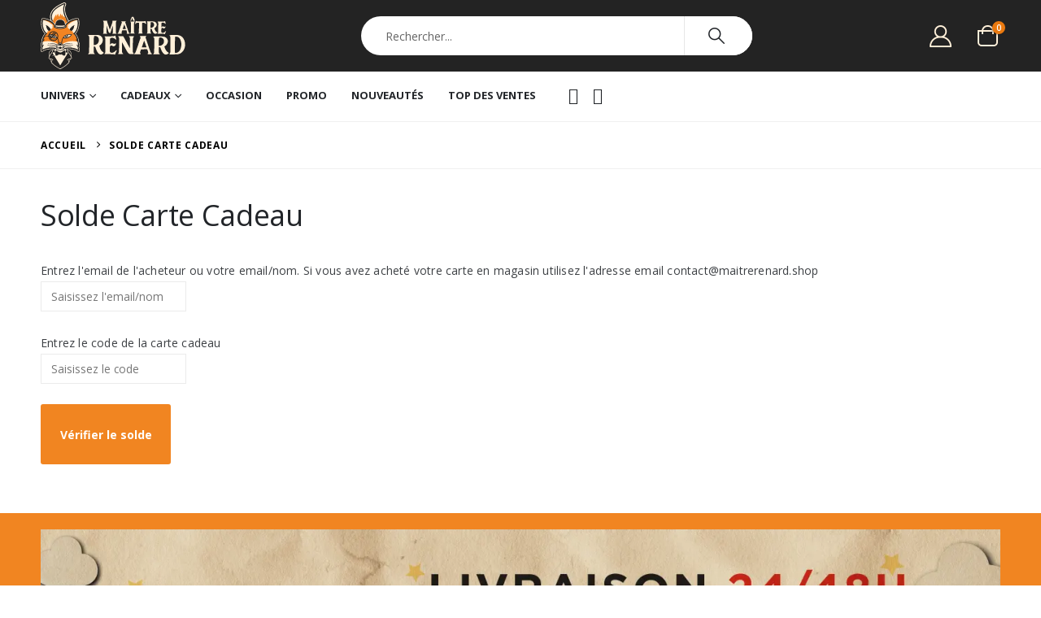

--- FILE ---
content_type: text/html; charset=UTF-8
request_url: https://maitrerenard.shop/solde-carte-cadeau/
body_size: 39549
content:
	<!DOCTYPE html>
	<html class=""  lang="fr-FR">
	<head>
		<meta http-equiv="X-UA-Compatible" content="IE=edge" />
		<meta http-equiv="Content-Type" content="text/html; charset=UTF-8" />
		<meta name="viewport" content="width=device-width, initial-scale=1, minimum-scale=1" />

		<link rel="profile" href="https://gmpg.org/xfn/11" />
		<link rel="pingback" href="https://maitrerenard.shop/xmlrpc.php" />
		<script data-cfasync="false" data-no-defer="1" data-no-minify="1" data-no-optimize="1">var ewww_webp_supported=!1;function check_webp_feature(A,e){var w;e=void 0!==e?e:function(){},ewww_webp_supported?e(ewww_webp_supported):((w=new Image).onload=function(){ewww_webp_supported=0<w.width&&0<w.height,e&&e(ewww_webp_supported)},w.onerror=function(){e&&e(!1)},w.src="data:image/webp;base64,"+{alpha:"UklGRkoAAABXRUJQVlA4WAoAAAAQAAAAAAAAAAAAQUxQSAwAAAARBxAR/Q9ERP8DAABWUDggGAAAABQBAJ0BKgEAAQAAAP4AAA3AAP7mtQAAAA=="}[A])}check_webp_feature("alpha");</script><script data-cfasync="false" data-no-defer="1" data-no-minify="1" data-no-optimize="1">var Arrive=function(c,w){"use strict";if(c.MutationObserver&&"undefined"!=typeof HTMLElement){var r,a=0,u=(r=HTMLElement.prototype.matches||HTMLElement.prototype.webkitMatchesSelector||HTMLElement.prototype.mozMatchesSelector||HTMLElement.prototype.msMatchesSelector,{matchesSelector:function(e,t){return e instanceof HTMLElement&&r.call(e,t)},addMethod:function(e,t,r){var a=e[t];e[t]=function(){return r.length==arguments.length?r.apply(this,arguments):"function"==typeof a?a.apply(this,arguments):void 0}},callCallbacks:function(e,t){t&&t.options.onceOnly&&1==t.firedElems.length&&(e=[e[0]]);for(var r,a=0;r=e[a];a++)r&&r.callback&&r.callback.call(r.elem,r.elem);t&&t.options.onceOnly&&1==t.firedElems.length&&t.me.unbindEventWithSelectorAndCallback.call(t.target,t.selector,t.callback)},checkChildNodesRecursively:function(e,t,r,a){for(var i,n=0;i=e[n];n++)r(i,t,a)&&a.push({callback:t.callback,elem:i}),0<i.childNodes.length&&u.checkChildNodesRecursively(i.childNodes,t,r,a)},mergeArrays:function(e,t){var r,a={};for(r in e)e.hasOwnProperty(r)&&(a[r]=e[r]);for(r in t)t.hasOwnProperty(r)&&(a[r]=t[r]);return a},toElementsArray:function(e){return e=void 0!==e&&("number"!=typeof e.length||e===c)?[e]:e}}),e=(l.prototype.addEvent=function(e,t,r,a){a={target:e,selector:t,options:r,callback:a,firedElems:[]};return this._beforeAdding&&this._beforeAdding(a),this._eventsBucket.push(a),a},l.prototype.removeEvent=function(e){for(var t,r=this._eventsBucket.length-1;t=this._eventsBucket[r];r--)e(t)&&(this._beforeRemoving&&this._beforeRemoving(t),(t=this._eventsBucket.splice(r,1))&&t.length&&(t[0].callback=null))},l.prototype.beforeAdding=function(e){this._beforeAdding=e},l.prototype.beforeRemoving=function(e){this._beforeRemoving=e},l),t=function(i,n){var o=new e,l=this,s={fireOnAttributesModification:!1};return o.beforeAdding(function(t){var e=t.target;e!==c.document&&e!==c||(e=document.getElementsByTagName("html")[0]);var r=new MutationObserver(function(e){n.call(this,e,t)}),a=i(t.options);r.observe(e,a),t.observer=r,t.me=l}),o.beforeRemoving(function(e){e.observer.disconnect()}),this.bindEvent=function(e,t,r){t=u.mergeArrays(s,t);for(var a=u.toElementsArray(this),i=0;i<a.length;i++)o.addEvent(a[i],e,t,r)},this.unbindEvent=function(){var r=u.toElementsArray(this);o.removeEvent(function(e){for(var t=0;t<r.length;t++)if(this===w||e.target===r[t])return!0;return!1})},this.unbindEventWithSelectorOrCallback=function(r){var a=u.toElementsArray(this),i=r,e="function"==typeof r?function(e){for(var t=0;t<a.length;t++)if((this===w||e.target===a[t])&&e.callback===i)return!0;return!1}:function(e){for(var t=0;t<a.length;t++)if((this===w||e.target===a[t])&&e.selector===r)return!0;return!1};o.removeEvent(e)},this.unbindEventWithSelectorAndCallback=function(r,a){var i=u.toElementsArray(this);o.removeEvent(function(e){for(var t=0;t<i.length;t++)if((this===w||e.target===i[t])&&e.selector===r&&e.callback===a)return!0;return!1})},this},i=new function(){var s={fireOnAttributesModification:!1,onceOnly:!1,existing:!1};function n(e,t,r){return!(!u.matchesSelector(e,t.selector)||(e._id===w&&(e._id=a++),-1!=t.firedElems.indexOf(e._id)))&&(t.firedElems.push(e._id),!0)}var c=(i=new t(function(e){var t={attributes:!1,childList:!0,subtree:!0};return e.fireOnAttributesModification&&(t.attributes=!0),t},function(e,i){e.forEach(function(e){var t=e.addedNodes,r=e.target,a=[];null!==t&&0<t.length?u.checkChildNodesRecursively(t,i,n,a):"attributes"===e.type&&n(r,i)&&a.push({callback:i.callback,elem:r}),u.callCallbacks(a,i)})})).bindEvent;return i.bindEvent=function(e,t,r){t=void 0===r?(r=t,s):u.mergeArrays(s,t);var a=u.toElementsArray(this);if(t.existing){for(var i=[],n=0;n<a.length;n++)for(var o=a[n].querySelectorAll(e),l=0;l<o.length;l++)i.push({callback:r,elem:o[l]});if(t.onceOnly&&i.length)return r.call(i[0].elem,i[0].elem);setTimeout(u.callCallbacks,1,i)}c.call(this,e,t,r)},i},o=new function(){var a={};function i(e,t){return u.matchesSelector(e,t.selector)}var n=(o=new t(function(){return{childList:!0,subtree:!0}},function(e,r){e.forEach(function(e){var t=e.removedNodes,e=[];null!==t&&0<t.length&&u.checkChildNodesRecursively(t,r,i,e),u.callCallbacks(e,r)})})).bindEvent;return o.bindEvent=function(e,t,r){t=void 0===r?(r=t,a):u.mergeArrays(a,t),n.call(this,e,t,r)},o};d(HTMLElement.prototype),d(NodeList.prototype),d(HTMLCollection.prototype),d(HTMLDocument.prototype),d(Window.prototype);var n={};return s(i,n,"unbindAllArrive"),s(o,n,"unbindAllLeave"),n}function l(){this._eventsBucket=[],this._beforeAdding=null,this._beforeRemoving=null}function s(e,t,r){u.addMethod(t,r,e.unbindEvent),u.addMethod(t,r,e.unbindEventWithSelectorOrCallback),u.addMethod(t,r,e.unbindEventWithSelectorAndCallback)}function d(e){e.arrive=i.bindEvent,s(i,e,"unbindArrive"),e.leave=o.bindEvent,s(o,e,"unbindLeave")}}(window,void 0),ewww_webp_supported=!1;function check_webp_feature(e,t){var r;ewww_webp_supported?t(ewww_webp_supported):((r=new Image).onload=function(){ewww_webp_supported=0<r.width&&0<r.height,t(ewww_webp_supported)},r.onerror=function(){t(!1)},r.src="data:image/webp;base64,"+{alpha:"UklGRkoAAABXRUJQVlA4WAoAAAAQAAAAAAAAAAAAQUxQSAwAAAARBxAR/Q9ERP8DAABWUDggGAAAABQBAJ0BKgEAAQAAAP4AAA3AAP7mtQAAAA==",animation:"UklGRlIAAABXRUJQVlA4WAoAAAASAAAAAAAAAAAAQU5JTQYAAAD/////AABBTk1GJgAAAAAAAAAAAAAAAAAAAGQAAABWUDhMDQAAAC8AAAAQBxAREYiI/gcA"}[e])}function ewwwLoadImages(e){if(e){for(var t=document.querySelectorAll(".batch-image img, .image-wrapper a, .ngg-pro-masonry-item a, .ngg-galleria-offscreen-seo-wrapper a"),r=0,a=t.length;r<a;r++)ewwwAttr(t[r],"data-src",t[r].getAttribute("data-webp")),ewwwAttr(t[r],"data-thumbnail",t[r].getAttribute("data-webp-thumbnail"));for(var i=document.querySelectorAll("div.woocommerce-product-gallery__image"),r=0,a=i.length;r<a;r++)ewwwAttr(i[r],"data-thumb",i[r].getAttribute("data-webp-thumb"))}for(var n=document.querySelectorAll("video"),r=0,a=n.length;r<a;r++)ewwwAttr(n[r],"poster",e?n[r].getAttribute("data-poster-webp"):n[r].getAttribute("data-poster-image"));for(var o,l=document.querySelectorAll("img.ewww_webp_lazy_load"),r=0,a=l.length;r<a;r++)e&&(ewwwAttr(l[r],"data-lazy-srcset",l[r].getAttribute("data-lazy-srcset-webp")),ewwwAttr(l[r],"data-srcset",l[r].getAttribute("data-srcset-webp")),ewwwAttr(l[r],"data-lazy-src",l[r].getAttribute("data-lazy-src-webp")),ewwwAttr(l[r],"data-src",l[r].getAttribute("data-src-webp")),ewwwAttr(l[r],"data-orig-file",l[r].getAttribute("data-webp-orig-file")),ewwwAttr(l[r],"data-medium-file",l[r].getAttribute("data-webp-medium-file")),ewwwAttr(l[r],"data-large-file",l[r].getAttribute("data-webp-large-file")),null!=(o=l[r].getAttribute("srcset"))&&!1!==o&&o.includes("R0lGOD")&&ewwwAttr(l[r],"src",l[r].getAttribute("data-lazy-src-webp"))),l[r].className=l[r].className.replace(/\bewww_webp_lazy_load\b/,"");for(var s=document.querySelectorAll(".ewww_webp"),r=0,a=s.length;r<a;r++)e?(ewwwAttr(s[r],"srcset",s[r].getAttribute("data-srcset-webp")),ewwwAttr(s[r],"src",s[r].getAttribute("data-src-webp")),ewwwAttr(s[r],"data-orig-file",s[r].getAttribute("data-webp-orig-file")),ewwwAttr(s[r],"data-medium-file",s[r].getAttribute("data-webp-medium-file")),ewwwAttr(s[r],"data-large-file",s[r].getAttribute("data-webp-large-file")),ewwwAttr(s[r],"data-large_image",s[r].getAttribute("data-webp-large_image")),ewwwAttr(s[r],"data-src",s[r].getAttribute("data-webp-src"))):(ewwwAttr(s[r],"srcset",s[r].getAttribute("data-srcset-img")),ewwwAttr(s[r],"src",s[r].getAttribute("data-src-img"))),s[r].className=s[r].className.replace(/\bewww_webp\b/,"ewww_webp_loaded");window.jQuery&&jQuery.fn.isotope&&jQuery.fn.imagesLoaded&&(jQuery(".fusion-posts-container-infinite").imagesLoaded(function(){jQuery(".fusion-posts-container-infinite").hasClass("isotope")&&jQuery(".fusion-posts-container-infinite").isotope()}),jQuery(".fusion-portfolio:not(.fusion-recent-works) .fusion-portfolio-wrapper").imagesLoaded(function(){jQuery(".fusion-portfolio:not(.fusion-recent-works) .fusion-portfolio-wrapper").isotope()}))}function ewwwWebPInit(e){ewwwLoadImages(e),ewwwNggLoadGalleries(e),document.arrive(".ewww_webp",function(){ewwwLoadImages(e)}),document.arrive(".ewww_webp_lazy_load",function(){ewwwLoadImages(e)}),document.arrive("videos",function(){ewwwLoadImages(e)}),"loading"==document.readyState?document.addEventListener("DOMContentLoaded",ewwwJSONParserInit):("undefined"!=typeof galleries&&ewwwNggParseGalleries(e),ewwwWooParseVariations(e))}function ewwwAttr(e,t,r){null!=r&&!1!==r&&e.setAttribute(t,r)}function ewwwJSONParserInit(){"undefined"!=typeof galleries&&check_webp_feature("alpha",ewwwNggParseGalleries),check_webp_feature("alpha",ewwwWooParseVariations)}function ewwwWooParseVariations(e){if(e)for(var t=document.querySelectorAll("form.variations_form"),r=0,a=t.length;r<a;r++){var i=t[r].getAttribute("data-product_variations"),n=!1;try{for(var o in i=JSON.parse(i))void 0!==i[o]&&void 0!==i[o].image&&(void 0!==i[o].image.src_webp&&(i[o].image.src=i[o].image.src_webp,n=!0),void 0!==i[o].image.srcset_webp&&(i[o].image.srcset=i[o].image.srcset_webp,n=!0),void 0!==i[o].image.full_src_webp&&(i[o].image.full_src=i[o].image.full_src_webp,n=!0),void 0!==i[o].image.gallery_thumbnail_src_webp&&(i[o].image.gallery_thumbnail_src=i[o].image.gallery_thumbnail_src_webp,n=!0),void 0!==i[o].image.thumb_src_webp&&(i[o].image.thumb_src=i[o].image.thumb_src_webp,n=!0));n&&ewwwAttr(t[r],"data-product_variations",JSON.stringify(i))}catch(e){}}}function ewwwNggParseGalleries(e){if(e)for(var t in galleries){var r=galleries[t];galleries[t].images_list=ewwwNggParseImageList(r.images_list)}}function ewwwNggLoadGalleries(e){e&&document.addEventListener("ngg.galleria.themeadded",function(e,t){window.ngg_galleria._create_backup=window.ngg_galleria.create,window.ngg_galleria.create=function(e,t){var r=$(e).data("id");return galleries["gallery_"+r].images_list=ewwwNggParseImageList(galleries["gallery_"+r].images_list),window.ngg_galleria._create_backup(e,t)}})}function ewwwNggParseImageList(e){for(var t in e){var r=e[t];if(void 0!==r["image-webp"]&&(e[t].image=r["image-webp"],delete e[t]["image-webp"]),void 0!==r["thumb-webp"]&&(e[t].thumb=r["thumb-webp"],delete e[t]["thumb-webp"]),void 0!==r.full_image_webp&&(e[t].full_image=r.full_image_webp,delete e[t].full_image_webp),void 0!==r.srcsets)for(var a in r.srcsets)nggSrcset=r.srcsets[a],void 0!==r.srcsets[a+"-webp"]&&(e[t].srcsets[a]=r.srcsets[a+"-webp"],delete e[t].srcsets[a+"-webp"]);if(void 0!==r.full_srcsets)for(var i in r.full_srcsets)nggFSrcset=r.full_srcsets[i],void 0!==r.full_srcsets[i+"-webp"]&&(e[t].full_srcsets[i]=r.full_srcsets[i+"-webp"],delete e[t].full_srcsets[i+"-webp"])}return e}check_webp_feature("alpha",ewwwWebPInit);</script><meta name='robots' content='index, follow, max-image-preview:large, max-snippet:-1, max-video-preview:-1' />
	<style>img:is([sizes="auto" i], [sizes^="auto," i]) { contain-intrinsic-size: 3000px 1500px }</style>
	<script>window._wca = window._wca || [];</script>

	<!-- This site is optimized with the Yoast SEO plugin v26.7 - https://yoast.com/wordpress/plugins/seo/ -->
	<title>Solde Carte Cadeau - Maître Renard, jeux de société, éveil, jouets &amp; création</title>
	<meta name="description" content="Solde Carte Cadeau page 1 sur 1 - Maître Renard" />
	<link rel="canonical" href="https://maitrerenard.shop/solde-carte-cadeau/" />
	<meta property="og:locale" content="fr_FR" />
	<meta property="og:type" content="article" />
	<meta property="og:title" content="Solde Carte Cadeau - Maître Renard, jeux de société, éveil, jouets &amp; création" />
	<meta property="og:description" content="Solde Carte Cadeau page 1 sur 1 - Maître Renard" />
	<meta property="og:url" content="https://maitrerenard.shop/solde-carte-cadeau/" />
	<meta property="og:site_name" content="Maître Renard" />
	<meta property="article:publisher" content="https://fr-fr.facebook.com/maitrerenard.shop/" />
	<meta property="article:modified_time" content="2022-09-09T12:25:12+00:00" />
	<meta name="twitter:card" content="summary_large_image" />
	<!-- / Yoast SEO plugin. -->


<script type='application/javascript'  id='pys-version-script'>console.log('PixelYourSite Free version 11.1.5.2');</script>
<link rel='dns-prefetch' href='//cdn.jsdelivr.net' />
<link rel='dns-prefetch' href='//stats.wp.com' />
<link rel='dns-prefetch' href='//fonts.googleapis.com' />
<link rel='preconnect' href='//c0.wp.com' />
<link rel="alternate" type="application/rss+xml" title="Maître Renard &raquo; Flux" href="https://maitrerenard.shop/feed/" />
<link rel="alternate" type="application/rss+xml" title="Maître Renard &raquo; Flux des commentaires" href="https://maitrerenard.shop/comments/feed/" />
		<link rel="shortcut icon" href="//maitrerenard.shop/wp-content/uploads/2020/07/favicon.ico" type="image/x-icon" />
				<link rel="apple-touch-icon" href="//maitrerenard.shop/wp-content/uploads/2020/07/apple-touch-icon.png" />
				<link rel="apple-touch-icon" sizes="120x120" href="//maitrerenard.shop/wp-content/uploads/2020/07/apple-touch-icon_120x120.png" />
				<link rel="apple-touch-icon" sizes="76x76" href="//maitrerenard.shop/wp-content/uploads/2020/07/apple-touch-icon_76x76.png" />
				<link rel="apple-touch-icon" sizes="152x152" href="//maitrerenard.shop/wp-content/uploads/2020/07/apple-touch-icon_152x152.png" />
		<link rel="preload" href="https://maitrerenard.shop/wp-content/themes/porto/fonts/porto-font/porto.woff2" as="font" type="font/woff2" crossorigin fetchpriority="high"/><link rel="preload" href="https://maitrerenard.shop/wp-content/themes/porto/fonts/fontawesome/fa-solid-900.woff2" as="font" type="font/woff2" crossorigin fetchpriority="high"/><link rel="preload" href="https://maitrerenard.shop/wp-content/themes/porto/fonts/fontawesome/fa-regular-400.woff2" as="font" type="font/woff2" crossorigin fetchpriority="high"/><link rel="preload" href="https://maitrerenard.shop/wp-content/themes/porto/fonts/fontawesome/fa-brands-400.woff2" as="font" type="font/woff2" crossorigin fetchpriority="high"/><link rel="preload" href="https://maitrerenard.shop/wp-content/themes/porto/fonts/Simple-Line-Icons/Simple-Line-Icons.woff2" as="font" type="font/woff2" crossorigin fetchpriority="high"/><script>
window._wpemojiSettings = {"baseUrl":"https:\/\/s.w.org\/images\/core\/emoji\/16.0.1\/72x72\/","ext":".png","svgUrl":"https:\/\/s.w.org\/images\/core\/emoji\/16.0.1\/svg\/","svgExt":".svg","source":{"concatemoji":"https:\/\/maitrerenard.shop\/wp-includes\/js\/wp-emoji-release.min.js?ver=21e0eda41ad6336617c6e0e8b645236b"}};
/*! This file is auto-generated */
!function(s,n){var o,i,e;function c(e){try{var t={supportTests:e,timestamp:(new Date).valueOf()};sessionStorage.setItem(o,JSON.stringify(t))}catch(e){}}function p(e,t,n){e.clearRect(0,0,e.canvas.width,e.canvas.height),e.fillText(t,0,0);var t=new Uint32Array(e.getImageData(0,0,e.canvas.width,e.canvas.height).data),a=(e.clearRect(0,0,e.canvas.width,e.canvas.height),e.fillText(n,0,0),new Uint32Array(e.getImageData(0,0,e.canvas.width,e.canvas.height).data));return t.every(function(e,t){return e===a[t]})}function u(e,t){e.clearRect(0,0,e.canvas.width,e.canvas.height),e.fillText(t,0,0);for(var n=e.getImageData(16,16,1,1),a=0;a<n.data.length;a++)if(0!==n.data[a])return!1;return!0}function f(e,t,n,a){switch(t){case"flag":return n(e,"\ud83c\udff3\ufe0f\u200d\u26a7\ufe0f","\ud83c\udff3\ufe0f\u200b\u26a7\ufe0f")?!1:!n(e,"\ud83c\udde8\ud83c\uddf6","\ud83c\udde8\u200b\ud83c\uddf6")&&!n(e,"\ud83c\udff4\udb40\udc67\udb40\udc62\udb40\udc65\udb40\udc6e\udb40\udc67\udb40\udc7f","\ud83c\udff4\u200b\udb40\udc67\u200b\udb40\udc62\u200b\udb40\udc65\u200b\udb40\udc6e\u200b\udb40\udc67\u200b\udb40\udc7f");case"emoji":return!a(e,"\ud83e\udedf")}return!1}function g(e,t,n,a){var r="undefined"!=typeof WorkerGlobalScope&&self instanceof WorkerGlobalScope?new OffscreenCanvas(300,150):s.createElement("canvas"),o=r.getContext("2d",{willReadFrequently:!0}),i=(o.textBaseline="top",o.font="600 32px Arial",{});return e.forEach(function(e){i[e]=t(o,e,n,a)}),i}function t(e){var t=s.createElement("script");t.src=e,t.defer=!0,s.head.appendChild(t)}"undefined"!=typeof Promise&&(o="wpEmojiSettingsSupports",i=["flag","emoji"],n.supports={everything:!0,everythingExceptFlag:!0},e=new Promise(function(e){s.addEventListener("DOMContentLoaded",e,{once:!0})}),new Promise(function(t){var n=function(){try{var e=JSON.parse(sessionStorage.getItem(o));if("object"==typeof e&&"number"==typeof e.timestamp&&(new Date).valueOf()<e.timestamp+604800&&"object"==typeof e.supportTests)return e.supportTests}catch(e){}return null}();if(!n){if("undefined"!=typeof Worker&&"undefined"!=typeof OffscreenCanvas&&"undefined"!=typeof URL&&URL.createObjectURL&&"undefined"!=typeof Blob)try{var e="postMessage("+g.toString()+"("+[JSON.stringify(i),f.toString(),p.toString(),u.toString()].join(",")+"));",a=new Blob([e],{type:"text/javascript"}),r=new Worker(URL.createObjectURL(a),{name:"wpTestEmojiSupports"});return void(r.onmessage=function(e){c(n=e.data),r.terminate(),t(n)})}catch(e){}c(n=g(i,f,p,u))}t(n)}).then(function(e){for(var t in e)n.supports[t]=e[t],n.supports.everything=n.supports.everything&&n.supports[t],"flag"!==t&&(n.supports.everythingExceptFlag=n.supports.everythingExceptFlag&&n.supports[t]);n.supports.everythingExceptFlag=n.supports.everythingExceptFlag&&!n.supports.flag,n.DOMReady=!1,n.readyCallback=function(){n.DOMReady=!0}}).then(function(){return e}).then(function(){var e;n.supports.everything||(n.readyCallback(),(e=n.source||{}).concatemoji?t(e.concatemoji):e.wpemoji&&e.twemoji&&(t(e.twemoji),t(e.wpemoji)))}))}((window,document),window._wpemojiSettings);
</script>
<style id='wp-emoji-styles-inline-css'>

	img.wp-smiley, img.emoji {
		display: inline !important;
		border: none !important;
		box-shadow: none !important;
		height: 1em !important;
		width: 1em !important;
		margin: 0 0.07em !important;
		vertical-align: -0.1em !important;
		background: none !important;
		padding: 0 !important;
	}
</style>
<link rel='stylesheet' id='wp-block-library-css' href='https://c0.wp.com/c/6.8.3/wp-includes/css/dist/block-library/style.min.css' media='all' />
<style id='wp-block-library-theme-inline-css'>
.wp-block-audio :where(figcaption){color:#555;font-size:13px;text-align:center}.is-dark-theme .wp-block-audio :where(figcaption){color:#ffffffa6}.wp-block-audio{margin:0 0 1em}.wp-block-code{border:1px solid #ccc;border-radius:4px;font-family:Menlo,Consolas,monaco,monospace;padding:.8em 1em}.wp-block-embed :where(figcaption){color:#555;font-size:13px;text-align:center}.is-dark-theme .wp-block-embed :where(figcaption){color:#ffffffa6}.wp-block-embed{margin:0 0 1em}.blocks-gallery-caption{color:#555;font-size:13px;text-align:center}.is-dark-theme .blocks-gallery-caption{color:#ffffffa6}:root :where(.wp-block-image figcaption){color:#555;font-size:13px;text-align:center}.is-dark-theme :root :where(.wp-block-image figcaption){color:#ffffffa6}.wp-block-image{margin:0 0 1em}.wp-block-pullquote{border-bottom:4px solid;border-top:4px solid;color:currentColor;margin-bottom:1.75em}.wp-block-pullquote cite,.wp-block-pullquote footer,.wp-block-pullquote__citation{color:currentColor;font-size:.8125em;font-style:normal;text-transform:uppercase}.wp-block-quote{border-left:.25em solid;margin:0 0 1.75em;padding-left:1em}.wp-block-quote cite,.wp-block-quote footer{color:currentColor;font-size:.8125em;font-style:normal;position:relative}.wp-block-quote:where(.has-text-align-right){border-left:none;border-right:.25em solid;padding-left:0;padding-right:1em}.wp-block-quote:where(.has-text-align-center){border:none;padding-left:0}.wp-block-quote.is-large,.wp-block-quote.is-style-large,.wp-block-quote:where(.is-style-plain){border:none}.wp-block-search .wp-block-search__label{font-weight:700}.wp-block-search__button{border:1px solid #ccc;padding:.375em .625em}:where(.wp-block-group.has-background){padding:1.25em 2.375em}.wp-block-separator.has-css-opacity{opacity:.4}.wp-block-separator{border:none;border-bottom:2px solid;margin-left:auto;margin-right:auto}.wp-block-separator.has-alpha-channel-opacity{opacity:1}.wp-block-separator:not(.is-style-wide):not(.is-style-dots){width:100px}.wp-block-separator.has-background:not(.is-style-dots){border-bottom:none;height:1px}.wp-block-separator.has-background:not(.is-style-wide):not(.is-style-dots){height:2px}.wp-block-table{margin:0 0 1em}.wp-block-table td,.wp-block-table th{word-break:normal}.wp-block-table :where(figcaption){color:#555;font-size:13px;text-align:center}.is-dark-theme .wp-block-table :where(figcaption){color:#ffffffa6}.wp-block-video :where(figcaption){color:#555;font-size:13px;text-align:center}.is-dark-theme .wp-block-video :where(figcaption){color:#ffffffa6}.wp-block-video{margin:0 0 1em}:root :where(.wp-block-template-part.has-background){margin-bottom:0;margin-top:0;padding:1.25em 2.375em}
</style>
<style id='classic-theme-styles-inline-css'>
/*! This file is auto-generated */
.wp-block-button__link{color:#fff;background-color:#32373c;border-radius:9999px;box-shadow:none;text-decoration:none;padding:calc(.667em + 2px) calc(1.333em + 2px);font-size:1.125em}.wp-block-file__button{background:#32373c;color:#fff;text-decoration:none}
</style>
<style id='safe-svg-svg-icon-style-inline-css'>
.safe-svg-cover{text-align:center}.safe-svg-cover .safe-svg-inside{display:inline-block;max-width:100%}.safe-svg-cover svg{fill:currentColor;height:100%;max-height:100%;max-width:100%;width:100%}

</style>
<link rel='stylesheet' id='mediaelement-css' href='https://c0.wp.com/c/6.8.3/wp-includes/js/mediaelement/mediaelementplayer-legacy.min.css' media='all' />
<link rel='stylesheet' id='wp-mediaelement-css' href='https://c0.wp.com/c/6.8.3/wp-includes/js/mediaelement/wp-mediaelement.min.css' media='all' />
<style id='jetpack-sharing-buttons-style-inline-css'>
.jetpack-sharing-buttons__services-list{display:flex;flex-direction:row;flex-wrap:wrap;gap:0;list-style-type:none;margin:5px;padding:0}.jetpack-sharing-buttons__services-list.has-small-icon-size{font-size:12px}.jetpack-sharing-buttons__services-list.has-normal-icon-size{font-size:16px}.jetpack-sharing-buttons__services-list.has-large-icon-size{font-size:24px}.jetpack-sharing-buttons__services-list.has-huge-icon-size{font-size:36px}@media print{.jetpack-sharing-buttons__services-list{display:none!important}}.editor-styles-wrapper .wp-block-jetpack-sharing-buttons{gap:0;padding-inline-start:0}ul.jetpack-sharing-buttons__services-list.has-background{padding:1.25em 2.375em}
</style>
<style id='global-styles-inline-css'>
:root{--wp--preset--aspect-ratio--square: 1;--wp--preset--aspect-ratio--4-3: 4/3;--wp--preset--aspect-ratio--3-4: 3/4;--wp--preset--aspect-ratio--3-2: 3/2;--wp--preset--aspect-ratio--2-3: 2/3;--wp--preset--aspect-ratio--16-9: 16/9;--wp--preset--aspect-ratio--9-16: 9/16;--wp--preset--color--black: #000000;--wp--preset--color--cyan-bluish-gray: #abb8c3;--wp--preset--color--white: #ffffff;--wp--preset--color--pale-pink: #f78da7;--wp--preset--color--vivid-red: #cf2e2e;--wp--preset--color--luminous-vivid-orange: #ff6900;--wp--preset--color--luminous-vivid-amber: #fcb900;--wp--preset--color--light-green-cyan: #7bdcb5;--wp--preset--color--vivid-green-cyan: #00d084;--wp--preset--color--pale-cyan-blue: #8ed1fc;--wp--preset--color--vivid-cyan-blue: #0693e3;--wp--preset--color--vivid-purple: #9b51e0;--wp--preset--color--primary: var(--porto-primary-color);--wp--preset--color--secondary: var(--porto-secondary-color);--wp--preset--color--tertiary: var(--porto-tertiary-color);--wp--preset--color--quaternary: var(--porto-quaternary-color);--wp--preset--color--dark: var(--porto-dark-color);--wp--preset--color--light: var(--porto-light-color);--wp--preset--color--primary-hover: var(--porto-primary-light-5);--wp--preset--gradient--vivid-cyan-blue-to-vivid-purple: linear-gradient(135deg,rgba(6,147,227,1) 0%,rgb(155,81,224) 100%);--wp--preset--gradient--light-green-cyan-to-vivid-green-cyan: linear-gradient(135deg,rgb(122,220,180) 0%,rgb(0,208,130) 100%);--wp--preset--gradient--luminous-vivid-amber-to-luminous-vivid-orange: linear-gradient(135deg,rgba(252,185,0,1) 0%,rgba(255,105,0,1) 100%);--wp--preset--gradient--luminous-vivid-orange-to-vivid-red: linear-gradient(135deg,rgba(255,105,0,1) 0%,rgb(207,46,46) 100%);--wp--preset--gradient--very-light-gray-to-cyan-bluish-gray: linear-gradient(135deg,rgb(238,238,238) 0%,rgb(169,184,195) 100%);--wp--preset--gradient--cool-to-warm-spectrum: linear-gradient(135deg,rgb(74,234,220) 0%,rgb(151,120,209) 20%,rgb(207,42,186) 40%,rgb(238,44,130) 60%,rgb(251,105,98) 80%,rgb(254,248,76) 100%);--wp--preset--gradient--blush-light-purple: linear-gradient(135deg,rgb(255,206,236) 0%,rgb(152,150,240) 100%);--wp--preset--gradient--blush-bordeaux: linear-gradient(135deg,rgb(254,205,165) 0%,rgb(254,45,45) 50%,rgb(107,0,62) 100%);--wp--preset--gradient--luminous-dusk: linear-gradient(135deg,rgb(255,203,112) 0%,rgb(199,81,192) 50%,rgb(65,88,208) 100%);--wp--preset--gradient--pale-ocean: linear-gradient(135deg,rgb(255,245,203) 0%,rgb(182,227,212) 50%,rgb(51,167,181) 100%);--wp--preset--gradient--electric-grass: linear-gradient(135deg,rgb(202,248,128) 0%,rgb(113,206,126) 100%);--wp--preset--gradient--midnight: linear-gradient(135deg,rgb(2,3,129) 0%,rgb(40,116,252) 100%);--wp--preset--font-size--small: 13px;--wp--preset--font-size--medium: 20px;--wp--preset--font-size--large: 36px;--wp--preset--font-size--x-large: 42px;--wp--preset--spacing--20: 0.44rem;--wp--preset--spacing--30: 0.67rem;--wp--preset--spacing--40: 1rem;--wp--preset--spacing--50: 1.5rem;--wp--preset--spacing--60: 2.25rem;--wp--preset--spacing--70: 3.38rem;--wp--preset--spacing--80: 5.06rem;--wp--preset--shadow--natural: 6px 6px 9px rgba(0, 0, 0, 0.2);--wp--preset--shadow--deep: 12px 12px 50px rgba(0, 0, 0, 0.4);--wp--preset--shadow--sharp: 6px 6px 0px rgba(0, 0, 0, 0.2);--wp--preset--shadow--outlined: 6px 6px 0px -3px rgba(255, 255, 255, 1), 6px 6px rgba(0, 0, 0, 1);--wp--preset--shadow--crisp: 6px 6px 0px rgba(0, 0, 0, 1);}:where(.is-layout-flex){gap: 0.5em;}:where(.is-layout-grid){gap: 0.5em;}body .is-layout-flex{display: flex;}.is-layout-flex{flex-wrap: wrap;align-items: center;}.is-layout-flex > :is(*, div){margin: 0;}body .is-layout-grid{display: grid;}.is-layout-grid > :is(*, div){margin: 0;}:where(.wp-block-columns.is-layout-flex){gap: 2em;}:where(.wp-block-columns.is-layout-grid){gap: 2em;}:where(.wp-block-post-template.is-layout-flex){gap: 1.25em;}:where(.wp-block-post-template.is-layout-grid){gap: 1.25em;}.has-black-color{color: var(--wp--preset--color--black) !important;}.has-cyan-bluish-gray-color{color: var(--wp--preset--color--cyan-bluish-gray) !important;}.has-white-color{color: var(--wp--preset--color--white) !important;}.has-pale-pink-color{color: var(--wp--preset--color--pale-pink) !important;}.has-vivid-red-color{color: var(--wp--preset--color--vivid-red) !important;}.has-luminous-vivid-orange-color{color: var(--wp--preset--color--luminous-vivid-orange) !important;}.has-luminous-vivid-amber-color{color: var(--wp--preset--color--luminous-vivid-amber) !important;}.has-light-green-cyan-color{color: var(--wp--preset--color--light-green-cyan) !important;}.has-vivid-green-cyan-color{color: var(--wp--preset--color--vivid-green-cyan) !important;}.has-pale-cyan-blue-color{color: var(--wp--preset--color--pale-cyan-blue) !important;}.has-vivid-cyan-blue-color{color: var(--wp--preset--color--vivid-cyan-blue) !important;}.has-vivid-purple-color{color: var(--wp--preset--color--vivid-purple) !important;}.has-black-background-color{background-color: var(--wp--preset--color--black) !important;}.has-cyan-bluish-gray-background-color{background-color: var(--wp--preset--color--cyan-bluish-gray) !important;}.has-white-background-color{background-color: var(--wp--preset--color--white) !important;}.has-pale-pink-background-color{background-color: var(--wp--preset--color--pale-pink) !important;}.has-vivid-red-background-color{background-color: var(--wp--preset--color--vivid-red) !important;}.has-luminous-vivid-orange-background-color{background-color: var(--wp--preset--color--luminous-vivid-orange) !important;}.has-luminous-vivid-amber-background-color{background-color: var(--wp--preset--color--luminous-vivid-amber) !important;}.has-light-green-cyan-background-color{background-color: var(--wp--preset--color--light-green-cyan) !important;}.has-vivid-green-cyan-background-color{background-color: var(--wp--preset--color--vivid-green-cyan) !important;}.has-pale-cyan-blue-background-color{background-color: var(--wp--preset--color--pale-cyan-blue) !important;}.has-vivid-cyan-blue-background-color{background-color: var(--wp--preset--color--vivid-cyan-blue) !important;}.has-vivid-purple-background-color{background-color: var(--wp--preset--color--vivid-purple) !important;}.has-black-border-color{border-color: var(--wp--preset--color--black) !important;}.has-cyan-bluish-gray-border-color{border-color: var(--wp--preset--color--cyan-bluish-gray) !important;}.has-white-border-color{border-color: var(--wp--preset--color--white) !important;}.has-pale-pink-border-color{border-color: var(--wp--preset--color--pale-pink) !important;}.has-vivid-red-border-color{border-color: var(--wp--preset--color--vivid-red) !important;}.has-luminous-vivid-orange-border-color{border-color: var(--wp--preset--color--luminous-vivid-orange) !important;}.has-luminous-vivid-amber-border-color{border-color: var(--wp--preset--color--luminous-vivid-amber) !important;}.has-light-green-cyan-border-color{border-color: var(--wp--preset--color--light-green-cyan) !important;}.has-vivid-green-cyan-border-color{border-color: var(--wp--preset--color--vivid-green-cyan) !important;}.has-pale-cyan-blue-border-color{border-color: var(--wp--preset--color--pale-cyan-blue) !important;}.has-vivid-cyan-blue-border-color{border-color: var(--wp--preset--color--vivid-cyan-blue) !important;}.has-vivid-purple-border-color{border-color: var(--wp--preset--color--vivid-purple) !important;}.has-vivid-cyan-blue-to-vivid-purple-gradient-background{background: var(--wp--preset--gradient--vivid-cyan-blue-to-vivid-purple) !important;}.has-light-green-cyan-to-vivid-green-cyan-gradient-background{background: var(--wp--preset--gradient--light-green-cyan-to-vivid-green-cyan) !important;}.has-luminous-vivid-amber-to-luminous-vivid-orange-gradient-background{background: var(--wp--preset--gradient--luminous-vivid-amber-to-luminous-vivid-orange) !important;}.has-luminous-vivid-orange-to-vivid-red-gradient-background{background: var(--wp--preset--gradient--luminous-vivid-orange-to-vivid-red) !important;}.has-very-light-gray-to-cyan-bluish-gray-gradient-background{background: var(--wp--preset--gradient--very-light-gray-to-cyan-bluish-gray) !important;}.has-cool-to-warm-spectrum-gradient-background{background: var(--wp--preset--gradient--cool-to-warm-spectrum) !important;}.has-blush-light-purple-gradient-background{background: var(--wp--preset--gradient--blush-light-purple) !important;}.has-blush-bordeaux-gradient-background{background: var(--wp--preset--gradient--blush-bordeaux) !important;}.has-luminous-dusk-gradient-background{background: var(--wp--preset--gradient--luminous-dusk) !important;}.has-pale-ocean-gradient-background{background: var(--wp--preset--gradient--pale-ocean) !important;}.has-electric-grass-gradient-background{background: var(--wp--preset--gradient--electric-grass) !important;}.has-midnight-gradient-background{background: var(--wp--preset--gradient--midnight) !important;}.has-small-font-size{font-size: var(--wp--preset--font-size--small) !important;}.has-medium-font-size{font-size: var(--wp--preset--font-size--medium) !important;}.has-large-font-size{font-size: var(--wp--preset--font-size--large) !important;}.has-x-large-font-size{font-size: var(--wp--preset--font-size--x-large) !important;}
:where(.wp-block-post-template.is-layout-flex){gap: 1.25em;}:where(.wp-block-post-template.is-layout-grid){gap: 1.25em;}
:where(.wp-block-columns.is-layout-flex){gap: 2em;}:where(.wp-block-columns.is-layout-grid){gap: 2em;}
:root :where(.wp-block-pullquote){font-size: 1.5em;line-height: 1.6;}
</style>
<link rel='stylesheet' id='contact-form-7-css' href='https://maitrerenard.shop/wp-content/plugins/contact-form-7/includes/css/styles.css?ver=6.1.4' media='all' />
<link rel='stylesheet' id='woof-css' href='https://maitrerenard.shop/wp-content/plugins/woocommerce-products-filter/css/front.css?ver=1.3.7.4' media='all' />
<style id='woof-inline-css'>

.woof_products_top_panel li span, .woof_products_top_panel2 li span{background: url(https://maitrerenard.shop/wp-content/plugins/woocommerce-products-filter/img/delete.png);background-size: 14px 14px;background-repeat: no-repeat;background-position: right;}
.woof_childs_list_opener span.woof_is_closed{
                        background: url(/wp-content/uploads/2021/08/plus_maitrerenard.png);
                    }
.woof_childs_list_opener span.woof_is_opened{
                        background: url(/wp-content/uploads/2021/08/minus_maitrerenard.png);
                    }
.woof_edit_view{
                    display: none;
                }

</style>
<link rel='stylesheet' id='chosen-drop-down-css' href='https://maitrerenard.shop/wp-content/plugins/woocommerce-products-filter/js/chosen/chosen.min.css?ver=1.3.7.4' media='all' />
<link rel='stylesheet' id='icheck-jquery-color-flat-css' href='https://maitrerenard.shop/wp-content/plugins/woocommerce-products-filter/js/icheck/skins/flat/_all.css?ver=1.3.7.4' media='all' />
<link rel='stylesheet' id='icheck-jquery-color-square-css' href='https://maitrerenard.shop/wp-content/plugins/woocommerce-products-filter/js/icheck/skins/square/_all.css?ver=1.3.7.4' media='all' />
<link rel='stylesheet' id='icheck-jquery-color-minimal-css' href='https://maitrerenard.shop/wp-content/plugins/woocommerce-products-filter/js/icheck/skins/minimal/_all.css?ver=1.3.7.4' media='all' />
<link rel='stylesheet' id='woof_by_author_html_items-css' href='https://maitrerenard.shop/wp-content/plugins/woocommerce-products-filter/ext/by_author/css/by_author.css?ver=1.3.7.4' media='all' />
<link rel='stylesheet' id='woof_by_instock_html_items-css' href='https://maitrerenard.shop/wp-content/plugins/woocommerce-products-filter/ext/by_instock/css/by_instock.css?ver=1.3.7.4' media='all' />
<link rel='stylesheet' id='woof_by_onsales_html_items-css' href='https://maitrerenard.shop/wp-content/plugins/woocommerce-products-filter/ext/by_onsales/css/by_onsales.css?ver=1.3.7.4' media='all' />
<link rel='stylesheet' id='woof_by_text_html_items-css' href='https://maitrerenard.shop/wp-content/plugins/woocommerce-products-filter/ext/by_text/assets/css/front.css?ver=1.3.7.4' media='all' />
<link rel='stylesheet' id='woof_label_html_items-css' href='https://maitrerenard.shop/wp-content/plugins/woocommerce-products-filter/ext/label/css/html_types/label.css?ver=1.3.7.4' media='all' />
<link rel='stylesheet' id='woof_select_radio_check_html_items-css' href='https://maitrerenard.shop/wp-content/plugins/woocommerce-products-filter/ext/select_radio_check/css/html_types/select_radio_check.css?ver=1.3.7.4' media='all' />
<link rel='stylesheet' id='woof_sd_html_items_checkbox-css' href='https://maitrerenard.shop/wp-content/plugins/woocommerce-products-filter/ext/smart_designer/css/elements/checkbox.css?ver=1.3.7.4' media='all' />
<link rel='stylesheet' id='woof_sd_html_items_radio-css' href='https://maitrerenard.shop/wp-content/plugins/woocommerce-products-filter/ext/smart_designer/css/elements/radio.css?ver=1.3.7.4' media='all' />
<link rel='stylesheet' id='woof_sd_html_items_switcher-css' href='https://maitrerenard.shop/wp-content/plugins/woocommerce-products-filter/ext/smart_designer/css/elements/switcher.css?ver=1.3.7.4' media='all' />
<link rel='stylesheet' id='woof_sd_html_items_color-css' href='https://maitrerenard.shop/wp-content/plugins/woocommerce-products-filter/ext/smart_designer/css/elements/color.css?ver=1.3.7.4' media='all' />
<link rel='stylesheet' id='woof_sd_html_items_tooltip-css' href='https://maitrerenard.shop/wp-content/plugins/woocommerce-products-filter/ext/smart_designer/css/tooltip.css?ver=1.3.7.4' media='all' />
<link rel='stylesheet' id='woof_sd_html_items_front-css' href='https://maitrerenard.shop/wp-content/plugins/woocommerce-products-filter/ext/smart_designer/css/front.css?ver=1.3.7.4' media='all' />
<link rel='stylesheet' id='woof-switcher23-css' href='https://maitrerenard.shop/wp-content/plugins/woocommerce-products-filter/css/switcher.css?ver=1.3.7.4' media='all' />
<style id='woocommerce-inline-inline-css'>
.woocommerce form .form-row .required { visibility: visible; }
</style>
<link rel='stylesheet' id='sendcloud-checkout-css-css' href='https://maitrerenard.shop/wp-content/plugins/sendcloud-shipping/resources/css/sendcloud-checkout.css?ver=2.4.5' media='all' />
<link rel='stylesheet' id='mwb_wgm_common_css-css' href='https://maitrerenard.shop/wp-content/plugins/woocommerce-ultimate-gift-card/assets/css/mwb_wgm_common.css?ver=21e0eda41ad6336617c6e0e8b645236b' media='all' />
<link rel='stylesheet' id='brands-styles-css' href='https://c0.wp.com/p/woocommerce/10.1.3/assets/css/brands.css' media='all' />
<link rel='stylesheet' id='wgdr-css' href='https://maitrerenard.shop/wp-content/plugins/woocommerce-google-dynamic-retargeting-tag/public/css/wgdr-frontend.css?ver=21e0eda41ad6336617c6e0e8b645236b' media='all' />
<link rel='stylesheet' id='porto-fs-progress-bar-css' href='https://maitrerenard.shop/wp-content/themes/porto/inc/lib/woocommerce-shipping-progress-bar/shipping-progress-bar.css?ver=7.7.2' media='all' />
<link rel='stylesheet' id='__EPYT__style-css' href='https://maitrerenard.shop/wp-content/plugins/youtube-embed-plus/styles/ytprefs.min.css?ver=14.2.4' media='all' />
<style id='__EPYT__style-inline-css'>

                .epyt-gallery-thumb {
                        width: 33.333%;
                }
                
</style>
<link rel='stylesheet' id='porto-css-vars-css' href='https://maitrerenard.shop/wp-content/uploads/porto_styles/theme_css_vars.css?ver=7.7.2' media='all' />
<link rel='stylesheet' id='js_composer_front-css' href='https://maitrerenard.shop/wp-content/plugins/js_composer/assets/css/js_composer.min.css?ver=8.7.2' media='all' />
<link rel='stylesheet' id='porto-google-fonts-css' href='//fonts.googleapis.com/css?family=Open+Sans%3A300%2C400%2C500%2C600%2C700%2C800%7C%27Times+New+Roman%27%2C+Times%2Cserif%3A400%2C700&#038;subset=latin&#038;ver=6.8.3' media='all' />
<link rel='stylesheet' id='bootstrap-css' href='https://maitrerenard.shop/wp-content/uploads/porto_styles/bootstrap.css?ver=7.7.2' media='all' />
<link rel='stylesheet' id='porto-plugins-css' href='https://maitrerenard.shop/wp-content/themes/porto/css/plugins.css?ver=7.7.2' media='all' />
<link rel='stylesheet' id='porto-theme-css' href='https://maitrerenard.shop/wp-content/themes/porto/css/theme.css?ver=7.7.2' media='all' />
<link rel='stylesheet' id='porto-animate-css' href='https://maitrerenard.shop/wp-content/themes/porto/css/part/animate.css?ver=7.7.2' media='all' />
<link rel='stylesheet' id='porto-widget-text-css' href='https://maitrerenard.shop/wp-content/themes/porto/css/part/widget-text.css?ver=7.7.2' media='all' />
<link rel='stylesheet' id='porto-widget-tag-cloud-css' href='https://maitrerenard.shop/wp-content/themes/porto/css/part/widget-tag-cloud.css?ver=7.7.2' media='all' />
<link rel='stylesheet' id='porto-blog-legacy-css' href='https://maitrerenard.shop/wp-content/themes/porto/css/part/blog-legacy.css?ver=7.7.2' media='all' />
<link rel='stylesheet' id='porto-header-shop-css' href='https://maitrerenard.shop/wp-content/themes/porto/css/part/header-shop.css?ver=7.7.2' media='all' />
<link rel='stylesheet' id='porto-header-legacy-css' href='https://maitrerenard.shop/wp-content/themes/porto/css/part/header-legacy.css?ver=7.7.2' media='all' />
<link rel='stylesheet' id='porto-footer-legacy-css' href='https://maitrerenard.shop/wp-content/themes/porto/css/part/footer-legacy.css?ver=7.7.2' media='all' />
<link rel='stylesheet' id='porto-side-nav-panel-css' href='https://maitrerenard.shop/wp-content/themes/porto/css/part/side-nav-panel.css?ver=7.7.2' media='all' />
<link rel='stylesheet' id='porto-media-mobile-sidebar-css' href='https://maitrerenard.shop/wp-content/themes/porto/css/part/media-mobile-sidebar.css?ver=7.7.2' media='(max-width:991px)' />
<link rel='stylesheet' id='porto-theme-portfolio-css' href='https://maitrerenard.shop/wp-content/themes/porto/css/theme_portfolio.css?ver=7.7.2' media='all' />
<link rel='stylesheet' id='porto-theme-member-css' href='https://maitrerenard.shop/wp-content/themes/porto/css/theme_member.css?ver=7.7.2' media='all' />
<link rel='stylesheet' id='porto-theme-event-css' href='https://maitrerenard.shop/wp-content/themes/porto/css/theme_event.css?ver=7.7.2' media='all' />
<link rel='stylesheet' id='porto-shortcodes-css' href='https://maitrerenard.shop/wp-content/uploads/porto_styles/shortcodes.css?ver=7.7.2' media='all' />
<link rel='stylesheet' id='porto-theme-shop-css' href='https://maitrerenard.shop/wp-content/themes/porto/css/theme_shop.css?ver=7.7.2' media='all' />
<link rel='stylesheet' id='porto-shop-legacy-css' href='https://maitrerenard.shop/wp-content/themes/porto/css/part/shop-legacy.css?ver=7.7.2' media='all' />
<link rel='stylesheet' id='porto-woof-css' href='https://maitrerenard.shop/wp-content/themes/porto/css/theme_woof.css?ver=7.7.2' media='all' />
<link rel='stylesheet' id='porto-theme-vc-css' href='https://maitrerenard.shop/wp-content/themes/porto/css/theme_vc.css?ver=7.7.2' media='all' />
<link rel='stylesheet' id='porto-theme-wpb-css' href='https://maitrerenard.shop/wp-content/themes/porto/css/theme_wpb.css?ver=7.7.2' media='all' />
<link rel='stylesheet' id='porto-dynamic-style-css' href='https://maitrerenard.shop/wp-content/uploads/porto_styles/dynamic_style.css?ver=7.7.2' media='all' />
<link rel='stylesheet' id='porto-type-builder-css' href='https://maitrerenard.shop/wp-content/plugins/porto-functionality/builders/assets/type-builder.css?ver=3.7.2' media='all' />
<link rel='stylesheet' id='porto-account-login-style-css' href='https://maitrerenard.shop/wp-content/themes/porto/css/theme/shop/login-style/account-login.css?ver=7.7.2' media='all' />
<link rel='stylesheet' id='porto-theme-woopage-css' href='https://maitrerenard.shop/wp-content/themes/porto/css/theme/shop/other/woopage.css?ver=7.7.2' media='all' />
<link rel='stylesheet' id='porto-style-css' href='https://maitrerenard.shop/wp-content/themes/porto/style.css?ver=7.7.2' media='all' />
<style id='porto-style-inline-css'>
.side-header-narrow-bar-logo{max-width:180px}@media (min-width:992px){}.page-top ul.breadcrumb > li.home{display:inline-block}.page-top ul.breadcrumb > li.home a{position:relative;width:1em;text-indent:-9999px}.page-top ul.breadcrumb > li.home a:after{content:"\e883";font-family:'porto';float:left;text-indent:0}#header.sticky-header .main-menu > li.menu-item > a,#header.sticky-header .main-menu > li.menu-custom-content a{color:#222529}#header.sticky-header .main-menu > li.menu-item:hover > a,#header.sticky-header .main-menu > li.menu-item.active:hover > a,#header.sticky-header .main-menu > li.menu-custom-content:hover a{color:#f18521}body,html{position:relative}.qc-cmp2-persistent-link{position:absolute;bottom:100px;border-radius:0 3px 3px 0;box-shadow:none !important;z-index:0}.navbar_footer_mobile_2022{position:fixed;bottom:0;width:100vw;z-index:100;box-shadow:0 0 10px -5px rgb(0 0 0 / 50%);border-top:1px solid rgb(104 80 56 / 19%)}.navbar_footer_mobile_2022 .logo_navbar_footer_mobile_2022{width:40px;margin:auto}.navbar_footer_mobile_2022_search_form{position:relative;width:85vw;margin:auto;height:51px;opacity:1;transition:height 0.2s ease,opacity 0.5s ease;overflow:hidden}.navbar_footer_mobile_2022_search_form input{display:block;width:100vw;border-radius:3px}.navbar_footer_mobile_2022_search_form button{position:absolute;top:0;right:0}.hide_navbar_footer_mobile_2022_search_form{opacity:0;height:0;transition:height 0.5s ease,opacity 0.2s ease}@font-face{font-family:'Copse';font-style:normal;font-weight:400;font-display:swap;src:local('Copse'),url(/wp-content/uploads/2020/10/copse.woff2) format('woff2');unicode-range:U+0000-00FF,U+0131,U+0152-0153,U+02BB-02BC,U+02C6,U+02DA,U+02DC,U+2000-206F,U+2074,U+20AC,U+2122,U+2191,U+2193,U+2212,U+2215,U+FEFF,U+FFFD}@font-face{font-family:'Cutive';font-style:normal;font-weight:400;font-display:swap;src:local('Cutive'),local('Cutive-Regular'),url(/wp-content/uploads/2020/10/cutive.woff2) format('woff2');unicode-range:U+0000-00FF,U+0131,U+0152-0153,U+02BB-02BC,U+02C6,U+02DA,U+02DC,U+2000-206F,U+2074,U+20AC,U+2122,U+2191,U+2193,U+2212,U+2215,U+FEFF,U+FFFD}@font-face{font-family:'DM Serif Display';font-style:normal;font-weight:400;font-display:swap;src:local('DM Serif Display Regular'),local('DMSerifDisplay-Regular'),url(/wp-content/uploads/2020/10/dm-serif.woff2) format('woff2');unicode-range:U+0000-00FF,U+0131,U+0152-0153,U+02BB-02BC,U+02C6,U+02DA,U+02DC,U+2000-206F,U+2074,U+20AC,U+2122,U+2191,U+2193,U+2212,U+2215,U+FEFF,U+FFFD}h1,h2,h3,h4,h5{letter-spacing:-0.01em}@media (min-width:1440px){.container{max-width:1420px}#header .searchform.searchform-cats input{width:350px}}.section-title{text-transform:none;font-weight:600}button,.btn,.button,.share-links .share-facebook,.share-links .share-twitter,.share-links .share-linkedin,.share-links .share-email,.yith-wcwl-add-to-wishlist a.add_to_wishlist,.add-links .quickview,.yith-wcwl-add-to-wishlist a,.yith-wcwl-add-to-wishlist span,.product-layout-full_width .product-thumbnails-inner .img-thumbnail.selected,.product-layout-full_width .product-thumbnails .img-thumbnail,.product-images .img-thumbnail .inner,.product-image{border-radius:3px}#header .header-top .mega-menu > li.menu-item > a,#header .header-top,.welcome-msg{font-weight:400}.sticky-header .main-menu-wrap .menu-left{width:125px}#main-menu .mega-menu > li.menu-item{margin-right:30px}#header .searchform{line-height:48px;border:none;font-size:14px;max-height:48px}#header .searchform input{padding-left:30px}#header .searchform button{border-radius:0 25px 25px 0;font-size:20px;color:#222529;border:1px solid white}#header .searchform button i:before{font-weight:400}@media (min-width:768px){#header .searchform select,#header .searchform .selectric .label{padding:0 25px}#header .searchform .selectric-cat,#header .searchform select{width:150px;font-size:13px}#header .searchform button{padding:0 24px 0 20px}#header .searchform .live-search-list{right:67px}.navbar_footer_mobile_2022{display:none}}#header .searchform input,#header .searchform select,#header .searchform .selectric .label,#header .searchform button{height:48px;line-height:inherit}#header .top-links > li.menu-item:after{color:#e7e7e7;margin:0 15px 0 10px;opacity:1;font-size:1.2em}#header .gap{margin:0 15px;color:#e7e7e7;font-size:1.2em}#header .mobile-toggle{background:none}#mini-cart .minicart-icon{width:25px;height:20px;border:2px solid #FFF0D9;border-radius:0 0 5px 5px;position:relative;margin:6px 3px 0}#mini-cart .minicart-icon:before{content:'';position:absolute;border:2px solid;border-color:inherit;border-bottom:none;border-radius:10px 10px 0 0;left:50%;top:-8px;margin-left:-7.5px;width:15px;height:11px}#mini-cart .cart-items{background:#ea790f}.sticky-header #mini-cart .minicart-icon{border-color:#222529}.page-top{font-weight:700;letter-spacing:.05em}.section{padding:0;background-color:transparent;border-top:none}#header .header-contact{border:none;font-size:27px;padding:0;margin-right:0}#header.sticky-header .header-contact a,#header.sticky-header .header-main .header-contact a:hover,#header.sticky-header .mobile-toggle{color:#222529}@media (max-width:991px){#header .header-contact{display:inline-block}.section{padding:0}}.home .header-wrapper{box-shadow:0 28px 57px rgba(0,0,0,.06);z-index:99}.home-subcats .porto-sicon-box{border:1px solid #e7e7e7;padding:2rem;-webkit-align-items:center;-ms-flex-align:center;align-items:center}.home-subcats .porto-sicon-left .porto-sicon-img{margin-right:2rem}.home-subcats .porto-sicon-box > div{flex:1}.home-subcats .btn,.home-ads .btn{font-size:12px;font-weight:700;letter-spacing:-0.025em;text-transform:uppercase;padding:.5rem 1.25rem}.home-subcats .porto-sicon-header + .porto-sicon-description{margin-top:10px}ul.products li.product{transition:box-shadow .2s;padding-top:10px}ul.products li.product:hover,ul.products li.product-category:hover .thumb-info{box-shadow:0 5px 25px 0 rgba(0,0,0,0.1);border-radius:10px;z-index:1;background-color:#ffffff}ul.products li.product:hover .product-image,ul.products-slider li.product:hover{box-shadow:none}ul.products li.product-category .thumb-info-title{transition:none}ul.products li.product-category .thumb-info-title h3{font-size:15px;font-weight:600;text-transform:none}li.product-outimage_aq_onimage .add-links .quickview{background:#222529}.tab-content ul.products .category-list,.tab-content ul.products li.product-col .rating-wrap{display:none}.price{color:#444;text-align:center}ul.products li.product-col h3,.product-title{color:#222329}ul.products li.product-col .quickview{font-family:inherit;font-size:11px;font-weight:700;letter-spacing:.025em}#main > .container > .shop-loop-before{margin-top:20px;margin-bottom:20px}.top_sale_product{border:3px solid #F18521}.top_sale_product .product .category-list,.top_sale_product .add-links-wrap,.top_sale_product .sale-product-daily-deal:before{display:none}.top_sale_product .product{box-shadow:none !important;padding-top:0 !important}.top_sale_product .product-inner{text-align:center;position:relative}.top_sale_product ul.products .product .product-content{padding:.25rem 1rem 3rem;display:flex;flex-direction:column}.top_sale_product ul.products,.top_sale_product ul.products li.product-col .product-image,.top_sale_product ul.products li.product-col .rating-wrap{margin-bottom:.25rem;display:contents}.top_sale_product .product-image:before{content:'';position:absolute;left:0;width:100%;z-index:2;top:1rem;color:#222529;font-size:16px;font-weight:700}.top_sale_product .product-image .labels{right:-3px;left:auto;top:-3px;letter-spacing:-0.01em}.top_sale_product .product-image .labels:before{content:'PROMO';display:block;padding:5px 11px;font-size:16px;font-weight:700;background:#F18521;color:#fff}.top_sale_product .product-image .labels .onsale{font-size:14px;line-height:16px;font-weight:700}.top_sale_product .sale-product-daily-deal{bottom:-8.5rem;color:#444;background:#f4f4f4;border-radius:2rem;left:15%;right:15%}.top_sale_product .products li.product-col h3{font-size:16px;margin-bottom:0}.top_sale_product .star-rating{display:inline-block}.top_sale_product .sale-product-daily-deal .daily-deal-title{color:#444}body.woocommerce-page.archive .sidebar-content .widget .widget-title{font-size:12px;color:#000;font-weight:700;letter-spacing:.05em;border-bottom:1px solid #dfdfdf;padding:8px 0;margin:0 0 10px -15px}.woocommerce-page .sidebar-content .widget-title{font-size:12px;color:#000;font-weight:700;letter-spacing:.05em}body.woocommerce-page.archive .sidebar-content aside.widget{padding:0 0 0 15px;margin-bottom:30px;border-bottom:none}.sidebar .product-categories li > a,.widget_layered_nav ul li > a{font-size:12px;font-weight:400;color:#000}.sidebar .product-categories li > a:hover{color:#000}.sidebar .product-categories li>a,.widget>div>ul,.widget>ul{font-weight:400;font-size:12px}.widget>div>ul li,.widget>ul li{line-height:1.8}.sidebar-content .filter-item-list{display:block}.sidebar-content .filter-item-list .filter-color{margin-bottom:10px;text-indent:37px;line-height:18px}.widget_product_categories .widget-title .toggle,.widget_price_filter .widget-title .toggle,.widget_layered_nav .widget-title .toggle,.widget_layered_nav_filters .widget-title .toggle,.widget_rating_filter .widget-title .toggle{right:-4px}.widget_product_categories ul li .toggle{font-size:12px}.woocommerce-pagination ul li .page-numbers{font-weight:700;font-size:14px;color:#706f6c}.woocommerce-pagination ul li .prev,.woocommerce-pagination ul li .next{border:none}.footer-top{padding-top:20px;padding-bottom:20px}#footer .widgettitle,#footer .widget-title{font-size:16px;font-weight:700;text-transform:none}#footer .footer-bottom{font-size:13px}.footer-top .widget_wysija_cont{display:table;width:100%}.footer-top .wysija-paragraph{display:table-cell;vertical-align:middle}.footer-top .widget_wysija_cont .wysija-input{border-radius:24px 0 0 24px;padding-left:25px;border:none;height:48px;font-size:1em}.footer-top .widget_wysija_cont .wysija-submit{padding-left:25px;padding-right:30px;border-radius:0 24px 24px 0;height:48px;font-size:12px;font-weight:600;background:#333}#footer .footer-main > .container{padding-top:3rem;padding-bottom:1rem}#footer .footer-main > .container:after{display:block;content:'';position:absolute;left:10px;bottom:0;width:calc(100% - 20px);border-bottom:1px solid #e1e1e1}#footer .widget_product_categories > ul,#footer .widget_product_categories li > a{padding:0}#footer .widget_product_categories .toggle{display:none}#footer .footer-bottom .footer-center img{max-width:200px}#footer .widget.contact-info i{display:none}.widget.contact-info .contact-info-block .contact-details strong,.widget.contact-info .contact-info-block .contact-details span{padding-left:0}#footer .widget.contact-info .contact-details strong,#footer .follow-us .widget-title{font-weight:600;font-size:11px;line-height:1;text-transform:uppercase;color:#777;margin-bottom:0}.widget.contact-info .contact-info-block .contact-details span,#footer .contact-info-block .contact-details a{font-size:16px;color:#222529;font-weight:700}#footer .follow-us a{box-shadow:none;margin:4px 0 0}@media (min-width:768px){.footer-main .col-lg-6,#footer .contact-details{display:-ms-flexbox;display:flex;-ms-flex-wrap:wrap;flex-wrap:wrap}#footer .contact-details li{max-width:50%;-ms-flex:0 0 50%;flex:0 0 50%}.footer-main .col-lg-6 > .widget:first-child{max-width:100%;-ms-flex:0 0 100%;flex:0 0 100%}.footer-main .col-lg-6 .widget.contact-info{max-width:60%;-ms-flex:0 0 60%;flex:0 0 60%}}.newsletter-popup-form .formError .formErrorContent{color:#fff !important;width:165px}.newsletter-popup-form .wysija-submit:hover{background:#e6e6e6}.newsletter-popup-form{position:relative;max-width:700px;width:100%;margin-left:auto;margin-right:auto;box-shadow:0 10px 25px rgba(0,0,0,0.5);background:url(//sw-themes.com/porto_dummy/wp-content/uploads/2016/06/newsletter_popup_bg.jpg) no-repeat;background-size:cover;padding:30px 30px 10px;background-position:bottom center}.newsletter-popup-form .porto-modal-content{max-width:332px;padding:0;text-align:center;width:100%;background:none}.newsletter-popup-form h2{color:#313131;font-size:16px;font-weight:700;letter-spacing:0;margin:20px 0 12px}.newsletter-popup-form .widget_wysija{color:#444;font-size:13px;line-height:1.4}.newsletter-popup-form .widget_wysija:after{content:'';display:block;clear:both}.newsletter-popup-form .wysija-paragraph{float:left;margin-top:0;text-align:left;width:83%;margin-bottom:15px}.newsletter-popup-form .wysija-submit{background:#fff;border-color:#ccc;border-radius:0 5px 5px 0;color:#686868;float:left;margin-left:-2px;margin-top:0;padding:0 12px;height:34px}.newsletter-popup-form .wysija-input{border:1px solid #ccc;border-radius:5px 0 0 5px;box-shadow:0 1px 1px rgba(0,0,0,0.075) inset;color:#bfbfa6;font-size:13px;padding:7px 12px;width:100%}.newsletter-popup-form .checkbox{color:#777;font-size:11px}.rtl .newsletter-popup-form .wysija-paragraph{float:right;text-align:right}.rtl .newsletter-popup-form .wysija-submit{border-radius:5px 0 0 5px;float:right;margin-right:-2px;margin-left:0}.rtl .newsletter-popup-form .wysija-input{border-radius:0 5px 5px 0}.retina-logo{max-height:50% !important}.grecaptcha-badge{visibility:hidden}.recaptcha{margin-top:20px}#footer .logo{margin-bottom:20px;display:block}.single_add_to_cart_button{background:#ea790f}.pricing-table-classic .price,.product-summary-wrap .price,.product-summary-wrap .product_meta span span,.product-summary-wrap .product_meta span a,.price,td.product-price,td.product-subtotal,td.product-total,td.order-total,tr.cart-subtotal,.product-nav .product-popup .product-details .amount,ul.product_list_widget li .product-details .amount{color:#B12704}.pricing-table-classic .price,.product-summary-wrap .price,.product-summary-wrap .product_meta span span,.product-summary-wrap .product_meta span a,.price,td.product-price,td.product-subtotal,td.product-total,td.order-total,tr.cart-subtotal,.product-nav .product-popup .product-details .amount,ul.product_list_widget li .product-details .amount{font-weight:bold}.price del,.price .from,td.product-price del,td.product-price .from,td.product-subtotal del,td.product-subtotal .from,td.product-total del,td.product-total .from,td.order-total del,td.order-total .from,tr.cart-subtotal del,tr.cart-subtotal .from,ul.product_list_widget li .product-details del,ul.product_list_widget li .product-details .from,ul.product_list_widget li .product-details del .amount,ul.product_list_widget li .product-details .from .amount{color:green;font-weight:normal}ul.products li.product:hover .add-links .yith-wcwl-add-to-wishlist>div{opacity:1}.share-links .share-facebook,.share-links .share-twitter,.share-links .share-linkedin,.share-links .share-email,.yith-wcwl-add-to-wishlist a.add_to_wishlist,.add-links .quickview,.yith-wcwl-add-to-wishlist a,.yith-wcwl-add-to-wishlist span{background:white;border:1px solid #f18521;color:#ea790f}.yith-wcwl-add-to-wishlist a,.yith-wcwl-add-to-wishlist a:hover{border:1px solid #f18521}.add-links .quickview{border-radius:0 50% 50% 0}ul.products li.product-default:hover .add-links .yith-wcwl-add-to-wishlist>div{left:-40px}ul.products li.product-default:hover .add-links .quickview{right:-35px}.add-links .add_to_cart_button,.add-links .add_to_cart_read_more{background:#ea790f;border:1px solid #ea790f;color:#ffffff;transition:all 0.25s !important}.share-links a:hover,.share-links a:focus,.yith-wcwl-add-to-wishlist a:hover,.add-links .quickview:hover{opacity:unset;background:#f18521;color:white}.share-links a{font-size:1rem}.woocommerce-tabs .resp-tabs-list li.resp-tab-active,.woocommerce-tabs .resp-tabs-list li:hover{border-color:#ea790f !important}.woocommerce-tabs .resp-tabs-list li.resp-tab-active,.woocommerce-tabs .resp-tabs-list li:hover{color:#ea790f !important;transition:all 0.25s}.woocommerce-tabs .resp-tabs-list li{transition:all 0.25s;color:#222529 !important}.yith-wcwl-add-to-wishlist a:before,.yith-wcwl-add-to-wishlist span:before{font-size:0.8rem}.woocommerce-pagination a:hover,.woocommerce-pagination a:focus,.woocommerce-pagination span.current,.woocommerce-pagination a,.woocommerce-pagination a{transition:all 0.25s}#header .main-menu > li.menu-item.active:hover > a,#header .main-menu > li.menu-item:hover > a,#header .main-menu > li.menu-item.active > a,#header .main-menu > li.menu-item > a{transition:all 0.25s}html #topcontrol{background:#ea790f;background:#ea790fea;border-radius:3px 3px 0 0;box-shadow:#301903 0 10px 30px -10px}html #topcontrol:hover{color:white}.quantity .minus:hover,.quantity .plus:hover,.stock,.product-image .viewcart,.widget_product_categories ul li > a:hover,.widget_layered_nav ul li > a:hover,.widget_layered_nav_filters ul li > a:hover,.widget_rating_filter ul li > a:hover,.widget_product_categories ul li > a:focus,.widget_layered_nav ul li > a:focus,.widget_layered_nav_filters ul li > a:focus,.widget_rating_filter ul li > a:focus,.widget_product_categories ul li .toggle,.widget_layered_nav ul li .toggle,.widget_layered_nav_filters ul li .toggle,.widget_rating_filter ul li .toggle,.widget_product_categories ul li.current > a,.widget_layered_nav ul li.current > a,.widget_layered_nav_filters ul li.current > a,.widget_rating_filter ul li.current > a,.widget_product_categories ul li.chosen > a,.widget_layered_nav_filters ul li.chosen > a,.widget_rating_filter ul li.chosen > a,.widget_layered_nav_filters ul li a:before,.widget_layered_nav .yith-wcan-select-wrapper ul.yith-wcan-select.yith-wcan li:hover a,.widget_layered_nav .yith-wcan-select-wrapper ul.yith-wcan-select.yith-wcan li.chosen a,ul.cart_list li .product-details a:hover,ul.product_list_widget li .product-details a:hover,ul.cart_list li a:hover,ul.product_list_widget li a:hover,.widget_shopping_cart .total .amount,.shipping_calculator h2,.cart_totals h2,.review-order.shop_table h2,.shipping_calculator h2 a,.cart_totals h2 a,.review-order.shop_table h2 a,.shop_table td.product-name,.product-subtotal .woocommerce-Price-amount,.woocommerce .featured-box h2,.woocommerce-page .featured-box h2,.woocommerce .featured-box h3,.woocommerce-page .featured-box h3,.woocommerce .featured-box h4,.woocommerce-page .featured-box h4,.product-thumbs-slider.owl-carousel .thumb-nav .thumb-next,.product-thumbs-slider.owl-carousel .thumb-nav .thumb-prev,ul.products li.cat-has-icon:hover .thumb-info > i,.alternative-font,a,.color-primary,article.post .post-title,ul.list.icons li i,ul.list.icons li a:hover,.list.list-icons li i,.list.list-ordened li:before,ul[class^="wsp-"] li:before,.fontawesome-icon-list > div:hover,.sample-icon-list > div:hover,.fontawesome-icon-list > div:hover .text-muted,.sample-icon-list > div:hover .text-muted,.accordion .card-header a,.accordion .card-header a i,section.toggle label,.porto-concept strong,.fc-slideshow nav .fc-left i,.fc-slideshow nav .fc-right i,.circular-bar.only-icon .fas,.circular-bar.only-icon .fab,.circular-bar.only-icon .far,.home-intro p em,.home-intro.light p,.featured-box .porto-sicon-header h3.porto-sicon-title,.featured-box .wpb_heading,.feature-box[class*="feature-box-style-"] .feature-box-icon i,.mobile-sidebar .sidebar-toggle:hover,.page-top .sort-source > li.active > a,.owl-carousel.nav-style-1 .owl-nav [class*="owl-"],.master-slider .ms-container .ms-nav-prev,.master-slider .ms-container .ms-nav-next,.master-slider .ms-container .ms-slide-vpbtn,.master-slider .ms-container .ms-video-btn,.resp-tabs-list li,h2.resp-accordion,.tabs ul.nav-tabs a,.tabs ul.nav-tabs a:hover,.tabs ul.nav-tabs li.active a,.tabs ul.nav-tabs li.active a:hover,.tabs ul.nav-tabs li.active a:focus,.wpb_wrapper .porto-sicon-read,.vc_custom_heading em,.widget .widget-title a:hover,.widget .widgettitle a:hover,.widget li > a:hover,.widget li.active > a,.widget_wysija_cont .showerrors,.sidebar-menu > li.menu-item.active > a,article.post .post-date .day,.post-item .post-date .day,section.timeline .timeline-date h3,.post-carousel .post-item.style-5 .cat-names,.post-grid .post-item.style-5 .cat-names,.post-timeline .post-item.style-5 .cat-names,.post-carousel .post-item.style-5 .post-meta .post-views-icon.dashicons,.post-grid .post-item.style-5 .post-meta .post-views-icon.dashicons,.post-timeline .post-item.style-5 .post-meta .post-views-icon.dashicons,.portfolio-info ul li a:hover,article.member .member-role,.tm-extra-product-options .tm-epo-field-label,.tm-extra-product-options-totals .amount.final,html #topcontrol:hover,.single-post .entry-title,.sort-source-style-3 > li.active > a,ul.portfolio-details h5,.page-not-found h4,article.post .sticky-post,.products-slider.owl-carousel .owl-dot:hover span,.products-slider.owl-carousel .owl-dot.active span,.owl-carousel.dots-style-1 .owl-dot.active span,.owl-carousel.dots-style-1 .owl-dot:hover span,.label-pre-order{transition:all 0.25s}.yith-wcan-select-wrapper{box-shadow:rgb(133 114 96) 0 30px 30px -40px;border-radius:3px}.page-top{border-top:1px solid #F0F0F0;border-bottom:1px solid #F0F0F0}#header.sticky-header .main-menu-wrap{box-shadow:#301903 0 -10px 30px -10px}#header .header-main .header-left{padding:0}.product_meta .attributes{text-transform:lowercase;display:inline-block;background:#f9f9f9;margin-top:0.5rem;margin-right:0.5rem;padding:0.2rem 0.7rem;border-radius:3px;border:1px solid #dee5e8}.product_meta .sku_wrapper{display:block}.gap-10{padding:5px 0}.row.woo-sidebar-banner-mr{background:#f9f9f9;border-radius:3px;border:1px solid #f0f3f5;box-shadow:#857260 0 30px 30px -40px}.stock{font-weight:bold}.product-summary-wrap .single_add_to_cart_button{margin:0 0 5px 0;width:100%}.product-summary-wrap .cart{justify-content:center}.single-product .product-summary-wrap .quantity{margin-right:unset}.product-summary-wrap .quantity{margin-bottom:10px}.form_news_mr .wpcf7-response-output{background-color:white;border-radius:3px}.fancybox-inner{position:unset}.slider-maitre-renard h5,.slider-maitre-renard h2{color:#fff;text-shadow:0 3px 9px rgb(47,26,7);text-shadow:0 3px 9px rgba(47,26,7,0.72)}.slider-maitre-renard .btn{box-shadow:0 34px 26px rgb(21,11,3);box-shadow:0 34px 26px rgba(21,11,3,0.72)}.sticky-menu-header .sticky a:not([href]):not([tabindex]),.sticky-menu-header .sticky a:not([href]):not([tabindex]):hover,.sticky-menu-header .sticky a:not([href]):not([tabindex]):focus,#header.sticky-header .searchform-popup .search-toggle{color:#222529 !important}.star-rating span:before,.single-product .woocommerce-product-rating .star-rating span:before{color:#ea7910}.star-rating:before,.single-product .woocommerce-product-rating .star-rating:before{color:rgb(234,121,16,0.16)}.single-product .product_title{font-weight:500}.single-product .product-summary-wrap .quantity .minus{border-radius:3px 0 0 3px}.single-product .product-summary-wrap .quantity .plus{border-radius:0 3px 3px 0}.product-image{overflow:hidden}#place_order{font-size:1.5rem;font-weight:lighter;padding:0.5rem 1.275rem;display:block;width:100%}.porto-html-block.porto-block-html-banner{position:fixed;bottom:0;z-index:9;background-color:white;background-color:#ffffffdb;width:100%;text-align:center;box-shadow:#301903 0 10px 30px -10px}@media (max-width:767px){.porto-html-block.porto-block-html-banner{padding-bottom:30px}}@media (min-width:768px) and (max-width:1023px){.porto-html-block.porto-block-html-banner{padding-bottom:50px}}@media (max-width:1023px){#footer .footer-bottom{margin-bottom:125px}}@media (min-width:1023px){#footer .footer-bottom{margin-bottom:50px}}.owl-carousel.footer-banner-owl{margin-bottom:0}.blog #main,.single-post #main,.archive.category #main{background-image:url(/wp-content/uploads/2020/10/gazette-back.jpg);background-size:cover}body article.post-woocommerce .post-date .day,.sidebar-content{background:rgba(255,255,255,0.5);border-radius:3px 3px 0 0;border:unset}.sidebar-content{box-shadow:rgb(133,114,96) 0 30px 30px -40px}.porto-woo-category-sidebar .sidebar-content{background:rgb(249,249,249);border-radius:3px;border:1px solid rgb(240,243,245);padding:15px 10px}.single-post article.post-woocommerce .post-content .entry-content,article.post-woocommerce .post-content .entry-content,article.post-woocommerce .post-excerpt{font-family:'Cutive',serif;color:rgb(61,64,68)}.blog-posts .post .entry-title{font-size:2em;font-family:'DM Serif Display'}.single-post article.post-woocommerce .post-content :is(h1,h2,h3,h4,h5,h6){font-family:'DM Serif Display'}article.post-woocommerce .post-meta a{color:unset}article.post-woocommerce .share-links a{background:rgb(241,133,33);color:#ffffff !important}#shipping_method li label[for*="_chrono"]{display:inline}#shipping_method li label[for*="_chrono"]::before{margin:0 7px 0 3px}.woocommerce .widget_layered_nav ul.yith-wcan li span,.woocommerce-page .widget_layered_nav ul.yith-wcan li span{display:none}.yith-wcan-reset-navigation.button{width:100%}.yith-woo-ajax-reset-navigation > *,.widget_price_filter > *{padding:0 15px 0 0}.owl-carousel .owl-item .slide-full-width img{width:100vw}#header .searchform select option,#header .searchform .autocomplete-suggestion,#header .searchform .autocomplete-suggestions,#header .searchform .selectric-items{border-radius:0 0 4px 4px}.live-search-list .autocomplete-suggestion .search-price ins{color:#B12704}.live-search-list .autocomplete-suggestion .search-price del{color:green}#header .searchform .live-search-list{left:25px}.autocomplete-suggestion img{border-radius:unset}.single-product .view-cart-btn{width:100%;margin-left:unset !important}#header .mobile-toggle,#header .searchform-popup .search-toggle{color:#fff0d9 !important}#header .header-main.sticky .mobile-toggle{color:#232323 !important}#side-nav-panel .accordion-menu li.menu-item.active > a,#side-nav-panel .menu-custom-block a:hover{border-radius:3px}#side-nav-panel .side-nav-panel-close{color:#ea7910}.minicart-svg{stroke:#ea7910 !important;stroke-width:5px !important}.minicart-overlay{background-color:rgba(53,43,34,0.75) !important}.panel-overlay.active{background:rgba(53,43,34,0.75) !important;opacity:unset}.home-categories-mr .product-category .thumb-info-wrap .thumb-info-title .btn{display:none}#shipping_method li label[for*='_chrono']{position:static}#shipping_method li label[for*="_chrono"]::before{margin:-10px 0 0 0}#shipping_method li label[for*='_chrono']:before{content:"";display:unset;position:absolute;top:50%;vertical-align:unset;background:unset;width:20px;height:20px;margin-right:unset}#main-menu .menu-item.menu-item-type-custom a[href*="facebook.com"],#main-menu .menu-item.menu-item-type-custom a[href*="instagram.com"],#main-menu .menu-item.menu-item-type-custom a[href*="youtube.com"],#menu-top-navigation .menu-item.menu-item-type-custom a[href*="facebook.com"],#menu-top-navigation .menu-item.menu-item-type-custom a[href*="instagram.com"],#menu-top-navigation .menu-item.menu-item-type-custom a[href*="youtube.com"]{text-indent:-9999px;width:30px}#main-menu .menu-item.menu-item-type-custom a[href*="facebook.com"]:after,#main-menu .menu-item.menu-item-type-custom a[href*="instagram.com"]:after,#main-menu .menu-item.menu-item-type-custom a[href*="youtube.com"]:after,#menu-top-navigation .menu-item.menu-item-type-custom a[href*="facebook.com"]:after,#menu-top-navigation .menu-item.menu-item-type-custom a[href*="instagram.com"]:after,#menu-top-navigation .menu-item.menu-item-type-custom a[href*="youtube.com"]:after{text-indent:0;display:block;float:left}#main-menu .menu-item.menu-item-type-custom a[href*="facebook.com"]:after,#main-menu .menu-item.menu-item-type-custom a[href*="instagram.com"]:after,#main-menu .menu-item.menu-item-type-custom a[href*="youtube.com"]:after,#menu-top-navigation .menu-item.menu-item-type-custom a[href*="facebook.com"]:after,#menu-top-navigation .menu-item.menu-item-type-custom a[href*="instagram.com"]:after,#menu-top-navigation .menu-item.menu-item-type-custom a[href*="youtube.com"]:after{font-family:"Font Awesome 5 Brands";font-size:20px;margin-left:10px}#main-menu .menu-item.menu-item-type-custom a[href*="facebook.com"]:after,#menu-top-navigation .menu-item.menu-item-type-custom a[href*="facebook.com"]:after{content:"\f09a"}#main-menu .menu-item.menu-item-type-custom a[href*="instagram.com"]:after,#menu-top-navigation .menu-item.menu-item-type-custom a[href*="instagram.com"]:after{content:"\f16d"}#main-menu .menu-item.menu-item-type-custom a[href*="youtube.com"]:after,#menu-top-navigation .menu-item.menu-item-type-custom a[href*="youtube.com"]:after{content:"\f167"}#main-menu .menu-item.menu-item-type-custom.left_icons{margin-right:0 !important}ul.products li.product-category:hover .thumb-info-wrapper:after,ul.products li.product-category .thumb-info-wrapper:after,.thumb-info .thumb-info-wrapper:after{background:none}ul.products li.product-category:hover .thumb-info{box-shadow:none;border-radius:none}html{scroll-behavior:smooth}.single-product .porto-feature-box.feature-bottom-margin.m-b-md{margin-bottom:0 !important}.mr_clearfix{clear:both}.product-image .stock{width:16em;border-radius:3px;color:#5d442e}#porto_woocommerce_price_filter-widget-3 .button{margin-top:15px;width:100%}ul.products li.product-default:hover .add-links.no-effect .add_to_cart_read_more,ul.products li.product-default:hover .add-links.no-effect .add_to_cart_button{padding:0 .625rem}ul.products li.product-default:hover .add-links.no-effect .add_to_cart_read_more::before,ul.products li.product-default:hover .add-links.no-effect .add_to_cart_button::before{margin-right:5px}ul.products li.product-default:hover .add-links.no-effect .add_to_cart_read_more::before{font-size:.75rem}ul.products li.product-default:hover .add-links.no-effect .add_to_cart_button::before{font-size:.9375rem}#wc_bis_send_form,#wc_bis_email{width:100%}.shop_table a.button{color:#ffffff}.youtubeplayer-responsive-container{position:relative;padding-bottom:56.25%;height:0;overflow:hidden}.youtubeplayer-responsive-container iframe,.youtubeplayer-responsive-container object,.youtubeplayer-responsive-container embed{position:absolute;top:0;left:0;width:100%;height:100%}.btn-go-shop{padding:16px 20px}.home-slider{width:100%;overflow:hidden;height:0;padding-top:26.93%}.main-menu-wrap .main-menu>li.menu-item>a .tip{right:-20px;top:0}.main-menu-wrap{max-height:61px}#header.header-loaded .header-main{max-height:90px}.woocommerce-message,.woocommerce-info{color:white;padding:10px 15px;border-radius:3px}.woocommerce-message{background:#0cc485}.woocommerce-info{background:#f18521}.woocommerce-message:before,.woocommerce-info:before{color:#ffffff}.product-type-bundle .product-summary-wrap .bundled_product,.product-type-bundle .summary-add-to-cart-form-bundle .cart.bundle_data{display:none}.product-type-bundle .product-summary-wrap .bundle_button,.product-type-bundle .summary-add-to-cart-form-bundle .bundled_item_cart_details{text-align:center}.product-type-bundle .product-summary-wrap .cart:not(.variations_form):first-child{border:none}#footer_newsletter_mr .rgpd_mr,#footer_newsletter_mr .rgpd_mr a{color:#FFFFFF}.rgpd_mr a{text-decoration:underline}.rgpd_mr span.wpcf7-list-item{margin-right:0}.porto-radio.porto-control-disable .porto-control-label::before{opacity:0}#shipping_method li label[for*='_chrono'] .amount{position:absolute;right:0;font-size:14px;color:#777}.irs-line-mid,.irs-line-left,.irs-line-right,.irs-bar,.irs-bar-edge,.irs-slider{background-image:url('/wp-content/themes/maitre-renard/img/sprite-skin-maitrerenard.png') !important}.irs-line-left{background-position:0 -30px}.irs-line-mid{background-position:0 0}.irs-line-right{background-position:100% -30px}.irs-bar{background-position:0 -60px}.irs-bar-edge{background-position:0 -90px}.irs-slider{background-position:0 -120px}.irs-slider.state_hover,.irs-slider:hover{background-position:0 -150px}.irs-from,.irs-to,.irs-single{background:#f18521 !important}.irs-from:after,.irs-to:after,.irs-single:after{border-top-color:#f18521 !important}.icheckbox_flat-orange,.iradio_flat-orange{background:url(/wp-content/themes/maitre-renard/img/maitrerenard@1x.png)no-repeat}.icheckbox_flat-orange{background-position:0 0}.icheckbox_flat-orange.checked{background-position:-22px 0}.icheckbox_flat-orange.disabled{background-position:-44px 0;cursor:default}.icheckbox_flat-orange.checked.disabled{background-position:-66px 0}.iradio_flat-orange{background-position:-88px 0}.iradio_flat-orange.checked{background-position:-110px 0}.iradio_flat-orange.disabled{background-position:-132px 0}.iradio_flat-orange.checked.disabled{background-position:-154px 0}@media (-o-min-device-pixel-ratio:5/4),(-webkit-min-device-pixel-ratio:1.25),(min-resolution:120dpi){.icheckbox_flat-orange,.iradio_flat-orange{background-image:url(/wp-content/themes/maitre-renard/img/maitrerenard@2x.png);-webkit-background-size:176px 22px;background-size:176px 22px}}.woof_products_top_panel li span{background:url(/wp-content/themes/maitre-renard/img/delete_maitrerenard.png);background-size:12px 12px;background-repeat:no-repeat;background-position:right}.woof_products_top_panel li span:hover{background-size:12px 12px}.woof_reset_button_2{background:none;border-color:#e7e7e7;border-radius:0;height:36px;padding:0 0.875rem;text-transform:uppercase;font-weight:600;font-size:13px;cursor:pointer;transition:ease-in-out 0.2s all}.woof_reset_button_2:hover{border-color:#232323;transition:ease-in-out 0.2s all}.chosen-container{position:relative;display:inline-block;vertical-align:middle;font-size:13px;zoom:1;*display:inline;-webkit-user-select:none;-moz-user-select:none;user-select:none}.chosen-container .chosen-drop{position:absolute;top:100%;left:-9999px;z-index:1010;-webkit-box-sizing:border-box;-moz-box-sizing:border-box;box-sizing:border-box;width:100%;border:1px solid #e4e4e4;border-radius:0 0 4px 4px;border-top:0;background:#fff;box-shadow:0 5px 8px rgba(0,0,0,0.15)}.chosen-container.chosen-with-drop .chosen-drop{left:0}.chosen-container a{cursor:pointer}.chosen-container-single .chosen-single{position:relative;display:block;overflow:hidden;padding:0 0 0 8px;height:23px;border:1px solid #aaa;border-radius:5px;background-color:#fff;background:-webkit-gradient(linear,50% 0,50% 100%,color-stop(20%,#ffffff),color-stop(50%,#f6f6f6),color-stop(52%,#eeeeee),color-stop(100%,#f4f4f4)
);background:-webkit-linear-gradient(top,#ffffff 20%,#f6f6f6 50%,#eeeeee 52%,#f4f4f4 100%
);background:-moz-linear-gradient(top,#ffffff 20%,#f6f6f6 50%,#eeeeee 52%,#f4f4f4 100%
);background:-o-linear-gradient(top,#ffffff 20%,#f6f6f6 50%,#eeeeee 52%,#f4f4f4 100%
);background:linear-gradient(top,#ffffff 20%,#f6f6f6 50%,#eeeeee 52%,#f4f4f4 100%
);background-clip:padding-box;box-shadow:0 0 3px white inset,0 1px 1px rgba(0,0,0,0.1);color:#444;text-decoration:none;white-space:nowrap;line-height:24px}.chosen-container-single .chosen-default{color:#999}.chosen-container-single .chosen-single span{display:block;overflow:hidden;margin-right:26px;text-overflow:ellipsis;white-space:nowrap}.chosen-container-single .chosen-single-with-deselect span{margin-right:38px}.chosen-container-single .chosen-single abbr{position:absolute;top:6px;right:26px;display:block;width:12px;height:12px;background:url("/wp-content/themes/maitre-renard/img/chosen-sprite_maitrerenard.png") -42px1px no-repeat;font-size:1px}.chosen-container-single .chosen-single abbr:hover{background-position:-42px -10px}.chosen-container-single.chosen-disabled .chosen-single abbr:hover{background-position:-42px -10px}.chosen-container-single .chosen-single div{position:absolute;top:0;right:0;display:block;width:18px;height:100%}.chosen-container-single .chosen-single div b{display:block;width:100%;height:100%;background:url("/wp-content/themes/maitre-renard/img/chosen-sprite_maitrerenard.png")no-repeat 0 2px}.chosen-container-single .chosen-search{position:relative;z-index:1010;margin:0;padding:3px 4px;white-space:nowrap}.chosen-container-single .chosen-search input[type="text"]{-webkit-box-sizing:border-box;-moz-box-sizing:border-box;box-sizing:border-box;margin:1px 0;padding:4px 20px 4px 5px;width:100%;height:auto;outline:0;border:1px solid #aaa;background:whiteurl("/wp-content/themes/maitre-renard/img/chosen-sprite_maitrerenard.png")no-repeat 100% -20px;background:url("/wp-content/themes/maitre-renard/img/chosen-sprite_maitrerenard.png")no-repeat 100% -20px;font-size:1em;font-family:sans-serif;line-height:normal;border-radius:0}.chosen-container-single .chosen-drop{margin-top:-1px;border-radius:0 0 4px 4px;background-clip:padding-box}.chosen-container-single.chosen-container-single-nosearch .chosen-search{position:absolute;left:-9999px}.chosen-container .chosen-results{position:relative;overflow-x:hidden;overflow-y:auto;margin:0 4px 4px 0;padding:0 0 0 4px;max-height:240px;-webkit-overflow-scrolling:touch}.chosen-container .chosen-results li{display:none;margin:0;padding:5px 6px;list-style:none;line-height:15px;-webkit-touch-callout:none}.chosen-container .chosen-results li.active-result{display:list-item;cursor:pointer}.chosen-container .chosen-results li.disabled-result{display:list-item;color:#ccc;cursor:default}.chosen-container .chosen-results li.highlighted{background-color:#f4f4f4;background-image:none;color:#232323}.chosen-container .chosen-results li.no-results{display:list-item;background:#f4f4f4}.chosen-container .chosen-results li.group-result{display:list-item;font-weight:bold;cursor:default}.chosen-container .chosen-results li.group-option{padding-left:15px}.chosen-container .chosen-results li em{font-style:normal;text-decoration:underline}.chosen-container-multi .chosen-choices{position:relative;overflow:hidden;-webkit-box-sizing:border-box;-moz-box-sizing:border-box;box-sizing:border-box;margin:0;padding:0;width:100%;height:auto !important;height:1%;border:1px solid #aaa;background-color:#fff;background-image:none;cursor:text;border-radius:4px}.chosen-container-multi .chosen-choices li{float:left;list-style:none}.chosen-container-multi .chosen-choices li.search-field{margin:0;padding:0;white-space:nowrap}.chosen-container-multi .chosen-choices li.search-field input[type="text"]{margin:1px 0;padding:5px;height:15px;outline:0;border:0 !important;background:transparent !important;box-shadow:none;color:#666;font-size:100%;font-family:sans-serif;line-height:normal;border-radius:0}.chosen-container-multi .chosen-choices li.search-field .default{color:#999}.chosen-container-multi .chosen-choices li.search-choice{position:relative;margin:3px 0 3px 5px;padding:3px 20px 3px 5px;border:1px solid #f18521;border-radius:4px;background-color:#f18521;background-image:none;background-clip:padding-box;box-shadow:none;color:#ffffff;line-height:13px;cursor:default;border-radius:4px}.chosen-container-multi .chosen-choices li.search-choice .search-choice-close{position:absolute;top:4px;right:3px;display:block;width:12px;height:12px;background:url("/wp-content/themes/maitre-renard/img/chosen-sprite_maitrerenard.png") -42px1px no-repeat;font-size:1px}.chosen-container-multi
.chosen-choicesli.search-choice
.search-choice-close:hover{background-position:-42px -10px}.chosen-container-multi .chosen-choices li.search-choice-disabled{padding-right:5px;border:1px solid #ccc;background-color:#e4e4e4;background-image:none;border-radius:4px;color:#666}.chosen-container-multi .chosen-choices li.search-choice-focus{background:#d4d4d4}.chosen-container-multi.chosen-choices
li.search-choice-focus.search-choice-close{background-position:-42px -10px}.chosen-container-multi .chosen-results{margin:0;padding:0}.chosen-container-multi .chosen-drop .result-selected{display:list-item;color:#ccc;cursor:default}.chosen-container-active .chosen-single{border:1px solid #232323;box-shadow:0 5px 8px rgba(0,0,0,0.15)}.chosen-container-active.chosen-with-drop .chosen-single{border:1px solid #aaa;border-bottom-right-radius:4px;border-bottom-left-radius:4px;background-image:none;box-shadow:0 1px 0 #fff inset}.chosen-container-active.chosen-with-drop .chosen-single div{border-left:none;background:transparent}.chosen-container-active.chosen-with-drop .chosen-single div b{background-position:-18px 2px}.chosen-container-active .chosen-choices{border:1px solid #f18521;box-shadow:0 0 8px rgba(0,0,0,0.15)}.chosen-container-active .chosen-choices li.search-field input[type="text"]{color:#111 !important}.chosen-disabled{opacity:0.5 !important;cursor:default}.chosen-disabled .chosen-single{cursor:default}.chosen-disabled .chosen-choices .search-choice .search-choice-close{cursor:default}.chosen-rtl{text-align:right}.chosen-rtl .chosen-single{overflow:visible;padding:0 8px 0 0}.chosen-rtl .chosen-single span{margin-right:0;margin-left:26px;direction:rtl}.chosen-rtl .chosen-single-with-deselect span{margin-left:38px}.chosen-rtl .chosen-single div{right:auto;left:3px}.chosen-rtl .chosen-single abbr{right:auto;left:26px}.chosen-rtl .chosen-choices li{float:right}.chosen-rtl .chosen-choices li.search-field input[type="text"]{direction:rtl}.chosen-rtl .chosen-choices li.search-choice{margin:3px 5px 3px 0;padding:3px 5px 3px 19px}.chosen-rtl .chosen-choices li.search-choice .search-choice-close{right:auto;left:4px}.chosen-rtl.chosen-container-single-nosearch .chosen-search,.chosen-rtl .chosen-drop{left:9999px}.chosen-rtl.chosen-container-single .chosen-results{margin:0 0 4px 4px;padding:0 4px 0 0}.chosen-rtl .chosen-results li.group-option{padding-right:15px;padding-left:0}.chosen-rtl.chosen-container-active.chosen-with-drop .chosen-single div{border-right:none}.chosen-rtl .chosen-search input[type="text"]{padding:4px 5px 4px 20px;background:whiteurl("/wp-content/themes/maitre-renard/img/chosen-sprite_maitrerenard.png")no-repeat -30px -20px;background:url("/wp-content/themes/maitre-renard/img/chosen-sprite_maitrerenard.png")no-repeat -30px -20px;direction:rtl}.chosen-rtl.chosen-container-single .chosen-single div b{background-position:6px 2px}.chosen-rtl.chosen-container-single.chosen-with-drop .chosen-single div b{background-position:-12px 2px}@media only screen and (-webkit-min-device-pixel-ratio:2),only screen and (min-resolution:144dpi){.chosen-rtl .chosen-search input[type="text"],.chosen-container-single .chosen-single abbr,.chosen-container-single .chosen-single div b,.chosen-container-single .chosen-search input[type="text"],.chosen-container-multi .chosen-choices .search-choice .search-choice-close,.chosen-container .chosen-results-scroll-down span,.chosen-container .chosen-results-scroll-up span{background-image:url("/wp-content/themes/maitre-renard/img/chosen-sprite_maitrerenard@2x.png") !important;background-size:52px 37px !important;background-repeat:no-repeat !important}}div.woof_info_popup{position:fixed;top:48%;left:48%;z-index:10001;display:none;overflow:hidden;padding:20px;-webkit-border-radius:5px;-moz-border-radius:5px;border-radius:5px;background-color:rgba(53,43,34,0.75);-webkit-box-shadow:none;-moz-box-shadow:none;box-shadow:none;color:#fff;font-weight:600;font-size:22px;font-family:'Open Sans',sans-serif}.woof_text_search_container .woof_text_search_go{background-image:url(/wp-content/themes/maitre-renard/img/search_icon_product_filter.png) !important;background-size:28px;width:28px;height:28px}#woof_widget-3{margin-bottom:80px}.woocommerce-account .shop_table.account-orders-table tr:not(.woocommerce-orders-table__row--status-completed) .woocommerce-button.print{visibility:hidden}.post-type-archive-event p.thumb_mr,.post-event-content p.thumb_mr{float:left;margin:0 15px 10px 0}.post-type-archive-event p.thumb_mr img,.post-event-content p.thumb_mr img{border-radius:3px}@media (max-width:767px){#header .searchform-popup,#header .header-contact,#header .mini-cart,#header .mobile-toggle{display:none !important}.header-main{padding-top:10px;padding-bottom:10px}}.woof_products_top_panel .woof_products_top_panel_ul{display:flex;align-items:flex-start;flex-direction:column}.woof_products_top_panel li{margin:0 15px 10px 0 !important}.irs--flat .irs-handle > i:first-child{background-color:#f18521 !important}.irs--flat .irs-from:before,.irs--flat .irs-to:before,.irs--flat .irs-single:before{border-top-color:#f18521 !important}#side-nav-panel{font-size:1.2rem;width:310px;transform:translateX(-310px)}#side-nav-panel .accordion-menu .arrow{font-size:20px}.accordion-menu li.menu-item.has-sub>a{padding-right:43px}.accordion-menu li.menu-item>a{line-height:35px}.mwb_wgm_selected_template{display:none !important}.mwb_wgm_delivery_method{border:none;box-shadow:none;padding:20px 0}.mwb_wgm_added_wrapper{width:100%}.mwb_wgm_delivery_via_admin{padding-bottom:20px}.mwb_gift_card_balance_wrapper .amount_wrapper,.mwb_gift_card_balance_wrapper #mwb_check_balance{background:#f18521;background-color:#f18521;border-radius:3px;border:unset}#shipping_method li:first-child .sc-delivery-method-description{background-color:#5d8cbf;border-radius:5px;color:white}
</style>
<script id="woof-husky-js-extra">
var woof_husky_txt = {"ajax_url":"https:\/\/maitrerenard.shop\/wp-admin\/admin-ajax.php","plugin_uri":"https:\/\/maitrerenard.shop\/wp-content\/plugins\/woocommerce-products-filter\/ext\/by_text\/","loader":"https:\/\/maitrerenard.shop\/wp-content\/plugins\/woocommerce-products-filter\/ext\/by_text\/assets\/img\/ajax-loader.gif","not_found":"Nothing found!","prev":"Prev","next":"Next","site_link":"https:\/\/maitrerenard.shop","default_data":{"placeholder":"","behavior":"title_or_content_or_excerpt","search_by_full_word":"0","autocomplete":0,"how_to_open_links":"0","taxonomy_compatibility":"0","sku_compatibility":"0","custom_fields":"","search_desc_variant":"0","view_text_length":"10","min_symbols":"3","max_posts":"10","image":"","notes_for_customer":"","template":"","max_open_height":"300","page":0}};
</script>
<script src="https://maitrerenard.shop/wp-content/plugins/woocommerce-products-filter/ext/by_text/assets/js/husky.js?ver=1.3.7.4" id="woof-husky-js"></script>
<script id="jquery-core-js-extra">
var pysFacebookRest = {"restApiUrl":"https:\/\/maitrerenard.shop\/wp-json\/pys-facebook\/v1\/event","debug":""};
</script>
<script src="https://c0.wp.com/c/6.8.3/wp-includes/js/jquery/jquery.min.js" id="jquery-core-js"></script>
<script src="https://c0.wp.com/c/6.8.3/wp-includes/js/jquery/jquery-migrate.min.js" id="jquery-migrate-js"></script>
<script src="https://c0.wp.com/p/woocommerce/10.1.3/assets/js/jquery-blockui/jquery.blockUI.min.js" id="jquery-blockui-js" defer data-wp-strategy="defer"></script>
<script src="https://c0.wp.com/p/woocommerce/10.1.3/assets/js/js-cookie/js.cookie.min.js" id="js-cookie-js" defer data-wp-strategy="defer"></script>
<script id="woocommerce-js-extra">
var woocommerce_params = {"ajax_url":"\/wp-admin\/admin-ajax.php","wc_ajax_url":"\/?wc-ajax=%%endpoint%%","i18n_password_show":"Afficher le mot de passe","i18n_password_hide":"Masquer le mot de passe"};
</script>
<script src="https://c0.wp.com/p/woocommerce/10.1.3/assets/js/frontend/woocommerce.min.js" id="woocommerce-js" defer data-wp-strategy="defer"></script>
<script src="https://c0.wp.com/c/6.8.3/wp-includes/js/jquery/ui/core.min.js" id="jquery-ui-core-js"></script>
<script src="https://c0.wp.com/c/6.8.3/wp-includes/js/jquery/ui/datepicker.min.js" id="jquery-ui-datepicker-js"></script>
<script id="jquery-ui-datepicker-js-after">
jQuery(function(jQuery){jQuery.datepicker.setDefaults({"closeText":"Fermer","currentText":"Aujourd\u2019hui","monthNames":["janvier","f\u00e9vrier","mars","avril","mai","juin","juillet","ao\u00fbt","septembre","octobre","novembre","d\u00e9cembre"],"monthNamesShort":["Jan","F\u00e9v","Mar","Avr","Mai","Juin","Juil","Ao\u00fbt","Sep","Oct","Nov","D\u00e9c"],"nextText":"Suivant","prevText":"Pr\u00e9c\u00e9dent","dayNames":["dimanche","lundi","mardi","mercredi","jeudi","vendredi","samedi"],"dayNamesShort":["dim","lun","mar","mer","jeu","ven","sam"],"dayNamesMin":["D","L","M","M","J","V","S"],"dateFormat":"d MM yy","firstDay":1,"isRTL":false});});
</script>
<script id="mwb_wgm_balance_check-js-extra">
var mwb_check = {"ajaxurl":"https:\/\/maitrerenard.shop\/wp-admin\/admin-ajax.php","empty":"Les champs ne peuvent pas \u00eatre vides !","invalid_coupon":"Entered Code is not Valid","invalid_email":"Entered Email is not Valid","mwb_wgm_nonce":"80dbcf7fcd"};
</script>
<script src="https://maitrerenard.shop/wp-content/plugins/woocommerce-ultimate-gift-card//assets/js/mwb-wgm-balance-checker.js?ver=21e0eda41ad6336617c6e0e8b645236b" id="mwb_wgm_balance_check-js"></script>
<script id="WCPAY_ASSETS-js-extra">
var wcpayAssets = {"url":"https:\/\/maitrerenard.shop\/wp-content\/plugins\/woocommerce-payments\/dist\/"};
</script>
<script src="https://stats.wp.com/s-202604.js" id="woocommerce-analytics-js" defer data-wp-strategy="defer"></script>
<script src="https://maitrerenard.shop/wp-content/plugins/pixelyoursite/dist/scripts/jquery.bind-first-0.2.3.min.js?ver=0.2.3" id="jquery-bind-first-js"></script>
<script src="https://maitrerenard.shop/wp-content/plugins/pixelyoursite/dist/scripts/js.cookie-2.1.3.min.js?ver=2.1.3" id="js-cookie-pys-js"></script>
<script src="https://maitrerenard.shop/wp-content/plugins/pixelyoursite/dist/scripts/tld.min.js?ver=2.3.1" id="js-tld-js"></script>
<script id="pys-js-extra">
var pysOptions = {"staticEvents":{"facebook":{"init_event":[{"delay":0,"type":"static","ajaxFire":false,"name":"PageView","pixelIds":["694834612291121"],"eventID":"5d6950a9-55f5-4300-9ade-a248108596e9","params":{"page_title":"Solde Carte Cadeau","post_type":"page","post_id":33197,"plugin":"PixelYourSite","user_role":"guest","event_url":"maitrerenard.shop\/solde-carte-cadeau\/"},"e_id":"init_event","ids":[],"hasTimeWindow":false,"timeWindow":0,"woo_order":"","edd_order":""}]}},"dynamicEvents":[],"triggerEvents":[],"triggerEventTypes":[],"facebook":{"pixelIds":["694834612291121"],"advancedMatching":[],"advancedMatchingEnabled":true,"removeMetadata":false,"wooVariableAsSimple":false,"serverApiEnabled":true,"wooCRSendFromServer":false,"send_external_id":null,"enabled_medical":false,"do_not_track_medical_param":["event_url","post_title","page_title","landing_page","content_name","categories","category_name","tags"],"meta_ldu":false},"debug":"","siteUrl":"https:\/\/maitrerenard.shop","ajaxUrl":"https:\/\/maitrerenard.shop\/wp-admin\/admin-ajax.php","ajax_event":"36cbd8b083","enable_remove_download_url_param":"1","cookie_duration":"7","last_visit_duration":"60","enable_success_send_form":"","ajaxForServerEvent":"1","ajaxForServerStaticEvent":"1","useSendBeacon":"1","send_external_id":"1","external_id_expire":"180","track_cookie_for_subdomains":"1","google_consent_mode":"1","gdpr":{"ajax_enabled":false,"all_disabled_by_api":false,"facebook_disabled_by_api":false,"analytics_disabled_by_api":false,"google_ads_disabled_by_api":false,"pinterest_disabled_by_api":false,"bing_disabled_by_api":false,"reddit_disabled_by_api":false,"externalID_disabled_by_api":false,"facebook_prior_consent_enabled":true,"analytics_prior_consent_enabled":true,"google_ads_prior_consent_enabled":null,"pinterest_prior_consent_enabled":true,"bing_prior_consent_enabled":true,"cookiebot_integration_enabled":false,"cookiebot_facebook_consent_category":"marketing","cookiebot_analytics_consent_category":"statistics","cookiebot_tiktok_consent_category":"marketing","cookiebot_google_ads_consent_category":"marketing","cookiebot_pinterest_consent_category":"marketing","cookiebot_bing_consent_category":"marketing","consent_magic_integration_enabled":false,"real_cookie_banner_integration_enabled":false,"cookie_notice_integration_enabled":false,"cookie_law_info_integration_enabled":false,"analytics_storage":{"enabled":true,"value":"granted","filter":false},"ad_storage":{"enabled":true,"value":"granted","filter":false},"ad_user_data":{"enabled":true,"value":"granted","filter":false},"ad_personalization":{"enabled":true,"value":"granted","filter":false}},"cookie":{"disabled_all_cookie":false,"disabled_start_session_cookie":false,"disabled_advanced_form_data_cookie":false,"disabled_landing_page_cookie":false,"disabled_first_visit_cookie":false,"disabled_trafficsource_cookie":false,"disabled_utmTerms_cookie":false,"disabled_utmId_cookie":false},"tracking_analytics":{"TrafficSource":"direct","TrafficLanding":"undefined","TrafficUtms":[],"TrafficUtmsId":[]},"GATags":{"ga_datalayer_type":"default","ga_datalayer_name":"dataLayerPYS"},"woo":{"enabled":true,"enabled_save_data_to_orders":true,"addToCartOnButtonEnabled":true,"addToCartOnButtonValueEnabled":true,"addToCartOnButtonValueOption":"price","singleProductId":null,"removeFromCartSelector":"form.woocommerce-cart-form .remove","addToCartCatchMethod":"add_cart_hook","is_order_received_page":false,"containOrderId":false},"edd":{"enabled":false},"cache_bypass":"1769295141"};
</script>
<script src="https://maitrerenard.shop/wp-content/plugins/pixelyoursite/dist/scripts/public.js?ver=11.1.5.2" id="pys-js"></script>
<script id="wc-cart-fragments-js-extra">
var wc_cart_fragments_params = {"ajax_url":"\/wp-admin\/admin-ajax.php","wc_ajax_url":"\/?wc-ajax=%%endpoint%%","cart_hash_key":"wc_cart_hash_4fb8159862b3a05edb37ed7969936149","fragment_name":"wc_fragments_4fb8159862b3a05edb37ed7969936149","request_timeout":"15000"};
</script>
<script src="https://c0.wp.com/p/woocommerce/10.1.3/assets/js/frontend/cart-fragments.min.js" id="wc-cart-fragments-js" defer data-wp-strategy="defer"></script>
<script id="__ytprefs__-js-extra">
var _EPYT_ = {"ajaxurl":"https:\/\/maitrerenard.shop\/wp-admin\/admin-ajax.php","security":"776e352ee7","gallery_scrolloffset":"20","eppathtoscripts":"https:\/\/maitrerenard.shop\/wp-content\/plugins\/youtube-embed-plus\/scripts\/","eppath":"https:\/\/maitrerenard.shop\/wp-content\/plugins\/youtube-embed-plus\/","epresponsiveselector":"[\"iframe.__youtube_prefs__\",\"iframe[src*='youtube.com']\",\"iframe[src*='youtube-nocookie.com']\",\"iframe[data-ep-src*='youtube.com']\",\"iframe[data-ep-src*='youtube-nocookie.com']\",\"iframe[data-ep-gallerysrc*='youtube.com']\"]","epdovol":"1","version":"14.2.4","evselector":"iframe.__youtube_prefs__[src], iframe[src*=\"youtube.com\/embed\/\"], iframe[src*=\"youtube-nocookie.com\/embed\/\"]","ajax_compat":"","maxres_facade":"eager","ytapi_load":"light","pause_others":"","stopMobileBuffer":"1","facade_mode":"1","not_live_on_channel":""};
</script>
<script defer src="https://maitrerenard.shop/wp-content/plugins/youtube-embed-plus/scripts/ytprefs.min.js?ver=14.2.4" id="__ytprefs__-js"></script>
<script></script><link rel="https://api.w.org/" href="https://maitrerenard.shop/wp-json/" /><link rel="alternate" title="JSON" type="application/json" href="https://maitrerenard.shop/wp-json/wp/v2/pages/33197" /><link rel="alternate" title="oEmbed (JSON)" type="application/json+oembed" href="https://maitrerenard.shop/wp-json/oembed/1.0/embed?url=https%3A%2F%2Fmaitrerenard.shop%2Fsolde-carte-cadeau%2F" />
<link rel="alternate" title="oEmbed (XML)" type="text/xml+oembed" href="https://maitrerenard.shop/wp-json/oembed/1.0/embed?url=https%3A%2F%2Fmaitrerenard.shop%2Fsolde-carte-cadeau%2F&#038;format=xml" />
<noscript><style>.vce-row-container .vcv-lozad {display: none}</style></noscript><meta name="generator" content="Powered by Visual Composer Website Builder - fast and easy-to-use drag and drop visual editor for WordPress."/>
<script async src="https://www.googletagmanager.com/gtag/js?id=AW-478930642"></script>
<script>
  window.dataLayer = window.dataLayer || [];
  function gtag(){dataLayer.push(arguments);}
  gtag('js', new Date());

  gtag('config', 'AW-478930642');
</script>

    	<style>img#wpstats{display:none}</style>
			<noscript><style>.woocommerce-product-gallery{ opacity: 1 !important; }</style></noscript>
	<meta name="generator" content="Powered by WPBakery Page Builder - drag and drop page builder for WordPress."/>
<noscript><style>.lazyload[data-src]{display:none !important;}</style></noscript><style>.lazyload{background-image:none !important;}.lazyload:before{background-image:none !important;}</style><link rel="icon" href="https://maitrerenard.shop/wp-content/uploads/2020/10/maitre-renard-home-150x150.png" sizes="32x32" />
<link rel="icon" href="https://maitrerenard.shop/wp-content/uploads/2020/10/maitre-renard-home-300x300.png" sizes="192x192" />
<link rel="apple-touch-icon" href="https://maitrerenard.shop/wp-content/uploads/2020/10/maitre-renard-home-300x300.png" />
<meta name="msapplication-TileImage" content="https://maitrerenard.shop/wp-content/uploads/2020/10/maitre-renard-home-300x300.png" />
		<style id="wp-custom-css">
			.add-links .add_to_cart_button, .add-links .add_to_cart_read_more {
    background: #F18620;
    border: 1px solid #ea790f;
    color: #fff0D9;
}
/* //Notification page commande */
form.checkout .woocommerce-NoticeGroup-checkout{
/* 		background-color: #d44c4c;
    color: #f1ecec!important;	 */
}
ul.woocommerce-error li{
		background-color: #d44c4c;
    color: #f1ecec!important;   
		padding: 10px 15px;
		margin-bottom: 2px;	
/*     display: flex;
    flex-wrap: wrap;	 */
}
ul.woocommerce-error li::before {
	 border-radius: 2px;
}
ul.woocommerce-error li:before {
    color: #ffffff!important;
}

ul.woocommerce-error li a {
	color:#ffffff!important;	
}
.pickup-relay-link a{
	color: #ffa500!important;
	text-decoration: overline!important;
}
div#order_review div.row{
	background-color:#f8f9fa !important;
	border-radius: 0px 10px 10px 0px;
}		</style>
						<script>
					<!-- Quantcast Choice. Consent Manager Tag v2.0 (for TCF 2.0) -->

(function() {
  var host = window.location.hostname;
  var element = document.createElement('script');
  var firstScript = document.getElementsByTagName('script')[0];
  var url = 'https://cmp.quantcast.com'
    .concat('/choice/', 'vJFtJfJePbg8p', '/', host, '/choice.js?tag_version=V2');
  var uspTries = 0;
  var uspTriesLimit = 3;
  element.async = true;
  element.type = 'text/javascript';
  element.src = url;

  firstScript.parentNode.insertBefore(element, firstScript);

  function makeStub() {
    var TCF_LOCATOR_NAME = '__tcfapiLocator';
    var queue = [];
    var win = window;
    var cmpFrame;

    function addFrame() {
      var doc = win.document;
      var otherCMP = !!(win.frames[TCF_LOCATOR_NAME]);

      if (!otherCMP) {
        if (doc.body) {
          var iframe = doc.createElement('iframe');

          iframe.style.cssText = 'display:none';
          iframe.name = TCF_LOCATOR_NAME;
          doc.body.appendChild(iframe);
        } else {
          setTimeout(addFrame, 5);
        }
      }
      return !otherCMP;
    }

    function tcfAPIHandler() {
      var gdprApplies;
      var args = arguments;

      if (!args.length) {
        return queue;
      } else if (args[0] === 'setGdprApplies') {
        if (
          args.length > 3 &&
          args[2] === 2 &&
          typeof args[3] === 'boolean'
        ) {
          gdprApplies = args[3];
          if (typeof args[2] === 'function') {
            args[2]('set', true);
          }
        }
      } else if (args[0] === 'ping') {
        var retr = {
          gdprApplies: gdprApplies,
          cmpLoaded: false,
          cmpStatus: 'stub'
        };

        if (typeof args[2] === 'function') {
          args[2](retr);
        }
      } else {
        if(args[0] === 'init' && typeof args[3] === 'object') {
          args[3] = Object.assign(args[3], { tag_version: 'V2' });
        }
        queue.push(args);
      }
    }

    function postMessageEventHandler(event) {
      var msgIsString = typeof event.data === 'string';
      var json = {};

      try {
        if (msgIsString) {
          json = JSON.parse(event.data);
        } else {
          json = event.data;
        }
      } catch (ignore) {}

      var payload = json.__tcfapiCall;

      if (payload) {
        window.__tcfapi(
          payload.command,
          payload.version,
          function(retValue, success) {
            var returnMsg = {
              __tcfapiReturn: {
                returnValue: retValue,
                success: success,
                callId: payload.callId
              }
            };
            if (msgIsString) {
              returnMsg = JSON.stringify(returnMsg);
            }
            if (event && event.source && event.source.postMessage) {
              event.source.postMessage(returnMsg, '*');
            }
          },
          payload.parameter
        );
      }
    }

    while (win) {
      try {
        if (win.frames[TCF_LOCATOR_NAME]) {
          cmpFrame = win;
          break;
        }
      } catch (ignore) {}

      if (win === window.top) {
        break;
      }
      win = win.parent;
    }
    if (!cmpFrame) {
      addFrame();
      win.__tcfapi = tcfAPIHandler;
      win.addEventListener('message', postMessageEventHandler, false);
    }
  };

  makeStub();

  var uspStubFunction = function() {
    var arg = arguments;
    if (typeof window.__uspapi !== uspStubFunction) {
      setTimeout(function() {
        if (typeof window.__uspapi !== 'undefined') {
          window.__uspapi.apply(window.__uspapi, arg);
        }
      }, 500);
    }
  };

  var checkIfUspIsReady = function() {
    uspTries++;
    if (window.__uspapi === uspStubFunction && uspTries < uspTriesLimit) {
      console.warn('USP is not accessible');
    } else {
      clearInterval(uspInterval);
    }
  };

  if (typeof window.__uspapi === 'undefined') {
    window.__uspapi = uspStubFunction;
    var uspInterval = setInterval(checkIfUspIsReady, 6000);
  }
})();
</script>
<!-- End Quantcast Choice. Consent Manager Tag v2.0 (for TCF 2.0) -->	
<!-- Meta Pixel Code -->
<script>
!function(f,b,e,v,n,t,s)
{if(f.fbq)return;n=f.fbq=function(){n.callMethod?
n.callMethod.apply(n,arguments):n.queue.push(arguments)};
if(!f._fbq)f._fbq=n;n.push=n;n.loaded=!0;n.version='2.0';
n.queue=[];t=b.createElement(e);t.async=!0;
t.src=v;s=b.getElementsByTagName(e)[0];
s.parentNode.insertBefore(t,s)}(window, document,'script',
'https://connect.facebook.net/en_US/fbevents.js');
fbq('init', '700879374923836');
fbq('track', 'Purchase', {value: 0.00, currency: 'EUR'});
</script>
<noscript><img height="1" width="1" style="display:none"
src="https://www.facebook.com/tr?id=700879374923836&ev=PageView&noscript=1"
/></noscript>
<!-- End Meta Pixel Code -->
<!-- Google Tag Manager -->
<script>(function(w,d,s,l,i){w[l]=w[l]||[];w[l].push({'gtm.start':
new Date().getTime(),event:'gtm.js'});var f=d.getElementsByTagName(s)[0],
j=d.createElement(s),dl=l!='dataLayer'?'&l='+l:'';j.async=true;j.src=
'https://www.googletagmanager.com/gtm.js?id='+i+dl;f.parentNode.insertBefore(j,f);
})(window,document,'script','dataLayer','GTM-P9ZHFJV');
<!-- End Google Tag Manager -->				</script>
				<noscript><style> .wpb_animate_when_almost_visible { opacity: 1; }</style></noscript>	</head>
	<body data-rsssl=1 class="wp-singular page-template-default page page-id-33197 wp-embed-responsive wp-theme-porto wp-child-theme-maitre-renard theme-porto vcwb woocommerce-no-js porto-breadcrumbs-bb login-popup full blog-1 wpb-js-composer js-comp-ver-8.7.2 vc_responsive">
	
	<div class="page-wrapper"><!-- page wrapper -->
		
											<!-- header wrapper -->
				<div class="header-wrapper header-reveal">
										<header id="header" class="header-separate header-1 sticky-menu-header">
	
	<div class="header-main">
		<div class="container header-row">
			<div class="header-left">
				<a class="mobile-toggle" role="button" href="#" aria-label="Mobile Menu"><i class="fas fa-bars"></i></a>
	<div class="logo">
	<a aria-label="Site Logo" href="https://maitrerenard.shop/" title="Maître Renard - Jeux de société au meilleur prix"  rel="home">
		<img class="img-responsive sticky-logo sticky-retina-logo lazyload" width="178" height="82" src="[data-uri]" alt="Maître Renard" data-src="//maitrerenard.shop/wp-content/uploads/2021/02/logo_black_sticky_mr.svg" decoding="async" data-eio-rwidth="178" data-eio-rheight="82" /><noscript><img class="img-responsive sticky-logo sticky-retina-logo" width="178" height="82" src="//maitrerenard.shop/wp-content/uploads/2021/02/logo_black_sticky_mr.svg" alt="Maître Renard" data-eio="l" /></noscript><img class="img-responsive standard-logo lazyload" width="178" height="82" src="[data-uri]" alt="Maître Renard" data-src="//maitrerenard.shop/wp-content/uploads/2021/02/logo-header-clair.svg" decoding="async" data-eio-rwidth="178" data-eio-rheight="82" /><noscript><img class="img-responsive standard-logo" width="178" height="82" src="//maitrerenard.shop/wp-content/uploads/2021/02/logo-header-clair.svg" alt="Maître Renard" data-eio="l" /></noscript><img class="img-responsive retina-logo lazyload ewww_webp_lazy_load" width="178" height="82" src="[data-uri]" alt="Maître Renard" style="max-height:82px;" data-src="//maitrerenard.shop/wp-content/uploads/2020/11/logo-header-clair-retina.png" decoding="async" data-eio-rwidth="340" data-eio-rheight="164" data-src-webp="//maitrerenard.shop/wp-content/uploads/2020/11/logo-header-clair-retina.png.webp" /><noscript><img class="img-responsive retina-logo" width="178" height="82" src="//maitrerenard.shop/wp-content/uploads/2020/11/logo-header-clair-retina.png" alt="Maître Renard" style="max-height:82px;" data-eio="l" /></noscript>	</a>
	</div>
				</div>
			<div class="header-center">
				<div class="searchform-popup advanced-search-layout search-rounded"><a  class="search-toggle" role="button" aria-label="Search Toggle" href="#"><i class="porto-icon-magnifier"></i><span class="search-text">Chercher</span></a>	<form action="https://maitrerenard.shop/" method="get"
		class="searchform search-layout-advanced">
		<div class="searchform-fields">
			<span class="text"><input name="s" type="text" value="" placeholder="Rechercher..." autocomplete="off" /></span>
							<input type="hidden" name="post_type" value="product"/>
							<span class="button-wrap">
				<button class="btn btn-special" aria-label="Chercher" title="Chercher" type="submit">
					<i class="porto-icon-magnifier"></i>
				</button>
							</span>
		</div>
				<div class="live-search-list"></div>
			</form>
	</div>			</div>
			<div class="header-right">
				<div class="header-minicart">
					<div class="header-contact"><a href="https://maitrerenard.shop/compte/" class="user mr-2" title="Compte"><i class="porto-icon-user-2"></i></a></div>		<div id="mini-cart" aria-haspopup="true" class="mini-cart simple minicart-offcanvas">
			<div class="cart-head">
			<span class="cart-icon"><i class="minicart-icon minicart-icon-default"></i><span class="cart-items">0</span></span><span class="cart-items-text">0 article</span>			</div>
			<div class="cart-popup widget_shopping_cart">
				<div class="widget_shopping_cart_content">
									<div class="cart-loading"></div>
								</div>
			</div>
		<div class="minicart-overlay"><svg viewBox="0 0 32 32" xmlns="http://www.w3.org/2000/svg"><g id="cross"><line stroke="#fff" stroke-width="2px" x1="7" x2="25" y1="7" y2="25"/><line stroke="#fff" stroke-width="2px" x1="7" x2="25" y1="25" y2="7"/></g></svg></div>		</div>
						</div>

				
			</div>
		</div>
			</div>

			<div class="main-menu-wrap">
			<div id="main-menu" class="container  hide-sticky-content">
								<div class="menu-center">
					<ul id="menu-main-menu" class="main-menu mega-menu show-arrow"><li id="nav-menu-item-2332" class="menu-item menu-item-type-post_type menu-item-object-page menu-item-has-children has-sub narrow pos-left"><a href="https://maitrerenard.shop/boutique/">Univers</a>
<div class="popup"><div class="inner" style=""><ul class="sub-menu porto-narrow-sub-menu">
	<li id="nav-menu-item-62806" class="menu-item menu-item-type-taxonomy menu-item-object-product_cat" data-cols="1"><a href="https://maitrerenard.shop/univers/jeux-de-roles/">Jeux de Rôles</a></li>
	<li id="nav-menu-item-7037" class="menu-item menu-item-type-taxonomy menu-item-object-product_cat" data-cols="1"><a href="https://maitrerenard.shop/univers/bd-dont-vous-etes-le-heros/">BD dont vous êtes le Héros</a></li>
	<li id="nav-menu-item-3601" class="menu-item menu-item-type-taxonomy menu-item-object-product_cat" data-cols="1"><a href="https://maitrerenard.shop/univers/cartes-a-collectionner/">Cartes à Collectionner</a></li>
	<li id="nav-menu-item-12397" class="menu-item menu-item-type-taxonomy menu-item-object-product_cat" data-cols="1"><a href="https://maitrerenard.shop/univers/accessoires-cartes/">Accessoires cartes</a></li>
	<li id="nav-menu-item-4267" class="menu-item menu-item-type-taxonomy menu-item-object-product_cat" data-cols="1"><a href="https://maitrerenard.shop/univers/eveil/">Éveil</a></li>
	<li id="nav-menu-item-3604" class="menu-item menu-item-type-taxonomy menu-item-object-product_cat" data-cols="1"><a href="https://maitrerenard.shop/univers/jeux-de-figurines/">Jeux de Figurines</a></li>
	<li id="nav-menu-item-3605" class="menu-item menu-item-type-taxonomy menu-item-object-product_cat menu-item-has-children sub" data-cols="1"><a href="https://maitrerenard.shop/univers/jeux-enfants/">Jeux Enfants</a>
	<ul class="sub-menu">
		<li id="nav-menu-item-4821" class="menu-item menu-item-type-taxonomy menu-item-object-product_cat"><a href="https://maitrerenard.shop/univers/jeux-enfants/jeux-de-cartes-jeux-enfants/">Jeux de cartes</a></li>
		<li id="nav-menu-item-4792" class="menu-item menu-item-type-taxonomy menu-item-object-product_cat"><a href="https://maitrerenard.shop/univers/jeux-enfants/jeux-cooperatifs-jeux-enfants/">Jeux coopératifs</a></li>
	</ul>
</li>
	<li id="nav-menu-item-3606" class="menu-item menu-item-type-taxonomy menu-item-object-product_cat menu-item-has-children sub" data-cols="1"><a href="https://maitrerenard.shop/univers/jeux-famille/">Jeux Famille</a>
	<ul class="sub-menu">
		<li id="nav-menu-item-4822" class="menu-item menu-item-type-taxonomy menu-item-object-product_cat"><a href="https://maitrerenard.shop/univers/jeux-famille/jeux-de-cartes/">Jeux de cartes</a></li>
		<li id="nav-menu-item-4813" class="menu-item menu-item-type-taxonomy menu-item-object-product_cat"><a href="https://maitrerenard.shop/univers/jeux-famille/jeux-dambiance/">Jeux d&rsquo;ambiance</a></li>
		<li id="nav-menu-item-4823" class="menu-item menu-item-type-taxonomy menu-item-object-product_cat"><a href="https://maitrerenard.shop/univers/jeux-famille/joueurs-avertis/">Joueurs avertis</a></li>
		<li id="nav-menu-item-4812" class="menu-item menu-item-type-taxonomy menu-item-object-product_cat"><a href="https://maitrerenard.shop/univers/jeux-famille/jeux-cooperatifs-jeux-famille/">Jeux coopératifs</a></li>
	</ul>
</li>
	<li id="nav-menu-item-3607" class="menu-item menu-item-type-taxonomy menu-item-object-product_cat menu-item-has-children sub" data-cols="1"><a href="https://maitrerenard.shop/univers/jeux-specialistes/">Jeux Spécialistes</a>
	<ul class="sub-menu">
		<li id="nav-menu-item-4824" class="menu-item menu-item-type-taxonomy menu-item-object-product_cat"><a href="https://maitrerenard.shop/univers/jeux-specialistes/jeux-de-cartes-jeux-specialistes/">Jeux de cartes</a></li>
		<li id="nav-menu-item-4724" class="menu-item menu-item-type-taxonomy menu-item-object-product_cat"><a href="https://maitrerenard.shop/univers/jeux-specialistes/jeux-cooperatifs/">Jeux coopératifs</a></li>
	</ul>
</li>
</ul></div></div>
</li>
<li id="nav-menu-item-33802" class="menu-item menu-item-type-custom menu-item-object-custom menu-item-has-children has-sub narrow"><a class="nolink" href="#">Cadeaux</a>
<div class="popup"><div class="inner" style=""><ul class="sub-menu porto-narrow-sub-menu">
	<li id="nav-menu-item-33799" class="menu-item menu-item-type-post_type menu-item-object-page" data-cols="1"><a href="https://maitrerenard.shop/cartes-cadeaux-jeux-de-societe/">Cartes Cadeaux<span class="tip" style="color:#ffffff;background:#F08421;border-color:#F08421;">NEW</span></a></li>
</ul></div></div>
</li>
<li id="nav-menu-item-72873" class="menu-item menu-item-type-taxonomy menu-item-object-product_cat narrow"><a href="https://maitrerenard.shop/univers/occasion/">Occasion</a></li>
<li id="nav-menu-item-73403" class="menu-item menu-item-type-taxonomy menu-item-object-product_cat narrow"><a href="https://maitrerenard.shop/univers/promo/">Promo</a></li>
<li id="nav-menu-item-2336" class="menu-item menu-item-type-custom menu-item-object-custom narrow"><a href="/boutique/?orderby=date&#038;paged=1&#038;stock=instock">Nouveautés</a></li>
<li id="nav-menu-item-2333" class="menu-item menu-item-type-custom menu-item-object-custom narrow"><a href="/boutique/?orderby=popularity&#038;paged=1&#038;stock=instock">Top des ventes</a></li>
<li id="nav-menu-item-7050" class="float-right left_icons menu-item menu-item-type-custom menu-item-object-custom narrow"><a title="Rejoignez Maître Renard est sur Facebook" target="_blank" rel="noopener" href="https://fr-fr.facebook.com/maitrerenard.shop/" class=" mobile-link-hide"><i class="porto-icon-facebook"></i>Facebook</a></li>
<li id="nav-menu-item-7051" class="float-right left_icons menu-item menu-item-type-custom menu-item-object-custom narrow"><a title="Suivez Maître Renard est sur Instagram" target="_blank" rel="noopener" href="https://www.instagram.com/maitrerenard.shop/?hl=fr" class=" mobile-link-hide"><i class="fab fa-instagram fa-lg"></i>Instagram</a></li>
</ul>				</div>
									<div class="menu-right">
						<div class="searchform-popup advanced-search-layout search-rounded"><a  class="search-toggle" role="button" aria-label="Search Toggle" href="#"><i class="porto-icon-magnifier"></i><span class="search-text">Chercher</span></a>	<form action="https://maitrerenard.shop/" method="get"
		class="searchform search-layout-advanced">
		<div class="searchform-fields">
			<span class="text"><input name="s" type="text" value="" placeholder="Rechercher..." autocomplete="off" /></span>
							<input type="hidden" name="post_type" value="product"/>
							<span class="button-wrap">
				<button class="btn btn-special" aria-label="Chercher" title="Chercher" type="submit">
					<i class="porto-icon-magnifier"></i>
				</button>
							</span>
		</div>
				<div class="live-search-list"></div>
			</form>
	</div><div class="header-contact"><a href="https://maitrerenard.shop/compte/" class="user mr-2" title="Compte"><i class="porto-icon-user-2"></i></a></div>		<div id="mini-cart" aria-haspopup="true" class="mini-cart simple minicart-offcanvas">
			<div class="cart-head">
			<span class="cart-icon"><i class="minicart-icon minicart-icon-default"></i><span class="cart-items">0</span></span><span class="cart-items-text">0 article</span>			</div>
			<div class="cart-popup widget_shopping_cart">
				<div class="widget_shopping_cart_content">
									<div class="cart-loading"></div>
								</div>
			</div>
		<div class="minicart-overlay"><svg viewBox="0 0 32 32" xmlns="http://www.w3.org/2000/svg"><g id="cross"><line stroke="#fff" stroke-width="2px" x1="7" x2="25" y1="7" y2="25"/><line stroke="#fff" stroke-width="2px" x1="7" x2="25" y1="25" y2="7"/></g></svg></div>		</div>
							</div>
							</div>
		</div>
	</header>

									</div>
				<!-- end header wrapper -->
			
			
					<section class="page-top page-header-6">
	<div class="container hide-title">
	<div class="row">
		<div class="col-lg-12 clearfix">
			<div class="pt-right d-none">
								<h1 class="page-title">Solde Carte Cadeau</h1>
							</div>
							<div class="breadcrumbs-wrap pt-left">
					<ul class="breadcrumb" itemscope itemtype="https://schema.org/BreadcrumbList"><li itemprop="itemListElement" itemscope itemtype="https://schema.org/ListItem"><a itemprop="item" href="https://maitrerenard.shop"><span itemprop="name">Accueil</span></a><meta itemprop="position" content="1" /><i class="delimiter delimiter-2"></i></li><li>Solde Carte Cadeau</li></ul>				</div>
								</div>
	</div>
</div>
	</section>
	
		<div id="main" class="column1 boxed"><!-- main -->

			<div class="container">
			<div class="row main-content-wrap">

			<!-- main content -->
			<div class="main-content col-lg-12">

			<div class="porto-html-block porto-block-html-content-inner-top"><!-- [porto_block tracking="option-html-content-inner-top" name="banner-site-wide"] --></div>
	<div id="content" role="main">
				
			<article class="post-33197 page type-page status-publish hentry">
				
				<h2 class="entry-title" style="display: none;">Solde Carte Cadeau</h2><span class="vcard" style="display: none;"><span class="fn"><a href="https://maitrerenard.shop/author/florent/" title="Articles par Florent Marlé" rel="author">Florent Marlé</a></span></span><span class="updated" style="display:none">2022-09-09T14:25:12+02:00</span>
				<div class="page-content">
					
<h1 class="wp-block-heading">Solde Carte Cadeau</h1>


<div class="mwb_gift_card_balance_wrapper"><span class="gift_card_balance_email_desc">Entrez l'email de l'acheteur ou votre email/nom.
Si vous avez acheté votre carte en magasin utilisez l'adresse email contact@maitrerenard.shop</span><p class="gift_card_balance_email"><input type="email" id="gift_card_balance_email" class="mwb_gift_balance" placeholder="Saisissez l'email/nom" required="required"></p><span class="gift_card_balance_code_desc">Entrez le code de la carte cadeau</span><p class="gift_card_code"><input type="text" id="gift_card_code" class="mwb_gift_balance" placeholder="Saisissez le code" required="required"></p><p class="mwb_check_balance"><input type="button" id="mwb_check_balance" value="Vérifier le solde"><span id="mwb_notification"></span></p><div style="display: none;" class="loading-style-bg" id="mwb_wgm_loader"><img decoding="async" src="[data-uri]" data-src="https://maitrerenard.shop/wp-content/plugins/woocommerce-ultimate-gift-card//assets/images/loading.gif" class="lazyload" width="54" height="55" data-eio-rwidth="54" data-eio-rheight="55"><noscript><img decoding="async" src="https://maitrerenard.shop/wp-content/plugins/woocommerce-ultimate-gift-card//assets/images/loading.gif" data-eio="l"></noscript></div></div>				</div>
			</article>
					
	</div>

		

</div><!-- end main content -->



	</div>
	</div>

					
				
				</div><!-- end main -->

				
				<div class="footer-wrapper">

																																				<div class="footer-top">
									<div class="container">
										<aside id="block-widget-16" class="widget widget-block">			<div class="block">
				<div class="porto-block" data-id="8818"><div id="livraison24h" data-vc-full-width="true" data-vc-full-width-temp="true" data-vc-full-width-init="false" class="vc_row wpb_row row top-row wpb_custom_034b39d9bc6c6b310d69e39f0ccf274f"><div class="vc_column_container col-md-12 d-none d-md-block"><div class="wpb_wrapper vc_column-inner">
	<div class="wpb_single_image wpb_content_element vc_align_center wpb_content_element  wpb_custom_81a4f7ef9830bf958462581aa01150fb"><div class="wpb_wrapper">
			
			<a href="/livraison-en-24-heures/" target="_self" aria-label="Zoom the image"><div class="vc_single_image-wrapper   vc_box_border_grey"><img width="1400" height="377" src="[data-uri]" class="vc_single_image-img attachment-full lazyload ewww_webp_lazy_load" alt="Livraison gratuite jeux de société sous 24/48h" title="Livraison gratuite jeux de société sous 24/48h" decoding="async"   data-src="https://maitrerenard.shop/wp-content/uploads/2021/02/banniere_maitrerenard_livraison2023_pc.jpg" data-srcset="https://maitrerenard.shop/wp-content/uploads/2021/02/banniere_maitrerenard_livraison2023_pc.jpg 1400w, https://maitrerenard.shop/wp-content/uploads/2021/02/banniere_maitrerenard_livraison2023_pc-600x162.jpg 600w, https://maitrerenard.shop/wp-content/uploads/2021/02/banniere_maitrerenard_livraison2023_pc-1024x276.jpg 1024w, https://maitrerenard.shop/wp-content/uploads/2021/02/banniere_maitrerenard_livraison2023_pc-768x207.jpg 768w, https://maitrerenard.shop/wp-content/uploads/2021/02/banniere_maitrerenard_livraison2023_pc-640x172.jpg 640w, https://maitrerenard.shop/wp-content/uploads/2021/02/banniere_maitrerenard_livraison2023_pc-400x108.jpg 400w, https://maitrerenard.shop/wp-content/uploads/2021/02/banniere_maitrerenard_livraison2023_pc-367x99.jpg 367w" data-sizes="auto" data-eio-rwidth="1400" data-eio-rheight="377" data-src-webp="https://maitrerenard.shop/wp-content/uploads/2021/02/banniere_maitrerenard_livraison2023_pc.jpg.webp" data-srcset-webp="https://maitrerenard.shop/wp-content/uploads/2021/02/banniere_maitrerenard_livraison2023_pc.jpg.webp 1400w, https://maitrerenard.shop/wp-content/uploads/2021/02/banniere_maitrerenard_livraison2023_pc-600x162.jpg.webp 600w, https://maitrerenard.shop/wp-content/uploads/2021/02/banniere_maitrerenard_livraison2023_pc-1024x276.jpg.webp 1024w, https://maitrerenard.shop/wp-content/uploads/2021/02/banniere_maitrerenard_livraison2023_pc-768x207.jpg.webp 768w, https://maitrerenard.shop/wp-content/uploads/2021/02/banniere_maitrerenard_livraison2023_pc-640x172.jpg.webp 640w, https://maitrerenard.shop/wp-content/uploads/2021/02/banniere_maitrerenard_livraison2023_pc-400x108.jpg.webp 400w, https://maitrerenard.shop/wp-content/uploads/2021/02/banniere_maitrerenard_livraison2023_pc-367x99.jpg.webp 367w" /><noscript><img width="1400" height="377" src="https://maitrerenard.shop/wp-content/uploads/2021/02/banniere_maitrerenard_livraison2023_pc.jpg" class="vc_single_image-img attachment-full" alt="Livraison gratuite jeux de société sous 24/48h" title="Livraison gratuite jeux de société sous 24/48h" decoding="async" srcset="https://maitrerenard.shop/wp-content/uploads/2021/02/banniere_maitrerenard_livraison2023_pc.jpg 1400w, https://maitrerenard.shop/wp-content/uploads/2021/02/banniere_maitrerenard_livraison2023_pc-600x162.jpg 600w, https://maitrerenard.shop/wp-content/uploads/2021/02/banniere_maitrerenard_livraison2023_pc-1024x276.jpg 1024w, https://maitrerenard.shop/wp-content/uploads/2021/02/banniere_maitrerenard_livraison2023_pc-768x207.jpg 768w, https://maitrerenard.shop/wp-content/uploads/2021/02/banniere_maitrerenard_livraison2023_pc-640x172.jpg 640w, https://maitrerenard.shop/wp-content/uploads/2021/02/banniere_maitrerenard_livraison2023_pc-400x108.jpg 400w, https://maitrerenard.shop/wp-content/uploads/2021/02/banniere_maitrerenard_livraison2023_pc-367x99.jpg 367w" sizes="(max-width: 1400px) 100vw, 1400px" data-eio="l" /></noscript></div></a>
		</div>
	</div>
</div></div><div class="vc_column_container col-md-12 d-md-none"><div class="wpb_wrapper vc_column-inner">
	<div class="wpb_single_image wpb_content_element vc_align_center wpb_content_element  wpb_custom_81a4f7ef9830bf958462581aa01150fb"><div class="wpb_wrapper">
			
			<a href="/livraison-en-24-heures/" target="_self" aria-label="Zoom the image"><div class="vc_single_image-wrapper   vc_box_border_grey"><img width="1400" height="1400" src="[data-uri]" class="vc_single_image-img attachment-full lazyload ewww_webp_lazy_load" alt="Livraison express de jeux de société" title="Livraison express de jeux de société" decoding="async"   data-src="https://maitrerenard.shop/wp-content/uploads/2021/02/banniere_maitrerenard_livraison2023_carre.jpg" data-srcset="https://maitrerenard.shop/wp-content/uploads/2021/02/banniere_maitrerenard_livraison2023_carre.jpg 1400w, https://maitrerenard.shop/wp-content/uploads/2021/02/banniere_maitrerenard_livraison2023_carre-600x600.jpg 600w, https://maitrerenard.shop/wp-content/uploads/2021/02/banniere_maitrerenard_livraison2023_carre-1024x1024.jpg 1024w, https://maitrerenard.shop/wp-content/uploads/2021/02/banniere_maitrerenard_livraison2023_carre-768x768.jpg 768w, https://maitrerenard.shop/wp-content/uploads/2021/02/banniere_maitrerenard_livraison2023_carre-640x640.jpg 640w, https://maitrerenard.shop/wp-content/uploads/2021/02/banniere_maitrerenard_livraison2023_carre-400x400.jpg 400w, https://maitrerenard.shop/wp-content/uploads/2021/02/banniere_maitrerenard_livraison2023_carre-560x560.jpg 560w, https://maitrerenard.shop/wp-content/uploads/2021/02/banniere_maitrerenard_livraison2023_carre-367x367.jpg 367w" data-sizes="auto" data-eio-rwidth="1400" data-eio-rheight="1400" data-src-webp="https://maitrerenard.shop/wp-content/uploads/2021/02/banniere_maitrerenard_livraison2023_carre.jpg.webp" data-srcset-webp="https://maitrerenard.shop/wp-content/uploads/2021/02/banniere_maitrerenard_livraison2023_carre.jpg.webp 1400w, https://maitrerenard.shop/wp-content/uploads/2021/02/banniere_maitrerenard_livraison2023_carre-600x600.jpg.webp 600w, https://maitrerenard.shop/wp-content/uploads/2021/02/banniere_maitrerenard_livraison2023_carre-1024x1024.jpg.webp 1024w, https://maitrerenard.shop/wp-content/uploads/2021/02/banniere_maitrerenard_livraison2023_carre-768x768.jpg.webp 768w, https://maitrerenard.shop/wp-content/uploads/2021/02/banniere_maitrerenard_livraison2023_carre-640x640.jpg.webp 640w, https://maitrerenard.shop/wp-content/uploads/2021/02/banniere_maitrerenard_livraison2023_carre-400x400.jpg.webp 400w, https://maitrerenard.shop/wp-content/uploads/2021/02/banniere_maitrerenard_livraison2023_carre-560x560.jpg.webp 560w, https://maitrerenard.shop/wp-content/uploads/2021/02/banniere_maitrerenard_livraison2023_carre-367x367.jpg.webp 367w" /><noscript><img width="1400" height="1400" src="https://maitrerenard.shop/wp-content/uploads/2021/02/banniere_maitrerenard_livraison2023_carre.jpg" class="vc_single_image-img attachment-full" alt="Livraison express de jeux de société" title="Livraison express de jeux de société" decoding="async" srcset="https://maitrerenard.shop/wp-content/uploads/2021/02/banniere_maitrerenard_livraison2023_carre.jpg 1400w, https://maitrerenard.shop/wp-content/uploads/2021/02/banniere_maitrerenard_livraison2023_carre-600x600.jpg 600w, https://maitrerenard.shop/wp-content/uploads/2021/02/banniere_maitrerenard_livraison2023_carre-1024x1024.jpg 1024w, https://maitrerenard.shop/wp-content/uploads/2021/02/banniere_maitrerenard_livraison2023_carre-768x768.jpg 768w, https://maitrerenard.shop/wp-content/uploads/2021/02/banniere_maitrerenard_livraison2023_carre-640x640.jpg 640w, https://maitrerenard.shop/wp-content/uploads/2021/02/banniere_maitrerenard_livraison2023_carre-400x400.jpg 400w, https://maitrerenard.shop/wp-content/uploads/2021/02/banniere_maitrerenard_livraison2023_carre-560x560.jpg 560w, https://maitrerenard.shop/wp-content/uploads/2021/02/banniere_maitrerenard_livraison2023_carre-367x367.jpg 367w" sizes="(max-width: 1400px) 100vw, 1400px" data-eio="l" /></noscript></div></a>
		</div>
	</div>
</div></div></div><div class="vc_row-full-width vc_clearfix"></div></div>			</div>
		</aside><aside id="block-widget-15" class="widget widget-block">			<div class="block">
				<div class="porto-block" data-id="1888"><style>.vc_custom_1611762237062{margin-bottom: 10px !important;}</style><div id="footer_newsletter_mr" class="vc_row wpb_row row top-row form_news_mr vc_row-o-content-middle vc_row-flex wpb_custom_034b39d9bc6c6b310d69e39f0ccf274f"><div class="vc_column_container col-md-6 col-lg-8 offset-md-2"><div class="wpb_wrapper vc_column-inner"><h3 style="font-size: 18px;color: #fff0d9" class="vc_custom_heading vc_do_custom_heading mb-4 mb-lg-0 wpb_custom_aa365bd5046e8294520b4e73732b9d15 align-left" >Souscrivez à notre Newsletter</h3>
	<div class="wpb_text_column wpb_content_element vc_custom_1611762237062 wpb_custom_7c91d232724f73626cc933bd95b25ff0" >
		<div class="wpb_wrapper">
			<p><span style="color: #ffffff;">Recevez les dernières info. sur nos événements, les produits et les offres.</span></p>

		</div>
	</div>
</div></div><div class="vc_column_container col-md-12 offset-lg-2 col-lg-8"><div class="wpb_wrapper vc_column-inner">
<div class="wpcf7 no-js" id="wpcf7-f1546-o1" lang="en-US" dir="ltr" data-wpcf7-id="1546">
<div class="screen-reader-response"><p role="status" aria-live="polite" aria-atomic="true"></p> <ul></ul></div>
<form action="/solde-carte-cadeau/#wpcf7-f1546-o1" method="post" class="wpcf7-form init" aria-label="Contact form" novalidate="novalidate" data-status="init">
<fieldset class="hidden-fields-container"><input type="hidden" name="_wpcf7" value="1546" /><input type="hidden" name="_wpcf7_version" value="6.1.4" /><input type="hidden" name="_wpcf7_locale" value="en_US" /><input type="hidden" name="_wpcf7_unit_tag" value="wpcf7-f1546-o1" /><input type="hidden" name="_wpcf7_container_post" value="0" /><input type="hidden" name="_wpcf7_posted_data_hash" value="" /><input type="hidden" name="_wpcf7_recaptcha_response" value="" />
</fieldset>
<div class="widget_wysija_cont shortcode_wysija">
    <div class="wysija-paragraph">
        <span class="wpcf7-form-control-wrap" data-name="your-email"><input size="40" maxlength="400" class="wpcf7-form-control wpcf7-email wpcf7-validates-as-required wpcf7-text wpcf7-validates-as-email form-control wysija-input" aria-required="true" aria-invalid="false" placeholder="Saisissez votre adresse Email..." value="" type="email" name="your-email" /></span>
        <span class="rgpd_mr"><span class="wpcf7-form-control-wrap" data-name="mailjet-opt-in"><span class="wpcf7-form-control wpcf7-checkbox"><span class="wpcf7-list-item first last"><label><span class="wpcf7-list-item-label">J&#039;accepte</span><input type="checkbox" name="mailjet-opt-in[]" value="J&#039;accepte" /></label></span></span></span> les <a href="/conditions-generales-de-ventes/">conditions générales</a> et la <a href="/politique-de-confidentialite/">politique de confidentialité</a></span>
    </div>
    <div class="d-table-cell">
        <input class="wpcf7-form-control wpcf7-submit has-spinner btn btn-dark wysija-submit" type="submit" value="SOUSCRIRE" />
    </div>
</div><div class="wpcf7-response-output" aria-hidden="true"></div>
</form>
</div>
</div></div></div></div>			</div>
		</aside>									</div>
								</div>
							
							<div id="footer" class="footer footer-1"
>
			<div class="footer-main">
			<div class="container">
				
									<div class="row">
														<div class="col-lg-3">
									<aside id="block-widget-13" class="widget widget-block"><h3 class="widget-title">Contact</h3>			<div class="block">
				<div class="porto-block" data-id="2310"><div class="vc_row wpb_row row top-row wpb_custom_034b39d9bc6c6b310d69e39f0ccf274f"><div class="vc_column_container col-md-12"><div class="wpb_wrapper vc_column-inner">
	<div class="wpb_text_column wpb_content_element wpb_custom_7c91d232724f73626cc933bd95b25ff0" >
		<div class="wpb_wrapper">
			<p><strong>Boutique</strong><br />
<a href="https://www.google.com/maps/dir/?api=1&amp;destination=25+Rue+Louis+Lumière,+34970+Lattes&amp;dir_action=navigate" target="_blank" rel="noopener noreferrer">25 rue Louis Lumière<br />
34970 Lattes<br />
France</a></p>
<p><strong>Téléphone</strong><br />
<a href="tel:+33953379562">+33 9 53 37 95 62</a></p>
<p><strong>Horaires d'ouverture</strong><br />
mercredi de 12h à 19h<br />
jeudi et vendredi de 14h à 23h30<br />
samedi de 12h à 19h </p>

		</div>
	</div>
</div></div></div></div>			</div>
		</aside>								</div>
																<div class="col-lg-3">
									<aside id="woocommerce_product_categories-4" class="widget woocommerce widget_product_categories"><h3 class="widget-title">Catégories</h3><ul class="product-categories"><li class="cat-item cat-item-199 cat-parent"><a href="https://maitrerenard.shop/univers/jeux-specialistes/">Jeux Spécialistes</a></li>
<li class="cat-item cat-item-1312"><a href="https://maitrerenard.shop/univers/promo/">Promo</a></li>
</ul></aside>								</div>
																<div class="col-lg-3">
									<aside id="text-8" class="widget widget_text"><h3 class="widget-title">À propos</h3>			<div class="textwidget"><ul>
<li><a title="Livraison en 24h." href="/livraison-en-24-heures/">Livraison</a></li>
<li class="hide"><a title="Retrait gratuit en magasin" href="/retrait-gratuit-en-magasin/">Retrait gratuit en magasin</a></li>
<li><a title="Paiement sécurisé" href="/paiement-securise/">Paiement sécurisé</a></li>
<li><a title="Mentions légales de Maître Renard" href="/mentions-legales/">Mentions légales</a></li>
<li><a title="Conditions générales de ventes de Maître Renard" href="/conditions-generales-de-ventes/">CGV</a></li>
<li><a title="Politique de retour de Maître Renard" href="/conditions-generales-de-ventes/#retractation">Politique de retour</a></li>
<li><a title="Politique de confidentialité de Maître Renard" href="/politique-de-confidentialite/">Politique de confidentialité</a></li>
</ul>
</div>
		</aside>								</div>
																<div class="col-lg-3">
									<aside id="text-9" class="widget widget_text"><h3 class="widget-title">Liens utiles</h3>			<div class="textwidget"><ul>
<li><a title="Suivi de commande" href="/suive-de-commande/">Suivi de commande</a></li>
<li><a title="Compte" href="/compte/">Compte</a></li>
<li><a title="Panier" href="/panier/">Panier</a></li>
<li><a title="Solde carte cadeau" href="/solde-carte-cadeau/">Solde carte cadeau</a></li>
<li><a title="Code promo jeux de société" href="/codes-promo-jeux-de-societe/">Code promo jeux de société</a></li>
<li><a title="Jeux de société d'occasion " href="/jeux-de-societe-occasion/">Jeux de société d&rsquo;occasion</a></li>
<li><a title="Contacter Maître Renard" href="/contact/">Contactez-nous</a></li>
<li><a title="Jeux coups de cœur" href="/nos-coups-de-coeur/">Jeux coups de cœur</a></li>
<li><a title="Vidéos de jeux de société" href="/videos/">Vidéos de jeux de société</a></li>
</ul>
</div>
		</aside>								</div>
													</div>
				
							</div>
		</div>
	
	<div class="footer-bottom">
	<div class="container">
				<div class="footer-left">
							<span class="logo">
					<a aria-label="Site Logo" href="https://maitrerenard.shop/" title="Maître Renard - Jeux de société au meilleur prix">
						<img class="img-responsive lazyload" src="[data-uri]" alt="Maître Renard" data-src="//maitrerenard.shop/wp-content/uploads/2021/02/logo_black_sticky_mr.svg" decoding="async" /><noscript><img class="img-responsive" src="//maitrerenard.shop/wp-content/uploads/2021/02/logo_black_sticky_mr.svg" alt="Maître Renard" data-eio="l" /></noscript>					</a>
				</span>
						<span class="footer-copyright">© Maître Renard. 2023. Tous droits réservés.
<p class="recaptcha">Ce site est protégé par reCAPTCHA.
<br>
Les <a href="https://policies.google.com/terms">conditions d'utilisation</a> et la <a href="https://policies.google.com/privacy">politique de confidentialité</a> de Google s'appliquent également.</p></span>		</div>
		
					<div class="footer-right">
														<a aria-label="Payments" href="/paiement-securise/">
																<img class="img-responsive footer-payment-img lazyload" src="[data-uri]" alt="Paiements disponibles" data-src="//maitrerenard.shop/wp-content/uploads/2021/10/payment-icon-mr-svg.svg" decoding="async" /><noscript><img class="img-responsive footer-payment-img" src="//maitrerenard.shop/wp-content/uploads/2021/10/payment-icon-mr-svg.svg" alt="Paiements disponibles" data-eio="l" /></noscript>
										</a>
																</div>
		
			</div>
</div>
</div>
												
					
				</div>
							
					
	</div><!-- end wrapper -->
	<div class="porto-html-block porto-block-html-bottom"><div class="porto-block" data-id="32665"><style>.vc_custom_1662550696328{margin-right: 0px !important;margin-left: 0px !important;padding-top: 15px !important;padding-right: 0px !important;padding-left: 0px !important;background-color: rgba(255,255,255,0.99) !important;*background-color: rgb(255,255,255) !important;}.vc_custom_1656401784971{padding-bottom: 15px !important;}.vc_custom_1656401779038{padding-bottom: 15px !important;}.vc_custom_1656401792465{padding-bottom: 15px !important;}.vc_custom_1656401799051{padding-bottom: 15px !important;}.vc_custom_1656401805329{padding-bottom: 15px !important;}.vc_custom_1655459989266{margin-bottom: 15px !important;}.vc_custom_1662107331612{margin-bottom: 0px !important;}</style><div class="vc_row wpb_row row top-row navbar_footer_mobile_2022 vc_custom_1662550696328 text-center vc_row-has-fill wpb_custom_034b39d9bc6c6b310d69e39f0ccf274f"><div class="navbar_footer_mobile_2022_search_form hide_navbar_footer_mobile_2022_search_form vc_column_container col-md-12 d-md-none" id="navbar_footer_mobile_2022_search_form"><div class="wpb_wrapper vc_column-inner">
	<div class="wpb_raw_code wpb_raw_html wpb_content_element vc_custom_1655459989266" >
		<div class="wpb_wrapper">
			<form action="/" method="get">
    <input id="navbar_footer_mobile_2022_search_form_input" type="text" name="s" placeholder="Trouver un jeu..." value"" >
    <input type="hidden" name="post_type" value="product" />
    <button class="btn btn-special" title="Chercher" type="submit"><i class="fas fa-search"></i></button>
</form>
		</div>
	</div>
</div></div><div class="vc_column_container col-md-1-5 d-md-none col-1-5 vc_custom_1656401784971"><div class="wpb_wrapper vc_column-inner">
	<div class="wpb_single_image wpb_content_element vc_align_center wpb_content_element  vc_custom_1662107331612  logo_navbar_footer_mobile_2022 wpb_custom_81a4f7ef9830bf958462581aa01150fb"><div class="wpb_wrapper">
			
			<a href="/" target="_self" aria-label="Zoom the image"><div class="vc_single_image-wrapper   vc_box_border_grey"><img width="73" height="63" src="[data-uri]" class="vc_single_image-img attachment-thumbnail lazyload" alt="Logo Maître Renard Shop" title="Logo Maître Renard Shop" decoding="async" data-src="https://maitrerenard.shop/wp-content/uploads/2022/09/logo_navbar_footer_mobile_2022-1.svg" data-eio-rwidth="73" data-eio-rheight="63" /><noscript><img width="73" height="63" src="https://maitrerenard.shop/wp-content/uploads/2022/09/logo_navbar_footer_mobile_2022-1.svg" class="vc_single_image-img attachment-thumbnail" alt="Logo Maître Renard Shop" title="Logo Maître Renard Shop" decoding="async" data-eio="l" /></noscript></div></a>
		</div>
	</div>
</div></div><div class="vc_column_container col-md-1-5 d-md-none col-1-5 text-center vc_custom_1656401779038"><div class="wpb_wrapper vc_column-inner"><div class="porto-just-icon-wrapper porto-icon none porto-icon-pos-center mobile-toggle" style="color:#232323;font-size:32px;"><i class="porto-icon-bars"></i></div></div></div><div class="vc_column_container col-md-1-5 d-md-none col-1-5 text-center vc_custom_1656401792465" id="navbar_footer_mobile_2022_search_icon"><div class="wpb_wrapper vc_column-inner"><div class="porto-just-icon-wrapper porto-icon none porto-icon-pos-center" style="color:#232323;font-size:32px;"><i class="porto-icon-search-2"></i></div></div></div><div class="vc_column_container col-md-1-5 d-md-none col-1-5 text-center vc_custom_1656401799051"><div class="wpb_wrapper vc_column-inner"><a href = "/compte/"   ><div class="porto-just-icon-wrapper porto-icon none porto-icon-pos-center" style="color:#232323;font-size:32px;"><i class="porto-icon-user-2"></i></div></a></div></div><div class="vc_column_container col-md-1-5 d-md-none col-1-5 text-center vc_custom_1656401805329"><div class="wpb_wrapper vc_column-inner"><a href = "/panier/"   ><div class="porto-just-icon-wrapper porto-icon none porto-icon-pos-center" style="color:#232323;font-size:32px;"><i class="porto-icon-shopping-cart"></i></div></a></div></div></div></div><script>var p = document.getElementById("navbar_footer_mobile_2022_search_form");
function show() {
  p.classList.toggle('hide_navbar_footer_mobile_2022_search_form');
}
document.getElementById('navbar_footer_mobile_2022_search_icon').addEventListener('click', show);

const queryString = window.location.search;
const urlParams = new URLSearchParams(queryString);
const s_product = urlParams.get('s')
document.getElementById('navbar_footer_mobile_2022_search_form_input').value = s_product;</script></div>
<div class="panel-overlay" ></div>
<a href="#" role="button" aria-label="Close the Mobile Menu" class="side-nav-panel-close"><svg width="1.5rem" height="1.5rem" viewBox="0 0 32 32" xmlns="http://www.w3.org/2000/svg"><g id="cross"><line stroke="#fff" stroke-width="2px" x1="7" x2="25" y1="7" y2="25"/><line stroke="#fff" stroke-width="2px" x1="7" x2="25" y1="25" y2="7"/></g></svg></a>
<div id="side-nav-panel" class="">

	<div class="mobile-tabs"><ul role="tablist" class="mobile-tab-items nav nav-fill nav-tabs"><li role="presentation" class="mobile-tab-item nav-item active" pane-id="menu-main"><a role="tab" href="#" rel="nofollow noopener">Main Menu</a></li><li role="presentation" class="mobile-tab-item nav-item" pane-id="menu-navigation"><a role="tab" href="#" rel="nofollow noopener">Top Navigation</a></li></ul><div class="mobile-tab-content"><div role="tabpanel" class="menu-wrap tab-pane active" tab-id="menu-main"><ul id="menu-main-menu-1" class="mobile-menu accordion-menu"><li id="accordion-menu-item-2332" class="menu-item menu-item-type-post_type menu-item-object-page menu-item-has-children has-sub"><a href="https://maitrerenard.shop/boutique/">Univers</a>
<span aria-label="Open Submenu" class="arrow" role="button"></span><ul class="sub-menu">
	<li id="accordion-menu-item-62806" class="menu-item menu-item-type-taxonomy menu-item-object-product_cat"><a href="https://maitrerenard.shop/univers/jeux-de-roles/">Jeux de Rôles</a></li>
	<li id="accordion-menu-item-7037" class="menu-item menu-item-type-taxonomy menu-item-object-product_cat"><a href="https://maitrerenard.shop/univers/bd-dont-vous-etes-le-heros/">BD dont vous êtes le Héros</a></li>
	<li id="accordion-menu-item-3601" class="menu-item menu-item-type-taxonomy menu-item-object-product_cat"><a href="https://maitrerenard.shop/univers/cartes-a-collectionner/">Cartes à Collectionner</a></li>
	<li id="accordion-menu-item-12397" class="menu-item menu-item-type-taxonomy menu-item-object-product_cat"><a href="https://maitrerenard.shop/univers/accessoires-cartes/">Accessoires cartes</a></li>
	<li id="accordion-menu-item-4267" class="menu-item menu-item-type-taxonomy menu-item-object-product_cat"><a href="https://maitrerenard.shop/univers/eveil/">Éveil</a></li>
	<li id="accordion-menu-item-3604" class="menu-item menu-item-type-taxonomy menu-item-object-product_cat"><a href="https://maitrerenard.shop/univers/jeux-de-figurines/">Jeux de Figurines</a></li>
	<li id="accordion-menu-item-3605" class="menu-item menu-item-type-taxonomy menu-item-object-product_cat menu-item-has-children has-sub"><a href="https://maitrerenard.shop/univers/jeux-enfants/">Jeux Enfants</a>
	<span aria-label="Open Submenu" class="arrow" role="button"></span><ul class="sub-menu">
		<li id="accordion-menu-item-4821" class="menu-item menu-item-type-taxonomy menu-item-object-product_cat"><a href="https://maitrerenard.shop/univers/jeux-enfants/jeux-de-cartes-jeux-enfants/">Jeux de cartes</a></li>
		<li id="accordion-menu-item-4792" class="menu-item menu-item-type-taxonomy menu-item-object-product_cat"><a href="https://maitrerenard.shop/univers/jeux-enfants/jeux-cooperatifs-jeux-enfants/">Jeux coopératifs</a></li>
	</ul>
</li>
	<li id="accordion-menu-item-3606" class="menu-item menu-item-type-taxonomy menu-item-object-product_cat menu-item-has-children has-sub"><a href="https://maitrerenard.shop/univers/jeux-famille/">Jeux Famille</a>
	<span aria-label="Open Submenu" class="arrow" role="button"></span><ul class="sub-menu">
		<li id="accordion-menu-item-4822" class="menu-item menu-item-type-taxonomy menu-item-object-product_cat"><a href="https://maitrerenard.shop/univers/jeux-famille/jeux-de-cartes/">Jeux de cartes</a></li>
		<li id="accordion-menu-item-4813" class="menu-item menu-item-type-taxonomy menu-item-object-product_cat"><a href="https://maitrerenard.shop/univers/jeux-famille/jeux-dambiance/">Jeux d&rsquo;ambiance</a></li>
		<li id="accordion-menu-item-4823" class="menu-item menu-item-type-taxonomy menu-item-object-product_cat"><a href="https://maitrerenard.shop/univers/jeux-famille/joueurs-avertis/">Joueurs avertis</a></li>
		<li id="accordion-menu-item-4812" class="menu-item menu-item-type-taxonomy menu-item-object-product_cat"><a href="https://maitrerenard.shop/univers/jeux-famille/jeux-cooperatifs-jeux-famille/">Jeux coopératifs</a></li>
	</ul>
</li>
	<li id="accordion-menu-item-3607" class="menu-item menu-item-type-taxonomy menu-item-object-product_cat menu-item-has-children has-sub"><a href="https://maitrerenard.shop/univers/jeux-specialistes/">Jeux Spécialistes</a>
	<span aria-label="Open Submenu" class="arrow" role="button"></span><ul class="sub-menu">
		<li id="accordion-menu-item-4824" class="menu-item menu-item-type-taxonomy menu-item-object-product_cat"><a href="https://maitrerenard.shop/univers/jeux-specialistes/jeux-de-cartes-jeux-specialistes/">Jeux de cartes</a></li>
		<li id="accordion-menu-item-4724" class="menu-item menu-item-type-taxonomy menu-item-object-product_cat"><a href="https://maitrerenard.shop/univers/jeux-specialistes/jeux-cooperatifs/">Jeux coopératifs</a></li>
	</ul>
</li>
</ul>
</li>
<li id="accordion-menu-item-33802" class="menu-item menu-item-type-custom menu-item-object-custom menu-item-has-children has-sub"><a class="nolink" href="#">Cadeaux</a>
<span aria-label="Open Submenu" class="arrow" role="button"></span><ul class="sub-menu">
	<li id="accordion-menu-item-33799" class="menu-item menu-item-type-post_type menu-item-object-page"><a href="https://maitrerenard.shop/cartes-cadeaux-jeux-de-societe/">Cartes Cadeaux<span class="tip" style="color:#ffffff;background:#F08421;border-color:#F08421;">NEW</span></a></li>
</ul>
</li>
<li id="accordion-menu-item-72873" class="menu-item menu-item-type-taxonomy menu-item-object-product_cat"><a href="https://maitrerenard.shop/univers/occasion/">Occasion</a></li>
<li id="accordion-menu-item-73403" class="menu-item menu-item-type-taxonomy menu-item-object-product_cat"><a href="https://maitrerenard.shop/univers/promo/">Promo</a></li>
<li id="accordion-menu-item-2336" class="menu-item menu-item-type-custom menu-item-object-custom"><a href="/boutique/?orderby=date&#038;paged=1&#038;stock=instock">Nouveautés</a></li>
<li id="accordion-menu-item-2333" class="menu-item menu-item-type-custom menu-item-object-custom"><a href="/boutique/?orderby=popularity&#038;paged=1&#038;stock=instock">Top des ventes</a></li>
<li id="accordion-menu-item-7050" class="float-right left_icons menu-item menu-item-type-custom menu-item-object-custom hidden-item"><a title="Rejoignez Maître Renard est sur Facebook" target="_blank" rel="noopener" href="https://fr-fr.facebook.com/maitrerenard.shop/" class=" mobile-link-hide"><i class="porto-icon-facebook"></i>Facebook</a></li>
<li id="accordion-menu-item-7051" class="float-right left_icons menu-item menu-item-type-custom menu-item-object-custom hidden-item"><a title="Suivez Maître Renard est sur Instagram" target="_blank" rel="noopener" href="https://www.instagram.com/maitrerenard.shop/?hl=fr" class=" mobile-link-hide"><i class="fab fa-instagram fa-lg"></i>Instagram</a></li>
</ul></div><div role="tabpanel" class="menu-wrap tab-pane" tab-id="menu-navigation"><ul id="menu-top-navigation" class="top-links accordion-menu show-arrow"><li id="accordion-menu-item-2209" class="mr_clearfix menu-item menu-item-type-post_type menu-item-object-page"><a href="https://maitrerenard.shop/compte/">Compte</a></li>
<li class="menu-item"><a class="porto-link-login" href="https://maitrerenard.shop/compte/">S&#039;identifier</a></li></ul></div></div></div></div>
<script type="speculationrules">
{"prefetch":[{"source":"document","where":{"and":[{"href_matches":"\/*"},{"not":{"href_matches":["\/wp-*.php","\/wp-admin\/*","\/wp-content\/uploads\/*","\/wp-content\/*","\/wp-content\/plugins\/*","\/wp-content\/themes\/maitre-renard\/*","\/wp-content\/themes\/porto\/*","\/*\\?(.+)"]}},{"not":{"selector_matches":"a[rel~=\"nofollow\"]"}},{"not":{"selector_matches":".no-prefetch, .no-prefetch a"}}]},"eagerness":"conservative"}]}
</script>

        <!-- START Google Code for Dynamic Retargeting -->
            <script type="text/javascript">
                
                gtag('config', 'AW-478930642');
                
                gtag('event', 'page_view', {
                    'send_to'       : 'AW-478930642',
                    'ecomm_pagetype': 'other'
                });
            </script>
            
        <!-- END Google Code for Dynamic Retargeting -->

        <div id='pys_ajax_events'></div>        <script>
            var node = document.getElementsByClassName('woocommerce-message')[0];
            if(node && document.getElementById('pys_late_event')) {
                var messageText = node.textContent.trim();
                if(!messageText) {
                    node.style.display = 'none';
                }
            }
        </script>
        <script type="text/html" id="wpb-modifications"> window.wpbCustomElement = 1; </script><noscript><img height="1" width="1" style="display: none;" src="https://www.facebook.com/tr?id=694834612291121&ev=PageView&noscript=1&cd%5Bpage_title%5D=Solde+Carte+Cadeau&cd%5Bpost_type%5D=page&cd%5Bpost_id%5D=33197&cd%5Bplugin%5D=PixelYourSite&cd%5Buser_role%5D=guest&cd%5Bevent_url%5D=maitrerenard.shop%2Fsolde-carte-cadeau%2F" alt=""></noscript>
	<script>
		(function () {
			var c = document.body.className;
			c = c.replace(/woocommerce-no-js/, 'woocommerce-js');
			document.body.className = c;
		})();
	</script>
	<link rel='stylesheet' id='wc-blocks-style-css' href='https://c0.wp.com/p/woocommerce/10.1.3/assets/client/blocks/wc-blocks.css' media='all' />
<link rel='stylesheet' id='woof_sections_style-css' href='https://maitrerenard.shop/wp-content/plugins/woocommerce-products-filter/ext/sections/css/sections.css?ver=1.3.7.4' media='all' />
<link rel='stylesheet' id='woof-front-builder-css-css' href='https://maitrerenard.shop/wp-content/plugins/woocommerce-products-filter/ext/front_builder/css/front-builder.css?ver=1.3.7.4' media='all' />
<link rel='stylesheet' id='woof-slideout-tab-css-css' href='https://maitrerenard.shop/wp-content/plugins/woocommerce-products-filter/ext/slideout/css/jquery.tabSlideOut.css?ver=1.3.7.4' media='all' />
<link rel='stylesheet' id='woof-slideout-css-css' href='https://maitrerenard.shop/wp-content/plugins/woocommerce-products-filter/ext/slideout/css/slideout.css?ver=1.3.7.4' media='all' />
<link rel='stylesheet' id='woof_tooltip-css-css' href='https://maitrerenard.shop/wp-content/plugins/woocommerce-products-filter/js/tooltip/css/tooltipster.bundle.min.css?ver=1.3.7.4' media='all' />
<link rel='stylesheet' id='woof_tooltip-css-noir-css' href='https://maitrerenard.shop/wp-content/plugins/woocommerce-products-filter/js/tooltip/css/plugins/tooltipster/sideTip/themes/tooltipster-sideTip-noir.min.css?ver=1.3.7.4' media='all' />
<link rel='stylesheet' id='ion.range-slider-css' href='https://maitrerenard.shop/wp-content/plugins/woocommerce-products-filter/js/ion.range-slider/css/ion.rangeSlider.css?ver=1.3.7.4' media='all' />
<script id="eio-lazy-load-js-before">
var eio_lazy_vars = {"exactdn_domain":"","skip_autoscale":0,"bg_min_dpr":1.1,"threshold":0,"use_dpr":1};
</script>
<script src="https://maitrerenard.shop/wp-content/plugins/ewww-image-optimizer/includes/lazysizes.min.js?ver=831" id="eio-lazy-load-js" async data-wp-strategy="async"></script>
<script src="https://c0.wp.com/c/6.8.3/wp-includes/js/dist/hooks.min.js" id="wp-hooks-js"></script>
<script src="https://c0.wp.com/c/6.8.3/wp-includes/js/dist/i18n.min.js" id="wp-i18n-js"></script>
<script id="wp-i18n-js-after">
wp.i18n.setLocaleData( { 'text direction\u0004ltr': [ 'ltr' ] } );
</script>
<script src="https://maitrerenard.shop/wp-content/plugins/contact-form-7/includes/swv/js/index.js?ver=6.1.4" id="swv-js"></script>
<script id="contact-form-7-js-translations">
( function( domain, translations ) {
	var localeData = translations.locale_data[ domain ] || translations.locale_data.messages;
	localeData[""].domain = domain;
	wp.i18n.setLocaleData( localeData, domain );
} )( "contact-form-7", {"translation-revision-date":"2025-02-06 12:02:14+0000","generator":"GlotPress\/4.0.1","domain":"messages","locale_data":{"messages":{"":{"domain":"messages","plural-forms":"nplurals=2; plural=n > 1;","lang":"fr"},"This contact form is placed in the wrong place.":["Ce formulaire de contact est plac\u00e9 dans un mauvais endroit."],"Error:":["Erreur\u00a0:"]}},"comment":{"reference":"includes\/js\/index.js"}} );
</script>
<script id="contact-form-7-js-before">
var wpcf7 = {
    "api": {
        "root": "https:\/\/maitrerenard.shop\/wp-json\/",
        "namespace": "contact-form-7\/v1"
    }
};
</script>
<script src="https://maitrerenard.shop/wp-content/plugins/contact-form-7/includes/js/index.js?ver=6.1.4" id="contact-form-7-js"></script>
<script defer defer src="https://cdn.jsdelivr.net/npm/@sendcloud/checkout-plugin-ui@2.0.0/dist/checkout-plugin-ui-loader.js?ver=2.4.5" id="sendcloud-checkout-widget-js"></script>
<script src="https://maitrerenard.shop/wp-content/plugins/sendcloud-shipping/resources/js/sendcloud.checkout-widget-controller.js?ver=2.4.5" id="sendcloud-checkout-widget-controller-js"></script>
<script id="porto-live-search-js-extra">
var porto_live_search = {"nonce":"1431b110bd","sku":"SKU: ","product_tags":"Mots cl\u00e9s: "};
</script>
<script src="https://maitrerenard.shop/wp-content/themes/porto/inc/lib/live-search/live-search.min.js?ver=7.7.2" id="porto-live-search-js"></script>
<script src="https://c0.wp.com/c/6.8.3/wp-includes/js/dist/vendor/wp-polyfill.min.js" id="wp-polyfill-js"></script>
<script src="https://maitrerenard.shop/wp-content/plugins/jetpack/jetpack_vendor/automattic/woocommerce-analytics/build/woocommerce-analytics-client.js?minify=false&amp;ver=75adc3c1e2933e2c8c6a" id="woocommerce-analytics-client-js" defer data-wp-strategy="defer"></script>
<script src="https://c0.wp.com/p/woocommerce/10.1.3/assets/js/sourcebuster/sourcebuster.min.js" id="sourcebuster-js-js"></script>
<script id="wc-order-attribution-js-extra">
var wc_order_attribution = {"params":{"lifetime":1.0e-5,"session":30,"base64":false,"ajaxurl":"https:\/\/maitrerenard.shop\/wp-admin\/admin-ajax.php","prefix":"wc_order_attribution_","allowTracking":true},"fields":{"source_type":"current.typ","referrer":"current_add.rf","utm_campaign":"current.cmp","utm_source":"current.src","utm_medium":"current.mdm","utm_content":"current.cnt","utm_id":"current.id","utm_term":"current.trm","utm_source_platform":"current.plt","utm_creative_format":"current.fmt","utm_marketing_tactic":"current.tct","session_entry":"current_add.ep","session_start_time":"current_add.fd","session_pages":"session.pgs","session_count":"udata.vst","user_agent":"udata.uag"}};
</script>
<script src="https://c0.wp.com/p/woocommerce/10.1.3/assets/js/frontend/order-attribution.min.js" id="wc-order-attribution-js"></script>
<script src="https://maitrerenard.shop/wp-content/themes/porto/js/libs/easypiechart.min.js?ver=2.1.4" id="easypiechart-js"></script>
<script src="https://www.google.com/recaptcha/api.js?render=6LeUFrQZAAAAAGqhxHt8SDzj3Z2YcQT6vJ2llunl&amp;ver=3.0" id="google-recaptcha-js"></script>
<script id="wpcf7-recaptcha-js-before">
var wpcf7_recaptcha = {
    "sitekey": "6LeUFrQZAAAAAGqhxHt8SDzj3Z2YcQT6vJ2llunl",
    "actions": {
        "homepage": "homepage",
        "contactform": "contactform"
    }
};
</script>
<script src="https://maitrerenard.shop/wp-content/plugins/contact-form-7/modules/recaptcha/index.js?ver=6.1.4" id="wpcf7-recaptcha-js"></script>
<script defer src="https://maitrerenard.shop/wp-content/plugins/youtube-embed-plus/scripts/fitvids.min.js?ver=14.2.4" id="__ytprefsfitvids__-js"></script>
<script id="jetpack-stats-js-before">
_stq = window._stq || [];
_stq.push([ "view", {"v":"ext","blog":"179816781","post":"33197","tz":"1","srv":"maitrerenard.shop","j":"1:15.4"} ]);
_stq.push([ "clickTrackerInit", "179816781", "33197" ]);
</script>
<script src="https://stats.wp.com/e-202604.js" id="jetpack-stats-js" defer data-wp-strategy="defer"></script>
<script src="https://maitrerenard.shop/wp-content/plugins/js_composer/assets/js/dist/js_composer_front.min.js?ver=8.7.2" id="wpb_composer_front_js-js"></script>
<script src="https://maitrerenard.shop/wp-content/themes/porto/js/bootstrap.js?ver=5.0.1" id="bootstrap-js"></script>
<script src="https://c0.wp.com/p/woocommerce/10.1.3/assets/js/jquery-cookie/jquery.cookie.min.js" id="jquery-cookie-js" defer data-wp-strategy="defer"></script>
<script src="https://maitrerenard.shop/wp-content/themes/porto/js/libs/owl.carousel.min.js?ver=2.3.4" id="owl.carousel-js"></script>
<script src="https://c0.wp.com/c/6.8.3/wp-includes/js/imagesloaded.min.js" id="imagesloaded-js"></script>
<script async="async" src="https://maitrerenard.shop/wp-content/themes/porto/js/libs/jquery.magnific-popup.min.js?ver=1.1.0" id="jquery-magnific-popup-js"></script>
<script id="porto-theme-js-extra">
var js_porto_vars = {"rtl":"","theme_url":"https:\/\/maitrerenard.shop\/wp-content\/themes\/maitre-renard","ajax_url":"https:\/\/maitrerenard.shop\/wp-admin\/admin-ajax.php","cart_url":"https:\/\/maitrerenard.shop\/panier\/","change_logo":"1","container_width":"1200","grid_gutter_width":"20","show_sticky_header":"1","show_sticky_header_tablet":"","show_sticky_header_mobile":"","ajax_loader_url":"\/\/maitrerenard.shop\/wp-content\/themes\/porto\/images\/ajax-loader@2x.gif","category_ajax":"","compare_popup":"","compare_popup_title":"","prdctfltr_ajax":"","slider_loop":"1","slider_autoplay":"1","slider_autoheight":"1","slider_speed":"5000","slider_nav":"","slider_nav_hover":"1","slider_margin":"","slider_dots":"1","slider_animatein":"","slider_animateout":"","product_thumbs_count":"4","product_zoom":"1","product_zoom_mobile":"","product_image_popup":"","zoom_type":"inner","zoom_scroll":"1","zoom_lens_size":"200","zoom_lens_shape":"square","zoom_contain_lens":"1","zoom_lens_border":"1","zoom_border_color":"#888888","zoom_border":"0","screen_xl":"1220","screen_xxl":"1400","mfp_counter":"%c urr% de% total%","mfp_img_error":"<a href=\"%url%\"> L\\'image <\/a> n\\'a pas pu \u00eatre charg\u00e9e.","mfp_ajax_error":"<a href=\"%url%\"> Le contenu <\/a> n\\'a pas pu \u00eatre charg\u00e9.","popup_close":"Fermer","popup_prev":"pr\u00e9c\u00e9dent","popup_next":"Prochain","request_error":"Le contenu demand\u00e9 ne peut pas \u00eatre charg\u00e9. <br\/> Veuillez r\u00e9essayer ult\u00e9rieurement.","loader_text":"Loading...","submenu_back":"Arri\u00e8re","porto_nonce":"026989e9c6","use_skeleton_screen":[],"user_edit_pages":"","quick_access":"Click to edit this element.","goto_type":"Go To the Type Builder.","legacy_mode":"1","add_to_label":"Ajouter au panier","login_popup_waiting_msg":"Please wait...","wc_placeholder_img":"https:\/\/maitrerenard.shop\/wp-content\/uploads\/2020\/11\/woocommerce-placeholder-maitre-renard-300x300.png","shop_filter_layout":null,"func_url":"https:\/\/maitrerenard.shop\/wp-content\/plugins\/porto-functionality\/","gmap_uri":"key=AIzaSyBmbFygWnFKb94kfHRty4xrTakOlzErm2E&language=fr","gmt_offset":"1"};
</script>
<script src="https://maitrerenard.shop/wp-content/themes/porto/js/theme.js?ver=7.7.2" id="porto-theme-js"></script>
<script async="async" src="https://maitrerenard.shop/wp-content/themes/porto/js/theme-async.js?ver=7.7.2" id="porto-theme-async-js"></script>
<script async="async" src="https://maitrerenard.shop/wp-content/themes/porto/js/post-ajax-modal.min.js?ver=7.7.2" id="porto-post-ajax-modal-js"></script>
<script async="async" src="https://maitrerenard.shop/wp-content/themes/porto/js/member-async.min.js?ver=7.7.2" id="porto-member-async-js"></script>
<script async="async" src="https://maitrerenard.shop/wp-content/themes/porto/js/portfolio-async.min.js?ver=7.7.2" id="porto-portfolio-async-js"></script>
<script src="https://maitrerenard.shop/wp-content/themes/porto/js/woocommerce-theme.js?ver=7.7.2" id="porto-woocommerce-theme-js"></script>
<script src="https://maitrerenard.shop/wp-content/themes/maitre-renard/js/script.js?ver=1.1" id="custom_script-js"></script>
<script src="https://maitrerenard.shop/wp-content/plugins/woocommerce-products-filter/ext/slideout/js/jquery.tabSlideOut.js?ver=1.3.7.4" id="woof-slideout-js-js"></script>
<script src="https://maitrerenard.shop/wp-content/plugins/woocommerce-products-filter/ext/slideout/js/slideout.js?ver=1.3.7.4" id="woof-slideout-init-js"></script>
<script src="https://maitrerenard.shop/wp-content/plugins/woocommerce-products-filter/js/tooltip/js/tooltipster.bundle.min.js?ver=1.3.7.4" id="woof_tooltip-js-js"></script>
<script src="https://maitrerenard.shop/wp-content/plugins/woocommerce-products-filter/js/icheck/icheck.min.js?ver=1.3.7.4" id="icheck-jquery-js"></script>
<script id="woof_front-js-extra">
var woof_filter_titles = {"by_text":"by_text","by_price":"by_price","by_instock":"by_instock","product_cat":"Cat\u00e9gories","pa_age":"\u00c2ge","pa_nombre-de-joueurs":"Nombre de joueurs","pa_temps-de-jeu":"Temps de jeu","pa_editeur":"\u00c9diteur","pa_auteur":"Auteur","pa_date-de-sortie":"Ann\u00e9e de sortie"};
var woof_ext_filter_titles = {"woof_author":"By author","stock":"En stock","onsales":"On sale","byrating":"By rating","woof_text":"Mot cl\u00e9"};
</script>
<script id="woof_front-js-before">
const woof_front_nonce = "494cfc5b7a";
        var woof_is_permalink =1;
        var woof_shop_page = "";
                var woof_m_b_container =".woocommerce-products-header";
        var woof_really_curr_tax = {};
        var woof_current_page_link = location.protocol + '//' + location.host + location.pathname;
        /*lets remove pagination from woof_current_page_link*/
        woof_current_page_link = woof_current_page_link.replace(/\page\/[0-9]+/, "");
                        woof_current_page_link = "https://maitrerenard.shop/boutique/";
                        var woof_link = 'https://maitrerenard.shop/wp-content/plugins/woocommerce-products-filter/';
        
        var woof_ajaxurl = "https://maitrerenard.shop/wp-admin/admin-ajax.php";

        var woof_lang = {
        'orderby': "Trier par",
        'date': "date",
        'perpage': "per page",
        'pricerange': "Gamme de prix",
        'menu_order': "menu order",
        'popularity': "popularity",
        'rating': "rating",
        'price': "price low to high",
        'price-desc': "price high to low",
        'clear_all': "Supprimer les filtres",
        'list_opener': "Сhild list opener",
        };

        if (typeof woof_lang_custom == 'undefined') {
        var woof_lang_custom = {};/*!!important*/
        }

        var woof_is_mobile = 0;
        


        var woof_show_price_search_button = 0;
        var woof_show_price_search_type = 0;
        
        var woof_show_price_search_type = 3;
        var swoof_search_slug = "swoof";

        
        var icheck_skin = {};
                                icheck_skin.skin = "flat";
            icheck_skin.color = "orange";
        
        var woof_select_type = 'chosen';


                var woof_current_values = '[]';
                var woof_lang_loading = "Loading ...";

                    woof_lang_loading = "Chargement...";
        
        var woof_lang_show_products_filter = "show products filter";
        var woof_lang_hide_products_filter = "hide products filter";
        var woof_lang_pricerange = "Gamme de prix";

        var woof_use_beauty_scroll =1;

        var woof_autosubmit =1;
        var woof_ajaxurl = "https://maitrerenard.shop/wp-admin/admin-ajax.php";
        /*var woof_submit_link = "";*/
        var woof_is_ajax = 0;
        var woof_ajax_redraw = 0;
        var woof_ajax_page_num =1;
        var woof_ajax_first_done = false;
        var woof_checkboxes_slide_flag = 1;


        /*toggles*/
        var woof_toggle_type = "text";

        var woof_toggle_closed_text = "+";
        var woof_toggle_opened_text = "-";

        var woof_toggle_closed_image = "https://maitrerenard.shop/wp-content/plugins/woocommerce-products-filter/img/plus.svg";
        var woof_toggle_opened_image = "https://maitrerenard.shop/wp-content/plugins/woocommerce-products-filter/img/minus.svg";

        var woof_save_state_checkbox = 1;

        /*indexes which can be displayed in red buttons panel*/
                var woof_accept_array = ["min_price", "orderby", "perpage", "woof_author","stock","onsales","byrating","woof_text","min_rating","product_brand","product_visibility","product_cat","product_tag","pa_age","pa_auteur","pa_carte-de-fidelite-vendeur","pa_date-de-sortie","pa_editeur","pa_etat","pa_mecanismes","pa_nombre-de-joueurs","pa_personnage","pa_temps-de-jeu","pa_titre-original","pa_vendu"];

        
        /*for extensions*/

        var woof_ext_init_functions = null;
                    woof_ext_init_functions = '{"by_author":"woof_init_author","by_instock":"woof_init_instock","by_onsales":"woof_init_onsales","by_text":"woof_init_text","label":"woof_init_labels","select_radio_check":"woof_init_select_radio_check"}';
        

        
        var woof_overlay_skin = "default";

        
 function woof_js_after_ajax_done() { jQuery(document).trigger('woof_ajax_done'); 

}
 var woof_front_sd_is_a=1;var woof_front_show_notes=1;var woof_lang_front_builder_del="Are you sure you want to delete this filter-section?";var woof_lang_front_builder_options="Options";var woof_lang_front_builder_option="Option";var woof_lang_front_builder_section_options="Section Options";var woof_lang_front_builder_description="Description";var woof_lang_front_builder_close="Close";var woof_lang_front_builder_suggest="Suggest the feature";var woof_lang_front_builder_good_to_use="good to use in content areas";var woof_lang_front_builder_confirm_sd="Smart Designer item will be created and attached to this filter section and will cancel current type, proceed?";var woof_lang_front_builder_creating="Creating";var woof_lang_front_builder_shortcode="Shortcode";var woof_lang_front_builder_layout="Layout";var woof_lang_front_builder_filter_section="Section options";var woof_lang_front_builder_filter_redrawing="filter redrawing";var woof_lang_front_builder_filter_redrawn="redrawn";var woof_lang_front_builder_filter_redrawn="redrawn";var woof_lang_front_builder_title_top_info="this functionality is only visible for the site administrator";var woof_lang_front_builder_title_top_info_demo="demo mode is activated, and results are visible only to you";;var woof_lang_front_builder_select="+ Add filter section";
</script>
<script src="https://maitrerenard.shop/wp-content/plugins/woocommerce-products-filter/js/front_comprssd.js?ver=1.3.7.4" id="woof_front-js"></script>
<script src="https://maitrerenard.shop/wp-content/plugins/woocommerce-products-filter/ext/by_author/js/by_author.js?ver=1.3.7.4" id="woof_by_author_html_items-js"></script>
<script src="https://maitrerenard.shop/wp-content/plugins/woocommerce-products-filter/ext/by_instock/js/by_instock.js?ver=1.3.7.4" id="woof_by_instock_html_items-js"></script>
<script src="https://maitrerenard.shop/wp-content/plugins/woocommerce-products-filter/ext/by_onsales/js/by_onsales.js?ver=1.3.7.4" id="woof_by_onsales_html_items-js"></script>
<script src="https://maitrerenard.shop/wp-content/plugins/woocommerce-products-filter/ext/by_text/assets/js/front.js?ver=1.3.7.4" id="woof_by_text_html_items-js"></script>
<script src="https://maitrerenard.shop/wp-content/plugins/woocommerce-products-filter/ext/label/js/html_types/label.js?ver=1.3.7.4" id="woof_label_html_items-js"></script>
<script src="https://maitrerenard.shop/wp-content/plugins/woocommerce-products-filter/ext/sections/js/sections.js?ver=1.3.7.4" id="woof_sections_html_items-js"></script>
<script src="https://maitrerenard.shop/wp-content/plugins/woocommerce-products-filter/ext/select_radio_check/js/html_types/select_radio_check.js?ver=1.3.7.4" id="woof_select_radio_check_html_items-js"></script>
<script src="https://maitrerenard.shop/wp-content/plugins/woocommerce-products-filter/ext/smart_designer/js/front.js?ver=1.3.7.4" id="woof_sd_html_items-js"></script>
<script src="https://maitrerenard.shop/wp-content/plugins/woocommerce-products-filter/js/chosen/chosen.jquery.js?ver=1.3.7.4" id="chosen-drop-down-js"></script>
<script src="https://maitrerenard.shop/wp-content/plugins/woocommerce-products-filter/js/ion.range-slider/js/ion.rangeSlider.min.js?ver=1.3.7.4" id="ion.range-slider-js"></script>
<script></script><script>jQuery(document).ready(function($){
    $('#footer .widget_wysija .wysija-submit').removeClass('btn-default').addClass('btn-primary');
    $('.sidebar .widget_wysija .wysija-submit').addClass('btn btn-quaternary');
});
<!-- Google Tag Manager (noscript) -->
<noscript><iframe src="https://www.googletagmanager.com/ns.html?id=GTM-P9ZHFJV"
height="0" width="0" style="display:none;visibility:hidden"></iframe></noscript>
<!-- End Google Tag Manager (noscript) --></script>		<script type="text/javascript">
			(function() {
				window.wcAnalytics = window.wcAnalytics || {};
				const wcAnalytics = window.wcAnalytics;

				// Set the assets URL for webpack to find the split assets.
				wcAnalytics.assets_url = 'https://maitrerenard.shop/wp-content/plugins/jetpack/jetpack_vendor/automattic/woocommerce-analytics/src/../build/';

				// Set the REST API tracking endpoint URL.
				wcAnalytics.trackEndpoint = 'https://maitrerenard.shop/wp-json/woocommerce-analytics/v1/track';

				// Set common properties for all events.
				wcAnalytics.commonProps = {"blog_id":179816781,"store_id":"73f5f210-cd06-4e07-a309-66a4ce091805","ui":null,"url":"https://maitrerenard.shop","woo_version":"10.1.3","wp_version":"6.8.3","store_admin":0,"device":"desktop","store_currency":"EUR","timezone":"Europe/Paris","is_guest":1};

				// Set the event queue.
				wcAnalytics.eventQueue = [];

				// Features.
				wcAnalytics.features = {
					ch: false,
					sessionTracking: false,
					proxy: false,
				};

				wcAnalytics.breadcrumbs = ["Solde Carte Cadeau"];

				// Page context flags.
				wcAnalytics.pages = {
					isAccountPage: false,
					isCart: false,
				};
			})();
		</script>
		</body>
</html>

--- FILE ---
content_type: text/html; charset=utf-8
request_url: https://www.google.com/recaptcha/api2/anchor?ar=1&k=6LeUFrQZAAAAAGqhxHt8SDzj3Z2YcQT6vJ2llunl&co=aHR0cHM6Ly9tYWl0cmVyZW5hcmQuc2hvcDo0NDM.&hl=en&v=PoyoqOPhxBO7pBk68S4YbpHZ&size=invisible&anchor-ms=20000&execute-ms=30000&cb=4o0llvpsn8hx
body_size: 48583
content:
<!DOCTYPE HTML><html dir="ltr" lang="en"><head><meta http-equiv="Content-Type" content="text/html; charset=UTF-8">
<meta http-equiv="X-UA-Compatible" content="IE=edge">
<title>reCAPTCHA</title>
<style type="text/css">
/* cyrillic-ext */
@font-face {
  font-family: 'Roboto';
  font-style: normal;
  font-weight: 400;
  font-stretch: 100%;
  src: url(//fonts.gstatic.com/s/roboto/v48/KFO7CnqEu92Fr1ME7kSn66aGLdTylUAMa3GUBHMdazTgWw.woff2) format('woff2');
  unicode-range: U+0460-052F, U+1C80-1C8A, U+20B4, U+2DE0-2DFF, U+A640-A69F, U+FE2E-FE2F;
}
/* cyrillic */
@font-face {
  font-family: 'Roboto';
  font-style: normal;
  font-weight: 400;
  font-stretch: 100%;
  src: url(//fonts.gstatic.com/s/roboto/v48/KFO7CnqEu92Fr1ME7kSn66aGLdTylUAMa3iUBHMdazTgWw.woff2) format('woff2');
  unicode-range: U+0301, U+0400-045F, U+0490-0491, U+04B0-04B1, U+2116;
}
/* greek-ext */
@font-face {
  font-family: 'Roboto';
  font-style: normal;
  font-weight: 400;
  font-stretch: 100%;
  src: url(//fonts.gstatic.com/s/roboto/v48/KFO7CnqEu92Fr1ME7kSn66aGLdTylUAMa3CUBHMdazTgWw.woff2) format('woff2');
  unicode-range: U+1F00-1FFF;
}
/* greek */
@font-face {
  font-family: 'Roboto';
  font-style: normal;
  font-weight: 400;
  font-stretch: 100%;
  src: url(//fonts.gstatic.com/s/roboto/v48/KFO7CnqEu92Fr1ME7kSn66aGLdTylUAMa3-UBHMdazTgWw.woff2) format('woff2');
  unicode-range: U+0370-0377, U+037A-037F, U+0384-038A, U+038C, U+038E-03A1, U+03A3-03FF;
}
/* math */
@font-face {
  font-family: 'Roboto';
  font-style: normal;
  font-weight: 400;
  font-stretch: 100%;
  src: url(//fonts.gstatic.com/s/roboto/v48/KFO7CnqEu92Fr1ME7kSn66aGLdTylUAMawCUBHMdazTgWw.woff2) format('woff2');
  unicode-range: U+0302-0303, U+0305, U+0307-0308, U+0310, U+0312, U+0315, U+031A, U+0326-0327, U+032C, U+032F-0330, U+0332-0333, U+0338, U+033A, U+0346, U+034D, U+0391-03A1, U+03A3-03A9, U+03B1-03C9, U+03D1, U+03D5-03D6, U+03F0-03F1, U+03F4-03F5, U+2016-2017, U+2034-2038, U+203C, U+2040, U+2043, U+2047, U+2050, U+2057, U+205F, U+2070-2071, U+2074-208E, U+2090-209C, U+20D0-20DC, U+20E1, U+20E5-20EF, U+2100-2112, U+2114-2115, U+2117-2121, U+2123-214F, U+2190, U+2192, U+2194-21AE, U+21B0-21E5, U+21F1-21F2, U+21F4-2211, U+2213-2214, U+2216-22FF, U+2308-230B, U+2310, U+2319, U+231C-2321, U+2336-237A, U+237C, U+2395, U+239B-23B7, U+23D0, U+23DC-23E1, U+2474-2475, U+25AF, U+25B3, U+25B7, U+25BD, U+25C1, U+25CA, U+25CC, U+25FB, U+266D-266F, U+27C0-27FF, U+2900-2AFF, U+2B0E-2B11, U+2B30-2B4C, U+2BFE, U+3030, U+FF5B, U+FF5D, U+1D400-1D7FF, U+1EE00-1EEFF;
}
/* symbols */
@font-face {
  font-family: 'Roboto';
  font-style: normal;
  font-weight: 400;
  font-stretch: 100%;
  src: url(//fonts.gstatic.com/s/roboto/v48/KFO7CnqEu92Fr1ME7kSn66aGLdTylUAMaxKUBHMdazTgWw.woff2) format('woff2');
  unicode-range: U+0001-000C, U+000E-001F, U+007F-009F, U+20DD-20E0, U+20E2-20E4, U+2150-218F, U+2190, U+2192, U+2194-2199, U+21AF, U+21E6-21F0, U+21F3, U+2218-2219, U+2299, U+22C4-22C6, U+2300-243F, U+2440-244A, U+2460-24FF, U+25A0-27BF, U+2800-28FF, U+2921-2922, U+2981, U+29BF, U+29EB, U+2B00-2BFF, U+4DC0-4DFF, U+FFF9-FFFB, U+10140-1018E, U+10190-1019C, U+101A0, U+101D0-101FD, U+102E0-102FB, U+10E60-10E7E, U+1D2C0-1D2D3, U+1D2E0-1D37F, U+1F000-1F0FF, U+1F100-1F1AD, U+1F1E6-1F1FF, U+1F30D-1F30F, U+1F315, U+1F31C, U+1F31E, U+1F320-1F32C, U+1F336, U+1F378, U+1F37D, U+1F382, U+1F393-1F39F, U+1F3A7-1F3A8, U+1F3AC-1F3AF, U+1F3C2, U+1F3C4-1F3C6, U+1F3CA-1F3CE, U+1F3D4-1F3E0, U+1F3ED, U+1F3F1-1F3F3, U+1F3F5-1F3F7, U+1F408, U+1F415, U+1F41F, U+1F426, U+1F43F, U+1F441-1F442, U+1F444, U+1F446-1F449, U+1F44C-1F44E, U+1F453, U+1F46A, U+1F47D, U+1F4A3, U+1F4B0, U+1F4B3, U+1F4B9, U+1F4BB, U+1F4BF, U+1F4C8-1F4CB, U+1F4D6, U+1F4DA, U+1F4DF, U+1F4E3-1F4E6, U+1F4EA-1F4ED, U+1F4F7, U+1F4F9-1F4FB, U+1F4FD-1F4FE, U+1F503, U+1F507-1F50B, U+1F50D, U+1F512-1F513, U+1F53E-1F54A, U+1F54F-1F5FA, U+1F610, U+1F650-1F67F, U+1F687, U+1F68D, U+1F691, U+1F694, U+1F698, U+1F6AD, U+1F6B2, U+1F6B9-1F6BA, U+1F6BC, U+1F6C6-1F6CF, U+1F6D3-1F6D7, U+1F6E0-1F6EA, U+1F6F0-1F6F3, U+1F6F7-1F6FC, U+1F700-1F7FF, U+1F800-1F80B, U+1F810-1F847, U+1F850-1F859, U+1F860-1F887, U+1F890-1F8AD, U+1F8B0-1F8BB, U+1F8C0-1F8C1, U+1F900-1F90B, U+1F93B, U+1F946, U+1F984, U+1F996, U+1F9E9, U+1FA00-1FA6F, U+1FA70-1FA7C, U+1FA80-1FA89, U+1FA8F-1FAC6, U+1FACE-1FADC, U+1FADF-1FAE9, U+1FAF0-1FAF8, U+1FB00-1FBFF;
}
/* vietnamese */
@font-face {
  font-family: 'Roboto';
  font-style: normal;
  font-weight: 400;
  font-stretch: 100%;
  src: url(//fonts.gstatic.com/s/roboto/v48/KFO7CnqEu92Fr1ME7kSn66aGLdTylUAMa3OUBHMdazTgWw.woff2) format('woff2');
  unicode-range: U+0102-0103, U+0110-0111, U+0128-0129, U+0168-0169, U+01A0-01A1, U+01AF-01B0, U+0300-0301, U+0303-0304, U+0308-0309, U+0323, U+0329, U+1EA0-1EF9, U+20AB;
}
/* latin-ext */
@font-face {
  font-family: 'Roboto';
  font-style: normal;
  font-weight: 400;
  font-stretch: 100%;
  src: url(//fonts.gstatic.com/s/roboto/v48/KFO7CnqEu92Fr1ME7kSn66aGLdTylUAMa3KUBHMdazTgWw.woff2) format('woff2');
  unicode-range: U+0100-02BA, U+02BD-02C5, U+02C7-02CC, U+02CE-02D7, U+02DD-02FF, U+0304, U+0308, U+0329, U+1D00-1DBF, U+1E00-1E9F, U+1EF2-1EFF, U+2020, U+20A0-20AB, U+20AD-20C0, U+2113, U+2C60-2C7F, U+A720-A7FF;
}
/* latin */
@font-face {
  font-family: 'Roboto';
  font-style: normal;
  font-weight: 400;
  font-stretch: 100%;
  src: url(//fonts.gstatic.com/s/roboto/v48/KFO7CnqEu92Fr1ME7kSn66aGLdTylUAMa3yUBHMdazQ.woff2) format('woff2');
  unicode-range: U+0000-00FF, U+0131, U+0152-0153, U+02BB-02BC, U+02C6, U+02DA, U+02DC, U+0304, U+0308, U+0329, U+2000-206F, U+20AC, U+2122, U+2191, U+2193, U+2212, U+2215, U+FEFF, U+FFFD;
}
/* cyrillic-ext */
@font-face {
  font-family: 'Roboto';
  font-style: normal;
  font-weight: 500;
  font-stretch: 100%;
  src: url(//fonts.gstatic.com/s/roboto/v48/KFO7CnqEu92Fr1ME7kSn66aGLdTylUAMa3GUBHMdazTgWw.woff2) format('woff2');
  unicode-range: U+0460-052F, U+1C80-1C8A, U+20B4, U+2DE0-2DFF, U+A640-A69F, U+FE2E-FE2F;
}
/* cyrillic */
@font-face {
  font-family: 'Roboto';
  font-style: normal;
  font-weight: 500;
  font-stretch: 100%;
  src: url(//fonts.gstatic.com/s/roboto/v48/KFO7CnqEu92Fr1ME7kSn66aGLdTylUAMa3iUBHMdazTgWw.woff2) format('woff2');
  unicode-range: U+0301, U+0400-045F, U+0490-0491, U+04B0-04B1, U+2116;
}
/* greek-ext */
@font-face {
  font-family: 'Roboto';
  font-style: normal;
  font-weight: 500;
  font-stretch: 100%;
  src: url(//fonts.gstatic.com/s/roboto/v48/KFO7CnqEu92Fr1ME7kSn66aGLdTylUAMa3CUBHMdazTgWw.woff2) format('woff2');
  unicode-range: U+1F00-1FFF;
}
/* greek */
@font-face {
  font-family: 'Roboto';
  font-style: normal;
  font-weight: 500;
  font-stretch: 100%;
  src: url(//fonts.gstatic.com/s/roboto/v48/KFO7CnqEu92Fr1ME7kSn66aGLdTylUAMa3-UBHMdazTgWw.woff2) format('woff2');
  unicode-range: U+0370-0377, U+037A-037F, U+0384-038A, U+038C, U+038E-03A1, U+03A3-03FF;
}
/* math */
@font-face {
  font-family: 'Roboto';
  font-style: normal;
  font-weight: 500;
  font-stretch: 100%;
  src: url(//fonts.gstatic.com/s/roboto/v48/KFO7CnqEu92Fr1ME7kSn66aGLdTylUAMawCUBHMdazTgWw.woff2) format('woff2');
  unicode-range: U+0302-0303, U+0305, U+0307-0308, U+0310, U+0312, U+0315, U+031A, U+0326-0327, U+032C, U+032F-0330, U+0332-0333, U+0338, U+033A, U+0346, U+034D, U+0391-03A1, U+03A3-03A9, U+03B1-03C9, U+03D1, U+03D5-03D6, U+03F0-03F1, U+03F4-03F5, U+2016-2017, U+2034-2038, U+203C, U+2040, U+2043, U+2047, U+2050, U+2057, U+205F, U+2070-2071, U+2074-208E, U+2090-209C, U+20D0-20DC, U+20E1, U+20E5-20EF, U+2100-2112, U+2114-2115, U+2117-2121, U+2123-214F, U+2190, U+2192, U+2194-21AE, U+21B0-21E5, U+21F1-21F2, U+21F4-2211, U+2213-2214, U+2216-22FF, U+2308-230B, U+2310, U+2319, U+231C-2321, U+2336-237A, U+237C, U+2395, U+239B-23B7, U+23D0, U+23DC-23E1, U+2474-2475, U+25AF, U+25B3, U+25B7, U+25BD, U+25C1, U+25CA, U+25CC, U+25FB, U+266D-266F, U+27C0-27FF, U+2900-2AFF, U+2B0E-2B11, U+2B30-2B4C, U+2BFE, U+3030, U+FF5B, U+FF5D, U+1D400-1D7FF, U+1EE00-1EEFF;
}
/* symbols */
@font-face {
  font-family: 'Roboto';
  font-style: normal;
  font-weight: 500;
  font-stretch: 100%;
  src: url(//fonts.gstatic.com/s/roboto/v48/KFO7CnqEu92Fr1ME7kSn66aGLdTylUAMaxKUBHMdazTgWw.woff2) format('woff2');
  unicode-range: U+0001-000C, U+000E-001F, U+007F-009F, U+20DD-20E0, U+20E2-20E4, U+2150-218F, U+2190, U+2192, U+2194-2199, U+21AF, U+21E6-21F0, U+21F3, U+2218-2219, U+2299, U+22C4-22C6, U+2300-243F, U+2440-244A, U+2460-24FF, U+25A0-27BF, U+2800-28FF, U+2921-2922, U+2981, U+29BF, U+29EB, U+2B00-2BFF, U+4DC0-4DFF, U+FFF9-FFFB, U+10140-1018E, U+10190-1019C, U+101A0, U+101D0-101FD, U+102E0-102FB, U+10E60-10E7E, U+1D2C0-1D2D3, U+1D2E0-1D37F, U+1F000-1F0FF, U+1F100-1F1AD, U+1F1E6-1F1FF, U+1F30D-1F30F, U+1F315, U+1F31C, U+1F31E, U+1F320-1F32C, U+1F336, U+1F378, U+1F37D, U+1F382, U+1F393-1F39F, U+1F3A7-1F3A8, U+1F3AC-1F3AF, U+1F3C2, U+1F3C4-1F3C6, U+1F3CA-1F3CE, U+1F3D4-1F3E0, U+1F3ED, U+1F3F1-1F3F3, U+1F3F5-1F3F7, U+1F408, U+1F415, U+1F41F, U+1F426, U+1F43F, U+1F441-1F442, U+1F444, U+1F446-1F449, U+1F44C-1F44E, U+1F453, U+1F46A, U+1F47D, U+1F4A3, U+1F4B0, U+1F4B3, U+1F4B9, U+1F4BB, U+1F4BF, U+1F4C8-1F4CB, U+1F4D6, U+1F4DA, U+1F4DF, U+1F4E3-1F4E6, U+1F4EA-1F4ED, U+1F4F7, U+1F4F9-1F4FB, U+1F4FD-1F4FE, U+1F503, U+1F507-1F50B, U+1F50D, U+1F512-1F513, U+1F53E-1F54A, U+1F54F-1F5FA, U+1F610, U+1F650-1F67F, U+1F687, U+1F68D, U+1F691, U+1F694, U+1F698, U+1F6AD, U+1F6B2, U+1F6B9-1F6BA, U+1F6BC, U+1F6C6-1F6CF, U+1F6D3-1F6D7, U+1F6E0-1F6EA, U+1F6F0-1F6F3, U+1F6F7-1F6FC, U+1F700-1F7FF, U+1F800-1F80B, U+1F810-1F847, U+1F850-1F859, U+1F860-1F887, U+1F890-1F8AD, U+1F8B0-1F8BB, U+1F8C0-1F8C1, U+1F900-1F90B, U+1F93B, U+1F946, U+1F984, U+1F996, U+1F9E9, U+1FA00-1FA6F, U+1FA70-1FA7C, U+1FA80-1FA89, U+1FA8F-1FAC6, U+1FACE-1FADC, U+1FADF-1FAE9, U+1FAF0-1FAF8, U+1FB00-1FBFF;
}
/* vietnamese */
@font-face {
  font-family: 'Roboto';
  font-style: normal;
  font-weight: 500;
  font-stretch: 100%;
  src: url(//fonts.gstatic.com/s/roboto/v48/KFO7CnqEu92Fr1ME7kSn66aGLdTylUAMa3OUBHMdazTgWw.woff2) format('woff2');
  unicode-range: U+0102-0103, U+0110-0111, U+0128-0129, U+0168-0169, U+01A0-01A1, U+01AF-01B0, U+0300-0301, U+0303-0304, U+0308-0309, U+0323, U+0329, U+1EA0-1EF9, U+20AB;
}
/* latin-ext */
@font-face {
  font-family: 'Roboto';
  font-style: normal;
  font-weight: 500;
  font-stretch: 100%;
  src: url(//fonts.gstatic.com/s/roboto/v48/KFO7CnqEu92Fr1ME7kSn66aGLdTylUAMa3KUBHMdazTgWw.woff2) format('woff2');
  unicode-range: U+0100-02BA, U+02BD-02C5, U+02C7-02CC, U+02CE-02D7, U+02DD-02FF, U+0304, U+0308, U+0329, U+1D00-1DBF, U+1E00-1E9F, U+1EF2-1EFF, U+2020, U+20A0-20AB, U+20AD-20C0, U+2113, U+2C60-2C7F, U+A720-A7FF;
}
/* latin */
@font-face {
  font-family: 'Roboto';
  font-style: normal;
  font-weight: 500;
  font-stretch: 100%;
  src: url(//fonts.gstatic.com/s/roboto/v48/KFO7CnqEu92Fr1ME7kSn66aGLdTylUAMa3yUBHMdazQ.woff2) format('woff2');
  unicode-range: U+0000-00FF, U+0131, U+0152-0153, U+02BB-02BC, U+02C6, U+02DA, U+02DC, U+0304, U+0308, U+0329, U+2000-206F, U+20AC, U+2122, U+2191, U+2193, U+2212, U+2215, U+FEFF, U+FFFD;
}
/* cyrillic-ext */
@font-face {
  font-family: 'Roboto';
  font-style: normal;
  font-weight: 900;
  font-stretch: 100%;
  src: url(//fonts.gstatic.com/s/roboto/v48/KFO7CnqEu92Fr1ME7kSn66aGLdTylUAMa3GUBHMdazTgWw.woff2) format('woff2');
  unicode-range: U+0460-052F, U+1C80-1C8A, U+20B4, U+2DE0-2DFF, U+A640-A69F, U+FE2E-FE2F;
}
/* cyrillic */
@font-face {
  font-family: 'Roboto';
  font-style: normal;
  font-weight: 900;
  font-stretch: 100%;
  src: url(//fonts.gstatic.com/s/roboto/v48/KFO7CnqEu92Fr1ME7kSn66aGLdTylUAMa3iUBHMdazTgWw.woff2) format('woff2');
  unicode-range: U+0301, U+0400-045F, U+0490-0491, U+04B0-04B1, U+2116;
}
/* greek-ext */
@font-face {
  font-family: 'Roboto';
  font-style: normal;
  font-weight: 900;
  font-stretch: 100%;
  src: url(//fonts.gstatic.com/s/roboto/v48/KFO7CnqEu92Fr1ME7kSn66aGLdTylUAMa3CUBHMdazTgWw.woff2) format('woff2');
  unicode-range: U+1F00-1FFF;
}
/* greek */
@font-face {
  font-family: 'Roboto';
  font-style: normal;
  font-weight: 900;
  font-stretch: 100%;
  src: url(//fonts.gstatic.com/s/roboto/v48/KFO7CnqEu92Fr1ME7kSn66aGLdTylUAMa3-UBHMdazTgWw.woff2) format('woff2');
  unicode-range: U+0370-0377, U+037A-037F, U+0384-038A, U+038C, U+038E-03A1, U+03A3-03FF;
}
/* math */
@font-face {
  font-family: 'Roboto';
  font-style: normal;
  font-weight: 900;
  font-stretch: 100%;
  src: url(//fonts.gstatic.com/s/roboto/v48/KFO7CnqEu92Fr1ME7kSn66aGLdTylUAMawCUBHMdazTgWw.woff2) format('woff2');
  unicode-range: U+0302-0303, U+0305, U+0307-0308, U+0310, U+0312, U+0315, U+031A, U+0326-0327, U+032C, U+032F-0330, U+0332-0333, U+0338, U+033A, U+0346, U+034D, U+0391-03A1, U+03A3-03A9, U+03B1-03C9, U+03D1, U+03D5-03D6, U+03F0-03F1, U+03F4-03F5, U+2016-2017, U+2034-2038, U+203C, U+2040, U+2043, U+2047, U+2050, U+2057, U+205F, U+2070-2071, U+2074-208E, U+2090-209C, U+20D0-20DC, U+20E1, U+20E5-20EF, U+2100-2112, U+2114-2115, U+2117-2121, U+2123-214F, U+2190, U+2192, U+2194-21AE, U+21B0-21E5, U+21F1-21F2, U+21F4-2211, U+2213-2214, U+2216-22FF, U+2308-230B, U+2310, U+2319, U+231C-2321, U+2336-237A, U+237C, U+2395, U+239B-23B7, U+23D0, U+23DC-23E1, U+2474-2475, U+25AF, U+25B3, U+25B7, U+25BD, U+25C1, U+25CA, U+25CC, U+25FB, U+266D-266F, U+27C0-27FF, U+2900-2AFF, U+2B0E-2B11, U+2B30-2B4C, U+2BFE, U+3030, U+FF5B, U+FF5D, U+1D400-1D7FF, U+1EE00-1EEFF;
}
/* symbols */
@font-face {
  font-family: 'Roboto';
  font-style: normal;
  font-weight: 900;
  font-stretch: 100%;
  src: url(//fonts.gstatic.com/s/roboto/v48/KFO7CnqEu92Fr1ME7kSn66aGLdTylUAMaxKUBHMdazTgWw.woff2) format('woff2');
  unicode-range: U+0001-000C, U+000E-001F, U+007F-009F, U+20DD-20E0, U+20E2-20E4, U+2150-218F, U+2190, U+2192, U+2194-2199, U+21AF, U+21E6-21F0, U+21F3, U+2218-2219, U+2299, U+22C4-22C6, U+2300-243F, U+2440-244A, U+2460-24FF, U+25A0-27BF, U+2800-28FF, U+2921-2922, U+2981, U+29BF, U+29EB, U+2B00-2BFF, U+4DC0-4DFF, U+FFF9-FFFB, U+10140-1018E, U+10190-1019C, U+101A0, U+101D0-101FD, U+102E0-102FB, U+10E60-10E7E, U+1D2C0-1D2D3, U+1D2E0-1D37F, U+1F000-1F0FF, U+1F100-1F1AD, U+1F1E6-1F1FF, U+1F30D-1F30F, U+1F315, U+1F31C, U+1F31E, U+1F320-1F32C, U+1F336, U+1F378, U+1F37D, U+1F382, U+1F393-1F39F, U+1F3A7-1F3A8, U+1F3AC-1F3AF, U+1F3C2, U+1F3C4-1F3C6, U+1F3CA-1F3CE, U+1F3D4-1F3E0, U+1F3ED, U+1F3F1-1F3F3, U+1F3F5-1F3F7, U+1F408, U+1F415, U+1F41F, U+1F426, U+1F43F, U+1F441-1F442, U+1F444, U+1F446-1F449, U+1F44C-1F44E, U+1F453, U+1F46A, U+1F47D, U+1F4A3, U+1F4B0, U+1F4B3, U+1F4B9, U+1F4BB, U+1F4BF, U+1F4C8-1F4CB, U+1F4D6, U+1F4DA, U+1F4DF, U+1F4E3-1F4E6, U+1F4EA-1F4ED, U+1F4F7, U+1F4F9-1F4FB, U+1F4FD-1F4FE, U+1F503, U+1F507-1F50B, U+1F50D, U+1F512-1F513, U+1F53E-1F54A, U+1F54F-1F5FA, U+1F610, U+1F650-1F67F, U+1F687, U+1F68D, U+1F691, U+1F694, U+1F698, U+1F6AD, U+1F6B2, U+1F6B9-1F6BA, U+1F6BC, U+1F6C6-1F6CF, U+1F6D3-1F6D7, U+1F6E0-1F6EA, U+1F6F0-1F6F3, U+1F6F7-1F6FC, U+1F700-1F7FF, U+1F800-1F80B, U+1F810-1F847, U+1F850-1F859, U+1F860-1F887, U+1F890-1F8AD, U+1F8B0-1F8BB, U+1F8C0-1F8C1, U+1F900-1F90B, U+1F93B, U+1F946, U+1F984, U+1F996, U+1F9E9, U+1FA00-1FA6F, U+1FA70-1FA7C, U+1FA80-1FA89, U+1FA8F-1FAC6, U+1FACE-1FADC, U+1FADF-1FAE9, U+1FAF0-1FAF8, U+1FB00-1FBFF;
}
/* vietnamese */
@font-face {
  font-family: 'Roboto';
  font-style: normal;
  font-weight: 900;
  font-stretch: 100%;
  src: url(//fonts.gstatic.com/s/roboto/v48/KFO7CnqEu92Fr1ME7kSn66aGLdTylUAMa3OUBHMdazTgWw.woff2) format('woff2');
  unicode-range: U+0102-0103, U+0110-0111, U+0128-0129, U+0168-0169, U+01A0-01A1, U+01AF-01B0, U+0300-0301, U+0303-0304, U+0308-0309, U+0323, U+0329, U+1EA0-1EF9, U+20AB;
}
/* latin-ext */
@font-face {
  font-family: 'Roboto';
  font-style: normal;
  font-weight: 900;
  font-stretch: 100%;
  src: url(//fonts.gstatic.com/s/roboto/v48/KFO7CnqEu92Fr1ME7kSn66aGLdTylUAMa3KUBHMdazTgWw.woff2) format('woff2');
  unicode-range: U+0100-02BA, U+02BD-02C5, U+02C7-02CC, U+02CE-02D7, U+02DD-02FF, U+0304, U+0308, U+0329, U+1D00-1DBF, U+1E00-1E9F, U+1EF2-1EFF, U+2020, U+20A0-20AB, U+20AD-20C0, U+2113, U+2C60-2C7F, U+A720-A7FF;
}
/* latin */
@font-face {
  font-family: 'Roboto';
  font-style: normal;
  font-weight: 900;
  font-stretch: 100%;
  src: url(//fonts.gstatic.com/s/roboto/v48/KFO7CnqEu92Fr1ME7kSn66aGLdTylUAMa3yUBHMdazQ.woff2) format('woff2');
  unicode-range: U+0000-00FF, U+0131, U+0152-0153, U+02BB-02BC, U+02C6, U+02DA, U+02DC, U+0304, U+0308, U+0329, U+2000-206F, U+20AC, U+2122, U+2191, U+2193, U+2212, U+2215, U+FEFF, U+FFFD;
}

</style>
<link rel="stylesheet" type="text/css" href="https://www.gstatic.com/recaptcha/releases/PoyoqOPhxBO7pBk68S4YbpHZ/styles__ltr.css">
<script nonce="iWig6N9H6BC3P6Cg6gIeUQ" type="text/javascript">window['__recaptcha_api'] = 'https://www.google.com/recaptcha/api2/';</script>
<script type="text/javascript" src="https://www.gstatic.com/recaptcha/releases/PoyoqOPhxBO7pBk68S4YbpHZ/recaptcha__en.js" nonce="iWig6N9H6BC3P6Cg6gIeUQ">
      
    </script></head>
<body><div id="rc-anchor-alert" class="rc-anchor-alert"></div>
<input type="hidden" id="recaptcha-token" value="[base64]">
<script type="text/javascript" nonce="iWig6N9H6BC3P6Cg6gIeUQ">
      recaptcha.anchor.Main.init("[\x22ainput\x22,[\x22bgdata\x22,\x22\x22,\[base64]/[base64]/[base64]/[base64]/[base64]/UltsKytdPUU6KEU8MjA0OD9SW2wrK109RT4+NnwxOTI6KChFJjY0NTEyKT09NTUyOTYmJk0rMTxjLmxlbmd0aCYmKGMuY2hhckNvZGVBdChNKzEpJjY0NTEyKT09NTYzMjA/[base64]/[base64]/[base64]/[base64]/[base64]/[base64]/[base64]\x22,\[base64]\\u003d\x22,\x22wo5WIsKyw4Fqw5vDkGhIw5tqXMKORzx+wo7CrsO+c8OxwrwGEC4bGcKhCU/DnRV9wqrDpsONDWjCkD3CucOLDsKFRsK5TsOlwrzCnV40wo8AwrPDk2DCgsOvLsO4wozDlcOQw5wWwpVlw5QjPgTCvMKqNcK6K8OTUkLDg0fDqMKsw6XDr1Iawq1Bw5vDrMOgwrZ2wpPCkMKcVcKbT8K/McK8dG3DkXlTwpbDvW1fSSTCiMOoRm9XBMOfIMKOw4VxTU7Dk8KyK8O5YinDgWXCmcKNw5LCsFxhwrcqwqVAw5XDgj3CtMKRPhA6wqIqwrLDi8KWwpXCj8O4wr5NwpTDksKNw6/[base64]/[base64]/[base64]/Cn8OpwoJBKcKDwqbDr8Odc8OKf8KfwofCkMKFwp7DjAZyw7XCscKLWsKzfsKoYcKhKmHCiWXDpsO2CcOBFCgdwo5QwrLCv0bDmVcPCMK6Fn7Cj2krwro8MHzDuSnCklXCkW/[base64]/[base64]/DlcORB8KmwoJgbcKoYyXDisK7wpPCrQ8qw43DmMKlXmnDmlfDmcK9w6ZEw4oaAMOfwoBnZMOPdznCrcKNOBPCm0bDizN5M8KbMmvCiWrCkR7Co0bCtEvCp08LY8Kja8KRwonCl8KmwqPDri3DvGPCmh/CsMKLw48eGj/DqybCujTCqMKJPcO5w4xkwpkHT8KCNkFsw58IFHEJwqXCmMKrWsK/[base64]/c2vDgsKTT8OzQcKQw6chw7lRYSYRTMO6wqDDtx0pCMKKw5/CrcOqwpjDqAoawo7CsExmwosyw7F4w7rDjMOkwpgVWMKIH2kVeznClw16w6ViCmd6w4zDg8KFw7jCrF0Tw7bDocOmAAvCu8Oiw5XDisOpwo3Ct1zDgcK7f8OFKMKTwo/ChsKww4LCl8KFw6rCosK+wrd+TR4xwp7DkGvCjSpleMKkRMKTwqLClcOYw7U6wrTCjcKjw7IhdAdmIw9YwpBjw47DvMODSsK3MybCu8KwwrTCgMOuM8O9csOgFMKAa8KKXifDhgHCqwvDmHvCjMO5HjbDsHzDvsKPw6p9wrPDuQNUwq/DhsOkS8KuSGRkZHgow4BIbcKNwovDnVNlA8KxwpAVw4gqPWLCq24cV2IHQxDCplwUVADDgHPDrVZzwpzCjjIhwovCgsKIXUIPwpfDucKtwptpw4N4w5Jae8OVwoLClgDDqlnCnn9jwq7Dv1zDlsOnwrYTwqUWSMKZw63CosOdw4Eww48PwoPCg0jDmCURXyvCncKWw6/ClsKaasOewr7DmCXDj8OSRMOfRW16wpbCsMOwIXkVQcKkXw8gwr0Lwp4nwrdKT8OALXjCl8KPw4QXRsK/[base64]/CsCNcNVZdbRjDqUN+w7TDmwZDwqVOB1nChMK2w4HCn8OOZWfDoi/CsMKOHcOQBjgzwobDicKNwprCskdtC8OoJcKDwrnCpGHDuRnDlTHDmAzCmXwlLMK/NQZhFyxtwo9sSMKPw4sNSMO8dhUwKVzDmDXDl8KnL1rDrxMXEsOoGGvDhsKbCGLDgMO/dMOpFCghwrTDoMOdXRPCuMOrVk/DmhgiwrtAw7lew4Efw50dw44nOEHDtXbCu8OoLXhLNRLCksOrwqwMC0zDrMO/QSvCjB/DkcK+LMKRI8KHQsOpw6xRwqnDk2LCkQ7DmAEjwrDCicOnSh5Cw79tesOhYcOgw58oM8OCOk9LZ3Fhw5QqDwXCqXfCpcOCRBDDgMOVw4LCm8OYIQRVwq3CnsO8wo7Dq0XChVgVWggwE8KIK8OpNsOUfcKuwoE6wqPCicO4csK5el/DjDQAw65pU8K6wpvDmcKQwoEOwpprBDTCnXvCnmDDgWXCkTljwqslKGA9EHtGw55IQ8Kywo7Ct3PCpcKtU2zDqHDDui/DmWELZGsnHGsVwrAhFMKiJsK4w5lDaSzCpcO9w7vClD7Cj8OTUg1RIh/DmsK7wpY+w5EpwqfDiGVsT8K/TcK9aXDDrS4+wpPCjMOVwpEzwqBlR8OWw51pw4t/[base64]/CicOVw7/CrhIbUMKUwpHDmVRNARXCvwoFwqI/CMKqGH0VZjLDiUlewolhw4/Dsy7DtV0Kw45+C3PCrl7Cs8Ocw7R+UnrDkMK6wpPCv8Ofw74bWsOiUhrDusOyISxJw7xOUzhKb8KfDcKsPUnDkz5mQn7DqmhKw4sIKGfDmsKjdMO4wr/DiDbCisOow5bCncKxPTkJwojCgsOwwoBKwpRNLsKIOMOpPcO6w6t4wojDogDCqcOCPQnDs0nCrMKxQDnCgMOjAcOSw6PCv8KqwpcmwqVWTlTDpcOHGAkPwoHCoQrCtn3Dv1Y/MCR2wrTDpHEFMETDsmfDgMKAWmx9w45VIA8CXsKuccOIM1HClUXDqMOPwrE5woZGKnxOw7phw4DCnh3Drjw2PsKXF1Fgwrd2TMK/[base64]/Cr1jDqcK7wo7DkcKHwqjCtMOqCcKQB8O5V0E2woAiw7txT3fCqFXDgkfCicOnw6IoScOcckwwwqEUH8OJNBIqw73CncKMw4XCucKPwoY7QsOmwp/DlS3DpsOqdsO5HzfCjcOWUhzCi8KKw70ewrXCvMOfw5ghaSPCt8Kgcz5yw7zCkxAGw6bDjx4fWy8lw5d9wrZIZsOUCm/[base64]/Dlz3Dp8KHHcKtHnBZw4/DtcKkFMKywpR7w6hNw5HCklLCnEoxGyDDssKudcKsw54aw4nDgS/DngkXw67CvCPCh8OUIH4MMyR/RWfDplR6wpXDqWXDsMOhw7TDmgjDlMOiQcKPwoDCmMOQPMO9AwbDngkCe8OXQmLDtcOKdsKfDcKQw77CnsKxwrgfwofCvmHCgjVrWWVfVWrClkPDhcOyccOOw63CqsKbwqHClsO8woZucXIuJzcdRmVcfcOxwqfCvCTDoXs/[base64]/[base64]/DkSXCpBUFwpzCnMOcw4rDqik5w5DCuSTCqcOjH8KYw7PDpsOGwqrDik8cwrp1wqvClsOzAMKVwpjClRssIwJRGcKowoVmESpqwqh/dcKzw4HCsMOzBSnDpcOZVMK6X8KYXWFqwpHCtcKeR3LCh8KjDVrCgMKeUsKawpYAVTXCiMKNwpvDlsOEA8KLwrw9w6pKXRAUBW4Pw4jCtMOXB3p+HcOow7LCusO1woZLwq/DpBpDbsKxwphPHhrCrsKdw5/[base64]/DrVrDsAnCuMKCwpR6DcOkI8KXPzDCpMKId8Oqw6Rnw6jDqwpwwpQFKmvDvjZiwpMaBkVYT1TDrsOswqDDpMKAZw4Jw4HCsAkfF8O1OAoHw4pswqfDjHPCvx3Csh/CksONw4gvw5l1w6LChsO1G8KLXxjCgMO7w7UFw6QSw6Fow6RVwpQlwrBFw6IPBHB+w6ECK2osXR3Cs0Ifw5/Di8KXwr7CgcKSZMKHNMO8w4ttwoB/V3PCih4/[base64]/SMOUY8K4wqHDksOVw6I+w4DCh8K2TnPDmBB2wqzDjSp/bMK4woBrwqfCiD7Cn3REciUbw7zDm8Ocw7tFwqACw7XDhcKuFATDh8KQwpwHwr8HF8O3bSHCqsOTw73CrsOJwo7Dh3srw5nDrUY4wpAwAznCg8OhAxZuYBMpPcOpasOyJ2t5G8K2w5HDkVNdwrILNU/Dt0pSwr7CoWfDu8KdLhwmw4rCmnxZw6HCpQsaTlTDgBrCrjHCmsO7wqTDh8O/W17DpFjDgcOwIzZpworDn1lkwpkEF8KACMOmYCxawp4ed8KlAjcGw6gcw57Dm8KBH8K7eznCphnDiWzDrWnDvcO6w6vDusOAwqBiBMOqeilZOXwKGFvCoUHCnHDCplbDiV4bAcK+PMK6wqTCnkHDgn/Dh8K9Qx7DlMO0PcOuwrzDv8KTT8ONOMKuw6Q7MVgtw4/DnFjCtsKjw6fCigDCtl7DoS9Bw4fCmcOewqI2UsKGw4jCiRXDj8KKKyDDkcKMwooyfWADOcK0YG9ewoUIUsOkwr3Dv8KGM8KOwovDlsKxwpHDgSF+wqI0wp4Fw7/CjMOCblDCl1nCo8O3Rz4Vwop2wqsiN8KwQAo5wobDucOuw4NNHSAfUsKiSsKgf8KkVTotw7dZw7pdNcKzesOmAcOWf8OUw4grw5/Cr8Ohw7bCq2slGcOfw4M+w77Cj8K/wrozwqBWdUhnVcKtw6wSw7JYXS/DsF/DosOlKS/[base64]/CscKKMMK9CSLCpMOZwovCtMKowrnCm8OuwonCgH3DlMKrw4F+w7/ClcOjVGfCgi8ObMKcwrLDm8Otwqg6w7Z9aMOzw4RBOMOLGcOiw4bCumgUwqDDncKBTMK/wpQ2HgY8w4lmw7fDtMKowq3ClQnDqcOifkDCn8OnwrHDjhklw5hIw65qXMKOwoAUw6XCv1ksUT4cw5PDmEXDoSEkwoY9w7nCscKgFMKpwoMRw7ksVcOnw70jwpAAw4bDqg/CicOTw5d/E3t2w5x6QiHDq3/[base64]/DmQo5RRLCsMKMdULCtMOKw5ZdOxJMIV7DllzCq8KXw5rDksK8LMOtw54uw5fClcORAcOtccOwLRlgw5N6ccOGwq0ww4fDlV7CusOcEcKtwonCpWXDgk7CqMKiYlpJw6EFLCrDqQ3ChjnCtMOpUCpswq7CvEXCt8OTw5/Dm8OKcTksKMOiwrLCi3/DqcK1IzpewqFew57DnWPDvFt5MMOkwrrDtcO9YG3Dp8KwejLDg8OxRQnCjMOnfQrCmWUIb8OvTMOEw4LClcOZwqvDqVzDo8Kpw55zZcKlw5RHwpfCkFPCiQPDu8KUIyTCtgjCisOQcxHDpcOYw7LDuXVIEcKrZR/DkMORXsO1Q8Ovw5kWw4RjwpTCsMK+woXDlcKXwoUhwpzDicO3wrbDsXbDlFdMEhwRWhZFwpdpO8OFwrFcwrXDiWIWFnbCkg0Bw5sEwptFw4fDmSrCoVYBw4rCn38gwozDtz/[base64]/CgMKSUMKnc03DtBsMwqR8wpzCrcKrdV1Vwo/[base64]/[base64]/[base64]/DrMKywpzDiX4+R8OlO247HsKLDibCosKmYsKMSsOoMVjCqCTCqMKiQ2k4DSRowrQgTB5sw5DCtDvCuxnDq1jChBgxDMKfLlgIwp9QwqXDvMKJwozDqMOtTxp7wqrDsA50w70IWhV9VCTCrQHCi1jCk8OxwrAkw77DksOcw5puQA1gdsOCw6rCjATDnErCn8KHFsKowo/Ct3rCm8OvCcK/wp8PMgd5TsO7wrAPDjPDnMK/UcOFwpnCo1kdWH3CiyF3w79Cw77Dq1XDmhA6w7rDs8KUw4REwqnCozlELMKxSmshwrdBBcKAUi3CscKyQjTCpm5gwp05ZMKZPcOKw4lEU8KdTAjDv1BxwppTwqw0dhhRXMKVRMKywrJjVcKqQ8OFZnsNwoDDkAfDkcK/wohXaEMKaR03w4rDkcOqw6/CsMOuSEDDompzUcKUw5EDUMO7w7DDoTkyw7vDsMKmHSR6wrsyfcOOBMKjwoJaDETDmmBiT8OqXjvCi8K2JsK1bEDDuFfDvsOrXlItw4xlwpvCszTCvjrChR/[base64]/ClAMISMOmwqbCgcKKwoHDmRrDgMOyLhF/woQmKMKKwrJZBFXCuXXCl24dwqXDky7DkULCrcK7H8OQwplvw7HCvlvCrT7DvMK6HHPDoMOmd8OFw4rDrkA3PnfCi8O/[base64]/Ct8KPTsKFw4nDq8OZw605GUjCsGLCg8OwwqjCogIHdQ9jwqNIVsKdw5ZvfsOuwodxw6MLTcOrbFdKwpLDpMKBF8O9w6sWbBzCnRvDlx/[base64]/CnBFRwprDjR4Sd8K5wrByasOtw4fCjHXDisOZwo3DkmNnbAbCuMKlP1vDkTVRPwfCn8OawqvDg8K2wrXChBfDgcKBIA/DocKJwrpIwrbDnUZfwpgZF8KmI8Kfw6nDgMKKQG9dwq/DhyQaXAZcWsOBwphRMsKGwp3Cnw7CnDB2eMKTEwnCgsKqwqfCrMKowo/Dn2liJggQSwppOMKHwqtAHU3Cj8KuPcKcPAnCoxTDomfClcKlwq3ClAPCpcOEwqbCvsOPTcOPB8KzHnfChVhhRcKUw4bDr8KGwr/DlsOYw5pjw7wsw4XDpcKkG8KSwrPCsBPCv8OZQA7DrcO2wo1AZC7CqcO5HMOPHsOEw5/DpcKsOwzCplHCpcKxw5QrwpJww4pEYQELGgR4wpbCgkPDlkF7Ezxgw6RweSBnAcK+AVZ/w5MHDwg9wq4XVcKRLsKHcCLDsWHDkMKWw5rDmkHCo8OLFhM0PzbCjcKnw5zDh8KKesOhCsO8w6/Co0XDi8KWLBPCvMKuK8OgwrzDusOxRwzCkG/CoiTDrcO6T8KtcMOWZMOwwoUJE8Oywq/[base64]/[base64]/[base64]/b8O7VcOHwo3CnsKMBHPDgsOZwpY9wrN8w77CvcK2XW7Cp8O7LMKpwpzDh8KKwoYCw6RgXSrDncK6IVXChTXDsUYtdWdyZcOGw53Cqk5PE3PDp8KAIcOYJcO3OhMcchUcIA3CrmrDscKQw6zChcOMwr1Pw7vChALDvB/DoizCi8Oowp7ClMONwr8+wrIRJDViX1Rfw5HCmULDszfDlyXCpMOSDSFgWmlnwp8ZwoZaVMOfw4twfyfCssK/w4fCjMKtbsOVNsKPw6HCj8KawqbDjTHCi8OWw5DDkcKDFms2w47Co8OzwqLDhxdnw6zDuMKdw7XCphgkw482I8KvdhzCrMKmw68kScOHc0HDvlNyJmRZYsKXw5RuBiHDqVjCswhvDlNLbRbDl8OqwojDoH/DlTwSW1xawoAfS3lswpbDgMK8wqt/[base64]/ZMKxw7DCgMO8w7RjKsOuwq/DusKATcK9eiDCtMO1wpHCiBfDvzTCsMKOwo3CuMOLWcO6wo/CqcOMcj/CnHrDvw3DpcO/wphmwrHDkSQ+w7AOwqgWN8KqwpLCoC/[base64]/ChUdrfUVyZVnCv3PDuMO2woJ/wp7DjMOgH8KTw4AEw7vDiUXDpQHDjWxQXG18FcKhalxswo3DrFozPsKTw6tNf0bDv1UWw5Iew4RBMjjDjyYuw5DDrsKlwpxRP8KHw4IsUDXDkG5zFUdBwobDvMOlb3Uxwo/[base64]/[base64]/[base64]/Dpj08wooDEcK5QGhsX8KXwr9TB8OTwrzDv8OCE0LCoMOlw6/CmBvCj8K4w4/DncKqwq0Ewqk4aFdSwqjChhJaVsKmwr/DisK3T8KiwonDlsOxwrcVVU5DScO7Y8KzwqsmDMOJE8OIDsOUw6/Dul/[base64]/[base64]/DqTN6w5bCt8KmYMKIR8KkBMOjwo4mHDzDmUnDn8KjRsOzBRzDhWMBBgZTwrYAw6TCh8K5w4hxecOawrBhw7/CpwYbwonDmHfDosO9Klp2wptTJ3tjw6LCpWTDlcKnB8KfTQMxZsO7w6TCn0DCrcK1WcOPwozChU7DiHoJAMKJBkTCp8Kvwo0QwoPDrk3Dm0x2w5Nqb27DpMOMH8Oxw7fDoCoQZCB7AcKUS8KxIDvDr8OHNcKnw6FtfMK/wrJ/Z8KVwoApVmvDmMO/[base64]/DnsKvwowlwpDCgMKCwptqLz41F2kHZMKqM8Kewp5vd8Kpwroew6xYwrrDgV/DtUnCh8KwdEsaw6vClzVuw77DlsKyw7gww5UCHsOxwoN0KsKmwrxHwojDrsKWG8KWw6HDtsKVTMOCAcO4TsOhCgHCjCbDoCZ3w4/CsB9iLkbDvsOQBsKwwpZuwrRAK8Opwp/DqsOlYQfCn3Rjw5XDlB/DpHcWwrViw5jCnXQwTRllw5fDnUASw4HCnsKcwoEUwqUTwpPChMOpRXcdFFDCmGhsdMOgYsOSRkjCjsORcVF0w7fDgcORwrPCsibDgcKbbQYWwqhzwqbDv0zDmMOkwoDCkMK5wp3CvcKswqlUQ8KsLkB/[base64]/w40Yw5rCvMKbwpHDoMKqZ8O/dx90w5RCwo9mw6Quw7dZwp7DgxLDolbCicO2w697cmJiwrjDmMKQKMO+fV0ZwrUWGSBVEMOZfDElacOsMcOawpPDn8KlXELCs8O4cA1pQmBHw7HChzDDiGnDoHoLLcKsVAvCqkJpb8KNOsOsI8OEw4/[base64]/DusK4wr/CjcK3ecKtfHh4XStewpEGwqVdw6N2wq7CjWrDpXHDlgZyw6fDrwkiw6JYaU9Tw5PCvxzDksKVJx5deEjDpSnCncKwKUjCvcOjw5oYF0RcwrkTfcKAKsKDwrVGw6YdQsOUb8KnwqcDwoDDum/DmcKCwpgQE8KCw7RQPWnDp1oYGsOOVcOaVsOVXsKrSmzDriPDl1vDhnjDjivDnsOww7BSwrBJw5TCtsK6w7jChl8/w5YKWcKmw5/DscKJwqrClQkGaMKZQ8KCw4I3Ly/DscObw4w/TcKUdMOLH0jDhsKHwrd8CmxRTz/CqAHDu8OuGgbDvRxcwpTCjnzDv0vDh8KRKmjDoGzCj8OBR1cywqc6w4M3ecOQfHV/w43CnWPCtMKqNl/CnnvCpBxCwqrDk2TCjsOgw4HCgWhYUMOkWcO0wqx5VsOrw6Q9UsKOwpjCmwN+MSkWLnTDmDZNwosFaXQqURQSw6gGwrXDtj10KcOcSgfDjyLCt2LDqsKPTcKew6dRBjkFwqE2UF0iaMO7VWN1wr/DqzM9wrVtS8KPbyM0UMKXw7rDjsOiwpXDgMOVSsO7wpAfH8K6w5HDvcONwrXDn1oHYBTDtl8cwpHCj0PDojApwqgYMcO4wo/DpsOOw5DCq8OkC3jCnjE+w7/DtcOAKMOvw64qw7TDhnPDkCHDmkbCl15YW8OzRh7Dnhxvw5LDmEg9wq97w6QzMhjDo8O3FsKFSMKPT8OkQ8KJbsO+fy1QBMKLVMOyEEZww7TCoi/CsG3Dgh3DlUvDuUlQw70mHsOKSmMvwrXDuA5fOUfCoHc9wq7CkEnDgsKuw4bCjxwOw4fChzkQwpnCg8Kqw5/DscKkMDbDgsKGaWEDwr0Iw7J3wrzDjhrCqn/DhmNBRsKmw5IVbMKxwrcIfUHDgMOqHDhnbsKow4nDpR/[base64]/DlsKowp05WRQUWsKSbcKNwrDDpcOQOw7CmUbDhcOTasOFwojDqcOBIjDDlH/Dmgp8wr7Ci8O5O8OoORpbZEbCmcKoP8O6BcKTD0/Cg8K8BMKUTx/DmSDDt8OhMMKiwoJmwpbCmcO9w4fDtQ46ZW/Dv0sEwrbCksKGRcKmwobDgxrCtcOEwp7DiMKhY2rCrcOVcwMhw78PKkTDpsOxw4PDo8O3HX17wr8Ww4vDjAJjw4MQKRnCk3s6w4nDmmrChUHCr8KoRzTDgsOewrnDm8Kpw5ApTQATw7cjNcO/dsOQJU/CqsKkwpjCqMOqHsO7wrspX8OKwqjCjcKPw5lmI8KLWcK7cxXCpsOJwqQow5Ncwp/DmUTCmMOMw4XCjSPDk8KKwpvDkMKxPsO9T28Iw5vCnxIAUsOTwpLDlcKpwrDCosKqYcKvw4bDu8OmB8Ojw6rDisK4wrnDtCoUBxY0w77CugHCuGM1w6QrMDZFwosqb8OBwpBrwoHCjMK6CcK7X1ZceWHCh8OrLQ11aMKqwqoaOsOPw6XDvXQ/[base64]/CqsKqS1FYHGNow7Fbw7zCs8O+ND/CvcOlCiDDisOSw4/CiXXCksK3dsKrIcKpwqVhwo8rw5/DmA7CkFLDusKiw5dlem9XMcKpwr3DmEbDqcKkX2/[base64]/DtsKhw5s+CMKhw4TDh8OqD8Ovw6HDrmbDmS58LcOOwpsqwptVDsKSw4wiQMKSwqDCv3NFMA7Dhh5KYUd+w4vCi1/CvsOuw6XDv24OYMOFXRDCq2fDrhXDgi3Di0rDgcOmw6XCgyl9wpY9GMOuwo/[base64]/[base64]/DnsKBwrrDgx3CqcKuw4/[base64]/CsR9UwqzDuMK2w6jDqcOrwpjCrcOoOsO+wqbDlUzDq2fDojoMw6ptwojCqGZ/[base64]/V8Opw68RQcKidXLCnTbDv8KjwpfDg3g+wrzCjktFR8OKw73DqgIrX8OKJ3vDnsKTwq7DssK1A8O/Q8OtwqHCmSLDsC1NMhPDkMOjEcKIw6fDu1XDjcKTwqtfw6zDpRHDvkfCvcKsacODw6trcsOqw7PDpMOvw6BnwqbDnznCvC9VagBoNUATf8KUbX3ClTnDs8O3wrrDncOPw5oww4jCkihxw6R+w6LDjMKARj4VOsKHV8OwTMONwr/DvcOaw6HCkiDDkSdxQ8OpI8K2TsK8EcOaw6nDoFkzwp7CnGZZwq83w5AFw4bCgsOiwr7DnnPCq3nDncOZGQjDky3CtMKXMDpaw4Jjw4PDn8KJw4pGMBLChcOmRWBXEmk9AsOtwptdwqMzFCoHw4sYwp/Ds8Opw4fDosKBwpM9S8Ktw7Jzw5fDpcOAw4RzY8OfZjDDh8KVwqhJM8KUw7XChMOea8Kaw65uw69yw7Vvw4TDisKAw788w6fCinrCjH8kw6jCuVjCuQ0+YGjCvCHDmMO6w5PDs1vCisKqw4PCg2LDnsOBWcO8w4zCjsOHdRBGwqTDpcOLdmrDqVFVw5/[base64]/[base64]/[base64]/wrlmw5MoZARnw7/Dk0Vgw49XLsODw54cwqbDk0/CjRIEZMOow4NNwqATQcK6wqTDsBnDjATDqMKpw6/Dr35IQDMcwpjDpwJqw4zCnxnCn2jClVV8wpBQYsORw6chwoVRw407BcKvw4LCmsKUw6ZtVUDDhMOxADBGL8KJUsO+CF7DqcOhB8KcDGpXQsKPS0bCmsOdw4bDv8OJcSDDvsOzwpHDhcOvA0wZwo/CuRbCq2QSwpwSBsKOwqgMwrUoAcKiw4/DnBvChBciwoTCncKEEjTDgMOZw4s1esKMOz7DhEjDhcOuw7nDizfChMOOZwrDmDzDohN3LcKSw4gjw5cQw7YYwpR7wrEAY09rHVdCe8K5w4LDn8KyYU/Cm2HCk8Obw5BywrnCksKcKgTDoUdRZcOfEsOHBgXDrSg1IsOLChXDoknDnQ8ew505I17CsCJOw44bfD/Dnk7Do8KzZjTDvg/DpFTClsKbbwg0HkwRw7dWw4obw61mLy9Sw7zCsMKVw5LDnyI3wr0mwo/DvMOJw7c2w7PDncOMc1EYwoBxRB5dwrfCpl9IUMO+wo/CjlJBbmzCs2x8w4fCkgZ5wqnCr8K2aHFUc07CkQ7CuQxKcjEFwoNbwpx6TcKYwpXCl8OwGxE+w5hNQD7DisO0wqlow7xdw5/CmC3Cn8KKRDbCkRVKTcO8awjDjgM+fMOuw6ZMMCN/[base64]/[base64]/IhHCkw9od8KuVRxrwoHCtMOsPmfDl8KtOsKEw5jClcOwNsO6wrAhwoXDr8KkFMOCw4nCscKrQsK7EXvCnTvDiS4bDMK7w5LDo8O4w7YKw58dccKkw5d4Zi/DmwEfLsOQGcK8VBgSw7hHd8OsesKfwoTCisKUwrNqaBvCmMO/wrnDhjHDjjbCs8OMHcKjwprDpkzDp0bDi0vCtnEkwrU5RsOWw7vCqMOywoImwpPDm8OMbxRXw719asOBYGxGwp15w73CpXgFYwjCgXPCl8KCw7xoVMOawqccwqUqw5fDgcKcBEt8wq/CnGA2X8K3fcKAGsOowofCp3kbRsKWwqPCssOsPhF7wpjDncOIwpxaT8OGw43CrB0/cmfDhw/[base64]/PsKOwrjCsFQ+FHYdWcKmw6Mcw6R6w6tLwp/DuBHCmMKxw4tzw4HDg19Ww4sLe8OPOEbCpMKow5/DgVDCgsKgwqjCmSR6woNHwp8SwrRVwrAGNcKAO0nDo1/Cp8OLIiHCpMKdwqbCrMOYBgl0w5bDghpAaRTDmUPDjXYkwqFPwrXDiMO8JQxDwrgpQ8KLXjvDi25NXcK8wrfDqw/[base64]/Cr28oMCxDwp7ChVcNCzREBibDlsOpw6oXwpQVw6oJLsKrAcKkwoQpwoguXVPDnsOaw5Vbw4fCtDJqwp0NKsKQw6fDmcKsOMKjawbDqcORwo3DlB5lDlsjwrR+H8KoI8OHUznCsMO0wq3DuMOZGsOfCFc6M2VtwqPCkD0zw6/DoH/[base64]/[base64]/CuC80XsKvwppfw4LDsgHCvTx2bnHDr3TCl8KFwpQhw5bChSzDtsOVwp/Co8OrHioJwqbCh8O/ccO3wprDvD/Dni7CjMKfw43Cr8KLGDjCs3nCg1vCmcKRJsO8IV1KRwZKwq/CsFRYw7jDisO6W8ODw7zCqWFGw65VfcKVwqgDIhNyGArCi0LChk9DasO5w6RYHcO0wqYAaD7Dl09Tw5bDuMKqDcKYScK5K8O1w5zCrcO6w6FCwrxefsOXUGbDhwlIw7LDuD3DjjYVw44hMMOuw5VEwrvDocKgwoJWXj4mwrrCs8KETy/[base64]/[base64]/ChsO2w7LChsOURsKKZzs9w74Yw5ITWcKpw61iAANrw6pBTQ8CdMOqw5DCssOiTcOSwpjDpxXDkADCtiPCiScRd8KEw4Igwr8Rw6Idwqhrwo/Chg3DgHRgOz5vTRfDtsOPBcOqXVjCu8KLw5F0PykZFcK5wrM+EHYbwqAuE8KFwqg1I1DCnUfCvcOCw4RhbcKvI8OXwpDCiMKewqN9OcKQVcOjS8Kdw6UEcMO/NyBxL8KYMxzDicOJw7d/PMOrGgTDlsKQwqDDj8K+wroiUmhhLjQow5rCjiM5w65Af3/[base64]/Dsnsgw6cdCcOQHsO4wrNpZTIIf8KUB1HDnx5gRCHCrVrCvxpiU8Otw5fCmMK7UB5Swqc4wpdIw4IFTDVKwrQowp3CrxHDk8KuIkExEMOUZmIGwo8vUVQNKCw+RR4PP8KZUsOwQcKPJibCuwTDjkxLwrAuaTAqwoLDscKKw4rCjMOte3TCqyZ/wq51w6wQVcKIeAfDsUwLZ8OtGsK/wqTDvsOCdllUGsO/MV5iw73CnUAtH0BZf2xteG8adMKieMKqwpwNd8OoI8OEBsKLIsO9DcOhGcKkKMOzw4sJw58zFsO3w6JhfRFaNBh0G8K5SylVL2hywp7DtcOLw45Aw6Bew48UwrdHawFBYibDusK3wrdlYXvDk8OhBsKdw47DnsOQbsKzRhfDsAPCumEDw7LCgsO/[base64]/[base64]/CqTILGR0pwoPDg2Quw4zDu0fDmMKXwooHVRTCvcKABw7CuMOYQm/[base64]/w4jClwMXwqLDk8OCw7fDmsOJASN4YMKewozCj8ORGg/Cg8Onw4/CsDbCusOUwp3ChsK3wpRlLyrDuMK2c8OndhLCgcKfw53Cpi02woXDowg4wqfCpTptwqfCosKBw7Erw4Qjw7PDkMKHecK8wpvDmm06w4kKwpchw4TDr8O4wo4nw4ZqVcO5Oi/Co33DgsK4wqYew6IEwr4hw4wnLDVbFsOqE8KBw4VaKATDrHLDn8OtfSBpEMOvRn1gw5R2w6LDtsOlw5LCsMKpC8KIK8OLbG/Di8KKD8Kzw5TCpcOiHMKxwpnCpEPDpV/[base64]/ImgAUHvCty93QzIjYSkXTcKsEkPDqsOlI8O6wobDn8KbIXwkamXChsOKfsO5w5DDsF7CoVrDp8KAwpnDgxxXBMK7wpzCgj/DhnrCpMKqwp7DssOFaGtYMGvCrUAWch9VLcOiwqjChHVINUN9SjrCnsKcVcOJfcOoKsO2esOPw6pYGlTClsO8G1LCosK3w4o2b8Ogw6x2wrHDkjdKwqjCtEw4A8Old8OTeMOTaVfCtSDDhBtYwonDhSHCl1MOBl3Dp8KGLsOdVx/DkWJ2HcKcwpJKAiDCqDB7w7xTw7zCpcOTwohlaX7CgznCjRkUw5vDqgo6wqPDp3Jpw4vCvWt4w67CrBUFwos3w4hewq9Pw5N2wrMwLsK9w6zDkEbCu8K+H8KlZMKEwoDCpA0/dTA0VcKzw4fCgcKSLMOUwrhuwrwOM0ZmwqDChg4aw4LDjh5Gw7jDhklZw7Vpw7/Dsjt+wo4lw4vDoMKMdF3CizVVWMKkaMKRwo3DrMO/ZDxfFMKkw7zDnSjDm8KFwo/Dk8OUecKwEzwbRioew4DCpUY4w73DhMKuwqx0wqNXwoTCtSTCjcOhRMKqw61caCQiEMONwr0pw5XCq8Ozwop5DcKrPsO0RHfDn8K5w7HDnQHCnMKTYcOsUcOtCFtnVwURwrJyw4dEw4vDtRvCiSUeFsK2R2fDtH0rWMO6w6/CtGhqwrXCp0NtY2rDhU7DlBZJw65vNMOebxRQw5UESjVUwrnCkDDDsMOBw5B7KcOYHsOxNsKjw4ETCMKdw6zDj8O8eMKcw4PCs8O0MnjDiMObw6EnLz/CjGnDtlkaPMOyRXc8w5vCpEfCksO8CTbCklp/[base64]/CqAMMWHHDsgHCmgZsQDYhw4TCscOBfG7DtkMTOAxoTcOOwobDgW1Zw7wHw7Uxw58HwqDCjcOTOn3Ck8K5w4hpwo3DrhAvw4NNCXI4TUrDu0/CvF08w4QoX8O+XAguwrnCgMOXwpDDpCIBH8KEw753SgkHwr/CuMO0wo/Du8OFw6DCqcOnw5vDtcK3e0FWw6bCtht1OAvDiMOCIsOvw5vCk8Oaw59Kw4bCgMKBwrPCj8OHVA\\u003d\\u003d\x22],null,[\x22conf\x22,null,\x226LeUFrQZAAAAAGqhxHt8SDzj3Z2YcQT6vJ2llunl\x22,0,null,null,null,1,[16,21,125,63,73,95,87,41,43,42,83,102,105,109,121],[1017145,304],0,null,null,null,null,0,null,0,null,700,1,null,0,\[base64]/76lBhnEnQkZnOKMAhmv8xEZ\x22,0,0,null,null,1,null,0,0,null,null,null,0],\x22https://maitrerenard.shop:443\x22,null,[3,1,1],null,null,null,1,3600,[\x22https://www.google.com/intl/en/policies/privacy/\x22,\x22https://www.google.com/intl/en/policies/terms/\x22],\x22gejcUFtwsCizMNQXloqlRA6ZFgVGPRNrhlA+zlkdYOo\\u003d\x22,1,0,null,1,1769298747177,0,0,[37,228,100,163],null,[34],\x22RC-5IyIJkQ9IjwuLw\x22,null,null,null,null,null,\x220dAFcWeA4XQznYKhOc150hAbH_lbx-OZ5QKRl76rHvBNqaUkc3nZPJ_1wbJ5BZ7amn460EsBlOxqv-5aJCMqz8bcxZjpdFzv2XMg\x22,1769381547189]");
    </script></body></html>

--- FILE ---
content_type: image/svg+xml
request_url: https://maitrerenard.shop/wp-content/uploads/2021/10/payment-icon-mr-svg.svg
body_size: 19145
content:
<?xml version="1.0" encoding="UTF-8" standalone="no"?> <svg xmlns="http://www.w3.org/2000/svg" xmlns:xlink="http://www.w3.org/1999/xlink" xmlns:serif="http://www.serif.com/" width="336px" height="79px" version="1.1" xml:space="preserve" style="fill-rule:evenodd;clip-rule:evenodd;stroke-linejoin:round;stroke-miterlimit:2;"><g><path d="M39.292,14.507L39.793,11.613C39.793,11.613 38.247,11.025 36.637,11.025C34.896,11.025 30.761,11.786 30.761,15.486C30.761,18.968 35.614,19.012 35.614,20.84C35.614,22.668 31.261,22.342 29.824,21.188L29.302,24.214C29.302,24.214 30.869,24.975 33.263,24.975C35.657,24.975 39.27,23.735 39.27,20.361C39.27,16.857 34.374,16.531 34.374,15.008C34.374,13.484 37.79,13.68 39.292,14.507ZM27.141,24.743L23.632,24.743L25.825,11.266L29.334,11.266L27.141,24.743ZM20.68,11.266L17.335,20.536L16.94,18.54L15.759,12.48C15.759,12.48 15.616,11.266 14.095,11.266L8.565,11.266L8.5,11.494C8.5,11.494 10.191,11.846 12.17,13.035L15.219,24.743L18.874,24.743L24.457,11.266L20.68,11.266ZM48.278,24.743L51.5,24.743L48.691,11.266L45.87,11.266C44.567,11.266 44.25,12.27 44.25,12.27L39.017,24.743L42.675,24.743L43.407,22.741L47.867,22.741L48.278,24.743ZM44.417,19.976L46.261,14.932L47.298,19.976L44.417,19.976Z" style="fill:#0066b3;fill-rule:nonzero;"></path><path d="M16.94,18.54L15.759,12.48C15.759,12.48 15.616,11.266 14.095,11.266L8.565,11.266L8.5,11.494C8.5,11.494 11.158,12.045 13.708,14.109C16.145,16.081 16.94,18.54 16.94,18.54Z" style="fill:#faa633;fill-rule:nonzero;"></path></g><g><path d="M111.789,29.974L111.789,28.378C111.789,27.766 111.416,27.367 110.778,27.367C110.458,27.367 110.113,27.473 109.873,27.819C109.687,27.526 109.421,27.367 109.022,27.367C108.755,27.367 108.489,27.446 108.276,27.739L108.276,27.42L107.718,27.42L107.718,29.974L108.276,29.974L108.276,28.564C108.276,28.112 108.516,27.899 108.888,27.899C109.261,27.899 109.447,28.138 109.447,28.564L109.447,29.974L110.006,29.974L110.006,28.564C110.006,28.112 110.272,27.899 110.618,27.899C110.991,27.899 111.177,28.138 111.177,28.564L111.177,29.974L111.789,29.974ZM120.064,27.42L119.16,27.42L119.16,26.648L118.601,26.648L118.601,27.42L118.095,27.42L118.095,27.925L118.601,27.925L118.601,29.096C118.601,29.682 118.84,30.027 119.479,30.027C119.719,30.027 119.985,29.948 120.171,29.841L120.011,29.362C119.852,29.469 119.665,29.495 119.532,29.495C119.266,29.495 119.16,29.336 119.16,29.07L119.16,27.925L120.064,27.925L120.064,27.42ZM124.801,27.367C124.482,27.367 124.269,27.526 124.136,27.739L124.136,27.42L123.577,27.42L123.577,29.974L124.136,29.974L124.136,28.537C124.136,28.112 124.322,27.872 124.668,27.872C124.774,27.872 124.907,27.899 125.014,27.925L125.173,27.393C125.067,27.367 124.907,27.367 124.801,27.367ZM117.643,27.633C117.377,27.446 117.004,27.367 116.605,27.367C115.967,27.367 115.541,27.686 115.541,28.191C115.541,28.617 115.86,28.857 116.419,28.936L116.685,28.963C116.978,29.016 117.137,29.096 117.137,29.229C117.137,29.415 116.925,29.548 116.552,29.548C116.179,29.548 115.887,29.415 115.701,29.282L115.434,29.708C115.727,29.921 116.126,30.027 116.525,30.027C117.27,30.027 117.696,29.682 117.696,29.203C117.696,28.75 117.35,28.511 116.818,28.431L116.552,28.404C116.313,28.378 116.126,28.324 116.126,28.165C116.126,27.979 116.313,27.872 116.605,27.872C116.925,27.872 117.244,28.005 117.404,28.085L117.643,27.633ZM132.491,27.367C132.172,27.367 131.959,27.526 131.826,27.739L131.826,27.42L131.267,27.42L131.267,29.974L131.826,29.974L131.826,28.537C131.826,28.112 132.012,27.872 132.358,27.872C132.464,27.872 132.598,27.899 132.704,27.925L132.864,27.393C132.757,27.367 132.598,27.367 132.491,27.367ZM125.36,28.697C125.36,29.469 125.892,30.027 126.717,30.027C127.089,30.027 127.355,29.948 127.622,29.735L127.355,29.282C127.143,29.442 126.93,29.522 126.69,29.522C126.238,29.522 125.919,29.203 125.919,28.697C125.919,28.218 126.238,27.899 126.69,27.872C126.93,27.872 127.143,27.952 127.355,28.112L127.622,27.659C127.355,27.446 127.089,27.367 126.717,27.367C125.892,27.367 125.36,27.925 125.36,28.697ZM130.522,29.974L130.522,27.42L129.963,27.42L129.963,27.739C129.777,27.5 129.511,27.367 129.165,27.367C128.446,27.367 127.888,27.925 127.888,28.697C127.888,29.469 128.446,30.027 129.165,30.027C129.537,30.027 129.804,29.894 129.963,29.655L129.963,29.974L130.522,29.974ZM128.473,28.697C128.473,28.245 128.766,27.872 129.245,27.872C129.697,27.872 130.016,28.218 130.016,28.697C130.016,29.149 129.697,29.522 129.245,29.522C128.766,29.495 128.473,29.149 128.473,28.697ZM121.794,27.367C121.049,27.367 120.517,27.899 120.517,28.697C120.517,29.495 121.049,30.027 121.821,30.027C122.193,30.027 122.566,29.921 122.858,29.682L122.592,29.282C122.379,29.442 122.113,29.548 121.847,29.548C121.501,29.548 121.155,29.389 121.076,28.936L122.965,28.936L122.965,28.724C122.991,27.899 122.513,27.367 121.794,27.367ZM121.794,27.845C122.14,27.845 122.379,28.058 122.433,28.458L121.102,28.458C121.155,28.112 121.395,27.845 121.794,27.845ZM135.658,29.974L135.658,26.409L135.099,26.409L135.099,27.739C134.913,27.5 134.646,27.367 134.301,27.367C133.582,27.367 133.023,27.925 133.023,28.697C133.023,29.469 133.582,30.027 134.301,30.027C134.673,30.027 134.939,29.894 135.099,29.655L135.099,29.974L135.658,29.974ZM133.609,28.697C133.609,28.245 133.901,27.872 134.38,27.872C134.833,27.872 135.152,28.218 135.152,28.697C135.152,29.149 134.833,29.522 134.38,29.522C133.901,29.495 133.609,29.149 133.609,28.697ZM114.929,29.974L114.929,27.42L114.37,27.42L114.37,27.739C114.184,27.5 113.918,27.367 113.572,27.367C112.853,27.367 112.294,27.925 112.294,28.697C112.294,29.469 112.853,30.027 113.572,30.027C113.944,30.027 114.21,29.894 114.37,29.655L114.37,29.974L114.929,29.974ZM112.853,28.697C112.853,28.245 113.146,27.872 113.625,27.872C114.077,27.872 114.397,28.218 114.397,28.697C114.397,29.149 114.077,29.522 113.625,29.522C113.146,29.495 112.853,29.149 112.853,28.697Z" style="fill-rule:nonzero;"></path><rect x="117.457" y="8.021" width="8.382" height="15.061" style="fill:#ff5f00;"></rect><path d="M117.989,15.552C117.989,12.492 119.426,9.778 121.634,8.021C120.011,6.744 117.962,5.973 115.727,5.973C110.432,5.973 106.148,10.257 106.148,15.552C106.148,20.847 110.432,25.131 115.727,25.131C117.962,25.131 120.011,24.36 121.634,23.082C119.426,21.353 117.989,18.612 117.989,15.552Z" style="fill:#eb001b;fill-rule:nonzero;"></path><path d="M137.148,15.552C137.148,20.847 132.864,25.131 127.568,25.131C125.333,25.131 123.284,24.36 121.661,23.082C123.896,21.326 125.307,18.612 125.307,15.552C125.307,12.492 123.87,9.778 121.661,8.021C123.284,6.744 125.333,5.973 127.568,5.973C132.864,5.973 137.148,10.283 137.148,15.552Z" style="fill:#f79e1b;fill-rule:nonzero;"></path></g><path d="M195.855,26.256C195.904,25.361 196.596,24.976 197.555,24.976C198.296,24.976 199.101,25.183 199.101,26.204L199.101,28.231C199.101,28.41 199.199,28.513 199.402,28.513C199.459,28.513 199.524,28.498 199.564,28.484L199.564,28.875C199.455,28.898 199.343,28.908 199.231,28.906C198.71,28.906 198.629,28.639 198.629,28.24L198.613,28.24C198.255,28.735 197.889,29.016 197.084,29.016C196.311,29.016 195.677,28.669 195.677,27.899C195.677,26.826 196.824,26.789 197.93,26.67C198.353,26.626 198.589,26.574 198.589,26.153C198.589,25.523 198.092,25.368 197.49,25.368C196.856,25.368 196.384,25.634 196.368,26.256L195.855,26.256ZM223.051,25.077L223.051,27.196C223.051,28.049 222.611,28.562 221.87,28.567C221.128,28.562 220.689,28.049 220.689,27.196L220.689,25.077L220.198,25.077L220.198,27.196C220.198,28.349 220.782,29.012 221.801,29.012C221.825,29.012 221.846,29.009 221.87,29.008C221.893,29.009 221.914,29.012 221.938,29.012C222.957,29.012 223.541,28.349 223.541,27.196L223.541,25.077L223.051,25.077ZM210.908,24.402L211.429,24.402L211.429,25.727C211.764,25.228 212.277,24.971 212.932,24.971C214.045,24.971 214.971,25.875 214.971,26.965C214.971,28.087 214.061,28.999 212.94,28.999C212.293,28.999 211.741,28.727 211.398,28.243L211.398,28.906L210.908,28.906L210.908,24.402ZM204.159,27.168C204.198,27.931 204.875,28.555 205.661,28.555C206.214,28.555 206.79,28.165 206.992,27.651L207.529,27.651C207.257,28.438 206.479,28.998 205.661,28.998C204.541,28.998 203.646,28.111 203.646,26.989C203.646,25.867 204.533,24.971 205.646,24.971C206.378,24.971 207.055,25.384 207.405,26.038C207.569,26.342 207.631,26.631 207.646,27.168L204.159,27.168ZM224.308,27.168C224.347,27.931 225.024,28.555 225.811,28.555C226.363,28.555 226.939,28.165 227.141,27.651L227.679,27.651C227.406,28.438 226.627,28.998 225.811,28.998C224.69,28.998 223.795,28.111 223.795,26.989C223.795,25.867 224.682,24.971 225.795,24.971C226.527,24.971 227.204,25.384 227.554,26.038C227.718,26.342 227.78,26.631 227.795,27.168L224.308,27.168ZM216.502,27.168C216.541,27.931 217.218,28.555 218.004,28.555C218.557,28.555 219.133,28.165 219.335,27.651L219.872,27.651C219.6,28.438 218.822,28.998 218.004,28.998C216.883,28.998 215.988,28.111 215.988,26.989C215.988,25.867 216.876,24.971 217.989,24.971C218.72,24.971 219.398,25.384 219.748,26.038C219.912,26.342 219.973,26.631 219.989,27.168L216.502,27.168ZM195.368,27.775C194.99,28.594 194.436,28.998 193.687,28.998C192.622,28.998 191.795,28.118 191.795,26.988C191.795,25.867 192.629,24.971 193.666,24.971C194.429,24.971 195.095,25.461 195.368,26.225L194.85,26.225C194.584,25.719 194.135,25.414 193.659,25.414C192.86,25.414 192.237,26.1 192.237,26.981C192.237,27.861 192.853,28.555 193.638,28.555C194.142,28.555 194.492,28.329 194.85,27.775L195.368,27.775ZM215.199,24.402L215.689,24.402L215.689,28.906L215.199,28.906L215.199,24.402ZM199.94,25.065L200.431,25.065L200.431,25.618C200.589,25.327 200.967,25.079 201.559,25.041L201.559,25.493C201.225,25.524 201.069,25.579 200.859,25.758C200.563,25.999 200.462,26.241 200.462,26.669L200.462,28.905L199.94,28.905L199.94,25.065ZM202.474,25.051L203.809,25.051L203.809,25.486L202.474,25.486L202.474,27.904C202.474,28.241 202.523,28.438 202.893,28.463C203.041,28.463 203.662,28.455 203.809,28.438L203.809,28.882C203.653,28.882 203.033,28.899 202.877,28.899C202.186,28.899 201.948,28.668 201.956,27.945L201.956,25.486L201.826,25.486L201.826,25.051L201.956,25.051L201.956,24.402L202.474,24.402L202.474,25.051ZM198.588,26.818L198.572,26.818C198.507,26.93 198.279,26.966 198.141,26.988C197.271,27.129 196.189,27.122 196.189,27.869C196.189,28.336 196.645,28.625 197.125,28.625C197.905,28.625 198.597,28.173 198.589,27.425L198.588,26.818ZM211.39,27.012C211.39,27.869 212.083,28.555 212.947,28.555C213.796,28.555 214.481,27.846 214.481,26.981C214.481,26.108 213.803,25.415 212.963,25.415C212.044,25.414 211.39,26.085 211.39,27.012ZM219.467,26.723C219.281,25.929 218.705,25.415 218.004,25.415C217.265,25.415 216.65,25.952 216.518,26.723L219.467,26.723ZM227.274,26.723C227.087,25.929 226.511,25.415 225.811,25.415C225.071,25.415 224.456,25.952 224.324,26.723L227.274,26.723ZM207.125,26.723C206.938,25.929 206.362,25.415 205.661,25.415C204.922,25.415 204.307,25.952 204.175,26.723L207.125,26.723ZM201.432,14.559L201.432,14.126L210.959,14.126L210.959,13.524C210.959,9.938 208.055,7.031 204.472,7.031L198.417,7.031C194.834,7.031 191.93,9.938 191.93,13.524L191.93,15.256C191.93,18.842 194.834,21.749 198.417,21.749L204.472,21.749C208.055,21.749 210.959,18.842 210.959,15.256L210.959,14.559L201.432,14.559ZM227.744,18.128C227.744,16.159 226.151,14.563 224.184,14.559L224.184,14.559L211.209,14.559L211.209,21.702L224.184,21.702L224.184,21.697C226.151,21.694 227.744,20.097 227.744,18.128ZM227.744,10.553C227.744,8.584 226.151,6.987 224.184,6.984L224.184,6.984L211.209,6.984L211.209,14.126L224.184,14.126L224.184,14.122C226.151,14.119 227.744,12.522 227.744,10.553Z" style="fill:url(#_Linear1);"></path><g><path id="a" d="M306.858,12.484L304.839,12.484L304.831,18.202C304.831,18.804 304.744,19.098 304.516,19.288C304.252,19.509 303.854,19.613 303.259,19.613C302.664,19.613 302.277,19.522 302.032,19.327C301.787,19.132 301.706,18.833 301.707,18.236L301.726,12.484L299.685,12.484L299.697,18.457C299.697,19.49 300.017,20.221 300.686,20.69C301.309,21.136 302.063,21.319 303.291,21.319C303.809,21.328 304.326,21.275 304.83,21.161L304.84,21.924C304.84,22.541 304.745,22.665 304.281,22.665L303.36,22.665L303.36,24.365L304.613,24.365C306.201,24.365 306.85,23.736 306.852,22.192L306.858,12.484ZM285.265,19.597L285.265,21.326L286.504,21.326C289.004,21.326 290.076,20.091 290.089,17.173L290.089,16.411C290.103,14.83 289.806,13.797 289.164,13.154C288.611,12.6 287.815,12.341 286.642,12.341C285.556,12.341 284.736,12.587 284.147,13.101L284.147,12.491L282.443,12.484L282.464,24.363L284.522,24.363L284.522,15.733C284.529,14.471 284.979,14.025 286.294,14.025C286.918,14.025 287.326,14.14 287.577,14.395C287.909,14.73 288.051,15.368 288.045,16.53L288.045,17.088C288.035,19.081 287.625,19.594 286.249,19.597L285.265,19.597ZM296.846,12.465L296.861,13.092C296.268,12.571 295.48,12.333 294.385,12.333C291.943,12.333 290.941,13.5 290.929,16.366L290.929,17.128C290.929,18.733 291.226,19.786 291.888,20.45C292.467,21.033 293.326,21.314 294.513,21.314C295.372,21.314 296.021,21.161 296.513,20.835L296.513,21.317L298.57,21.317L298.548,12.482L296.846,12.465ZM294.711,19.645C294.106,19.645 293.706,19.528 293.455,19.274C293.113,18.93 292.964,18.286 292.973,17.106L292.973,16.548C292.981,14.555 293.369,14.009 294.782,14.009C295.446,14.009 295.895,14.133 296.156,14.396C296.417,14.659 296.524,15.056 296.524,15.683L296.516,17.987C296.513,19.151 295.974,19.645 294.711,19.645Z" style="fill:#2dd7ff;fill-rule:nonzero;"></path><path id="d" d="M318.237,13.746C318.237,14.458 317.815,14.865 317.084,14.865L316.998,14.865C316.671,14.881 316.352,14.764 316.11,14.542C315.902,14.32 315.793,14.022 315.809,13.718L315.809,13.595C315.809,12.894 316.248,12.475 316.979,12.475L317.064,12.475C317.386,12.459 317.7,12.572 317.938,12.789C318.148,13.016 318.256,13.321 318.237,13.631L318.237,13.746ZM321.474,7.253L321.474,18.062C321.474,18.687 321.576,19.087 321.808,19.319C322.04,19.552 322.435,19.665 323.141,19.665C324.408,19.665 325.006,19.409 325.008,17.072L325.008,16.526C325.008,15.435 324.878,14.937 324.567,14.61C324.35,14.382 324.021,14.263 323.508,14.229L322.281,14.229L322.281,12.484L323.659,12.484C324.763,12.502 325.567,12.783 326.118,13.333C326.776,13.991 327.082,14.917 327.079,16.474L327.079,17.157C327.079,20.093 325.891,21.345 323.121,21.345C321.673,21.345 320.768,21.083 320.184,20.498C319.674,19.986 319.432,19.224 319.435,18.169L319.435,6.983C319.322,6.983 319.209,6.975 319.096,6.975C316.986,6.972 314.926,7.615 313.189,8.821L313.189,18.773C313.189,19.132 313.223,19.332 313.311,19.419C313.399,19.505 313.515,19.522 313.727,19.522L314.709,19.522L314.709,21.32L313.435,21.32C312.577,21.32 312.009,21.141 311.634,20.757C311.26,20.373 311.102,19.82 311.104,18.99L311.104,10.717C308.86,13.4 308.096,17.034 309.069,20.402C310.041,23.77 312.62,26.427 315.943,27.483L315.943,15.6L318.098,15.6L318.098,27.925C318.424,27.957 318.755,27.975 319.091,27.975C324.4,27.994 328.877,23.996 329.487,18.687C330.096,13.379 326.647,8.455 321.474,7.253Z" style="fill:#2dd7ff;fill-rule:nonzero;"></path></g><g><path d="M142.547,76.205C143.609,76.205 144.709,75.963 145.534,75.572L145.534,72.525L147.422,72.525L147.422,76.594C146.094,77.487 144.267,78.033 142.463,78.033C138.96,78.033 136.32,75.814 136.32,72.485C136.32,69.217 139,66.959 142.463,66.959C144.489,66.959 146.011,67.529 147.341,68.506L146.308,70.047C145.341,69.305 144.125,68.798 142.517,68.798C139.96,68.744 138.373,70.394 138.373,72.485C138.373,74.655 139.98,76.205 142.547,76.205ZM192.126,73.898L188.996,73.898L188.996,77.751L187.052,77.751L187.052,67.277L193.785,67.277C196.018,67.277 197.404,68.648 197.404,70.616C197.404,72.485 196.043,73.602 194.399,73.841L197.516,77.751L195.084,77.751L192.126,73.898ZM211.876,77.751L211.876,67.276L213.815,67.276L213.815,76.021L220.81,76.021L220.81,77.751L211.876,77.751ZM149.98,77.751L149.98,67.276L159.522,67.276L159.522,69.006L151.921,69.006L151.921,71.551L157.831,71.551L157.831,73.281L151.921,73.281L151.921,76.021L159.857,76.021L159.857,77.751L149.98,77.751ZM175.128,77.751L175.128,67.276L184.664,67.276L184.664,69.006L177.067,69.006L177.067,71.551L182.975,71.551L182.975,73.281L177.067,73.281L177.067,76.021L185.004,76.021L185.004,77.751L175.128,77.751ZM222.122,77.751L222.122,67.276L231.668,67.276L231.668,69.006L224.065,69.006L224.065,71.551L229.974,71.551L229.974,73.281L224.065,73.281L224.065,76.021L232,76.021L232,77.751L222.122,77.751ZM163.663,77.751L161.764,77.751L161.764,67.276L163.746,67.276L170.575,75.169L170.624,75.157C170.508,73.173 170.495,71.565 170.495,70.013L170.495,67.276L172.393,67.276L172.393,77.751L170.426,77.751L163.618,69.859L163.59,69.874C163.663,71.424 163.663,74.135 163.663,75.016L163.663,77.751ZM201.497,75.209L200.295,77.751L198.193,77.751L203.297,67.277L205.337,67.277L210.447,77.751L208.352,77.751L207.148,75.209L201.497,75.209ZM202.307,73.508L206.34,73.508L204.328,69.26L202.307,73.508ZM193.578,72.15C194.791,72.15 195.477,71.523 195.477,70.616C195.477,69.623 194.875,69.007 193.785,69.007L188.996,69.007L188.996,72.15L193.578,72.15ZM155.005,64.097C151.67,64.097 148.903,61.876 148.903,58.555C148.903,55.27 151.67,53.004 155.005,53.004C158.36,53.004 161.082,55.27 161.082,58.555C161.082,61.876 158.36,64.097 155.005,64.097ZM169.054,64.086C165.547,64.086 162.909,61.867 162.909,58.541C162.909,55.27 165.59,53.005 169.054,53.005C171.118,53.005 172.601,53.592 173.929,54.571L172.894,56.109C171.928,55.363 170.72,54.823 169.11,54.823C166.552,54.823 164.962,56.442 164.962,58.541C164.962,60.703 166.568,62.271 169.135,62.271C170.739,62.271 172.015,61.752 172.977,61.009L174.014,62.548C172.683,63.526 171.118,64.086 169.054,64.086ZM145.693,55.798C144.349,55.227 142.909,54.854 141.628,54.854C139.754,54.854 138.82,55.257 138.82,55.981C138.82,58.051 147.172,56.388 147.172,60.803C147.172,62.631 145.454,64.044 142.018,64.044C139.979,64.044 138.386,63.622 136.557,62.631L137.311,60.984C138.916,61.874 140.411,62.27 142.031,62.27C144.068,62.27 145.162,61.682 145.162,60.803C145.162,58.541 136.806,60.228 136.806,56.09C136.806,54.308 138.509,53.079 141.586,53.079C143.428,53.079 144.978,53.485 146.456,54.226L145.693,55.798ZM198.072,55.048L198.072,63.805L196.132,63.805L196.132,55.048L191.863,55.048L191.863,53.329L202.34,53.329L202.34,55.048L198.072,55.048ZM203.901,63.804L203.901,53.329L213.441,53.329L213.441,55.06L205.846,55.06L205.846,57.605L211.752,57.605L211.752,59.334L205.846,59.334L205.846,62.074L213.777,62.074L213.777,63.804L203.901,63.804ZM180.949,63.804L180.949,53.329L190.489,53.329L190.489,55.06L182.895,55.06L182.895,57.605L188.798,57.605L188.798,59.334L182.895,59.334L182.895,62.074L190.825,62.074L190.825,63.804L180.949,63.804ZM178.077,53.328L176.13,53.328L176.13,63.804L178.077,63.804L178.077,53.328ZM155.005,54.795C152.576,54.795 150.916,56.443 150.916,58.555C150.916,60.718 152.504,62.325 155.005,62.325C157.491,62.325 159.071,60.702 159.071,58.555C159.071,56.443 157.491,54.795 155.005,54.795Z" style="fill:#231f20;fill-rule:nonzero;"></path><path d="M108.367,65.769L108.367,64.754L124.65,64.754L124.65,65.769L129.033,65.769L129.033,53L104,53L104,65.769L108.367,65.769Z" style="fill:#e9092a;"></path><path d="M124.65,65.518L124.65,66.277L108.367,66.277L108.367,65.518L104,65.518L104,78.034L129.033,78.034L129.033,65.518L124.65,65.518Z" style="fill:#231f20;"></path></g><defs><linearGradient id="_Linear1" x1="0" y1="0" x2="1" y2="0" gradientUnits="userSpaceOnUse" gradientTransform="matrix(-36,21.9852,-21.9852,-36,227.795,7.03119)"><stop offset="0" style="stop-color:#031b51;stop-opacity:1"></stop><stop offset="0.5" style="stop-color:#0096c8;stop-opacity:1"></stop><stop offset="1" style="stop-color:#199c52;stop-opacity:1"></stop></linearGradient></defs></svg> 

--- FILE ---
content_type: image/svg+xml
request_url: https://maitrerenard.shop/wp-content/uploads/2021/02/logo-header-clair.svg
body_size: 78309
content:
<?xml version="1.0" encoding="UTF-8"?> <svg xmlns="http://www.w3.org/2000/svg" clip-rule="evenodd" fill-rule="evenodd" height="82" stroke-linejoin="round" stroke-miterlimit="2" width="178"><path d="m0 28.216-.106-.237c-5.552-12.37-6.846-20.992-3.846-25.626 1.939-2.995 5.198-3.624 7.591-3.624 1.423 0 2.439.226 2.481.235h.037c.53 0 6.656.098 15.686.098 5.568 0 11.133-.036 16.54-.11l.233-.001c3.769 0 6.468 1.26 8.022 3.745 4.957 7.931-3.533 25.556-3.896 26.303l-.132.27-34.766.218-7.844-1.271z" fill="#242322" fill-rule="nonzero" transform="matrix(.503887 0 0 .503865 13.1625 59.1223)"></path><path d="m30.107 116.477-.115-.001c-2.533 0-5.985.672-8.059 3.875-3.119 4.818-1.827 13.662 3.839 26.289l.215.477 8.123 1.315.08.014.081-.001 34.694-.217.603-.004.265-.543c.372-.762 9.039-18.758 3.901-26.977-1.66-2.657-4.518-4.003-8.495-4.003l-.242.002c-5.447.073-11.053.109-16.661.109-8.925 0-15.035-.095-15.844-.108-.301-.061-1.203-.217-2.385-.227zm-.115.973c1.396.001 2.392.225 2.392.225s6.284.111 15.952.111c4.833 0 10.513-.028 16.674-.111.077-.001.152-.002.229-.002 18.137 0 3.72 29.581 3.72 29.581l-34.694.218-7.605-1.232c-11.641-25.941-1.629-28.79 3.332-28.79zm28.195-117.45c-.127 0-.255.005-.382.016-.518.043-1.009.175-1.462.379-2.821 1.194-5.491 2.436-7.939 3.688-2.345 1.225-4.271 2.27-6.164 3.441l-1.415.883c-.053.034-.107.067-.158.103l-1.312.898c-.725.474-1.381.953-2.015 1.417-.25.183-.498.365-.749.544-.064.046-.126.093-.187.141-1.807 1.442-3.561 2.88-5.145 4.609-.605.612-1.136 1.228-1.605 1.774-.175.205-.351.408-.53.611-.107.124-.21.253-.305.387-.161.229-.332.451-.503.673-.44.576-.937 1.224-1.388 2.017-2.441 3.928-3.738 8.186-3.857 12.661-.108 2.404.269 4.722.656 6.678.142.761.337 1.47.508 2.098.09.327.179.656.257.984.017.07.036.141.056.209.219.759.486 1.477.721 2.111.122.328.245.655.357.984.042.124.088.245.141.364l.325.77c.392.893.827 1.843 1.282 2.835.413.903.843 1.842 1.271 2.808.777 1.728 1.754 3.963 2.509 6.129.804 2.393 1.389 4.608 1.77 6.723.446 2.528.461 4.596.045 6.677-.279 1.134-.66 1.886-1.229 2.433-.015.014-.029.029-.043.043-.225.22-.543.422-.884.559-.444.138-.717.153-.818.153l-.051-.001c-1.483-.14-2.622-.855-3.37-2.127-.81-1.376-2.287-2.216-3.877-2.216l-.283.003c-.233 0-.502-.01-.798-.032-.107-.007-.216-.012-.322-.012-1.568 0-3.032.819-3.85 2.173-.875 1.447-.863 3.262.028 4.699l1.024 1.651c.023.036.046.072.07.109.872 1.318 4.388 5.81 5.085 6.698l.69.819c.06.072.122.142.187.211.345.365.699.715 1.05 1.063.194.192.387.383.579.577.049.051.099.1.152.148.147.137.285.282.424.426.381.392.852.878 1.456 1.347.22.178.439.359.657.539.913.757 1.944 1.611 3.146 2.348 1.206.86 2.42 1.464 3.498 2 .246.122.492.245.736.37.108.054.217.105.327.151 3.07 1.272 6.158 1.915 9.176 1.915.366 0 .73-.009 1.096-.028 3.459-.183 6.95-1.259 10.097-3.112.019-.011.037-.022.056-.033 1.9-1.156 3.716-2.614 5.4-4.335.794-.817 1.529-1.649 2.197-2.484 2.106-2.647 3.821-5.567 5.101-8.686 1.361-3.281 2.265-6.384 2.761-9.473l.189-1.047c.02-.105.035-.212.046-.32l.179-1.629c.066-.603.133-1.207.181-1.816.008-.099.013-.199.014-.299.006-.407.021-.815.035-1.222.038-1.068.08-2.272-.019-3.535-.079-2.924-.535-5.984-1.428-9.619-.019-.079-.04-.156-.064-.235-.161-.531-.312-1.063-.466-1.595-.004-.017-.01-.038-.015-.055-.283-.945-.595-1.953-1.037-2.992-.078-.198-.153-.396-.227-.593-.188-.492-.399-1.048-.662-1.626l-1.021-2.106c-.23-.479-.489-1.009-.76-1.55-.44-.88-.901-1.791-1.341-2.663l-1.03-2.071c-.009-.018-.018-.035-.029-.053-.132-.258-.275-.61-.427-.982-.125-.308-.251-.616-.384-.92-2.655-6.167-4.049-11.633-4.26-16.708-.001-.021-.002-.042-.004-.063-.156-2.776.167-5.556.932-8.039.006-.02.013-.041.018-.063.265-.906.673-1.885 1.247-2.987.373-.656.587-1.413.587-2.22 0-2.45-1.956-4.443-4.392-4.499-.037-.001-.074-.001-.112-.001zm.001 4.5c-.666 1.262-1.252 2.584-1.65 3.946-.965 3.132-1.302 6.422-1.123 9.614.269 6.432 2.158 12.576 4.633 18.322.318.717.576 1.462.934 2.158l1.045 2.098c.436.864.894 1.769 1.331 2.644.259.517.508 1.024.736 1.502l.974 2.007c.308.676.547 1.372.825 2.069.358.834.627 1.7.885 2.564.159.557.319 1.114.488 1.67.705 2.873 1.231 5.816 1.302 8.789.129 1.481 0 2.972-.02 4.454-.06.746-.149 1.481-.228 2.217l-.12 1.103-.199 1.094c-.468 2.942-1.352 5.786-2.485 8.52-1.124 2.734-2.636 5.299-4.454 7.585-.596.746-1.233 1.461-1.899 2.148-1.363 1.391-2.873 2.634-4.523 3.639-2.466 1.451-5.23 2.346-8.054 2.495-.285.015-.571.023-.857.023-2.53 0-5.06-.583-7.453-1.574-1.283-.656-2.605-1.243-3.798-2.117-1.252-.746-2.357-1.741-3.499-2.665-.587-.447-1.065-1.034-1.612-1.541-.516-.527-1.054-1.034-1.57-1.581-.198-.239-.407-.476-.607-.715 0 0-4.056-5.17-4.871-6.403l-1.024-1.65c.426.03.798.043 1.119.043.1 0 .193-.001.282-.004 1.352 2.297 3.669 4.027 6.841 4.325.151.014.303.021.458.021.748 0 1.542-.154 2.315-.409.935-.347 1.83-.894 2.545-1.6 1.482-1.422 2.138-3.162 2.506-4.703.636-3.102.447-5.865-.01-8.45-.468-2.595-1.153-5.04-1.948-7.406-.766-2.198-1.712-4.395-2.645-6.473-.895-2.018-1.8-3.926-2.545-5.626-.11-.269-.22-.527-.329-.776-.327-.965-.734-1.929-1.014-2.893-.228-.965-.547-1.928-.725-2.894-.378-1.908-.666-3.817-.578-5.666.09-3.719 1.173-7.248 3.232-10.528.468-.845 1.133-1.591 1.7-2.396.666-.756 1.292-1.531 2.019-2.258 1.381-1.52 3.022-2.863 4.692-4.195.874-.626 1.73-1.283 2.644-1.878l1.352-.925 1.402-.875c1.88-1.163 3.848-2.217 5.846-3.261 2.506-1.282 5.1-2.475 7.734-3.588z" fill="#fff1db" fill-rule="nonzero" transform="scale(.500022 .5)"></path><path d="m-.261 9.867c-.281-.703-.532-1.423-.852-2.124l-.99-2.044c-.232-.485-.485-.999-.748-1.524-.434-.868-.888-1.766-1.321-2.624l-1.05-2.109c-.329-.639-.562-1.326-.852-1.985-2.333-5.414-4.133-11.197-4.386-17.257-.001-.013-.001-.025-.002-.037-.16-2.865.137-5.82 1.003-8.632.004-.011.007-.023.011-.035.346-1.185.862-2.334 1.442-3.434.512-.969.358-2.156-.383-2.964-.742-.808-1.911-1.062-2.921-.635-2.672 1.129-5.304 2.34-7.846 3.64-.007.004-.013.007-.02.011-2.04 1.065-4.047 2.143-5.964 3.329l-1.491.933-1.321.903c-.929.607-1.801 1.274-2.69 1.91-.037.027-.073.054-.109.082-1.757 1.402-3.477 2.822-4.933 4.42-.725.729-1.371 1.521-2.054 2.296-.063.071-.121.145-.176.223-.604.859-1.3 1.665-1.806 2.564-2.265 3.629-3.458 7.551-3.559 11.681-.092 2.006.206 4.098.619 6.189.186.991.508 1.984.743 2.976.01.041.021.082.032.122.288.994.704 1.99 1.042 2.984l.407.978c.741 1.69 2.533 5.601 2.535 5.605" fill="#242322" transform="matrix(.503887 0 0 .503865 34.2854 18.9519)"></path><g fill-rule="nonzero"><path d="m0 31.222s1.582-6.375 5.725-.466c0 0 .365-6.097 1.351-10.211 0 0 2.231 4.213 8.879 8.978-.434-.868-.888-1.766-1.321-2.624l-1.036-2.082c-.356-.691-.612-1.43-.928-2.141-2.456-5.702-4.33-11.799-4.597-18.182-.177-3.167.157-6.432 1.115-9.54.394-1.352.976-2.664 1.637-3.917-2.614 1.105-5.188 2.289-7.675 3.562-1.983 1.036-3.936 2.081-5.8 3.236l-1.392.868-1.342.917c-.907.592-1.756 1.244-2.624 1.865-1.657 1.322-3.285 2.654-4.656 4.163-.721.72-1.342 1.49-2.003 2.24-.562.799-1.224 1.539-1.687 2.377-2.042 3.256-3.118 6.758-3.207 10.448-.088 1.835.198 3.729.573 5.623.177.957.493 1.914.72 2.871.277.957.681 1.914 1.006 2.871.109.247.217.503.326.769l5.919-11.138 4.112 12.316c.002.004.003.003.002.008-.011.112-.565 6.152 6.903-2.811" fill="#fff0da" transform="matrix(.503887 0 0 .503865 23.6408 6.7655)"></path><path d="m0-29.71c.935-7.619 8.122-17.424 8.122-17.424-.133 2.044 1.368 5.999 1.368 5.999-.227-3.774 2.865-7.7 2.865-7.7.415 4.209 3.82 8.397 3.82 8.397-.004-4.078 1.537-7.261 2.343-8.647 1.34 3.975 2.953 6.073 2.953 6.073-.47-2.878 1.302-4.412 1.302-4.412.238 4.316 3.58 8.592 3.58 8.592-.173-1.06.14-3.911.14-3.911 1.982 1.161 3.782 4.335 3.782 4.335s7.776 13.392 7.627 26.556c-.148 13.164-9.699 24.596-9.699 24.596s-4.949 6.631-15.49 5.047c-10.541-1.583-19.103-14.648-19.103-14.648s7.869 4.107 11.333-.94c3.464-5.048 3.564-12.075.544-20.043-3.018-7.968-5.487-11.87-5.487-11.87" fill="#f28423" transform="matrix(.503887 0 0 .503865 15.0904 38.3183)"></path><path d="m47.526 164-.114-.113c-.056-.021-.111-.045-.165-.072-.445-.216-.914-.456-1.47-.751-.516-.273-.988-.53-1.447-.788-.94-.524-1.893-1.084-2.834-1.658-.497-.304-.951-.588-1.391-.87-.441-.282-.908-.583-1.376-.896-.42-.278-.844-.57-1.255-.851l-.096-.068c-.433-.301-.89-.622-1.348-.957-.407-.291-.817-.598-1.214-.898l-.1-.075c-.448-.343-.878-.675-1.308-1.018-.318-.249-.642-.517-.954-.775l-.329-.271-.284-.242c-.315-.266-.642-.543-.961-.83-.376-.326-.742-.663-1.097-.99l-.518-.487-.332-.318c-.16-.153-.326-.313-.491-.48l-.583-.585-.561-.588c-.263-.269-.52-.555-.768-.831-.115-.128-.231-.258-.349-.385-.436-.476-.571-1.149-.353-1.757l.017-.046 2.15-5.952c.008-.023.017-.045.026-.067l-.434-.178c-.252-.098-.489-.191-.726-.274l-.834-.285-.85-.249c-.218-.062-.441-.117-.68-.175l-.154-.037-.92-.192c-.265-.048-.517-.095-.763-.128l-.03-.005c-.275-.044-.555-.074-.842-.106l-.568-.05-.343-.026c-.955-.085-1.667-.932-1.586-1.889l.004-.044c.014-.11.035-.218.068-.319.102-.339.206-.636.295-.883.098-.286.204-.572.304-.835.213-.555.439-1.109.675-1.652.237-.543.489-1.086.75-1.617l.411-.805c.101-.196.216-.403.329-.61l.101-.18c.143-.253.292-.515.451-.777l.48-.774c.148-.224.32-.486.503-.747.139-.204.282-.397.419-.583l.198-.264c.157-.204.321-.414.499-.626.156-.193.315-.373.47-.546l.257-.283c.171-.183.348-.371.544-.559.132-.133.265-.257.395-.375l4.276-9.635c-.053-.003-.105-.006-.158-.009-.679-.038-1.38-.061-2.144-.072-.239-.002-.483-.004-.728-.004-.513 0-.973.007-1.408.02l-.024.001c-.281.003-.565.016-.866.031l-.722.033-.531.037c-.708.043-1.428.117-2.123.188l-1.071.132-1.205.18c-.115.017-.233.033-.348.054l-.907.167c-.225.04-.437.077-.636.123l-1.063.23-1.229.308c-.095.024-.192.047-.288.075l-.9.26c-.214.061-.416.117-.605.181l-1.036.343c-.196.063-.387.135-.59.211-.132.051-.264.1-.397.149-.439.154-.867.335-1.318.527-.201.085-.4.169-.602.252l-1.405.662-1.375.725-1.338.788-1.327.869c-.462.301-.997.461-1.547.461-.961 0-1.847-.481-2.372-1.284-.259-.394-.418-.86-.454-1.342v-.399l.01-.292c.008-.198.018-.382.031-.566.027-.393.064-.776.094-1.064.047-.436.09-.762.136-1.069.047-.34.105-.698.171-1.051.261-1.44.623-2.825 1.078-4.117.006-.019.013-.039.02-.058-.011-.029-.078-.21-.078-.21-.05-.136-.119-.321-.208-.601l-.077-.234-.146-.503-.127-.488-.157-.734-.134-.81c-.01-.08-.02-.16-.032-.243-.024-.186-.052-.397-.067-.621l-.038-.449-.022-.459c-.029-.651-.018-1.33.032-2.026.039-.623.128-1.316.272-2.111.13-.686.31-1.401.539-2.136l.005-.017c.168-.515.364-1.034.583-1.546-.001-.002-.005-.031-.005-.031l-.054-.411-.034-.541.018-.479s.016-.229.022-.302c.03-.384.086-.823.174-1.377.076-.449.179-1.03.322-1.653.115-.53.267-1.142.462-1.859.184-.648.384-1.336.628-2.052.208-.634.463-1.337.775-2.132 0 0 .09-.217.13-.316.104-.255.21-.517.332-.784l.24-.55.245-.52c.118-.259.249-.517.376-.766l.156-.308c.169-.326.345-.645.515-.951l.062-.111c.352-.6.774-1.306 1.253-1.983l.32-.458.46-.603c.071-.094.152-.2.243-.309 0 0 .231-.274.321-.379.191-.236.39-.449.567-.636l.131-.141c.187-.208.377-.387.544-.547.03-.027.059-.054.087-.081-.023-.023-.046-.046-.068-.067-.627-.613-1.234-1.285-1.809-2.006-.53-.662-1.03-1.366-1.531-2.147-.45-.701-.888-1.457-1.301-2.245-.76-1.449-1.443-3.026-2.03-4.688-.55-1.566-1.013-3.2-1.38-4.861-.359-1.619-.631-3.29-.81-4.962-.178-1.634-.265-3.322-.261-5.017.005-1.714.106-3.408.301-5.033.198-1.684.5-3.357.896-4.969.127-.576.447-1.098.904-1.474.453-.374 1.025-.588 1.61-.605l.434-.012.453-.003c.185 0 .368.002.551.007.471.009.927.033 1.31.055.765.047 1.587.129 2.593.258.766.098 1.579.233 2.561.425.839.164 1.691.36 2.53.584.846.224 1.681.47 2.481.735.83.279 1.649.581 2.44.901.841.339 1.645.696 2.386 1.06.867.426 1.622.826 2.308 1.224.88.509 1.586.949 2.223 1.385.733.501 1.442 1.021 2.104 1.542.694.55 1.364 1.125 1.995 1.712.576.545 1.235 1.175 1.847 1.857.223.237.432.476.632.71l.247.285c.074.089.147.178.221.266.195.235.397.478.594.735.182.23.359.464.531.697.289-2.207.945-4.65 2.311-6.782 2.254-3.519 5.813-5.303 10.575-5.303 4.763 0 8.321 1.784 10.576 5.303 1.365 2.132 2.021 4.575 2.311 6.782.172-.233.349-.467.531-.696.196-.258.398-.501.593-.735.074-.088.148-.177.222-.267 0 0 .171-.198.244-.283.202-.234.412-.475.634-.712.615-.683 1.272-1.312 1.84-1.85.638-.594 1.308-1.169 1.999-1.716.666-.524 1.375-1.044 2.11-1.546.645-.442 1.351-.882 2.224-1.385.683-.397 1.438-.798 2.305-1.224.741-.363 1.546-.72 2.388-1.06.789-.319 1.607-.621 2.432-.898.806-.267 1.641-.513 2.491-.738.835-.223 1.687-.419 2.528-.583.98-.192 1.793-.327 2.559-.425 1.005-.129 1.829-.211 2.588-.257.389-.023.844-.047 1.314-.056l.676-.007.355.004.405.011c.588.017 1.161.231 1.613.605.457.376.777.899.904 1.474.396 1.612.697 3.285.896 4.972.195 1.623.296 3.317.301 5.03.005 1.695-.083 3.383-.262 5.019-.178 1.671-.45 3.341-.81 4.961-.366 1.66-.829 3.294-1.379 4.858-.587 1.663-1.27 3.241-2.03 4.69-.414.788-.852 1.545-1.302 2.246-.5.78-1.001 1.484-1.53 2.146-.575.721-1.182 1.393-1.801 1.998-.025.024-.05.049-.076.075.029.027.057.054.087.081.169.16.359.341.546.55.049.053.099.107.151.162.169.181.361.386.546.612.105.123.21.248.315.375l.354.451.355.465.324.464c.474.67.897 1.377 1.247 1.978l.064.114c.17.305.345.622.513.947l.154.305c.128.25.26.51.385.782l.256.544.223.513c.121.267.228.529.331.783.04.099.13.317.13.317.313.798.569 1.5.781 2.145.238.703.439 1.391.619 2.027.199.73.352 1.341.47 1.884.139.611.242 1.191.315 1.627.091.57.146 1.007.177 1.391l.022.301.018.48-.034.538-.06.444c.22.512.415 1.031.584 1.546l.005.017c.229.735.409 1.449.537 2.126.146.806.235 1.499.275 2.129.049.695.059 1.374.029 2.012l-.02.466-.037.448c-.017.233-.047.454-.074.648-.009.076-.019.15-.028.223l-.141.851-.158.727-.16.607c-.028.107-.064.226-.103.343l-.08.242c-.088.274-.156.46-.206.595 0 0-.066.177-.077.208.006.019.013.038.02.055.455 1.295.816 2.68 1.078 4.126.065.349.124.706.173 1.056.044.298.086.623.134 1.047.031.3.067.683.093 1.08.014.179.024.363.032.55l.009.277v.425c-.037.482-.194.948-.456 1.346-.522.799-1.409 1.28-2.369 1.28-.55 0-1.085-.16-1.547-.461l-1.327-.869-.436-.255-.902-.533-1.374-.724-1.408-.663c-.2-.083-.4-.167-.599-.252-.453-.192-.88-.373-1.312-.525-.14-.051-.272-.101-.405-.151-.202-.077-.393-.148-.58-.209l-1.035-.342c-.198-.067-.401-.123-.614-.184l-.901-.26-.494-.128-1.023-.255-1.063-.23c-.2-.046-.411-.083-.636-.123l-.914-.168-.863-.133c-.236-.037-.458-.072-.681-.1l-1.072-.132c-.697-.071-1.416-.145-2.113-.188l-.543-.037-.721-.033c-.301-.015-.585-.028-.867-.031l-.023-.001c-.434-.013-.896-.02-1.409-.02-.243 0-.488.002-.732.004-.759.011-1.46.034-2.14.072-.053.003-.104.006-.157.009l4.276 9.635c.13.118.262.242.394.374.196.189.374.377.545.56l.256.281c.154.174.315.354.471.548.158.187.302.373.442.553l.253.335c.138.187.281.38.42.585.168.237.322.471.504.747l.485.781c.157.26.311.53.447.77l.432.797.403.787c.267.544.519 1.088.754 1.627.236.542.463 1.097.675 1.649.099.267.206.553.309.849.085.237.188.534.29.872.033.1.055.209.069.32l.004.044c.08.957-.631 1.804-1.586 1.889l-.343.026-.568.05c-.287.032-.568.062-.842.106l-.03.005c-.246.033-.497.079-.763.128l-.085.015c-.293.057-.569.115-.834.177l-.157.038c-.239.057-.462.112-.678.174l-.85.249-.214.071-.62.214c-.237.083-.474.176-.726.274l-.434.179c.009.023.019.046.028.071l2.147 5.944.017.049c.218.608.083 1.281-.352 1.757-.118.128-.235.258-.351.387-.248.275-.504.561-.775.839l-.571.597-.573.574-.601.586-.612.581-.112.102c-.356.329-.725.669-1.104.998-.321.287-.646.564-.961.83l-.301.256-.312.257c-.312.258-.636.526-.967.783-.42.336-.849.668-1.287 1.005l-.113.084c-.396.298-.804.605-1.219.902-.449.328-.906.649-1.332.946l-.095.065c-.413.284-.838.577-1.269.862-.459.307-.927.608-1.368.889-.44.284-.896.568-1.392.872-.943.576-1.896 1.135-2.835 1.659-.43.24-.888.49-1.442.786-.425.224-.928.487-1.479.755-.052.026-.105.049-.159.07l-.112.111-1.004.001z" fill="#fff0da" transform="scale(.500022 .5)"></path><path d="m0 27.777c.756-1.36 6.494-9.439 20.087-7.048 0 0-6.443 12.027-20.087 7.048m-35.089-7.048c13.592-2.391 19.331 5.688 20.087 7.048-13.644 4.979-20.087-7.048-20.087-7.048m60.588-2.819s-1.736-3.323-2.944-4.003c0 0 .678-.679 1.661-.604 0 0-1.435-1.006-4.38-1.22 0 0-2.694-2.857-4.33-3.613 0 0-1.636-1.435-2.316-1.586 0 0 1.36-.378 1.888-.378 0 0-2.341-1.283-4.455-1.057 0 0 .604-.981 2.039-.981 0 0-1.147-.617-3.183-.953.609-.501 2.033-1.502 4.013-1.822 0 0-2.304-1.322-4.38-1.19 0 0 1.661-1.812 3.512-2.001 0 0-2.039-.415-3.02-.189 0 0 4.19-4.266 7.815-5.323 0 0-1.246-.189-1.661 0 0 0 8.312-6.028 18.765-8.081l.793-1.435s-20.615.705-29.299 15.104c0 0 2.132 2.265 0 4.116l.044.627c-.379.017-.771.045-1.177.089 0 0-5.363 2.417-12.385 2.417s-12.385-2.417-12.385-2.417c-.406-.044-.799-.072-1.177-.089l.044-.627c-2.132-1.851 0-4.116 0-4.116-8.684-14.399-29.299-15.104-29.299-15.104l.793 1.435c10.452 2.053 18.765 8.081 18.765 8.081-.415-.189-1.661 0-1.661 0 3.625 1.057 7.816 5.323 7.816 5.323-.982-.226-3.021.189-3.021.189 1.85.189 3.512 2.001 3.512 2.001-2.077-.132-4.38 1.19-4.38 1.19 1.98.32 3.403 1.321 4.013 1.822-2.037.336-3.183.953-3.183.953 1.435 0 2.039.981 2.039.981-2.114-.226-4.455 1.057-4.455 1.057.528 0 1.888.378 1.888.378-.68.151-2.316 1.586-2.316 1.586-1.637.756-4.33 3.613-4.33 3.613-2.945.214-4.38 1.22-4.38 1.22.983-.075 1.661.604 1.661.604-1.208.68-2.944 4.003-2.944 4.003-7.174 4.682-10.346 20.691-10.346 20.691 19.331-6.117 37.549 3.84 38.154 5.702 0 0 1.97-3.411 5.192-3.361 3.222-.05 5.192 3.361 5.192 3.361.604-1.862 18.822-11.819 38.154-5.702 0 0-3.172-16.009-10.346-20.691" fill="#f28423" transform="matrix(.503887 0 0 .503865 27.7939 29.1293)"></path><path d="m60.272 56.385-.017.028c-.22-.005-.357.006-.357.006 0-6.064-2.216-13.99-11.759-14.052h-.112c-9.564 0-11.837 7.84-11.872 13.909v.143l-.357-.006-.345-.562-.337-.529c-.47-.69-.945-1.379-1.468-2.037-.254-.333-.528-.651-.795-.976-.274-.314-.546-.639-.833-.945-.564-.625-1.169-1.209-1.782-1.788-.615-.573-1.256-1.124-1.917-1.647-.663-.523-1.344-1.018-2.04-1.494-.696-.477-1.418-.915-2.146-1.337-.73-.423-1.477-.812-2.234-1.184-.754-.371-1.526-.711-2.305-1.024-.78-.315-1.568-.606-2.365-.874-.799-.263-1.604-.501-2.414-.715-.81-.216-1.628-.404-2.451-.565s-1.648-.305-2.481-.412c-.832-.107-1.666-.198-2.508-.25-.42-.024-.841-.045-1.267-.054l-.64-.006-.326.002-.59.029c-.251.039-.484.144-.679.3l-.051.043c-.222.198-.387.464-.453.777-.393 1.596-.682 3.213-.873 4.839l-.007.052c-.062.527-.114 1.054-.155 1.582-.085 1.085-.127 2.171-.131 3.257-.004 1.633.078 3.263.254 4.885.174 1.622.436 3.233.789 4.829.352 1.594.796 3.17 1.34 4.718.546 1.547 1.191 3.062 1.96 4.528.383.731.798 1.452 1.247 2.154.45.702.932 1.387 1.457 2.044s1.09 1.29 1.7 1.886c.308.296.621.588.952.864l.109.09-.489.41-.341.302c-.027.026-.053.051-.079.078-.163.158-.337.316-.505.489l-.45.48-.391.448-.302.358-.405.521c-.08.105-.16.211-.242.319-.102.146-.205.293-.309.444-.121.171-.239.345-.356.522-.122.186-.241.375-.359.568l-.482.805-.547 1.006c-.073.146-.147.292-.221.439l-.34.7-.195.414-.292.666-.173.41c-.069.167-.136.335-.205.501-.083.211-.164.422-.243.631l-.233.633c-.098.274-.192.546-.281.815-.23.68-.426 1.346-.605 1.981-.024.088-.048.177-.072.264l-.25.984-.17.746c-.108.497-.192.963-.265 1.387-.073.464-.128.875-.159 1.244l-.025.352-.011.392.025.4.045.347c.007.035.014.076.022.113.015.072.037.139.059.207l.003.008c-.266.583-.505 1.191-.708 1.813l-.135.453-.144.532c-.085.334-.161.67-.225 1.005-.08.449-.15.898-.199 1.341l-.063.738c-.022.342-.034.679-.037 1.009-.002.262.003.52.013.772.008.15.012.298.022.444.012.146.025.289.037.431.019.283.063.556.093.818.038.263.088.512.127.753.049.236.101.462.145.675.055.211.109.409.158.59.023.091.051.182.08.27.03.088.057.172.083.251.108.34.181.52.233.663s.08.217.08.217l.123.262-.182.501c-.157.446-.3.897-.43 1.351l-.227.852c-.143.573-.266 1.151-.372 1.732-.022.119-.043.237-.063.356-.037.217-.071.434-.101.652l-.1.753c-.01.086-.02.173-.029.261-.036.34-.068.682-.091 1.025-.012.174-.021.346-.028.522l-.012.559c.019.264.103.531.259.768.276.422.716.673 1.182.721l.223.008c.285-.009.572-.094.829-.262l.903-.589.457-.301.453-.264.923-.545 1.425-.752 1.459-.687c.665-.271 1.32-.571 1.999-.811.194-.07.385-.144.576-.215.145-.054.291-.107.438-.155l1.028-.34.517-.157 1.042-.3.525-.136 1.053-.262 1.064-.231c.353-.083.712-.136 1.067-.203l.538-.1c.177-.031.358-.056.539-.083.357-.053.716-.116 1.078-.16l1.083-.134c.725-.075 1.45-.149 2.177-.194l.547-.037.546-.024c.365-.017.731-.037 1.096-.041l.41-.011c.593-.013 1.188-.012 1.781-.007.731.012 1.463.034 2.193.073.636.035 1.273.08 1.906.138l-4.994 11.258-.008.017c-.023.048-.039.1-.053.154-.193.176-.393.35-.576.538-.213.202-.41.418-.612.632l-.224.252c-.119.134-.237.269-.35.41l-.314.389c-.077.098-.153.197-.23.296-.143.196-.289.39-.429.59l-.327.475-.354.546-.342.553c-.15.247-.294.497-.436.748l-.041.075c-.126.228-.252.456-.371.686-.068.127-.134.255-.199.384-.065.128-.13.257-.194.385-.118.241-.234.483-.346.725-.131.28-.257.56-.381.842l-.253.596c-.137.332-.27.666-.399 1.002-.036.095-.072.19-.107.285-.065.174-.129.35-.19.526l-.243.722c-.011.036-.022.072-.033.108-.011.034-.019.073-.024.11-.023.291.191.549.481.574l.02.001c.303.026.607.042.911.078.303.033.606.065.908.115.303.041.603.096.902.152.3.058.6.12.897.188.297.074.595.143.889.227.295.078.588.172.879.259.291.098.583.189.869.296.289.101.575.214.859.325.283.117.567.232.847.36.281.121.558.254.833.386.275.134.55.272.82.415.271.145.538.293.805.444.234.136.468.277.697.419l-2.348-.603c-.262-.065-.54.076-.633.336l-2.162 5.987-.004.009c-.061.175-.028.377.106.523.366.4.721.812 1.098 1.197l.562.589.573.575c.19.193.387.379.582.566.196.186.388.378.587.559.399.367.796.735 1.204 1.088.402.362.817.707 1.229 1.059.417.342.83.689 1.256 1.022.422.337.848.666 1.277.995.432.324.862.649 1.3.963.436.318.877.629 1.32.939.445.305.888.61 1.338.908.447.3.901.592 1.355.882.455.292.911.576 1.371.857.921.563 1.85 1.108 2.793 1.635.47.262.943.52 1.421.774.475.251.946.495 1.441.736.073.036.151.058.237.058.002 0 .003-.001.003-.001s.001.001.003.001c.085 0 .164-.022.238-.058.491-.241.962-.485 1.439-.736.476-.254.951-.512 1.422-.774.941-.527 1.871-1.072 2.792-1.635.46-.281.916-.565 1.372-.857.453-.29.906-.582 1.354-.882.45-.298.893-.603 1.337-.908.444-.31.885-.621 1.32-.939.44-.314.869-.639 1.3-.963.43-.329.857-.658 1.279-.995.424-.333.839-.68 1.256-1.022.411-.352.825-.697 1.227-1.059.408-.353.805-.721 1.204-1.088.2-.181.391-.373.588-.559.194-.187.392-.373.581-.566l.574-.575.561-.589c.378-.385.734-.797 1.099-1.197.135-.146.168-.348.105-.523l-.005-.009-2.16-5.987c-.093-.26-.37-.401-.633-.336l-2.349.603c.23-.142.463-.283.697-.419.266-.151.535-.299.805-.444.271-.143.544-.281.821-.415.275-.132.552-.265.834-.386.278-.128.562-.243.847-.36.284-.111.568-.224.857-.325.286-.107.579-.198.869-.296.292-.087.584-.181.879-.259.295-.084.593-.153.889-.227.298-.068.598-.13.897-.188.3-.056.6-.111.902-.152.302-.05.606-.082.91-.115.303-.036.607-.052.91-.078l.02-.001c.29-.025.505-.283.481-.574-.005-.037-.013-.076-.023-.11-.044-.145-.089-.284-.135-.421s-.094-.272-.142-.409c-.094-.272-.195-.543-.298-.811-.205-.538-.423-1.071-.652-1.598-.23-.527-.472-1.049-.726-1.567-.13-.257-.257-.515-.392-.769-.132-.256-.275-.508-.413-.761-.144-.251-.287-.501-.436-.748-.147-.248-.304-.492-.457-.736-.159-.242-.319-.485-.487-.722-.162-.24-.338-.472-.51-.706-.178-.231-.354-.461-.543-.685-.181-.228-.38-.443-.573-.662-.158-.168-.314-.337-.476-.5l-.379-.368c-.11-.102-.222-.202-.334-.302-.013-.054-.031-.106-.051-.154l-.008-.017-4.995-11.258c.633-.058 1.268-.103 1.905-.138.731-.039 1.462-.061 2.193-.073.731-.007 1.462-.006 2.192.018.365.004.73.024 1.096.041l.546.024.547.037c.727.045 1.452.119 2.176.194l1.084.134c.361.044.72.107 1.078.16.18.027.362.052.54.083l.536.1c.355.067.715.12 1.067.203l1.065.231 1.053.262c.174.046.349.085.521.135l1.134.326.428.132 1.027.34c.345.112.677.248 1.016.37.679.24 1.334.54 1.999.811l1.459.687 1.425.752 1.385.815 1.351.884c.746.488 1.747.278 2.234-.467.155-.237.239-.504.259-.768l-.012-.559c-.008-.176-.016-.348-.028-.522-.012-.164-.025-.327-.04-.49l-.052-.539-.081-.674-.047-.336c-.048-.338-.103-.673-.164-1.008-.242-1.336-.579-2.654-1.029-3.935-.06-.168-.121-.335-.183-.501l.123-.262s.028-.074.081-.217c.052-.143.125-.323.233-.663l.163-.521c.047-.181.103-.379.156-.59.046-.213.098-.439.146-.675.04-.241.09-.49.125-.753.032-.262.077-.535.096-.818.013-.142.024-.285.036-.431.01-.146.014-.294.02-.444.02-.436.02-.888.001-1.352-.007-.174-.017-.35-.03-.528-.041-.649-.135-1.314-.255-1.98l-.081-.4c-.025-.117-.052-.234-.08-.35-.099-.416-.215-.831-.343-1.24-.202-.622-.441-1.23-.708-1.813l.062-.215.055-.329.039-.531c-.002-.018-.002-.037-.002-.057l-.012-.379c-.006-.083-.012-.173-.02-.268-.03-.373-.084-.787-.159-1.257l-.004-.027c-.08-.476-.176-1.006-.305-1.572-.124-.568-.278-1.174-.451-1.809-.18-.635-.375-1.301-.606-1.981-.224-.681-.481-1.377-.756-2.079-.145-.348-.282-.701-.441-1.05-.076-.175-.153-.35-.229-.527l-.245-.52c-.16-.35-.34-.691-.512-1.033-.176-.339-.363-.675-.547-1.006-.384-.658-.774-1.299-1.196-1.895l-.35-.497-.503-.659-.434-.521c-.21-.261-.443-.497-.66-.731-.212-.238-.445-.445-.658-.651-.209-.211-.433-.39-.64-.567l-.268-.223.109-.09c.329-.276.644-.568.951-.864.611-.596 1.176-1.229 1.7-1.886.525-.657 1.008-1.342 1.457-2.044.451-.702.865-1.423 1.248-2.154.769-1.466 1.414-2.981 1.961-4.528.543-1.548.988-3.124 1.338-4.718.354-1.596.616-3.207.788-4.829.178-1.622.259-3.252.254-4.885-.003-1.377-.07-2.755-.207-4.129-.026-.254-.054-.508-.084-.762-.191-1.626-.481-3.243-.874-4.839-.069-.331-.25-.609-.49-.81-.161-.131-.349-.228-.553-.281-.076-.02-.154-.033-.233-.04l-.497-.018-.326-.002c-.215-.002-.427.001-.641.006-.424.009-.845.03-1.265.054-.842.052-1.676.143-2.509.25-.832.107-1.656.251-2.481.412-.823.161-1.641.349-2.449.565-.812.214-1.618.452-2.415.715-.797.268-1.586.559-2.364.874-.78.313-1.552.653-2.307 1.024-.757.372-1.503.761-2.232 1.184-.732.422-1.451.86-2.146 1.337-.698.476-1.377.971-2.042 1.494-.66.523-1.301 1.074-1.918 1.647-.61.579-1.216 1.163-1.78 1.788-.288.306-.559.631-.834.945-.266.325-.54.643-.795.976-.521.658-.998 1.347-1.467 2.037l-.338.529zm-25.079 68.637c-.168 1.216-.266 2.172-.259 2.456.015.518.563 1.402 1.25 2.236-1.519.253-2.467.745-2.879 1.204l-.043.05-1.284-2.042c-.439-.697-.863-1.398-1.294-2.098-.329-.539-.658-1.082-.983-1.622l1.587-3.517zm26.203-.458 3.367-2.875 1.586 3.517c-.322.54-.651 1.083-.979 1.622-.432.7-.858 1.401-1.295 2.098l-1.285 2.042c-.341-.418-1.132-.873-2.4-1.153.72-.862 1.313-1.798 1.327-2.336.009-.319-.114-1.486-.321-2.915zm-.907-4.839c-.269-1.068-.558-1.887-.841-2.14-.161-.145-.377-.22-.638-.22-1.37 0-4.474 2.296-5.085 2.758l-2.697 2.071c-.184-.029-.386-.042-.606-.042-.509 0-1.028.073-1.486.135-.318.045-.602.086-.811.086-.226 0-.491-.043-.779-.089-.387-.059-.826-.129-1.288-.129-.281 0-.54.026-.785.077l-2.747-2.111c-.608-.46-3.712-2.756-5.084-2.756-.261 0-.475.075-.638.22-.309.278-.627 1.239-.918 2.463l-3.171-1.964 1.915-4.245c.054.008.108.013.164.019.362.051.721.106 1.078.164.18.03.357.062.535.093.015.004.03.007.046.008.054.094.109.185.173.268.091.127.179.258.282.373.098.119.198.236.303.343l.159.163.164.152c.107.104.221.197.334.288.112.097.229.182.346.267.115.087.236.165.354.244.117.08.239.151.362.223.119.076.242.14.364.208.122.066.247.13.37.189.123.064.248.121.374.175.125.059.25.112.376.164.109.043.217.086.324.127v.001l-.002.004s5.857 2.077 7.353 2.077c.376 0 4.48-.909 6.827-2.077-.002-.001-.002-.003-.002-.005l.324-.127c.127-.052.252-.105.377-.164.126-.054.25-.111.373-.175.124-.059.248-.123.37-.189.123-.068.246-.132.366-.208.122-.072.242-.143.361-.223.118-.079.239-.157.355-.244.114-.085.231-.17.344-.267.115-.091.228-.184.336-.288l.164-.152.157-.163c.106-.107.206-.224.305-.343.101-.115.189-.246.281-.373.063-.083.119-.174.174-.268.014-.001.029-.004.045-.008.178-.031.354-.063.534-.093.357-.058.717-.113 1.079-.164.055-.006.11-.011.164-.019l1.916 4.245zm-34.564-8.863-.86.011-.575.011-.573.025c-.766.025-1.531.082-2.296.139l-1.146.108c-.381.038-.762.091-1.142.136-.191.025-.382.045-.573.074l-.569.088c-.37.058-.741.106-1.108.179l-1.168.218-1.272.28c-.141.031-.283.061-.423.098l-.71.184c-.324.084-.65.161-.97.261l-1.39.417c-.269.089-.536.186-.805.275l-.708.246-.204.076-1.29.5-1.07.464-.534.235-1.573.775-.682.374v-.061c.002-.307.008-.612.021-.92.028-.696.084-1.391.171-2.082l.067-.487.112-.679.08-.417c.153-.761.349-1.513.594-2.249l.185-.526c.093-.252.193-.502.299-.749l.187-.422.278-.566.368-.658.242-.394c.081-.132.173-.256.259-.384.17-.26.368-.496.554-.745l.028-.037c.059-.079.093-.17.103-.264.015-.154-.037-.314-.155-.432-.208-.207-.545-.205-.751.003-.238.237-.491.466-.712.72-.113.127-.232.248-.341.378l-.369.448-.261.348c-.102.137-.207.27-.3.412l-.094.138c-.034-.112-.067-.228-.097-.35-.05-.209-.111-.427-.152-.657-.023-.117-.047-.232-.071-.351-.019-.121-.038-.243-.057-.366-.08-.494-.128-1.024-.152-1.575-.028-.551-.009-1.124.028-1.706.02-.253.047-.507.081-.761l.09-.599c.022-.131.046-.263.072-.394.025-.121.051-.242.08-.363l.126-.503.156-.537.146-.441c.072-.198.147-.392.226-.584l.257-.585c.046-.096.092-.191.139-.285l.348-.632.132-.221c.081-.132.164-.26.249-.383l.169-.243c.124-.175.257-.335.382-.496.152-.188.31-.36.46-.528.158-.158.306-.316.456-.454.154-.136.297-.269.437-.385l.405-.318.54-.37.559-.337c.057-.034.107-.077.146-.128.019-.023.035-.049.05-.075.01-.019.019-.038.026-.058.052-.129.053-.278-.009-.415-.092-.2-.292-.317-.499-.312-.059.001-.118.012-.176.034l-.25.113c-.142.068-.361.152-.62.298l-.46.25-.468.291-.539.377-.15.117.173-.889.062-.291c.051-.23.103-.465.159-.703.067-.283.139-.57.217-.861.167-.641.363-1.297.575-1.959.111-.328.216-.664.341-.99.06-.166.119-.331.18-.497l.193-.49c.102-.271.218-.532.331-.796.025-.058.05-.117.075-.176l.437-.944.332-.65c.203-.386.411-.761.63-1.117.084-.14.168-.277.25-.413l.457-.687.33-.449c.13-.185.27-.353.406-.518.043-.052.085-.102.126-.153.169-.22.357-.405.528-.596l.193-.205.563-.544.577-.485.498-.363c.116-.089.23-.153.324-.212l.527-.324c.13-.081.236-.187.314-.307.197-.3.228-.694.05-1.033-.236-.45-.762-.65-1.228-.491l-.424-.324-.402-.331c-.274-.231-.538-.479-.798-.732-.516-.51-.998-1.059-1.455-1.638-.457-.576-.88-1.187-1.279-1.815-.397-.63-.766-1.281-1.112-1.948-.688-1.336-1.274-2.732-1.77-4.164-.494-1.433-.899-2.904-1.218-4.391-.319-1.489-.555-2.997-.709-4.515-.154-1.517-.222-3.042-.208-4.566.007-.775.035-1.55.086-2.322.021-.321.046-.641.075-.961.038-.424.084-.846.136-1.268.072-.572.156-1.142.254-1.71l.029-.168c.082-.466.173-.929.273-1.391l.278.022c.278.023.556.048.835.077.769.084 1.539.179 2.304.303.768.124 1.532.26 2.29.424.76.162 1.516.341 2.267.54.751.198 1.493.421 2.229.661.739.238 1.467.499 2.19.778.722.279 1.43.589 2.135.908.703.32 1.399.66 2.076 1.028.68.369 1.345.759 2.002 1.163.657.41 1.299.837 1.926 1.288.622.458 1.238.922 1.834 1.415.594.496 1.177 1.006 1.736 1.542.287.262.556.54.835.811.266.282.543.556.8.846.533.568 1.037 1.163 1.532 1.767l.314.399c-.592.416-1.07 1.098-1.131 2.209-.004.078-.007.159-.007.242 0 2.839 7.558 5.555 15.575 5.555 8.016 0 15.574-2.716 15.574-5.555 0-.225-.016-.435-.047-.629-.138-.886-.571-1.456-1.091-1.822l.314-.399c.496-.604 1-1.199 1.532-1.767.257-.29.534-.564.8-.846.279-.271.548-.549.834-.811.561-.536 1.144-1.046 1.738-1.542.593-.493 1.212-.957 1.833-1.415.626-.451 1.269-.878 1.925-1.288.657-.404 1.323-.794 2.003-1.163.677-.368 1.373-.708 2.076-1.028.703-.319 1.413-.629 2.135-.908s1.451-.54 2.189-.778c.736-.24 1.479-.463 2.23-.661.751-.199 1.507-.378 2.266-.54.758-.164 1.524-.3 2.289-.424.767-.124 1.538-.219 2.306-.303.371-.039.743-.07 1.113-.099.234 1.08.418 2.171.555 3.269.079.63.142 1.262.189 1.895.066.883.101 1.769.11 2.656.013 1.524-.056 3.049-.209 4.566-.154 1.518-.39 3.026-.71 4.515-.32 1.487-.722 2.958-1.218 4.391-.496 1.432-1.081 2.828-1.768 4.164-.347.667-.717 1.318-1.114 1.948-.398.628-.821 1.239-1.278 1.815-.457.579-.941 1.128-1.456 1.638-.26.253-.523.501-.797.732l-.502.412-.324.243c-.466-.159-.992.041-1.229.491-.127.244-.147.515-.076.759.068.234.22.443.44.581l.527.324c.096.059.209.123.324.212l.499.363.578.485c.079.077.159.155.243.235.164.161.344.322.513.514.056.063.115.126.174.19.118.127.24.259.353.406.041.051.083.101.125.153.137.165.276.333.407.518.086.119.176.239.266.361.091.121.17.254.259.382l.262.393.25.413c.34.553.654 1.153.961 1.767.146.312.297.624.436.944.138.324.283.641.408.972l.192.49c.061.166.121.331.18.497.125.326.23.662.342.99.213.662.407 1.318.575 1.959.172.64.312 1.263.439 1.855l.17.889c-.047-.038-.1-.079-.148-.117-.191-.134-.368-.265-.542-.379-.176-.109-.341-.212-.493-.306-.156-.088-.303-.163-.432-.233l-.317-.161-.524-.238c-.268-.12-.582-.001-.704.266-.024.054-.039.11-.045.165-.02.203.078.405.259.511l.621.377.478.331.403.317c.14.116.283.249.437.385.152.138.299.296.458.454.148.168.306.34.458.528.148.191.309.382.451.596.302.415.57.886.829 1.379.237.467.445.964.631 1.477l.183.566c.06.199.115.4.167.603.038.148.073.297.106.447.015.068.03.137.044.205.091.473.164.949.212 1.421l.03.333c.037.582.056 1.155.03 1.706-.025.551-.075 1.081-.153 1.575-.019.123-.038.245-.058.366-.025.119-.047.234-.07.351-.041.23-.103.448-.152.657l-.097.35-.095-.138c-.092-.142-.198-.275-.297-.412l-.31-.404-.323-.392c-.11-.13-.229-.251-.34-.378-.172-.198-.363-.38-.551-.563l-.16-.157c-.208-.208-.543-.21-.752-.003-.099.099-.151.226-.157.355-.005.12.03.24.105.341l.027.037c.187.249.386.485.554.745l.259.384.242.394c.084.128.152.268.229.402.073.135.15.268.215.408l.203.414.187.422c.335.778.604 1.583.819 2.403l.156.639c.036.161.07.321.103.482.037.184.072.368.104.552.037.216.072.433.103.65.117.816.188 1.639.222 2.463l.018.576.003.405-.682-.374-1.571-.775-.535-.235-1.069-.464c-.727-.276-1.443-.578-2.182-.815-.369-.121-.733-.259-1.103-.368l-1.113-.331c-.37-.116-.748-.2-1.121-.3l-.559-.145c-.187-.05-.378-.086-.565-.13-.377-.082-.753-.17-1.131-.248l-1.135-.212c-.377-.076-.759-.125-1.14-.185l-.569-.088c-.191-.029-.383-.049-.573-.074-.381-.045-.761-.098-1.143-.136l-1.146-.108c-.766-.057-1.529-.114-2.295-.139l-.574-.025-.573-.011c-.382-.005-.766-.016-1.148-.01-.765-.001-1.528.018-2.292.048-.762.033-1.525.079-2.286.14-.762.064-1.523.137-2.28.232-.758.09-1.514.2-2.271.326-.377.062-.755.131-1.133.205-.188.037-.377.075-.569.115-.192.042-.373.081-.585.133-.344.083-.612.319-.75.617l-.019.04c-.037.086-.064.176-.103.261-.044.085-.078.176-.13.258-.052.085-.095.173-.156.253-.057.085-.112.168-.181.248l-.201.241c-.07.082-.145.159-.223.233-.075.08-.158.152-.24.226-.08.074-.171.144-.258.215-.084.073-.179.139-.271.207-.092.069-.186.131-.283.197-.095.065-.195.126-.293.187-.1.062-.201.122-.305.179-.099.061-.205.116-.31.17-.106.058-.21.112-.32.164-.213.108-.433.203-.654.3-.222.096-.449.184-.676.269-.228.086-.46.165-.693.241-.465.15-4.17 1.317-4.294 1.324-.123-.007-3.906-1.174-4.371-1.324-.234-.076-.465-.155-.694-.241-.225-.085-.453-.173-.675-.269-.221-.097-.441-.192-.654-.3-.11-.052-.215-.106-.319-.164-.106-.054-.211-.109-.312-.17-.104-.057-.204-.117-.304-.179-.098-.061-.2-.122-.293-.187-.096-.066-.192-.128-.284-.197-.091-.068-.186-.134-.272-.207-.086-.071-.175-.141-.256-.215-.082-.074-.165-.146-.24-.226l-.329-.352-.097-.122c-.067-.08-.123-.163-.178-.248-.064-.08-.106-.168-.157-.253-.054-.082-.086-.173-.129-.258-.041-.085-.068-.175-.104-.261l-.019-.04c-.138-.298-.406-.534-.75-.617-.214-.052-.392-.091-.586-.133-.19-.04-.38-.078-.569-.115-.378-.074-.755-.143-1.133-.205-.755-.126-1.512-.236-2.27-.326-.758-.095-1.519-.168-2.28-.232-.761-.061-1.524-.107-2.286-.14-.764-.03-1.529-.049-2.293-.048-.095-.001-.191-.002-.286-.001zm22.157-2.592-.048-.001c-.315-.002-.627.147-.819.427-.202.295-.408.589-.655.841-.242.259-.5.498-.788.701-.283.206-.586.384-.906.523-.32.14-.651.259-.994.326-.343.071-.691.109-1.039.111-.348.004-.693-.04-1.027-.116-.665-.153-1.287-.465-1.733-.924-.116-.117-.222-.244-.316-.378-.116-.023-.232-.045-.353-.071-.262-.048-.53-.109-.815-.156l-.813-.12.079.273c.039.12.077.244.134.36.199.473.483.913.831 1.286.347.376.752.685 1.185.929.434.244.895.425 1.366.549.471.121.954.193 1.435.204l.18.001c.422-.004.842-.048 1.256-.126.473-.087.931-.237 1.373-.423l.124-.056v.556c0 .748.659 1.371 1.528 1.498l.328.024h.909c.973-.02 1.76-.653 1.809-1.443l.002-.596.109.049c.441.191.902.349 1.379.436.234.045.47.08.708.102.214.02.429.03.644.029l.091-.001c.487-.006.973-.072 1.452-.194.477-.118.942-.301 1.383-.548.438-.247.851-.561 1.202-.942.354-.379.648-.822.849-1.304.049-.099.09-.218.128-.338l.096-.338c-.004.002-.009.002-.015.003-.301.044-.596.087-.878.13-.283.047-.553.108-.815.156-.156.033-.308.063-.459.092-.078.108-.163.213-.26.31-.434.45-1.045.749-1.698.909-.326.079-.668.124-1.011.126-.345.002-.691-.035-1.03-.103-.34-.067-.669-.181-.989-.314-.32-.134-.624-.309-.908-.51-.287-.195-.551-.432-.795-.686l-.179-.194-.168-.209c-.058-.068-.11-.139-.16-.214l-.161-.231c-.066-.092-.148-.175-.247-.243-.154-.106-.328-.162-.501-.172zm10.536-.328-.132.025c-.016-.29-.051-.58-.118-.862l-.166-.532c-.382.097-.75.197-1.095.305l-.532.166c.084.262.135.529.153.799l.004.076c.006.136.003.274-.008.411-.089.023-.177.043-.262.064-.268.068-.523.128-.763.197l-1.283.41c-.185.059-.341.129-.49.183-.586.236-.921.37-.921.37-.073.029-.128.084-.16.149l-.007.017c-.03.071-.033.153-.002.23.046.115.157.187.274.191l.028-.001c.024-.001.047-.005.071-.012 0 0 .345-.106.948-.293.149-.043.316-.105.498-.151l1.244-.309c.238-.048.488-.098.749-.147.262-.051.532-.112.815-.16l1.336-.198c.155-.019.314-.032.473-.051.319-.032.644-.065.975-.1.331-.026.67-.045 1.01-.068.171-.01.342-.021.515-.031l1.578-.036 1.063.015c.355 0 .709.024 1.063.042.353.023.706.024 1.053.061.349.031.694.061 1.035.091.342.03.676.08 1.007.117.664.066 1.294.193 1.899.279.301.05.59.115.872.171.28.058.555.099.812.168l1.087.261 1.164.328c.081.028.159.054.232.08.292.102.525.175.683.228l.26.085c.025.009.051.014.076.015l.03.001c.124-.004.238-.085.279-.209.013-.04.017-.081.014-.12-.01-.108-.076-.206-.178-.253l-.92-.41c-.074-.031-.15-.064-.233-.098l-.846-.314c-.416-.167-.903-.291-1.428-.457-.262-.082-.541-.145-.828-.215s-.584-.148-.891-.212c-.616-.12-1.264-.257-1.945-.346-.339-.045-.682-.108-1.032-.14-.353-.033-.708-.068-1.066-.101-.179-.022-.358-.033-.539-.042s-.364-.02-.544-.03l-.957-.036-1.231-.008c-.364.009-.726.023-1.085.037-.18.007-.36.016-.537.023-.178.014-.355.029-.531.044-.351.032-.698.056-1.039.09l-1.486.205zm-20.306-1.248-.397-.105-.126.389c-.014.047-.026.095-.038.142l-.103.643-.016.216c-.081-.015-.16-.03-.243-.045l-1.486-.205c-.341-.034-.687-.058-1.039-.09-.176-.015-.353-.03-.529-.044-.179-.007-.358-.016-.537-.023l-1.087-.037-1.094.008c-.367-.003-.73.019-1.093.036-.182.01-.363.021-.545.03l-.859.072c-.249.024-.498.048-.744.071-.352.032-.694.095-1.034.14-.68.089-1.328.226-1.944.346l-1.461.353c-.087.023-.173.048-.258.074-.525.166-1.012.29-1.428.457l-.928.348-.543.236-.554.251-.009.006c-.017.01-.032.022-.047.036l-.025.026c-.026.031-.046.068-.059.107l-.006.022c-.012.052-.011.108.007.163.026.075.077.134.14.17l.054.023.057.014.059.001c.025-.001.051-.006.075-.015l.017-.007s.084-.027.243-.078c.159-.053.391-.126.684-.228.073-.026.151-.052.231-.08l1.164-.328 1.087-.261c.258-.069.534-.11.813-.168.281-.056.57-.121.872-.171.605-.086 1.235-.213 1.898-.279.332-.037.665-.087 1.008-.117.341-.03.686-.06 1.035-.091.347-.037.7-.038 1.053-.061.354-.018.707-.042 1.062-.042l1.064-.015 1.577.036c.174.01.344.021.516.031.341.023.679.042 1.01.068.331.035.656.068.974.1.161.019.319.032.473.051l1.336.198c.285.048.553.109.815.16.261.049.512.099.749.147l1.246.309c.18.046.348.108.497.151.602.187.948.293.948.293.024.007.047.011.071.012l.028.001c.118-.004.228-.076.274-.191.028-.07.028-.144.006-.21-.027-.082-.089-.151-.176-.186 0 0-.334-.134-.92-.37-.149-.054-.306-.124-.49-.183l-1.283-.41c-.241-.069-.496-.129-.762-.197-.112-.027-.224-.055-.338-.083l-.005-.109c-.006-.084-.003-.169-.002-.25l.001-.005c.005-.166.027-.328.054-.492.028-.145.066-.29.114-.433l-.472-.144c-.203-.064-.415-.125-.632-.184zm-10.986-2.887-.317-.002c-.316.001-.63.008-.942.01-.415.014-.825.023-1.227.046-.806.038-1.583.099-2.319.173-.735.079-1.431.162-2.069.267-.319.049-.624.101-.915.155-.289.05-.562.108-.819.164-.257.054-.498.109-.719.165l-.606.152c-.182.048-.347.091-.487.133l-.653.201c-.084.027-.149.087-.184.163l-.019.052-.01.056c-.002.028 0 .056.006.085.029.139.15.235.285.24h.03l.352-.072c.095-.021.214-.047.354-.078.141-.027.302-.059.483-.094.179-.038.38-.072.6-.108.217-.039.454-.077.709-.113.127-.018.259-.038.393-.057.135-.017.275-.035.418-.054.284-.041.586-.074.9-.107.629-.069 1.31-.131 2.033-.184.725-.042 1.487-.093 2.278-.112.642-.017 1.302-.029 1.973-.029l.466.003c.207.003.415.006.624.009.208.006.418.012.629.019.42.009.84.033 1.261.051.842.049 1.682.113 2.506.198.826.085 1.635.188 2.411.317.781.117 1.527.269 2.232.421.701.167 1.364.327 1.961.516.15.046.297.092.442.136.142.046.281.095.416.14.272.087.525.185.762.277.239.086.455.184.658.27.099.045.197.087.289.127l.687.338.591.325c.043.024.09.036.137.037h.028c.093-.006.183-.053.237-.136.046-.07.059-.151.044-.226-.015-.078-.061-.15-.132-.197l-.566-.368c-.125-.077-.277-.163-.445-.257-.085-.047-.173-.097-.267-.149-.092-.047-.192-.096-.295-.148-.205-.104-.426-.216-.669-.321-.242-.108-.499-.225-.776-.33-.022-.01-.042-.017-.063-.026l.211-.258c.182-.205.384-.398.603-.573l-.002-.001c-.01-.006-.018-.01-.028-.014-.135-.063-.276-.126-.418-.192-.236-.11-.484-.218-.74-.325l-.259-.106c-.075.068-.15.139-.22.21-.222.226-.426.474-.614.738l-.002.002c-.429-.136-.88-.267-1.351-.393-.721-.176-1.486-.356-2.281-.498-.797-.145-1.624-.264-2.466-.367-.843-.102-1.702-.165-2.561-.221-.7-.039-1.398-.07-2.09-.078zm52.366 2.06h.03c.134-.005.255-.101.284-.24.008-.034.009-.069.005-.102-.015-.116-.096-.217-.211-.254l-.653-.201-.577-.158c-.158-.043-.331-.084-.516-.127-.223-.056-.461-.111-.718-.165-.257-.056-.531-.114-.821-.164-.291-.054-.595-.106-.915-.155-.638-.105-1.333-.188-2.069-.267-.734-.074-1.514-.135-2.319-.173-.401-.023-.812-.032-1.226-.046l-1.419-.008c-.795.001-1.602.035-2.407.08-.861.056-1.719.119-2.562.221-.841.103-1.67.222-2.466.367-.796.142-1.56.322-2.281.498-.449.121-.88.246-1.291.373-.217-.308-.462-.589-.729-.844l-.116-.107c-.368.149-.721.297-1.05.452l-.491.229c.22.179.426.375.607.588l.195.243c-.003 0-.005.002-.007.004-.277.105-.535.222-.777.33-.242.105-.465.217-.67.321-.102.052-.201.101-.295.148-.093.052-.182.102-.267.149-.167.094-.319.18-.444.257l-.566.368c-.083.055-.131.143-.137.236-.004.063.011.129.049.187.053.083.143.13.236.136h.028c.043-.001.085-.011.125-.03l.604-.332.686-.338c.091-.04.19-.082.29-.127.203-.086.419-.184.658-.27.237-.092.49-.19.762-.277.136-.045.274-.094.416-.14.144-.044.29-.09.44-.136.599-.189 1.261-.349 1.964-.516.704-.152 1.45-.304 2.231-.421.776-.129 1.586-.232 2.41-.317s1.665-.149 2.506-.198c.422-.018.842-.042 1.262-.051.211-.007.42-.013.629-.019l1.245-.012c.617.002 1.225.013 1.817.029.792.019 1.554.07 2.279.112.722.053 1.405.115 2.033.184l.792.092.649.087c.092.013.181.027.27.039l1.116.183.674.132.662.144c.016.003.031.005.046.006zm-48.299-34.935-.21-.002c-.514 0-1.025.031-1.512.095-.809.101-1.592.283-2.34.536-2.508.847-4.629 2.496-6.081 4.626l-.372.581-.17.291c-.059.104-.116.209-.171.315-.137.261-.265.528-.383.8l-.116.275-1.211.152.693 1.041.074.108c-.144.526-.255 1.065-.328 1.616-.301.011-.579.109-.811.269-.106.073-.202.16-.286.257l-.159.22-.049.09c-.053.104-.094.215-.121.332-.027.112-.041.23-.041.351v.136c0 .821.65 1.487 1.465 1.518.045.332.099.66.169.982.147.669.354 1.333.614 1.974l.032.094.023.031c.211.507.46 1.003.738 1.468.016.026.03.052.048.078.247.41.524.811.823 1.195.295.377.613.736.937 1.062 2.259 2.275 5.26 3.534 8.459 3.553h.176c4.257-.035 7.993-2.295 10.102-5.671l.186.469c.145.364.298.725.411 1.101l.278.838.23.853c.048.191.106.379.142.572.079.385.17.769.24 1.156.063.388.134.774.192 1.164.045.391.101.781.135 1.173.07.784.126 1.569.128 2.354l.001.587c-.003.196-.003.393-.013.586-.009.195-.016.389-.03.581-.007.096-.012.193-.021.287-.007.066-.074.639-.116.975-.154.314-.271.621-.354.903-.451.013-.871.105-1.269.237-.31.103-.608.237-.892.391-.546-.275-1.144-.543-1.783-.809-.69-.273-1.424-.554-2.193-.801-.769-.251-1.573-.481-2.395-.694-.819-.216-1.663-.393-2.508-.565-.845-.161-1.692-.313-2.532-.423-.419-.063-.837-.108-1.248-.162-.414-.042-.82-.087-1.224-.118-.804-.072-1.583-.114-2.32-.14-.417-.011-.82-.02-1.209-.022l-.877.008c-.324.006-.633.016-.926.031-.296.011-.575.032-.837.053-.261.018-.507.041-.732.065-.228.023-.435.043-.623.07-.188.025-.355.044-.5.066l-.673.113c-.039.007-.075.021-.107.04l-.034.024c-.075.062-.121.158-.112.261.011.146.124.26.265.278l.062.002.674-.053.778-.045.849-.026.794-.004.432.002c.221.001.451.006.687.013.634.017 1.317.046 2.041.092.724.054 1.485.107 2.271.194.787.084 1.598.182 2.419.304.206.03.412.06.618.091.206.035.413.069.621.103.415.065.829.146 1.244.219.827.162 1.652.337 2.456.535.805.195 1.595.404 2.348.636.757.223 1.476.472 2.154.718.672.258 1.307.507 1.875.775.142.065.283.129.418.192.135.066.266.132.394.195.258.123.494.255.717.377.228.119.428.244.616.358.093.055.185.111.27.164l.636.426.542.402c.051.037.111.057.172.059l.028-.001c.079-.004.157-.039.212-.104.068-.078.088-.18.065-.272-.015-.059-.047-.114-.096-.157l-.512-.441-.649-.498c-.087-.06-.179-.122-.273-.186l-.733-.477c-.039-.023-.078-.047-.116-.07l.056-.021c.279-.104.564-.172.831-.189l.024-.001h.006l.004-.001.055.055c.584.572 2.15 1.826 4.689 1.886l.436.002c2.701-.021 4.326-1.392 4.872-1.943l.007.001c.002 0 .004.001.005.001l.157.015c.029.001.044.006.062.011l.167.034c.042.011.082.017.124.032.125.033.251.081.376.131-.069.043-.137.085-.204.126-.226.136-.431.277-.621.408-.095.064-.186.126-.272.186l-.65.498-.512.441c-.032.027-.057.06-.074.095l-.021.055-.003.014c-.02.091.001.189.067.265.104.122.285.138.412.046l.541-.402.637-.426c.085-.053.176-.109.27-.164.187-.114.389-.239.616-.358.222-.122.457-.254.716-.377.128-.063.259-.129.395-.195.134-.063.275-.127.418-.192.568-.268 1.203-.517 1.875-.775.678-.246 1.396-.495 2.154-.718.754-.232 1.541-.441 2.347-.636.805-.198 1.63-.373 2.456-.535.415-.073.831-.154 1.246-.219.206-.034.413-.068.618-.103.208-.031.414-.061.618-.091.823-.122 1.634-.22 2.421-.304.785-.087 1.548-.14 2.271-.194.724-.046 1.407-.075 2.041-.092l1.326-.016.398.004c.256 0 .496.006.719.015.22.008.426.014.608.028.185.011.347.02.491.029l.703.054c.154-.005.284-.124.297-.281.005-.063-.01-.123-.04-.175-.044-.077-.121-.134-.213-.15l-.674-.113c-.146-.022-.314-.041-.499-.066-.19-.027-.396-.047-.623-.07-.227-.024-.473-.047-.735-.065-.262-.021-.54-.042-.835-.053-.293-.015-.603-.025-.926-.031l-.621-.008c-.467-.001-.956.009-1.464.022-.739.026-1.518.068-2.322.14-.403.031-.81.076-1.223.118-.412.054-.83.099-1.248.162-.84.11-1.688.262-2.533.423-.845.172-1.688.349-2.508.565-.821.213-1.625.443-2.394.694-.771.247-1.503.528-2.194.801-.622.26-1.206.52-1.742.789-.293-.156-.603-.287-.922-.394-.229-.072-.46-.132-.703-.169-.058-.011-.122-.015-.182-.023l-.38-.026h-.014c-.085-.281-.203-.587-.355-.899-.041-.336-.11-.909-.116-.975-.009-.094-.013-.191-.02-.287-.014-.192-.021-.386-.03-.581-.01-.193-.01-.39-.013-.586-.003-.195-.003-.391.002-.587 0-.451.019-.903.048-1.354.022-.334.049-.667.079-1 .034-.392.091-.782.135-1.173.056-.39.128-.776.191-1.164.071-.387.162-.771.24-1.156.036-.193.095-.381.143-.572l.23-.853.278-.838c.113-.376.265-.737.41-1.101l.218-.546.496-1.039c.044-.087.079-.172.131-.261l.205-.354.29.089c.237.072.456.149.729.209.52.127 1.042.262 1.554.336.257.042.51.098.771.123l.778.081c.259.034.521.032.782.043l.585.018.98-.03c.26-.013.519-.047.777-.07l.39-.04.385-.064c.256-.046.515-.078.768-.137l.76-.178c.251-.065.496-.146.746-.217.249-.067.491-.158.735-.246.243-.086.488-.172.724-.278.234-.102.477-.195.708-.308l.693-.336.675-.369c.226-.123.439-.264.66-.395.221-.127.429-.277.641-.417.215-.138.422-.287.627-.437l.31-.224.6-.469.291-.246c.197-.161.39-.325.576-.498l.284-.254.275-.262c.369-.346.72-.712 1.065-1.082.341-.373.677-.753.992-1.149.16-.196.316-.396.471-.599.157-.208.3-.403.456-.64l.617-.927-1.092-.138-1.225-.151c-.409-.046-.82-.077-1.229-.116-.412-.034-.825-.048-1.235-.073-.206-.009-.413-.013-.619-.016l-.619-.007c-.415 0-.827.016-1.241.025-.414.028-.828.046-1.24.083l-.929.097-1.021.152-.522.106c-.397.087-.786.152-1.2.277l-.861.236-.931.319c-.196.074-.395.158-.591.238-.403.151-.772.343-1.153.522-.189.086-.37.197-.554.296l-.398.216-.155.094c-.176.109-.343.201-.522.322-.179.119-.359.236-.532.358l-.509.372-.512.41-.9.81c-.297.297-.591.615-.885.925-.282.316-.538.645-.806.967-.258.331-.491.679-.736 1.019l-.068.096-.739 1.22c-.054.086-.099.186-.149.279l-.579 1.132-.249.574c-.167.381-.34.76-.475 1.155l-.32.88-.093.297c-.116.398-.256.791-.361 1.193-.104.401-.215.803-.309 1.207-.085.405-.18.81-.257 1.217-.07.41-.153.816-.215 1.227-.055.411-.127.821-.166 1.235l-.072.619-.056.622-.055.772c-.722-.445-1.617-.742-2.713-.761l-.106-.001c-1.073 0-1.958.266-2.679.678l-.142.084-.055-.772-.057-.622-.071-.619c-.04-.414-.109-.824-.166-1.235-.06-.411-.144-.817-.214-1.227-.078-.407-.172-.812-.257-1.217-.093-.404-.206-.806-.308-1.207-.106-.402-.246-.795-.362-1.193l-.092-.297-.322-.88c-.134-.395-.308-.774-.474-1.155l-.249-.574-.42-.82.006-.014c.667-1.493 1.041-3.146 1.041-4.884 0-.147-.003-.294-.008-.439-.109-3.067-1.358-5.925-3.547-8.093l-.267-.265h-.009l-.04-.037c-.597-.555-1.254-1.047-1.952-1.466-.289-.177-.584-.338-.869-.479-.249-.124-.501-.238-.745-.339-.217-.09-.446-.177-.674-.254-.444-.154-.899-.28-1.342-.373-.121-.027-.244-.053-.359-.075-.652-.122-1.324-.19-2.001-.201zm20.057 32.662-.04.001c-.185 0-.357-.112-.428-.294-.357-.947-1.146-2.074-2.872-2.109l-.083-.001c-1.786 0-2.594 1.148-2.958 2.11-.089.236-.352.354-.587.266-.188-.071-.302-.253-.296-.443.001-.049.011-.098.029-.146.308-.812 1.292-2.7 3.812-2.7h.059c2.474.029 3.446 1.895 3.752 2.7.019.05.028.101.029.152.003.188-.11.367-.296.437-.033.012-.067.02-.101.025zm-30.457-21.025c.01-.272.032-.54.062-.806l.021-.167.287.32c.132.144.267.283.402.424-.012.202-.019.408-.019.613 0 .146.003.292.01.438.014.314.045.623.089.931l.009.054c.116.772.323 1.521.618 2.226.677 1.627 1.804 3.037 3.278 4.069.395.277.813.526 1.255.744.1.052.203.099.306.146.067.031.137.061.204.091.198.083.399.157.601.227.175.06.35.114.529.165.242.068.489.125.737.172l.067.013c.272.051.547.09.828.116.261.026.526.04.792.044h.189c.325-.002.648-.022.962-.056l.151-.018c.334-.042.662-.101.983-.177l.719-.199c.342-.11.677-.239 1.001-.388.78-.353 1.499-.81 2.144-1.35l.198-.171c-.458.317-.943.594-1.456.827-.324.149-.659.278-1.001.388-.547.175-1.115.303-1.702.376-.386.049-.786.074-1.188.074-.305 0-.608-.015-.907-.043-.28-.026-.555-.067-.827-.116-.023-.005-.044-.009-.066-.014-.249-.048-.496-.104-.738-.171-.179-.051-.354-.106-.529-.167-.203-.068-.402-.143-.6-.226-.068-.03-.138-.06-.205-.091-.103-.047-.206-.094-.307-.145-.44-.218-.859-.468-1.253-.745-.498-.348-.955-.74-1.371-1.167l2.195-2.195.599.29c.231.113.473.206.708.308.237.106.481.192.724.278.242.088.485.179.735.246.249.071.496.152.747.217l.76.178c.253.059.511.091.766.137l.386.064.39.04c.259.023.518.057.777.07l.979.03.586-.018c.26-.011.524-.009.783-.043l.777-.081c.261-.025.515-.081.772-.123.51-.074 1.032-.209 1.553-.336.267-.058.484-.135.718-.205-1.706 3.255-5.117 5.483-9.038 5.483-2.738 0-5.308-1.069-7.241-3.017-.275-.277-.543-.577-.793-.897-.257-.328-.493-.673-.704-1.025l-.032-.053c-.251-.421-.473-.864-.66-1.318l-.034-.087-.002-.003c-.212-.526-.38-1.072-.501-1.62-.098-.444-.164-.906-.2-1.37-.021-.279-.031-.55-.031-.807 0-.129.003-.257.008-.384zm4.138 2.644-1.429 1.429c-.125-.238-.241-.483-.344-.733-.117-.282-.221-.57-.31-.861l.797-.798.008.008.601.469zm11.849-1.906.036-.062.774.704c.271.277.523.555.786.832.25.288.483.602.724.899l.005.006c-.155.06-.309.118-.449.152-.429.126-.847.272-1.306.357-.224.047-.448.11-.676.143l-.682.104c-.226.042-.456.048-.683.069l-.517.044-.863.006c-.23 0-.457-.023-.688-.034l-.346-.02-.342-.044c-.228-.032-.46-.049-.684-.095l-.683-.129c-.227-.047-.448-.113-.674-.169-.226-.051-.443-.128-.666-.2-.221-.069-.444-.14-.659-.227-.216-.088-.438-.161-.65-.258l-.032-.013 1.288-1.289.039.039c.805.812 1.92 1.316 3.155 1.316 1.607 0 3.013-.853 3.793-2.131zm33.625-3.901.593-.001c.393.016.789.02 1.185.044.394.029.79.05 1.184.087.332.037.666.069.999.108l.196.023c-.056.068-.109.137-.164.203-.306.363-.629.713-.958 1.056-.333.339-.671.674-1.025.992l-.263.239-.271.231c-.178.156-.362.305-.549.452l-.277.221-.569.423-.293.201c-.194.135-.388.268-.59.39-.201.124-.398.255-.605.365-.205.114-.406.237-.615.342l-.626.317-.641.286c-.214.097-.434.17-.65.258-.216.087-.439.158-.659.227-.222.072-.442.149-.666.2-.225.056-.448.122-.675.169l-.68.129c-.227.046-.458.063-.686.095l-.343.044-.991.054-.905-.006-.516-.044c-.228-.021-.459-.027-.684-.069l-.683-.104c-.227-.033-.45-.096-.676-.143-.458-.085-.877-.231-1.306-.357-.138-.034-.293-.092-.448-.152l.09-.113c.212-.265.419-.538.639-.792.23-.242.45-.486.684-.728l.101-.104.773-.704.037.062c.768 1.258 2.143 2.104 3.717 2.131h.134c2.425-.031 4.383-2.006 4.383-4.439 0-.134-.007-.267-.019-.399-.022-.246-.065-.486-.125-.718l-.056-.196.847-.121.88-.087c.393-.03.787-.047 1.18-.067.197-.001.394-.003.592-.005zm-48.286-1.205-.162.014.003-.005c1.51-2.865 4.346-4.947 7.743-5.373.413-.054.844-.081 1.28-.081l.119.001c.594.006 1.185.064 1.761.172.097.018.192.039.301.063.38.08.762.187 1.138.316.195.068.386.138.569.215.207.084.417.181.631.288.244.12.49.255.739.404.698.42 1.344.925 1.921 1.501l.113.111c1.801 1.838 2.823 4.242 2.9 6.812l.005.314c0 .937-.13 1.844-.368 2.706l-.049.172c-.216-.303-.427-.612-.655-.906-.269-.322-.524-.651-.807-.967-.293-.31-.586-.628-.883-.925l-.902-.81-.511-.41-.509-.372c-.172-.122-.354-.239-.532-.358-.181-.121-.348-.213-.522-.322l-.276-.161-.276-.149c-.187-.099-.366-.21-.556-.296-.139-.066-.277-.131-.414-.199l3.71-3.708-.003-.003c-.373-.368-.778-.705-1.213-1.01-.259-.183-.528-.352-.807-.51l-.12-.067-4.291 4.29-.398-.108c-.414-.125-.802-.19-1.199-.277l-.223-.045 4.536-4.536c-.129-.044-.26-.083-.393-.12-.242-.068-.488-.125-.736-.172-.024-.004-.044-.009-.066-.014-.205-.037-.41-.069-.618-.093l-.209-.022h-.002l-4.657 4.657-.103-.01c-.414-.037-.827-.055-1.241-.083l-1.085-.024-.155-.001c-.309.005-.62.005-.93.013l-.323.011-.005.001c.023-.045.045-.091.068-.135.505-.992 1.18-1.884 1.988-2.636l.17-.155c-.418.29-.812.614-1.178.966l-.187.186-.452.495-.154.185c-.139.172-.272.348-.399.529-.134.193-.262.391-.383.593l-.743.048zm2.615 4.961 3.542-3.543.47.067c-.128.414-.198.857-.198 1.313 0 .19.012.377.036.561l-2.522 2.523c-.001 0-.002-.001-.003-.001l-.004-.002c-.002-.002-.004-.004-.005-.005-.203-.122-.396-.255-.591-.39l-.292-.201zm39.3-2.789.318-.106.16-.043.018.045c.09.227.14.472.14.73 0 1.106-.899 2.004-2.004 2.004-.779 0-1.454-.448-1.785-1.097l-.046-.098.002-.001c.002-.001.005-.003.008-.005l.248-.144.256-.139c.171-.09.337-.191.514-.27.354-.162.704-.341 1.06-.472.18-.069.353-.142.536-.21zm-30.971 2.629-.076.001c-.58 0-1.102-.249-1.469-.645l1.475-1.475.05.022c.25.107.498.229.746.344.178.079.344.18.516.27l.375.205.129.078c.003.002.006.005.008.006-.297.669-.947 1.149-1.716 1.192zm-8.704-3.587.593-.011.887.007.19.01-2.638 2.637-.154-.14c-.256-.23-.502-.47-.746-.713.025-.225.059-.448.1-.668.067-.356.154-.705.258-1.045.208-.014.414-.028.621-.043.297-.018.593-.025.889-.034zm-2.808.201.631-.068-.234.681-.089.318c-.205-.22-.403-.44-.598-.668l.08-.239zm61.422-23.906-.045-.001c-.054 0-.11.009-.165.025-5.032 1.483-10.405 7.257-11.709 10.533l-.114.309c-.087.26.013.547.24.699.021.014 2.142 1.437 3.775 2.991.08.076.176.127.278.152l.113.016.054.001c.122-.005.244-.048.348-.13.273-.211 6.566-5.196 6.163-12.967.4-.173.801-.32 1.194-.437.324-.093.507-.432.413-.755-.014-.045-.032-.088-.054-.127-.102-.18-.288-.296-.491-.309zm-62.719 14.725.053-.001c.142-.006.282-.064.392-.168.529-.504 1.109-.994 1.653-1.427 1.133-.902 2.107-1.555 2.122-1.564.038-.026.072-.056.103-.088.139-.149.198-.361.148-.563-.004-.016-.008-.032-.014-.048-1.069-3.209-6.627-9.311-11.82-10.842-.05-.015-.101-.023-.151-.025l-.12.008c-.179.029-.34.14-.431.302-.022.039-.04.082-.053.127-.097.323.089.662.411.755.393.117.794.264 1.193.437-.402 7.771 5.892 12.756 6.166 12.967.102.082.225.125.348.13zm41.519-12.159c.017.401-.144.978-.843 1.692-.161.165-.351.336-.573.515-2.536 2.034-9.518 2.541-12.396 2.556h-.134c-2.791 0-9.955-.489-12.531-2.556-1.64-1.314-1.49-2.26-1.314-2.649.011-.025.023-.048.034-.069.047-.085.087-.128.087-.128l-.078.254c-.015.071-.025.141-.028.21-.033.677.501 1.253 1.385 1.739.509.279 1.132.528 1.829.75 3.289 1.04 8.238 1.46 10.616 1.46 2.377 0 7.326-.42 10.614-1.46.698-.222 1.32-.471 1.828-.75.975-.535 1.524-1.181 1.359-1.949-.017-.084-.043-.167-.078-.254 0 0 .061.067.12.197.049.107.095.256.103.442zm-7.154 1.399c-1.831.318-4.129.591-6.659.6h-.133c-5.672 0-10.2-1.331-10.98-1.573-.078-.024-.118-.038-.118-.038v-2.688l.047.014c.476.135 4.487 1.216 11.051 1.216l.163-.001c6.901-.018 10.934-1.229 10.934-1.229v2.688s-.04.014-.118.038c-.424.132-1.96.586-4.187.973z" fill="#242322" transform="scale(.500022 .5)"></path><path d="m0 4.746c.858-.256 1.502-.829 2.145-1.427.761-.708 1.489-1.2 2.563-1.245 1.059-.044 2.113.172 3.172.092 1.064-.08 2.079-.429 2.973-1.013.598-.392.04-1.359-.564-.964-.9.589-1.89.884-2.966.879-1.054-.006-2.103-.199-3.156-.062-.914.12-1.666.518-2.358 1.114-.659.566-1.245 1.293-2.106 1.549-.686.205-.394 1.283.297 1.077" fill="#242322" transform="matrix(.503887 0 0 .503865 4.01774 40.8986)"></path><path d="m0-15.202c-.464 0-.762.18-.931.331-1.232 1.106-2.218 9.539-2.202 10.161.038 1.404 2.971 4.597 4.034 4.704l.045.005.057.001c.287 0 .815 0 7.378-3.819.778.5 1.565.78 2.221.78s1.443-.279 2.221-.779c6.569 3.818 7.074 3.818 7.379 3.818h.045l.057-.006c1.063-.107 3.996-3.301 4.033-4.703.017-.622-.965-9.053-2.201-10.162-.169-.15-.467-.331-.931-.331-1.466 0-4.437 2.162-5.313 2.824l-2.538 1.947c-.148-.014-.305-.021-.473-.021-.536 0-1.068.073-1.536.138-.299.042-.581.081-.743.081-.176 0-.433-.04-.706-.082-.4-.063-.854-.134-1.347-.134-.232 0-.451.016-.661.048l-2.569-1.973c-.882-.666-3.853-2.828-5.319-2.828m21.205.893c.141 0 .255.032.334.103.801.718 1.934 8.451 1.905 9.473-.027 1.021-2.678 3.784-3.23 3.84h-.012c-.561 0-6.133-3.232-7.425-3.986-.745.575-1.562.948-2.175.948s-1.43-.373-2.174-.949c-1.291.754-6.866 3.987-7.425 3.987h-.012c-.553-.056-3.204-2.819-3.231-3.84-.028-1.022 1.104-8.755 1.905-9.473.08-.071.194-.103.335-.103 1.28 0 4.775 2.643 4.775 2.643l2.894 2.223c.294-.083.589-.113.88-.113.777 0 1.514.215 2.053.215.509 0 1.435-.218 2.279-.218.25 0 .493.019.716.069l2.833-2.176s3.496-2.643 4.775-2.643" fill="#fff1db" transform="matrix(.503887 0 0 .503865 18.8219 66.1178)"></path><path d="m29.027 131.521h-.699v-.9h4.756l-1.8-2.916 3.759-1.51c-.074.634-.113 1.099-.109 1.283.033 1.17 2.793 4.217 3.719 4.308.177 0 .712-.001 7.452-3.929.785.553 1.582.867 2.22.867.639 0 1.436-.314 2.222-.867 4.473 2.607 6.979 3.928 7.453 3.929l.058-.003c.579-.058 1.999-1.434 2.891-2.69l2.015 1.567-14.886 24.249-14.131-22.89h2.362v-.899h-7.282z" fill="#fff0da" transform="scale(.500022 .5)"></path><path d="m141.059 44.29c1.263-.001 2.498-.006 3.77-.048h2.91c.483.048.628.195.628.678-.145 1.794.388 3.393.921 4.994 1.406 4.119 2.86 8.237 4.266 12.358.435 1.258.773 2.567 1.161 3.878 0 .095.097.483.245.483.008.009.017.013.026.013l.004-.001c.037-.005.076-.072.113-.11.097-.242.147-.483.242-.678 1.552-4.701 3.15-9.4 4.799-14.054.291-.778.533-1.551.776-2.327.485-1.503.775-3.052.533-4.653-.048-.483 0-.483.438-.533h2.857.634c1.475-.001 2.923-.006 4.408-.048l.09.001c.453.005.908.05 1.361.097.147 0 .295.097.39.193.098.145 0 .337-.145.485 0 .047-.05.097-.098.145-1.018 1.066-1.406 2.422-1.503 3.876-.048 1.018-.095 2.084-.095 3.102-.098 5.477-.098 10.954-.098 16.429 0 1.115-.048 2.279-.098 3.395 0 1.501.438 2.664 1.552 3.535.05.05.145.148.192.198.148.142.198.337.098.53-.048.195-.195.195-.338.195-.986 0-1.973.09-2.957.095h-.095-1.264c-.918 0-1.886.05-2.857.05-.72.042-1.443.047-2.13.048h-.292c-.195 0-.34 0-.388-.143-.098-.195-.05-.388.048-.535.87-.871 1.211-1.549 1.356-2.812v-1.306c.05-4.992.05-9.936 0-14.93v-.628c-.073-.038-.119-.047-.136-.049l-.009-.001c-.05.05-.098.148-.146.245-1.065 3.148-2.229 6.298-3.295 9.498-.533 1.599-.97 3.297-1.456 4.944-.338 1.113-.678 2.179-1.016 3.245-.14.424-.328.574-.735.582l-.04.001c-2.182-.048-3.393-1.261-4.074-3.248-.53-1.599-1.015-3.2-1.498-4.749-.631-1.939-1.214-3.925-1.844-5.864-.338-1.164-.678-2.325-1.066-3.491-.05-.29-.193-.53-.29-.775 0-.042-.039-.047-.08-.048h-.018c-.05.145-.095.293-.095.436v3.683c-.05 1.311-.05 2.667-.05 3.975-.048 1.504-.048 3.005-.048 4.459 0 1.018 0 2.034-.05 3.052 0 .728.193 1.359.438 2.037.193.435.483.776.823 1.066.195.145.388.29.533.485.239.286.1.666-.227.726l-.015.002h-.874c-1.961.034-3.924.071-5.908.107l-1.991.036h-1.018c-.29 0-.435-.29-.24-.531.095-.147.193-.29.338-.437.725-.776 1.066-1.697 1.066-2.813 0-1.015.047-2.034.047-3.052.05-2.52.05-5.039.05-7.561 0-.823.098-1.597.048-2.375 0-1.939.05-3.875.05-5.764.047-1.942.047-3.831 0-5.722 0-1.211-.388-2.227-1.261-3.003-.048-.097-.195-.147-.243-.243-.05-.195-.095-.387-.095-.535.045-.24.24-.29.433-.29h1.989z" fill="#fff0d9" transform="matrix(.500022 0 0 .5 7.57792 .285438)"></path><path d="m174.399 76.907c-.241 0-.483 0-.679-.05-.24-.045-.433-.24-.483-.482 0-.146.193-.629.388-.629.921-.535 1.502-1.406 1.889-2.376 1.359-3.488 2.57-7.029 3.733-10.566.776-2.277 1.454-4.557 2.28-6.833.53-1.647 1.208-3.343 1.794-4.992.192-.485.337-.921.482-1.404.291-.875.098-1.358-.63-1.891-.148-.145-.34-.243-.485-.34-.341-.243-.341-.679.047-.826.148-.045.29-.045.438-.095 1.116-.145 2.229-.145 3.343-.145h3.247c1.211 0 2.23.047 3.393.145.193 0 .34.095.388.29.05.193-.048.388-.195.533-.143.098-.24.147-.386.245-.775.483-.92.773-.63 1.646.338.969.63 1.937.971 2.908 1.258 3.778 2.517 7.513 3.828 11.294.58 1.744 1.211 3.535 1.791 5.279.388 1.116.826 2.28 1.164 3.393.29.923 1.261 2.91 2.181 3.395.096.095.243.095.386.143.245.097.39.197.438.438 0 .242-.145.533-.388.63-.29.098-.581.145-.871.145-.339.044-.679.049-.986.05h-.13-4.071c-.195 0-.437 0-.678-.097-.387-.148-.485-.581-.195-.921l.293-.293c.483-.385.63-.87.533-1.406-.098-.678-.193-1.403-.39-2.084-.291-.921-.628-1.839-.969-2.807-.14-.424-.372-.621-.826-.633h-.045-4.461c-1.548.047-3.197.097-4.748.097-.341.048-.533.195-.631.536-.047.095-.097.192-.145.29-.385 1.161-.773 2.277-1.163 3.39-.098.29-.196.533-.241.778-.147.628 0 1.161.483 1.597.098.097.243.242.34.387.388.583.098 1.166-.532 1.166-.933.04-1.829.045-2.721.045h-.382c-1.454 0-2.906-.039-4.362-.044l-.292-.001c-.327 0-.701.09-1.079.095zm15.464-22.778-.147.145c-.05.148-.098.29-.148.485-1.016 2.81-1.986 5.67-2.955 8.482-.24.581-.435 1.164-.628 1.744-.097.291 0 .388.29.388 1.066.05 2.132.05 3.248.05l.517-.019c1.182-.044 2.22-.091 3.406-.176.341 0 .341-.098.291-.34-.048-.193-.143-.388-.193-.581-1.066-3.15-2.182-6.252-3.295-9.355-.048-.24-.193-.485-.291-.725 0-.049-.089-.05-.094-.094z" fill="#fff0d9" transform="matrix(.500022 0 0 .5 7.91367 .003725)"></path><path d="m214.754 46.714c.171.001.34.006.51.05.388.047.533.388.338.678-.097.097-.145.193-.243.29-1.211 1.066-1.403 2.81-1.403 4.361-.048 1.066-.048 2.182-.098 3.248-.097 5.669-.145 11.389-.145 17.059-.05 1.311.388 2.422 1.501 3.2.05.047.145.097.193.195.148.095.148.29.098.483-.046.14-.184.192-.325.195h-.013-2.812c-.581 0-1.161 0-1.744.045-.725.091-1.41.097-2.132.097l-.145.001h-3.441c-.147 0-.292 0-.34-.193 0-.145.048-.29.098-.388.095-.145.242-.29.34-.388.678-.775 1.016-1.646 1.063-2.615v-2.717c.048-.63.098-1.258.098-1.839-.05-2.084 0-4.168 0-6.252.048-1.599.048-3.2.048-4.799v-7.271c-.098-.968-.436-1.841-1.259-2.422-.195-.147-.34-.29-.388-.535 0-.193.098-.386.29-.386.243 0 .486-.047.728-.047h4.557.563c1.267-.001 2.539-.006 3.845-.046l.145-.004zm-8.892-1.647c-.193 0-.486 0-.776-.05-.05-.047-.095-.047-.145-.047-.145-.098-.245-.193-.195-.34.195-.581.388-1.116.583-1.647.242-.728.483-1.406.725-2.084.681-1.601 1.359-3.152 2.037-4.749.193-.438.435-.633.871-.633.488 0 .921-.047 1.406-.095h1.551c.338 0 .583.143.776.483.047.098.097.195.097.34.871 2.182 1.697 4.364 2.52 6.543.145.388.29.823.435 1.211.098.193.148.388.195.583.05.237-.093.429-.374.483l-.013.002h-2.86c-.533 0-.921-.245-1.066-.728-.193-.485-.34-.968-.485-1.406-.436-1.258-.874-2.519-1.307-3.73-.05-.245-.195-.486-.292-.728 0-.042-.039-.085-.078-.128l-.017-.018-.148.146c-.048.097-.048.145-.097.242-.581 1.647-1.212 3.343-1.84 4.992-.381 1.051-.622 1.349-1.463 1.358z" fill="#fff0d9" transform="matrix(.500022 0 0 .5 7.86918 0)"></path><path d="m236.35 46.857c1.094-.015 4.528-.261 5.234-.87.095-.097.192-.097.242-.097.143 0 .241.047.291.242.145.291.24.436.338.776.242.921.485 2.374.728 3.295.192.533.387 1.116.58 1.649.05.24.098.53.098.775 0 .291-.193.483-.436.581-.085.042-.17.047-.222.048h-.02c-.098 0-.148 0-.243-.048-.083-.082-.165-.155-.247-.227-.112-.099-.224-.195-.336-.306-1.111-1.356-2.615-2.034-4.311-2.327-.863-.089-1.729-.138-2.59-.144l-.172-.001h-.341c-.58.05-.775.631-.873 1.164-.145 1.308-.242 2.667-.242 3.973-.048.728 0 1.456 0 2.182 0 .485-.048.97-.048 1.403-.095 2.717-.095 5.43-.095 8.144v5.767c0 1.066.095 1.892.968 2.62.145.143.388.29.483.483.286.332.057.856-.367.916l-.021.002h-2.084c-.533 0-1.018 0-1.501-.045-.726 0-1.454-.098-2.182-.098h-4.216-.009c-.095-.015-.23-.245-.136-.34.098-.195.193-.388.388-.58.678-.776 1.018-1.649 1.018-2.715.05-4.071.145-8.142.193-12.793v-8.096c0-.241.05-.531.05-.776 0-.243 0-.483-.05-.678-.048-.34-.29-.483-.631-.533-.091 0-.139-.042-.223-.047h-.017c-1.356.047-1.989 0-3.345.192-1.454.145-2.52.533-3.488 1.744-.195.29-.34.631-.583.873-.095.145-.193.291-.34.341-.083.041-.13.046-.206.047h-.034c-.293 0-.536-.243-.583-.485 0-.241 0-.531.047-.776.438-1.791.923-4.071 1.359-5.815.018-.036.035-.045.051-.045l.007.001c.013.002.024.01.031.01l.001-.001c.003-.001.005-.005.005-.015.098-.24.195-.387.34-.387h.018c.092.006.186.056.32.147.778.678 1.746.628 2.669.678 1.452.098 2.18.193 3.634.193h11.001z" fill="#fff0d9" transform="matrix(.500022 0 0 .5 7.79419 -.174223)"></path><path d="m258.115 46.718c.989.043 2.021-.001 3.007.093 3.44.341 6.105 1.939 7.609 5.232.678 1.554.678 3.25.145 4.847-.678 2.279-2.327 4.798-4.556 5.864-.145.098-.34.148-.483.245-.34.193-.488.433-.39.871 1.115 4.071 2.617 7.561 6.445 9.841.195.095.388.24.585.385.24.195.24.533.045.776-.192.195-.385.34-.63.535-1.049 1-2.71 1.721-4.193 1.743l-.071.001c-4.216 0-7.028-6.3-8.239-9.55-.195-.531-.34-1.066-.533-1.597-.097-.242-.242-.487-.34-.68-.388-.581-.628-.581-1.306-.581-.293 0-.583 0-.876.048-.29.047-.433.195-.483.533v.34c-.047 2.132-.097 4.266-.047 6.395 0 .586.097 1.166.24 1.747.098.678.535 1.213 1.068 1.648.145.096.241.193.388.341.145.095.193.29.145.433-.047.245-.242.245-.388.245-2.364 0-4.726.039-7.088.125l-.473.018h-2.617c-.031 0-.043.019-.059.021l-.005.001c-.008-.001-.018-.007-.033-.022-.095-.048-.243-.098-.291-.143 0-.148 0-.293.048-.388.098-.148.195-.245.29-.34.776-.726 1.116-1.649 1.116-2.667 0-.327.007-.647.015-.966l.018-.636c.008-.319.015-.639.015-.966.097-4.748.147-9.5.147-14.249v-5.622c0-1.163-.34-2.181-1.261-2.957-.097-.047-.242-.143-.242-.24-.048-.148-.098-.34-.048-.486.048-.097.24-.145.388-.192.435 0 .918 0 1.406-.05h11.437zm-1.356 1.692c-.533 0-1.019.048-1.549.098-.34.05-.583.29-.681.63-.387 1.404-.485 2.615-.485 4.071-.097 1.646-.143 3.295-.143 4.992v3.585c0 .438.046.728.678.728h.054c.126-.001.254-.006.379-.05 2.282-.24 4.414-1.018 5.915-2.86 1.696-2.082 2.132-4.408 1.406-6.978-.673-2.549-2.922-4.094-5.513-4.213z" fill="#fff0d9" transform="matrix(.500022 0 0 .5 8.15572 0)"></path><path d="m290.136 45.55c.138.006.266.059.313.195.098.145.145.34.195.483.433 1.553.821 3.102 1.259 4.653.047.291.097.581.047.871 0 .148-.097.34-.195.438-.089.138-.222.187-.319.192l-.019.001c-.095 0-.192-.046-.29-.095-.145-.098-.242-.243-.388-.388-.533-.678-1.211-1.116-1.939-1.599-1.032-.613-2.201-.905-3.376-1.052l-.114-.014c-.823 0-1.694.193-2.472.433-.821.245-1.209.728-1.209 1.601-.05 1.114-.097 2.277-.05 3.393 0 1.746.05 3.49 0 5.284 0 .143 0 .338.05.483 0 .048.048.098.096.145h.009c.044-.006.091-.05.136-.097.147-.193.29-.436.485-.628.243-.291.533-.583.871-.826.488-.388 1.068-.63 1.649-.63h.027c.586.01 1.532.343 2.057.532.435.148.923.293 1.406.438.195.048.435.098.628.098l.05-.001c.516-.012.982-.208 1.406-.63.098-.145.195-.242.338-.29.05-.048.147-.098.243-.098l.013.001c.141.006.281.102.327.242.047.098.095.24.095.338 0 .34 0 .728-.048 1.066-.479 1.683-1.916 3.558-3.83 3.587l-.045.001c-.388 0-.728-.098-1.066-.243-.245-.145-.535-.34-.826-.483-.483-.34-1.018-.63-1.599-.728-.182-.047-.363-.092-.546-.097l-.036-.001c-.679 0-1.309.388-1.697 1.066-.143.341-.29.728-.338 1.116-.095 1.019-.145 2.034-.145 3.053-.047 1.551 0 3.102 0 4.606 0 1.986 2.084 2.469 3.683 2.469l.051-.005c2.165-.258 4.322-1.559 5.764-3.192.34-.388.776-.776 1.309-.969.097-.049.245-.097.34-.097h.018c.091.006.183.053.274.143.193.195.291.437.143.678-.047.195-.143.388-.24.585-.921 1.694-1.697 3.538-2.375 5.329-.05.098-.05.196-.097.243-.143.33-.328.521-.56.533h-.023c-.145 0-.338-.05-.533-.193-.728-.535-1.501-.678-2.374-.678-1.987 0-3.926-.05-5.865-.05l-7.271-.145h-1.066-.011c-.236-.009-.374-.293-.232-.483.098-.195.243-.34.391-.488.725-.775 1.066-1.646 1.066-2.712 0-2.665.047-5.332.097-7.949 0-2.664-.05-5.284 0-7.899.045-1.358.045-2.762.045-4.12 0-.969 0-1.939-.045-2.908-.05-.823-.388-1.551-1.018-2.134-.195-.143-.388-.29-.486-.483-.195-.29-.05-.63.291-.63.242-.048.485-.048.678-.048h6.93.566c1.325-.001 2.675-.006 3.991-.05 1.26-.048 2.472-.145 3.732-.388.436-.145.919-.24 1.259-.58.046-.095.275-.189.378-.195h.01z" fill="#fff0d9" transform="matrix(.500022 0 0 .5 7.71664 .191829)"></path><path d="m102.667 112.806c.021-2.342.047-4.689.047-7.01.14-6.669.14-13.343.14-20.014 0-1.846-.495-3.407-1.915-4.613-.143-.143-.283-.212-.354-.426-.072-.214-.072-.498 0-.781.071-.142.354-.283.497-.283.709 0 1.349-.071 2.058-.071h16.821c7.168 0 12.631 1.204 15.612 8.444 1.066 2.483 1.066 5.113.286 7.737-1.138 3.55-3.407 7.523-6.743 9.298-.212.071-.426.142-.64.285-.566.352-.709.781-.566 1.418.426 2.627 1.489 5.394 2.626 7.809 1.561 3.333 3.833 5.888 6.812 7.734.283.212.569.426.78.638.355.357.426.854.072 1.278-1.974 1.971-4.083 3.595-6.958 3.621h-.068c-6.317 0-10.645-10.29-12.136-15.189-.283-.852-.569-1.634-.852-2.484-.143-.354-.283-.78-.497-1.137-.275-.482-.75-.827-1.296-.913l-.053-.008c-.567 0-1.207 0-1.773.141-.497.073-.64.283-.711.78 0 .214-.069.426-.069.569 0 1.926-.023 3.83-.043 5.737-.015 1.465-.029 2.932-.029 4.412 0 1.915.426 4.047 1.916 5.394.211.143.426.354.64.497.211.214.283.497.211.78-.067.266-.32.345-.586.354l-.054.001h-4.47c-3.259.134-6.52.203-9.781.211l-.652.001c-.214-.069-.497-.141-.497-.212-.072-.212 0-.497.071-.638.072-.214.283-.357.426-.566 1.064-1.137 1.632-2.558 1.632-4.19 0-1.349.072-2.698.072-4.044 0-1.512.011-3.035.024-4.56zm12.653-8.192c.08-.013.16-.022.239-.022 3.265-.357 6.603-1.849 8.589-4.544 2.484-3.336 3.122-7.029 2.13-11.142-.995-3.905-4.188-6.531-8.235-6.674-.709 0-1.489.143-2.27.214-.497.072-.782.426-.923.995-.426 1.703-.851 3.407-.709 5.182 0 .423-.071.849-.071 1.275-.071 2.626-.143 5.253-.214 7.877v5.68c0 .78.071 1.137 1.066 1.206l.039-.001c.067-.003.133-.011.2-.021z" fill="#fff0d9" transform="matrix(.500022 0 0 .5 8.2862 .130576)"></path><path d="m166.981 81.525c.198.009.39.082.455.283.145.214.214.497.286.711.381 1.352.736 2.705 1.096 4.058.244.918.491 1.836.75 2.754.069.426.14.851.069 1.277 0 .214-.143.498-.283.638-.134.198-.331.276-.47.285h-.028c-.142 0-.283-.073-.425-.142-.215-.143-.355-.355-.567-.567-.78-.994-1.775-1.634-2.84-2.343-1.513-.894-3.226-1.322-4.945-1.543l-.166-.02c-1.206 0-2.484.285-3.616.64-1.209.354-1.778 1.066-1.778 2.341-.071 1.634-.14 3.336-.071 4.97 0 2.553.071 5.108 0 7.735 0 .214 0 .497.071.711 0 .069.072.141.143.212l.013-.001c.067-.008.134-.075.201-.142.212-.283.426-.637.709-.923.355-.423.781-.849 1.278-1.204.709-.568 1.561-.923 2.412-.923h.041c.855.016 2.244.502 3.012.78.638.212 1.347.426 2.058.64.283.069.638.141.923.141l.073-.001c.752-.017 1.439-.302 2.054-.922.145-.212.286-.355.497-.426.072-.072.214-.143.357-.143h.02c.205.009.406.15.477.357.069.14.141.354.141.497 0 .497 0 1.064-.072 1.561-.703 2.464-2.807 5.208-5.61 5.25l-.066.001c-.569 0-1.066-.143-1.561-.355-.357-.211-.78-.497-1.209-.709-.709-.497-1.489-.923-2.341-1.066-.268-.066-.533-.131-.799-.139l-.053-.001c-.994 0-1.915.566-2.484 1.561-.214.497-.425 1.063-.497 1.632-.14 1.489-.214 2.981-.214 4.47-.069 2.273 0 4.545 0 6.743 0 2.91 3.055 3.621 5.396 3.621l.075-.008c3.168-.379 6.33-2.283 8.44-4.676.498-.569 1.138-1.135 1.918-1.421.14-.071.354-.14.497-.14l.027.001c.131.008.265.077.397.211.285.285.426.637.214.994-.072.283-.214.566-.355.852-1.349 2.484-2.484 5.182-3.478 7.806-.069.143-.069.283-.143.355-.203.481-.479.762-.816.779l-.033.001c-.214 0-.497-.069-.781-.283-1.065-.781-2.2-.992-3.478-.992-2.912 0-5.751-.072-8.587-.072-3.552-.071-7.099-.142-10.646-.214h-1.561-.017c-.347-.013-.551-.43-.34-.709.143-.283.357-.497.569-.709 1.063-1.137 1.56-2.415 1.56-3.975 0-3.905.072-7.807.141-11.642 0-3.902-.069-7.732 0-11.568.073-1.986.073-4.044.073-6.031 0-1.42 0-2.838-.073-4.259-.069-1.208-.567-2.272-1.49-3.123-.283-.212-.568-.426-.709-.709-.285-.426-.071-.924.426-.924.355-.069.709-.069.992-.069h10.15.828c1.94-.001 3.92-.009 5.846-.073 1.844-.072 3.618-.212 5.462-.567.64-.214 1.349-.354 1.847-.851.071-.143.428-.283.568-.283z" fill="#fff0d9" transform="matrix(.500022 0 0 .5 8.05831 0)"></path><path d="m209.103 83.299c1.082 0 2.13.007 3.22.056l.252.012h.497c.78.215.921.781.423 1.352-.352.423-.709.709-.992 1.132-.851 1.138-1.135 2.415-1.208 3.762-.141 2.698-.283 5.465-.283 8.163 0 2.058 0 4.116-.069 6.176-.143 4.754-.143 9.51-.143 14.266 0 1.132 0 2.27.071 3.405 0 1.563.566 2.84 1.775 3.832.14.215.355.355.566.498.214.214.426.497.283.78-.06.248-.231.279-.367.283h-.056-.214c-1.491.063-2.927.07-4.404.071l-.635.001h-2.484c-1.704 0-2.839 0-3.267-.284-2.979-1.774-5.748-6.671-6.952-8.943-1.775-3.264-3.621-6.457-5.396-9.721-1.489-2.77-2.91-5.539-4.401-8.306-.141-.283-.353-.566-.498-.852-.064-.065-.131-.133-.196-.142l-.013-.001c-.074.074-.143.143-.143.214-.071.215-.071.426-.071.64v11.497c-.072 2.698-.072 5.324-.072 8.02v1.632c-.142 1.987.495 3.621 2.13 4.828.214.214.426.423.566.637.143.283 0 .709-.352.709-.569.072-1.209.072-1.775.072-1.198.069-2.396.134-3.595.142h-.24c-1.418-.069-2.767-.142-4.114-.142-.64 0-1.208 0-1.775-.072-.357 0-.566-.352-.426-.637.143-.286.284-.495.498-.638.992-.995 1.42-2.201 1.56-3.55.072-.354.072-.78.072-1.135.283-10.361.283-20.796.283-31.158 0-1.986-.143-3.764-1.773-5.179-.142-.074-.356-.214-.428-.357-.069-.214-.143-.426-.143-.709.074-.286.357-.286.64-.286.072-.069.143-.069.215-.069l.639.013c3.2.056 6.456.056 9.651.056.851 0 1.56.357 2.058 1.066.214.355.425.709.64 1.135 3.195 5.82 6.385 11.711 9.581 17.53 1.063 1.987 2.2 3.904 3.264 5.822.357.707.709 1.347 1.063 2.058.214.355.426.638.571.995.069.069.212.069.283.069l.141-.141v-1.42c0-2.27.071-4.471.071-6.671v-14.266c0-1.846-.143-3.479-1.772-4.756-.143-.143-.357-.283-.429-.426-.142-.214-.142-.497-.142-.709 0-.286.285-.286.497-.286.143-.069.283-.069.426-.069h6.39z" fill="#fff0d9" transform="matrix(.500022 0 0 .5 7.87396 -.132195)"></path><path d="m217.042 127.444c-.354 0-.709 0-.992-.072-.357-.069-.64-.357-.711-.709 0-.214.283-.923.568-.923 1.349-.78 2.201-2.058 2.767-3.478 1.987-5.111 3.762-10.29 5.465-15.472 1.138-3.336 2.13-6.671 3.336-10.009.783-2.41 1.775-4.894 2.627-7.309.283-.709.497-1.347.709-2.058.428-1.278.142-1.987-.923-2.767-.212-.214-.498-.357-.709-.498-.498-.356-.498-.994.071-1.206.212-.071.426-.071.638-.143 1.634-.211 3.264-.211 4.898-.211h4.756c1.773 0 3.265.071 4.968.211.283 0 .497.143.566.426.072.283-.069.567-.283.781-.211.142-.357.214-.566.357-1.137.709-1.351 1.134-.923 2.41.497 1.42.923 2.841 1.42 4.259 1.844 5.538 3.688 11.001 5.606 16.54.849 2.553 1.772 5.179 2.624 7.734.569 1.633 1.206 3.336 1.703 4.966.426 1.351 1.847 4.259 3.196 4.97.142.143.354.143.566.212.357.145.571.285.64.64 0 .354-.214.78-.566.92-.429.146-.854.215-1.278.215-.5.064-.996.072-1.445.073h-.189-5.963c-.283 0-.637 0-.992-.142-.568-.215-.711-.852-.283-1.349l.426-.426c.709-.567.921-1.278.78-2.058-.142-.995-.283-2.061-.568-3.055-.426-1.347-.923-2.693-1.421-4.114-.205-.62-.544-.905-1.21-.922l-.065-.001h-6.531c-2.27.071-4.685.143-6.954.143-.498.069-.781.283-.923.78-.072.141-.141.283-.215.426-.566 1.701-1.134 3.336-1.703 4.968-.14.426-.283.78-.355 1.135-.214.923 0 1.703.712 2.341.14.143.352.357.495.571.568.849.142 1.703-.781 1.703-1.367.061-2.677.068-3.982.069h-.56c-2.13 0-4.26-.06-6.388-.068l-.426-.001c-.481 0-1.028.132-1.578.14zm28.137-18.134c-.039-.107-.076-.213-.103-.319-1.56-4.614-3.192-9.155-4.825-13.7-.071-.354-.283-.706-.426-1.063 0-.072-.142-.072-.142-.141-.072.069-.141.141-.212.21-.071.214-.143.428-.212.711-1.492 4.119-2.912 8.306-4.332 12.422-.355.849-.638 1.703-.921 2.553-.143.426 0 .568.423.568 1.564.072 3.124.072 4.756.072l.758-.027c1.733-.063 3.252-.133 4.991-.256.497 0 .497-.143.428-.498-.036-.141-.089-.283-.143-.425z" fill="#fff0d9" transform="matrix(.500022 0 0 .5 7.39546 0)"></path><path d="m280.844 83.233c1.447.06 2.957-.002 4.403.136 5.036.497 8.943 2.838 11.139 7.664.994 2.272.994 4.756.214 7.099-.994 3.336-3.405 7.026-6.669 8.587-.214.142-.497.214-.711.356-.497.284-.709.638-.569 1.278 1.632 5.962 3.833 11.07 9.441 14.406.283.143.566.355.852.569.354.283.354.78.071 1.135-.283.283-.569.497-.923.78-1.537 1.466-3.97 2.522-6.145 2.554l-.103.001c-6.172 0-10.29-9.226-12.065-13.98-.283-.783-.495-1.563-.78-2.343-.143-.355-.355-.712-.495-.995-.569-.852-.923-.852-1.918-.852-.426 0-.852 0-1.277.072-.426.071-.64.283-.709.78v.497c-.072 3.124-.143 6.246-.072 9.37 0 .851.141 1.701.355 2.555.142.992.78 1.772 1.563 2.412.209.141.354.286.566.498.214.14.283.423.214.637-.074.357-.357.357-.571.357-3.457 0-6.916.061-10.378.184l-.692.025h-3.831c-.044 0-.061.029-.085.033h-.008c-.013-.001-.029-.009-.052-.033-.14-.069-.352-.14-.423-.209 0-.214 0-.426.071-.571.14-.212.283-.352.426-.495 1.135-1.066 1.632-2.412 1.632-3.902 0-1.277.069-2.486.069-3.761.143-6.957.214-13.914.214-20.868v-8.235c0-1.703-.497-3.192-1.844-4.327-.145-.072-.357-.214-.357-.357-.071-.21-.14-.497-.071-.707.071-.143.357-.214.569-.285.64 0 1.349 0 2.06-.072h16.75zm-1.988 2.477c-.78 0-1.489.072-2.27.143-.497.071-.852.426-.994.921-.567 2.06-.709 3.835-.709 5.962-.141 2.415-.214 4.827-.214 7.311v5.251c0 .64.073 1.066.994 1.066h.08c.185-.001.373-.009.56-.071 3.333-.355 6.457-1.492 8.658-4.188 2.486-3.052 3.122-6.457 2.058-10.218-.984-3.733-4.276-5.998-8.073-6.173z" fill="#fff0d9" transform="matrix(.500022 0 0 .5 7.89276 .243849)"></path><path d="m319.865 79.464c10.997.061 17.835 7.922 19.601 18.596.355 2.129.638 4.258.497 6.459-.566 10.93-7.949 22.072-19.73 22.498-4.402.143-8.801.214-13.203.285-.433.061-.867.068-1.302.069h-.187c-.497 0-.994 0-1.492-.069-.78 0-1.489-.142-2.269-.285-.355-.069-.498-.426-.355-.78.14-.212.283-.426.426-.638 1.066-1.135 1.563-2.555 1.632-4.116.071-.571.071-1.209.071-1.775v-5.182c.143-7.877.212-15.829.212-23.704 0-1.42.072-2.838.072-4.19-.072-.849-.141-1.703-.284-2.483-.214-1.135-.711-2.201-1.56-2.982-.214-.14-.357-.283-.498-.423-.283-.497-.071-.995.426-.995.355-.071.709-.071 1.064-.071 5.605 0 11.142-.071 16.749-.214zm-2.116 4.118c-.426 0-.923.069-1.349.069-.638.074-.921.357-1.135 1.069-.072.566-.143 1.132-.143 1.701-.212 6.814-.283 13.697-.283 20.511v.709c-.071 2.84-.214 5.748-.214 8.589v3.902c0 .711.074 1.491.214 2.2.143.852.64 1.278 1.42 1.349h.13c.295-.001.552-.009.862-.071 9.158-1.278 12.065-9.441 13.203-17.673.283-2.198.354-4.468.069-6.742-.212-1.985-.781-3.831-1.347-5.677-1.761-5.564-4.85-9.868-11.275-9.935z" fill="#fff0d9" transform="matrix(.500022 0 0 .5 7.6507 .291172)"></path></g></svg> 

--- FILE ---
content_type: text/javascript
request_url: https://maitrerenard.shop/wp-content/themes/maitre-renard/js/script.js?ver=1.1
body_size: 45
content:
// (function($){
//     $('body').on( 'added_to_cart', function(){
//         var total = $('div.cart_totals tr.order-total span.woocommerce-Price-amount bdi').html();

//         total = total.replace(/,/g, '.'); // Replace comas by points
//         total = parseFloat(total).toFixed(2); // Extract float number and format it with 2 decimals

//         console.log(total); // Display it in the browser console
//         // alert(total); // Display it in an alert box
//         // Testing output on browser JS console
//         console.log('added_to_cart_ajax'); 
//         // Your code goes here
//     });
// })(jQuery);

// (function($){
// if ($('body.single-add-to-cart')[0]) {
//     // Testing output on browser JS console
//     console.log('added_to_cart_porto'); 
//     // Your code goes here
// }
// })(jQuery);
jQuery.event.special.touchstart = {
    setup: function( _, ns, handle ){
        this.addEventListener("touchstart", handle, { passive: true });
    }
};

--- FILE ---
content_type: image/svg+xml
request_url: https://maitrerenard.shop/wp-content/uploads/2021/02/logo_black_sticky_mr.svg
body_size: 20299
content:
<?xml version="1.0" encoding="UTF-8"?> <svg xmlns="http://www.w3.org/2000/svg" clip-rule="evenodd" fill-rule="evenodd" height="64" stroke-linejoin="round" stroke-miterlimit="2" width="150"><g fill="#232323" fill-rule="nonzero"><path d="m141.059 44.29c1.263-.001 2.498-.006 3.77-.048h2.91c.483.048.628.195.628.678-.145 1.794.388 3.393.921 4.994 1.406 4.119 2.86 8.237 4.266 12.358.435 1.258.773 2.567 1.161 3.878 0 .095.097.483.245.483.008.009.017.013.026.013l.004-.001c.037-.005.076-.072.113-.11.097-.242.147-.483.242-.678 1.552-4.701 3.15-9.4 4.799-14.054.291-.778.533-1.551.776-2.327.485-1.503.775-3.052.533-4.653-.048-.483 0-.483.438-.533h2.857.634c1.475-.001 2.923-.006 4.408-.048l.09.001c.453.005.908.05 1.361.097.147 0 .295.097.39.193.098.145 0 .337-.145.485 0 .047-.05.097-.098.145-1.018 1.066-1.406 2.422-1.503 3.876-.048 1.018-.095 2.084-.095 3.102-.098 5.477-.098 10.954-.098 16.429 0 1.115-.048 2.279-.098 3.395 0 1.501.438 2.664 1.552 3.535.05.05.145.148.192.198.148.142.198.337.098.53-.048.195-.195.195-.338.195-.986 0-1.973.09-2.957.095h-.095-1.264c-.918 0-1.886.05-2.857.05-.72.042-1.443.047-2.13.048h-.292c-.195 0-.34 0-.388-.143-.098-.195-.05-.388.048-.535.87-.871 1.211-1.549 1.356-2.812v-1.306c.05-4.992.05-9.936 0-14.93v-.628c-.073-.038-.119-.047-.136-.049l-.009-.001c-.05.05-.098.148-.146.245-1.065 3.148-2.229 6.298-3.295 9.498-.533 1.599-.97 3.297-1.456 4.944-.338 1.113-.678 2.179-1.016 3.245-.14.424-.328.574-.735.582l-.04.001c-2.182-.048-3.393-1.261-4.074-3.248-.53-1.599-1.015-3.2-1.498-4.749-.631-1.939-1.214-3.925-1.844-5.864-.338-1.164-.678-2.325-1.066-3.491-.05-.29-.193-.53-.29-.775 0-.042-.039-.047-.08-.048h-.018c-.05.145-.095.293-.095.436v3.683c-.05 1.311-.05 2.667-.05 3.975-.048 1.504-.048 3.005-.048 4.459 0 1.018 0 2.034-.05 3.052 0 .728.193 1.359.438 2.037.193.435.483.776.823 1.066.195.145.388.29.533.485.239.286.1.666-.227.726l-.015.002h-.874c-1.961.034-3.924.071-5.908.107l-1.991.036h-1.018c-.29 0-.435-.29-.24-.531.095-.147.193-.29.338-.437.725-.776 1.066-1.697 1.066-2.813 0-1.015.047-2.034.047-3.052.05-2.52.05-5.039.05-7.561 0-.823.098-1.597.048-2.375 0-1.939.05-3.875.05-5.764.047-1.942.047-3.831 0-5.722 0-1.211-.388-2.227-1.261-3.003-.048-.097-.195-.147-.243-.243-.05-.195-.095-.387-.095-.535.045-.24.24-.29.433-.29h1.989z" transform="matrix(.629414 0 0 .629387 -64.0925 -19.2505)"></path><path d="m174.399 76.907c-.241 0-.483 0-.679-.05-.24-.045-.433-.24-.483-.482 0-.146.193-.629.388-.629.921-.535 1.502-1.406 1.889-2.376 1.359-3.488 2.57-7.029 3.733-10.566.776-2.277 1.454-4.557 2.28-6.833.53-1.647 1.208-3.343 1.794-4.992.192-.485.337-.921.482-1.404.291-.875.098-1.358-.63-1.891-.148-.145-.34-.243-.485-.34-.341-.243-.341-.679.047-.826.148-.045.29-.045.438-.095 1.116-.145 2.229-.145 3.343-.145h3.247c1.211 0 2.23.047 3.393.145.193 0 .34.095.388.29.05.193-.048.388-.195.533-.143.098-.24.147-.386.245-.775.483-.92.773-.63 1.646.338.969.63 1.937.971 2.908 1.258 3.778 2.517 7.513 3.828 11.294.58 1.744 1.211 3.535 1.791 5.279.388 1.116.826 2.28 1.164 3.393.29.923 1.261 2.91 2.181 3.395.096.095.243.095.386.143.245.097.39.197.438.438 0 .242-.145.533-.388.63-.29.098-.581.145-.871.145-.339.044-.679.049-.986.05h-.13-4.071c-.195 0-.437 0-.678-.097-.387-.148-.485-.581-.195-.921l.293-.293c.483-.385.63-.87.533-1.406-.098-.678-.193-1.403-.39-2.084-.291-.921-.628-1.839-.969-2.807-.14-.424-.372-.621-.826-.633h-.045-4.461c-1.548.047-3.197.097-4.748.097-.341.048-.533.195-.631.536-.047.095-.097.192-.145.29-.385 1.161-.773 2.277-1.163 3.39-.098.29-.196.533-.241.778-.147.628 0 1.161.483 1.597.098.097.243.242.34.387.388.583.098 1.166-.532 1.166-.933.04-1.829.045-2.721.045h-.382c-1.454 0-2.906-.039-4.362-.044l-.292-.001c-.327 0-.701.09-1.079.095zm15.464-22.778-.147.145c-.05.148-.098.29-.148.485-1.016 2.81-1.986 5.67-2.955 8.482-.24.581-.435 1.164-.628 1.744-.097.291 0 .388.29.388 1.066.05 2.132.05 3.248.05l.517-.019c1.182-.044 2.22-.091 3.406-.176.341 0 .341-.098.291-.34-.048-.193-.143-.388-.193-.581-1.066-3.15-2.182-6.252-3.295-9.355-.048-.24-.193-.485-.291-.725 0-.049-.089-.05-.094-.094z" transform="matrix(.629414 0 0 .629387 -63.6699 -19.6051)"></path><path d="m214.754 46.714c.171.001.34.006.51.05.388.047.533.388.338.678-.097.097-.145.193-.243.29-1.211 1.066-1.403 2.81-1.403 4.361-.048 1.066-.048 2.182-.098 3.248-.097 5.669-.145 11.389-.145 17.059-.05 1.311.388 2.422 1.501 3.2.05.047.145.097.193.195.148.095.148.29.098.483-.046.14-.184.192-.325.195h-.013-2.812c-.581 0-1.161 0-1.744.045-.725.091-1.41.097-2.132.097l-.145.001h-3.441c-.147 0-.292 0-.34-.193 0-.145.048-.29.098-.388.095-.145.242-.29.34-.388.678-.775 1.016-1.646 1.063-2.615v-2.717c.048-.63.098-1.258.098-1.839-.05-2.084 0-4.168 0-6.252.048-1.599.048-3.2.048-4.799v-7.271c-.098-.968-.436-1.841-1.259-2.422-.195-.147-.34-.29-.388-.535 0-.193.098-.386.29-.386.243 0 .486-.047.728-.047h4.557.563c1.267-.001 2.539-.006 3.845-.046l.145-.004zm-8.892-1.647c-.193 0-.486 0-.776-.05-.05-.047-.095-.047-.145-.047-.145-.098-.245-.193-.195-.34.195-.581.388-1.116.583-1.647.242-.728.483-1.406.725-2.084.681-1.601 1.359-3.152 2.037-4.749.193-.438.435-.633.871-.633.488 0 .921-.047 1.406-.095h1.551c.338 0 .583.143.776.483.047.098.097.195.097.34.871 2.182 1.697 4.364 2.52 6.543.145.388.29.823.435 1.211.098.193.148.388.195.583.05.237-.093.429-.374.483l-.013.002h-2.86c-.533 0-.921-.245-1.066-.728-.193-.485-.34-.968-.485-1.406-.436-1.258-.874-2.519-1.307-3.73-.05-.245-.195-.486-.292-.728 0-.042-.039-.085-.078-.128l-.017-.018-.148.146c-.048.097-.048.145-.097.242-.581 1.647-1.212 3.343-1.84 4.992-.381 1.051-.622 1.349-1.463 1.358z" transform="matrix(.629414 0 0 .629387 -63.7259 -19.6098)"></path><path d="m236.35 46.857c1.094-.015 4.528-.261 5.234-.87.095-.097.192-.097.242-.097.143 0 .241.047.291.242.145.291.24.436.338.776.242.921.485 2.374.728 3.295.192.533.387 1.116.58 1.649.05.24.098.53.098.775 0 .291-.193.483-.436.581-.085.042-.17.047-.222.048h-.02c-.098 0-.148 0-.243-.048-.083-.082-.165-.155-.247-.227-.112-.099-.224-.195-.336-.306-1.111-1.356-2.615-2.034-4.311-2.327-.863-.089-1.729-.138-2.59-.144l-.172-.001h-.341c-.58.05-.775.631-.873 1.164-.145 1.308-.242 2.667-.242 3.973-.048.728 0 1.456 0 2.182 0 .485-.048.97-.048 1.403-.095 2.717-.095 5.43-.095 8.144v5.767c0 1.066.095 1.892.968 2.62.145.143.388.29.483.483.286.332.057.856-.367.916l-.021.002h-2.084c-.533 0-1.018 0-1.501-.045-.726 0-1.454-.098-2.182-.098h-4.216-.009c-.095-.015-.23-.245-.136-.34.098-.195.193-.388.388-.58.678-.776 1.018-1.649 1.018-2.715.05-4.071.145-8.142.193-12.793v-8.096c0-.241.05-.531.05-.776 0-.243 0-.483-.05-.678-.048-.34-.29-.483-.631-.533-.091 0-.139-.042-.223-.047h-.017c-1.356.047-1.989 0-3.345.192-1.454.145-2.52.533-3.488 1.744-.195.29-.34.631-.583.873-.095.145-.193.291-.34.341-.083.041-.13.046-.206.047h-.034c-.293 0-.536-.243-.583-.485 0-.241 0-.531.047-.776.438-1.791.923-4.071 1.359-5.815.018-.036.035-.045.051-.045l.007.001c.013.002.024.01.031.01l.001-.001c.003-.001.005-.005.005-.015.098-.24.195-.387.34-.387h.018c.092.006.186.056.32.147.778.678 1.746.628 2.669.678 1.452.098 2.18.193 3.634.193h11.001z" transform="matrix(.629414 0 0 .629387 -63.8203 -19.8291)"></path><path d="m258.115 46.718c.989.043 2.021-.001 3.007.093 3.44.341 6.105 1.939 7.609 5.232.678 1.554.678 3.25.145 4.847-.678 2.279-2.327 4.798-4.556 5.864-.145.098-.34.148-.483.245-.34.193-.488.433-.39.871 1.115 4.071 2.617 7.561 6.445 9.841.195.095.388.24.585.385.24.195.24.533.045.776-.192.195-.385.34-.63.535-1.049 1-2.71 1.721-4.193 1.743l-.071.001c-4.216 0-7.028-6.3-8.239-9.55-.195-.531-.34-1.066-.533-1.597-.097-.242-.242-.487-.34-.68-.388-.581-.628-.581-1.306-.581-.293 0-.583 0-.876.048-.29.047-.433.195-.483.533v.34c-.047 2.132-.097 4.266-.047 6.395 0 .586.097 1.166.24 1.747.098.678.535 1.213 1.068 1.648.145.096.241.193.388.341.145.095.193.29.145.433-.047.245-.242.245-.388.245-2.364 0-4.726.039-7.088.125l-.473.018h-2.617c-.031 0-.043.019-.059.021l-.005.001c-.008-.001-.018-.007-.033-.022-.095-.048-.243-.098-.291-.143 0-.148 0-.293.048-.388.098-.148.195-.245.29-.34.776-.726 1.116-1.649 1.116-2.667 0-.327.007-.647.015-.966l.018-.636c.008-.319.015-.639.015-.966.097-4.748.147-9.5.147-14.249v-5.622c0-1.163-.34-2.181-1.261-2.957-.097-.047-.242-.143-.242-.24-.048-.148-.098-.34-.048-.486.048-.097.24-.145.388-.192.435 0 .918 0 1.406-.05h11.437zm-1.356 1.692c-.533 0-1.019.048-1.549.098-.34.05-.583.29-.681.63-.387 1.404-.485 2.615-.485 4.071-.097 1.646-.143 3.295-.143 4.992v3.585c0 .438.046.728.678.728h.054c.126-.001.254-.006.379-.05 2.282-.24 4.414-1.018 5.915-2.86 1.696-2.082 2.132-4.408 1.406-6.978-.673-2.549-2.922-4.094-5.513-4.213z" transform="matrix(.629414 0 0 .629387 -63.3652 -19.6098)"></path><path d="m290.136 45.55c.138.006.266.059.313.195.098.145.145.34.195.483.433 1.553.821 3.102 1.259 4.653.047.291.097.581.047.871 0 .148-.097.34-.195.438-.089.138-.222.187-.319.192l-.019.001c-.095 0-.192-.046-.29-.095-.145-.098-.242-.243-.388-.388-.533-.678-1.211-1.116-1.939-1.599-1.032-.613-2.201-.905-3.376-1.052l-.114-.014c-.823 0-1.694.193-2.472.433-.821.245-1.209.728-1.209 1.601-.05 1.114-.097 2.277-.05 3.393 0 1.746.05 3.49 0 5.284 0 .143 0 .338.05.483 0 .048.048.098.096.145h.009c.044-.006.091-.05.136-.097.147-.193.29-.436.485-.628.243-.291.533-.583.871-.826.488-.388 1.068-.63 1.649-.63h.027c.586.01 1.532.343 2.057.532.435.148.923.293 1.406.438.195.048.435.098.628.098l.05-.001c.516-.012.982-.208 1.406-.63.098-.145.195-.242.338-.29.05-.048.147-.098.243-.098l.013.001c.141.006.281.102.327.242.047.098.095.24.095.338 0 .34 0 .728-.048 1.066-.479 1.683-1.916 3.558-3.83 3.587l-.045.001c-.388 0-.728-.098-1.066-.243-.245-.145-.535-.34-.826-.483-.483-.34-1.018-.63-1.599-.728-.182-.047-.363-.092-.546-.097l-.036-.001c-.679 0-1.309.388-1.697 1.066-.143.341-.29.728-.338 1.116-.095 1.019-.145 2.034-.145 3.053-.047 1.551 0 3.102 0 4.606 0 1.986 2.084 2.469 3.683 2.469l.051-.005c2.165-.258 4.322-1.559 5.764-3.192.34-.388.776-.776 1.309-.969.097-.049.245-.097.34-.097h.018c.091.006.183.053.274.143.193.195.291.437.143.678-.047.195-.143.388-.24.585-.921 1.694-1.697 3.538-2.375 5.329-.05.098-.05.196-.097.243-.143.33-.328.521-.56.533h-.023c-.145 0-.338-.05-.533-.193-.728-.535-1.501-.678-2.374-.678-1.987 0-3.926-.05-5.865-.05l-7.271-.145h-1.066-.011c-.236-.009-.374-.293-.232-.483.098-.195.243-.34.391-.488.725-.775 1.066-1.646 1.066-2.712 0-2.665.047-5.332.097-7.949 0-2.664-.05-5.284 0-7.899.045-1.358.045-2.762.045-4.12 0-.969 0-1.939-.045-2.908-.05-.823-.388-1.551-1.018-2.134-.195-.143-.388-.29-.486-.483-.195-.29-.05-.63.291-.63.242-.048.485-.048.678-.048h6.93.566c1.325-.001 2.675-.006 3.991-.05 1.26-.048 2.472-.145 3.732-.388.436-.145.919-.24 1.259-.58.046-.095.275-.189.378-.195h.01z" transform="matrix(.629414 0 0 .629387 -63.9179 -19.3683)"></path><path d="m102.667 112.806c.021-2.342.047-4.689.047-7.01.14-6.669.14-13.343.14-20.014 0-1.846-.495-3.407-1.915-4.613-.143-.143-.283-.212-.354-.426-.072-.214-.072-.498 0-.781.071-.142.354-.283.497-.283.709 0 1.349-.071 2.058-.071h16.821c7.168 0 12.631 1.204 15.612 8.444 1.066 2.483 1.066 5.113.286 7.737-1.138 3.55-3.407 7.523-6.743 9.298-.212.071-.426.142-.64.285-.566.352-.709.781-.566 1.418.426 2.627 1.489 5.394 2.626 7.809 1.561 3.333 3.833 5.888 6.812 7.734.283.212.569.426.78.638.355.357.426.854.072 1.278-1.974 1.971-4.083 3.595-6.958 3.621h-.068c-6.317 0-10.645-10.29-12.136-15.189-.283-.852-.569-1.634-.852-2.484-.143-.354-.283-.78-.497-1.137-.275-.482-.75-.827-1.296-.913l-.053-.008c-.567 0-1.207 0-1.773.141-.497.073-.64.283-.711.78 0 .214-.069.426-.069.569 0 1.926-.023 3.83-.043 5.737-.015 1.465-.029 2.932-.029 4.412 0 1.915.426 4.047 1.916 5.394.211.143.426.354.64.497.211.214.283.497.211.78-.067.266-.32.345-.586.354l-.054.001h-4.47c-3.259.134-6.52.203-9.781.211l-.652.001c-.214-.069-.497-.141-.497-.212-.072-.212 0-.497.071-.638.072-.214.283-.357.426-.566 1.064-1.137 1.632-2.558 1.632-4.19 0-1.349.072-2.698.072-4.044 0-1.512.011-3.035.024-4.56zm12.653-8.192c.08-.013.16-.022.239-.022 3.265-.357 6.603-1.849 8.589-4.544 2.484-3.336 3.122-7.029 2.13-11.142-.995-3.905-4.188-6.531-8.235-6.674-.709 0-1.489.143-2.27.214-.497.072-.782.426-.923.995-.426 1.703-.851 3.407-.709 5.182 0 .423-.071.849-.071 1.275-.071 2.626-.143 5.253-.214 7.877v5.68c0 .78.071 1.137 1.066 1.206l.039-.001c.067-.003.133-.011.2-.021z" transform="matrix(.629414 0 0 .629387 -63.2009 -19.4454)"></path><path d="m166.981 81.525c.198.009.39.082.455.283.145.214.214.497.286.711.381 1.352.736 2.705 1.096 4.058.244.918.491 1.836.75 2.754.069.426.14.851.069 1.277 0 .214-.143.498-.283.638-.134.198-.331.276-.47.285h-.028c-.142 0-.283-.073-.425-.142-.215-.143-.355-.355-.567-.567-.78-.994-1.775-1.634-2.84-2.343-1.513-.894-3.226-1.322-4.945-1.543l-.166-.02c-1.206 0-2.484.285-3.616.64-1.209.354-1.778 1.066-1.778 2.341-.071 1.634-.14 3.336-.071 4.97 0 2.553.071 5.108 0 7.735 0 .214 0 .497.071.711 0 .069.072.141.143.212l.013-.001c.067-.008.134-.075.201-.142.212-.283.426-.637.709-.923.355-.423.781-.849 1.278-1.204.709-.568 1.561-.923 2.412-.923h.041c.855.016 2.244.502 3.012.78.638.212 1.347.426 2.058.64.283.069.638.141.923.141l.073-.001c.752-.017 1.439-.302 2.054-.922.145-.212.286-.355.497-.426.072-.072.214-.143.357-.143h.02c.205.009.406.15.477.357.069.14.141.354.141.497 0 .497 0 1.064-.072 1.561-.703 2.464-2.807 5.208-5.61 5.25l-.066.001c-.569 0-1.066-.143-1.561-.355-.357-.211-.78-.497-1.209-.709-.709-.497-1.489-.923-2.341-1.066-.268-.066-.533-.131-.799-.139l-.053-.001c-.994 0-1.915.566-2.484 1.561-.214.497-.425 1.063-.497 1.632-.14 1.489-.214 2.981-.214 4.47-.069 2.273 0 4.545 0 6.743 0 2.91 3.055 3.621 5.396 3.621l.075-.008c3.168-.379 6.33-2.283 8.44-4.676.498-.569 1.138-1.135 1.918-1.421.14-.071.354-.14.497-.14l.027.001c.131.008.265.077.397.211.285.285.426.637.214.994-.072.283-.214.566-.355.852-1.349 2.484-2.484 5.182-3.478 7.806-.069.143-.069.283-.143.355-.203.481-.479.762-.816.779l-.033.001c-.214 0-.497-.069-.781-.283-1.065-.781-2.2-.992-3.478-.992-2.912 0-5.751-.072-8.587-.072-3.552-.071-7.099-.142-10.646-.214h-1.561-.017c-.347-.013-.551-.43-.34-.709.143-.283.357-.497.569-.709 1.063-1.137 1.56-2.415 1.56-3.975 0-3.905.072-7.807.141-11.642 0-3.902-.069-7.732 0-11.568.073-1.986.073-4.044.073-6.031 0-1.42 0-2.838-.073-4.259-.069-1.208-.567-2.272-1.49-3.123-.283-.212-.568-.426-.709-.709-.285-.426-.071-.924.426-.924.355-.069.709-.069.992-.069h10.15.828c1.94-.001 3.92-.009 5.846-.073 1.844-.072 3.618-.212 5.462-.567.64-.214 1.349-.354 1.847-.851.071-.143.428-.283.568-.283z" transform="matrix(.629414 0 0 .629387 -63.4878 -19.6098)"></path><path d="m209.103 83.299c1.082 0 2.13.007 3.22.056l.252.012h.497c.78.215.921.781.423 1.352-.352.423-.709.709-.992 1.132-.851 1.138-1.135 2.415-1.208 3.762-.141 2.698-.283 5.465-.283 8.163 0 2.058 0 4.116-.069 6.176-.143 4.754-.143 9.51-.143 14.266 0 1.132 0 2.27.071 3.405 0 1.563.566 2.84 1.775 3.832.14.215.355.355.566.498.214.214.426.497.283.78-.06.248-.231.279-.367.283h-.056-.214c-1.491.063-2.927.07-4.404.071l-.635.001h-2.484c-1.704 0-2.839 0-3.267-.284-2.979-1.774-5.748-6.671-6.952-8.943-1.775-3.264-3.621-6.457-5.396-9.721-1.489-2.77-2.91-5.539-4.401-8.306-.141-.283-.353-.566-.498-.852-.064-.065-.131-.133-.196-.142l-.013-.001c-.074.074-.143.143-.143.214-.071.215-.071.426-.071.64v11.497c-.072 2.698-.072 5.324-.072 8.02v1.632c-.142 1.987.495 3.621 2.13 4.828.214.214.426.423.566.637.143.283 0 .709-.352.709-.569.072-1.209.072-1.775.072-1.198.069-2.396.134-3.595.142h-.24c-1.418-.069-2.767-.142-4.114-.142-.64 0-1.208 0-1.775-.072-.357 0-.566-.352-.426-.637.143-.286.284-.495.498-.638.992-.995 1.42-2.201 1.56-3.55.072-.354.072-.78.072-1.135.283-10.361.283-20.796.283-31.158 0-1.986-.143-3.764-1.773-5.179-.142-.074-.356-.214-.428-.357-.069-.214-.143-.426-.143-.709.074-.286.357-.286.64-.286.072-.069.143-.069.215-.069l.639.013c3.2.056 6.456.056 9.651.056.851 0 1.56.357 2.058 1.066.214.355.425.709.64 1.135 3.195 5.82 6.385 11.711 9.581 17.53 1.063 1.987 2.2 3.904 3.264 5.822.357.707.709 1.347 1.063 2.058.214.355.426.638.571.995.069.069.212.069.283.069l.141-.141v-1.42c0-2.27.071-4.471.071-6.671v-14.266c0-1.846-.143-3.479-1.772-4.756-.143-.143-.357-.283-.429-.426-.142-.214-.142-.497-.142-.709 0-.286.285-.286.497-.286.143-.069.283-.069.426-.069h6.39z" transform="matrix(.629414 0 0 .629387 -63.7199 -19.7762)"></path><path d="m217.042 127.444c-.354 0-.709 0-.992-.072-.357-.069-.64-.357-.711-.709 0-.214.283-.923.568-.923 1.349-.78 2.201-2.058 2.767-3.478 1.987-5.111 3.762-10.29 5.465-15.472 1.138-3.336 2.13-6.671 3.336-10.009.783-2.41 1.775-4.894 2.627-7.309.283-.709.497-1.347.709-2.058.428-1.278.142-1.987-.923-2.767-.212-.214-.498-.357-.709-.498-.498-.356-.498-.994.071-1.206.212-.071.426-.071.638-.143 1.634-.211 3.264-.211 4.898-.211h4.756c1.773 0 3.265.071 4.968.211.283 0 .497.143.566.426.072.283-.069.567-.283.781-.211.142-.357.214-.566.357-1.137.709-1.351 1.134-.923 2.41.497 1.42.923 2.841 1.42 4.259 1.844 5.538 3.688 11.001 5.606 16.54.849 2.553 1.772 5.179 2.624 7.734.569 1.633 1.206 3.336 1.703 4.966.426 1.351 1.847 4.259 3.196 4.97.142.143.354.143.566.212.357.145.571.285.64.64 0 .354-.214.78-.566.92-.429.146-.854.215-1.278.215-.5.064-.996.072-1.445.073h-.189-5.963c-.283 0-.637 0-.992-.142-.568-.215-.711-.852-.283-1.349l.426-.426c.709-.567.921-1.278.78-2.058-.142-.995-.283-2.061-.568-3.055-.426-1.347-.923-2.693-1.421-4.114-.205-.62-.544-.905-1.21-.922l-.065-.001h-6.531c-2.27.071-4.685.143-6.954.143-.498.069-.781.283-.923.78-.072.141-.141.283-.215.426-.566 1.701-1.134 3.336-1.703 4.968-.14.426-.283.78-.355 1.135-.214.923 0 1.703.712 2.341.14.143.352.357.495.571.568.849.142 1.703-.781 1.703-1.367.061-2.677.068-3.982.069h-.56c-2.13 0-4.26-.06-6.388-.068l-.426-.001c-.481 0-1.028.132-1.578.14zm28.137-18.134c-.039-.107-.076-.213-.103-.319-1.56-4.614-3.192-9.155-4.825-13.7-.071-.354-.283-.706-.426-1.063 0-.072-.142-.072-.142-.141-.072.069-.141.141-.212.21-.071.214-.143.428-.212.711-1.492 4.119-2.912 8.306-4.332 12.422-.355.849-.638 1.703-.921 2.553-.143.426 0 .568.423.568 1.564.072 3.124.072 4.756.072l.758-.027c1.733-.063 3.252-.133 4.991-.256.497 0 .497-.143.428-.498-.036-.141-.089-.283-.143-.425z" transform="matrix(.629414 0 0 .629387 -64.3222 -19.6098)"></path><path d="m280.844 83.233c1.447.06 2.957-.002 4.403.136 5.036.497 8.943 2.838 11.139 7.664.994 2.272.994 4.756.214 7.099-.994 3.336-3.405 7.026-6.669 8.587-.214.142-.497.214-.711.356-.497.284-.709.638-.569 1.278 1.632 5.962 3.833 11.07 9.441 14.406.283.143.566.355.852.569.354.283.354.78.071 1.135-.283.283-.569.497-.923.78-1.537 1.466-3.97 2.522-6.145 2.554l-.103.001c-6.172 0-10.29-9.226-12.065-13.98-.283-.783-.495-1.563-.78-2.343-.143-.355-.355-.712-.495-.995-.569-.852-.923-.852-1.918-.852-.426 0-.852 0-1.277.072-.426.071-.64.283-.709.78v.497c-.072 3.124-.143 6.246-.072 9.37 0 .851.141 1.701.355 2.555.142.992.78 1.772 1.563 2.412.209.141.354.286.566.498.214.14.283.423.214.637-.074.357-.357.357-.571.357-3.457 0-6.916.061-10.378.184l-.692.025h-3.831c-.044 0-.061.029-.085.033h-.008c-.013-.001-.029-.009-.052-.033-.14-.069-.352-.14-.423-.209 0-.214 0-.426.071-.571.14-.212.283-.352.426-.495 1.135-1.066 1.632-2.412 1.632-3.902 0-1.277.069-2.486.069-3.761.143-6.957.214-13.914.214-20.868v-8.235c0-1.703-.497-3.192-1.844-4.327-.145-.072-.357-.214-.357-.357-.071-.21-.14-.497-.071-.707.071-.143.357-.214.569-.285.64 0 1.349 0 2.06-.072h16.75zm-1.988 2.477c-.78 0-1.489.072-2.27.143-.497.071-.852.426-.994.921-.567 2.06-.709 3.835-.709 5.962-.141 2.415-.214 4.827-.214 7.311v5.251c0 .64.073 1.066.994 1.066h.08c.185-.001.373-.009.56-.071 3.333-.355 6.457-1.492 8.658-4.188 2.486-3.052 3.122-6.457 2.058-10.218-.984-3.733-4.276-5.998-8.073-6.173z" transform="matrix(.629414 0 0 .629387 -63.6962 -19.3028)"></path><path d="m319.865 79.464c10.997.061 17.835 7.922 19.601 18.596.355 2.129.638 4.258.497 6.459-.566 10.93-7.949 22.072-19.73 22.498-4.402.143-8.801.214-13.203.285-.433.061-.867.068-1.302.069h-.187c-.497 0-.994 0-1.492-.069-.78 0-1.489-.142-2.269-.285-.355-.069-.498-.426-.355-.78.14-.212.283-.426.426-.638 1.066-1.135 1.563-2.555 1.632-4.116.071-.571.071-1.209.071-1.775v-5.182c.143-7.877.212-15.829.212-23.704 0-1.42.072-2.838.072-4.19-.072-.849-.141-1.703-.284-2.483-.214-1.135-.711-2.201-1.56-2.982-.214-.14-.357-.283-.498-.423-.283-.497-.071-.995.426-.995.355-.071.709-.071 1.064-.071 5.605 0 11.142-.071 16.749-.214zm-2.116 4.118c-.426 0-.923.069-1.349.069-.638.074-.921.357-1.135 1.069-.072.566-.143 1.132-.143 1.701-.212 6.814-.283 13.697-.283 20.511v.709c-.071 2.84-.214 5.748-.214 8.589v3.902c0 .711.074 1.491.214 2.2.143.852.64 1.278 1.42 1.349h.13c.295-.001.552-.009.862-.071 9.158-1.278 12.065-9.441 13.203-17.673.283-2.198.354-4.468.069-6.742-.212-1.985-.781-3.831-1.347-5.677-1.761-5.564-4.85-9.868-11.275-9.935z" transform="matrix(.629414 0 0 .629387 -64.0009 -19.2432)"></path></g></svg> 